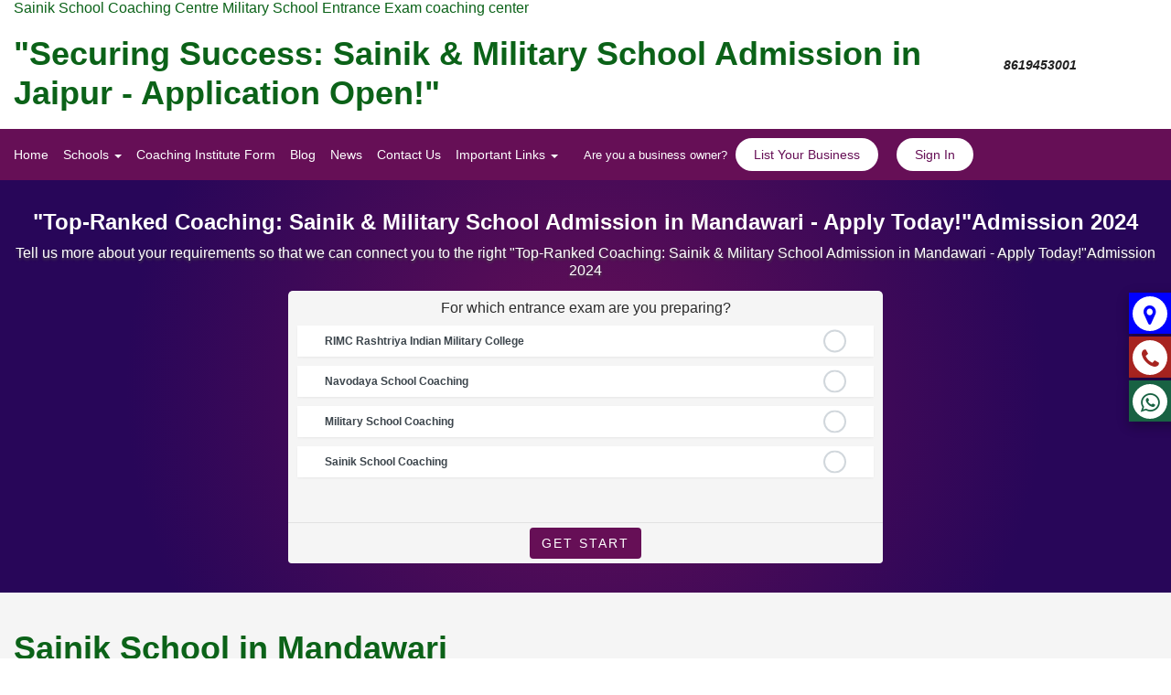

--- FILE ---
content_type: text/html; charset=UTF-8
request_url: https://www.entranceexamcoaching.com/sainik-school/jaipur/mandawari
body_size: 23610
content:
   <!DOCTYPE html> <html lang="en" prefix="og: http://ogp.me/ns#"> <head> <meta charset="UTF-8"> <meta name="google-signin-client_id" content="337393275752-fhmp4fgq2b1i3v2p8lea3oknn21tnj9b.apps.googleusercontent.com"> <meta name="viewport" content="width=device-width, initial-scale=1.0, minimum-scale=1.0, maximum-scale=5, shrink-to-fit=no"> <title>"Securing Success: Sainik & Military School Admission in Jaipur - Application Open!"</title> <meta name="keywords" content="Sainik School in Mandawari	, Sainik School admission in Mandawari	, sainik school, best sainik school, sainik schools in india, sainik school near me, military school in Mandawari	, military school Mandawari	, best military school, military school admission, military school admission 2024" /> <meta name="description" content="Sainik School Mandawari Sainik School in Mandawari Military School Mandawari Royal Defense Academy Is The Best Sainik School Coaching Institute In Mandawari	." /> <link rel="canonical" href="https://www.entranceexamcoaching.com/sainik-school/jaipur/mandawari"> <meta name=city content="Jaipur"> <meta name=state content="Rajasthan"> <meta name="geo.region" content="IN-RJ" /> <meta name="geo.placename" content="jaipur" /> <meta name="DC.title" content="Sainik school in Mandawari Jaipur" /><meta name="geo.position" content="26.5570276;75.3485055" /> <meta property="og:see_also" content="https://www.entranceexamcoaching.com/sainik-school/jaipur/mandawari"> <meta property="og:see_also" content="https://www.entranceexamcoaching.com/sainik-school-entrance-coaching-class-6/jaipur/mandawari"> <meta property="og:see_also" content="https://www.entranceexamcoaching.com/sainik-school-coaching/jaipur/mandawari"> <meta property="og:see_also" content="https://www.entranceexamcoaching.com/military-school-coaching/jaipur/mandawari"> <meta property="og:see_also" content="https://www.entranceexamcoaching.com/navodaya-school-entrance-coaching-class-9/jaipur/mandawari"> <meta property="og:see_also" content="https://www.entranceexamcoaching.com/navodaya-school-entrance-coaching-class-6/jaipur/mandawari"> <meta property="og:see_also" content="https://www.entranceexamcoaching.com/rashtriya-military-school-entrance-coaching-class-6/jaipur/mandawari"> <meta property="og:see_also" content="https://www.entranceexamcoaching.com/rms-coaching/jaipur/mandawari"> <meta property="og:see_also" content="https://www.entranceexamcoaching.com/rashtriya-military-school-entrance-coaching-class-9/jaipur/mandawari"> <meta property="og:see_also" content="https://www.entranceexamcoaching.com/rimc-coaching/jaipur/mandawari"> <meta property="og:see_also" content="https://www.entranceexamcoaching.com/sainik-school-entrance-exam-coaching-classes/jaipur/mandawari"> <meta property="og:see_also" content="https://www.entranceexamcoaching.com/rashtriya-military-school-entrance-exam-coaching/jaipur/mandawari"> <meta property="og:see_also" content="https://www.entranceexamcoaching.com/rms-entrance-exam-coaching/jaipur/mandawari"> <meta property="og:see_also" content="https://www.entranceexamcoaching.com/rimc-entrance-exam-coaching/jaipur/mandawari"> <meta property="og:see_also" content="https://www.entranceexamcoaching.com/sainik-school-entrance-coaching-centres/jaipur/mandawari"> <meta property="og:see_also" content="https://www.entranceexamcoaching.com/sainik-school-admission/jaipur/mandawari"> <meta property="og:see_also" content="https://www.entranceexamcoaching.com/rashtriyamilitaryschoolinterview/jaipur/mandawari"> <meta http-equiv="X-UA-Compatible" content="IE=edge"> <meta property="al:web:url" content="http://www.entranceexamcoaching.com/sainik-school/jaipur/mandawari"> <link rel="shortcut icon" href="https://www.entranceexamcoaching.com/images/fav.png" type="image/x-icon"> <meta name="copyright" content="Entrance Exam Coaching"> <link rel="dns-prefetch" href="//www.google.com/"> <meta property="og:title" content=""Securing Success: Sainik & Military School Admission in Jaipur - Application Open!"" /> <meta property="og:description" content="Entrance Exam Coaching is a leading portal which helps students to find Institutes which preparing students for Sainik School , Military School & RIMC entrance exam in India" /> <meta property="og:url" content="https://www.entranceexamcoaching.com/" /> <meta property="og:type" content="website" /> <meta name="og:site_name" content="Sainik School Military School" /> <meta property="og:locale" content="en_US" /> <meta property="og:image" content="https://www.entranceexamcoaching.com/images/entranceexamcoaching.jpg" /> <meta name="og:email" content="entranceexamcoaching@gmail.com" /> <meta name="og:phone_number" content="8619453001" /> <meta name="application-name" content="Sainik School Military School"> <meta name="apple-mobile-web-app-title" content="Sainik School Military School"> <meta name="format-detection" content="telephone=no"/> <meta name="apple-mobile-web-app-capable" content="yes"> <meta name="apple-mobile-web-app-status-bar-style" content="black"> <meta name="theme-color" content="#8E24AA"> <link rel="preload" href="https://www.entranceexamcoaching.com/assets/css/bundle.css?v=20.5" as="style" /> <link rel="stylesheet" href="https://www.entranceexamcoaching.com/assets/css/bundle.css?v=20.5" /> <script type="application/ld+json">	{ "@context": "https://schema.org", "@type": "BreadcrumbList", "itemListElement": [{	"@type": "ListItem",	"position": 1,	"name": "Entranceexamcoaching",	"item": "https://www.entranceexamcoaching.com/" },{	"@type": "ListItem",	"position": 2,	"name": "Sainik school",	"item": "https://www.entranceexamcoaching.com/sainik-school" },{	"@type": "ListItem",	"position": 3,	"name": "jaipur",	"item": "https://www.entranceexamcoaching.com/sainik-school/jaipur" } ,{	"@type": "ListItem",	"position": 4,	"name": "Mandawari	",	"item": "https://www.entranceexamcoaching.com/sainik-school/jaipur/mandawari" }]	} </script> <script data-cfasync="false" nonce="3259c379-1b84-4ef4-b5dd-2efc99dd8228">try{(function(w,d){!function(j,k,l,m){if(j.zaraz)console.error("zaraz is loaded twice");else{j[l]=j[l]||{};j[l].executed=[];j.zaraz={deferred:[],listeners:[]};j.zaraz._v="5874";j.zaraz._n="3259c379-1b84-4ef4-b5dd-2efc99dd8228";j.zaraz.q=[];j.zaraz._f=function(n){return async function(){var o=Array.prototype.slice.call(arguments);j.zaraz.q.push({m:n,a:o})}};for(const p of["track","set","debug"])j.zaraz[p]=j.zaraz._f(p);j.zaraz.init=()=>{var q=k.getElementsByTagName(m)[0],r=k.createElement(m),s=k.getElementsByTagName("title")[0];s&&(j[l].t=k.getElementsByTagName("title")[0].text);j[l].x=Math.random();j[l].w=j.screen.width;j[l].h=j.screen.height;j[l].j=j.innerHeight;j[l].e=j.innerWidth;j[l].l=j.location.href;j[l].r=k.referrer;j[l].k=j.screen.colorDepth;j[l].n=k.characterSet;j[l].o=(new Date).getTimezoneOffset();if(j.dataLayer)for(const t of Object.entries(Object.entries(dataLayer).reduce((u,v)=>({...u[1],...v[1]}),{})))zaraz.set(t[0],t[1],{scope:"page"});j[l].q=[];for(;j.zaraz.q.length;){const w=j.zaraz.q.shift();j[l].q.push(w)}r.defer=!0;for(const x of[localStorage,sessionStorage])Object.keys(x||{}).filter(z=>z.startsWith("_zaraz_")).forEach(y=>{try{j[l]["z_"+y.slice(7)]=JSON.parse(x.getItem(y))}catch{j[l]["z_"+y.slice(7)]=x.getItem(y)}});r.referrerPolicy="origin";r.src="/cdn-cgi/zaraz/s.js?z="+btoa(encodeURIComponent(JSON.stringify(j[l])));q.parentNode.insertBefore(r,q)};["complete","interactive"].includes(k.readyState)?zaraz.init():j.addEventListener("DOMContentLoaded",zaraz.init)}}(w,d,"zarazData","script");window.zaraz._p=async d$=>new Promise(ea=>{if(d$){d$.e&&d$.e.forEach(eb=>{try{const ec=d.querySelector("script[nonce]"),ed=ec?.nonce||ec?.getAttribute("nonce"),ee=d.createElement("script");ed&&(ee.nonce=ed);ee.innerHTML=eb;ee.onload=()=>{d.head.removeChild(ee)};d.head.appendChild(ee)}catch(ef){console.error(`Error executing script: ${eb}\n`,ef)}});Promise.allSettled((d$.f||[]).map(eg=>fetch(eg[0],eg[1])))}ea()});zaraz._p({"e":["(function(w,d){})(window,document)"]});})(window,document)}catch(e){throw fetch("/cdn-cgi/zaraz/t"),e;};</script></head> <body> <span id="enquiry_Frm_call"></span> <header class="header-two"> <div> <div class="container-fluid"> <div class="row row_col"> <div class="col-xs-12 col-md-10"> <div class="text-dark-green top-head-msg">Sainik School Coaching Centre Military School Entrance Exam coaching center</div> <h1 class="text-dark-green">"Securing Success: Sainik & Military School Admission in Jaipur - Application Open!"</h1> </div> <div class="col-xs-12 col-md-2 hidden-xs"> <ul class="top-contents hidden-xs"> <li> <a href="tel:8619453001" class="d-flex align-items-center"> <i class="icon flaticon-phone-call"></i> <div class="content"> <span>8619453001</span> </div> </a> </li> <!-- <li> <i class="icon flaticon-signs"></i> <div class="content"> <p>Email Address</p> <span>entranceexamcoaching@gmail.com</span> </div> </li> --> </ul> </div> </div> </div> </div> <div class="main-menu"> <nav class="navbar "> <div class="container-fluid"> <!-- Brand and toggle get grouped for better mobile display --> <div class="navbar-header"> <button type="button" class="navbar-toggle collapsed" data-toggle="collapse" data-target="#bs-example-navbar-collapse-1" aria-expanded="false"> <span class="sr-only">Toggle navigation</span> <span class="icon-bar"></span> <span class="icon-bar"></span> <span class="icon-bar"></span> </button> <div class="navbar-brand"> </div> <!-- Collect the nav links, forms, and other content for toggling --> <div class="collapse navbar-collapse" id="bs-example-navbar-collapse-1"> <ul class="nav navbar-nav"> <li><a href="https://www.entranceexamcoaching.com/">Home</a></li> <li class="dropdown"> <a href="#" class="dropdown-toggle" data-toggle="dropdown" role="button" aria-haspopup="true" aria-expanded="false">Schools <span class="caret"></span></a> <ul class="dropdown-menu"> <li><a href="https://www.entranceexamcoaching.com/sainik-schools">Sainik Schools</a></li> <li><a href="https://www.entranceexamcoaching.com/sainik-school-entrance-coaching-centres">sainik school entrance coaching centres</a></li> <li><a href="https://www.entranceexamcoaching.com/sainik-school-entrance-coaching-class-6">Sainik school entrance coaching class 6 & class 9</a></li> <li><a href="https://www.entranceexamcoaching.com/rashtariy-military-school-coaching">Rashtariy Military School Coaching</a></li> <li><a href="https://www.entranceexamcoaching.com/rimc-entrance-exam-coaching">RIMC Entrance Exam Coaching</a></li> <li><a href="https://www.entranceexamcoaching.com/rms-coaching">RMS Coaching</a></li> <li><a href="https://www.entranceexamcoaching.com/sainik-school-coaching">Sainik School Coaching</a></li> <li><a href="https://www.entranceexamcoaching.com/sainik-school-coaching-center">Sainik School Coaching Centre</a></li> <li><a href="https://www.entranceexamcoaching.com/rashtriya-military-shcool-coaching-center">Rashtriya Military Shcool Coaching Center</a></li> <li><a href="https://www.entranceexamcoaching.com/rashtriya-military-school-admission-coaching">Rashtriya Military School Admission Coaching</a></li> <li><a href="https://www.entranceexamcoaching.com/rimc-entrance-exam-answer-key-dec-2018">RIMC Entrance Exam Answer Key Dec 2018</a></li> <li><a href="https://www.entranceexamcoaching.com/rashtriya-military-school-rms-answer-key-2018-cet-2018-answer-key">Rashtriya MIlitary School -RMS Answer Key 2018 CET 2018 Answer Key</a></li> <li><a href="https://www.entranceexamcoaching.com/rashtriya-military-schoo-answer-key-class-ix-rms-answer-key-class-ix-2018-cet-2018-answer-key">Rashtriya MIlitary Schoo Answer Key Class IX -RMS Answer Key Class IX 2018 CET 2018 Answer Key</a></li> <li><a href="https://www.entranceexamcoaching.com/sainik-school-entrance-exam-2019-answer-key-class-vi-sainik-school-answer-key-class-6">Sainik School Entrance Exam 2019 Answer Key Class Vi Sainik School Answer Key Class 6</a></li> <li><a href="https://www.entranceexamcoaching.com/sainik-school-entrance-exam-2019-answer-key-class-ix-sainik-school-answer-key-class-9">Sainik School Entrance Exam 2019 Answer Key Class IX Sainik School Answer Key Class 9</a></li> <li><a href="https://www.entranceexamcoaching.com/coaching-fees-structure">Coaching Fees Structure</a></li> <li><a href="https://www.entranceexamcoaching.com/sainikschooladmissioncoaching">Sainik School Admission Coaching</a></li> <li><a href="https://www.entranceexamcoaching.com/rimc-paper-june-2018-paper-key">Rimc Paper June 2018 Paper Key</a></li> <li><a href="https://www.entranceexamcoaching.com/sainik-school-coaching-for-admission">Sainik School Coaching For Admission</a></li> <li><a href="https://www.entranceexamcoaching.com/best-coaching-center-for-sainik-school-admission">Best Coaching Center For Sainik School Admission</a></li> <li><a href="https://www.entranceexamcoaching.com/sainik-school-entrance-coaching-kanpur">Sainik School Entrance Coaching Kanpur</a></li> <li><a href="https://www.entranceexamcoaching.com/sainik-school-entrance-coaching-lucknow">Sainik School Entrance Coaching Centres In Lucknow</a></li> <li><a href="https://www.entranceexamcoaching.com/sainik-school-entrance-coaching-in-ghaziabad">Sainik School Entrance Coaching In Ghaziabad</a></li> <li><a href="https://www.entranceexamcoaching.com/sainik-school-entrance-coaching-in-agra">Sainik School Entrance Coaching In Agra</a></li> <li><a href="https://www.entranceexamcoaching.com/rashtriya-military-school-announces-class-vi-and-ix-admission">Rashtriya Military School Announces Class VI And IX Admission</a></li> <li><a href="https://www.entranceexamcoaching.com/sainik-school-admission-2020">Sainik School Admission 2020</a></li> <li><a href="https://www.entranceexamcoaching.com/sainik-school-thiruvananthpuram-admission-notification">Sainik School Thiruvananthpuram Admission Notification</a></li> <li><a href="https://www.entranceexamcoaching.com/best-sainik-school-coaching-in-jaipur">Sainik School Coaching In Jaipur</a></li> <li><a href="https://www.entranceexamcoaching.com/sainik-school-entrance-coaching-in-jodhpur">Sainik School Entrance Coaching In Jodhpur</a></li> <li><a href="https://www.entranceexamcoaching.com/sainik-school-coaching-institute-in-udaipur">Sainik School Coaching Institute In Udaipur</a></li> <li><a href="https://www.entranceexamcoaching.com/sainik-school-coaching-delhi">Sainik School Coaching Delhi</a></li> <li><a href="https://www.entranceexamcoaching.com/teacher-job-vacancy-requirement-urgent">Teacher Job Vacancy Requirement Urgent</a></li> <li><a href="https://www.entranceexamcoaching.com/rashtriya-military-school-entrance-coaching">Rashtriya Military School Entrance Coaching</a></li> <li><a href="https://www.entranceexamcoaching.com/sainik-school-amaravathinagar">Sainik School Amaravathinagar</a></li> <li><a href="https://www.entranceexamcoaching.com/all-india-sainik-schools-entrance-examination">ALL INDIA SAINIK SCHOOLS ENTRANCE EXAMINATION</a></li> <li><a href="https://www.entranceexamcoaching.com/sainik-school-admission-chittorgarh">Sainik School Admission Chittorgarh</a></li> <li><a href="https://www.entranceexamcoaching.com/sainik-school-jhunjhunu-admission">Sainik School Jhunjhunu Admission</a></li> <li><a href="https://www.entranceexamcoaching.com/sainik-school-kunjpura-admission">Sainik School Kunjpura Admission</a></li> <li><a href="https://www.entranceexamcoaching.com/sainik-school-korukonda-admission">Sainik School Korukonda Admission</a></li> <li><a href="https://www.entranceexamcoaching.com/sainik-school-kalikiri-admission">Sainik School Kalikiri Admission</a></li> <li><a href="https://www.entranceexamcoaching.com/sainik-school-goalpara-admission">Sainik School Goalpara Admission</a></li> <li><a href="https://www.entranceexamcoaching.com/sainik-school-nalanda-admission">Sainik School Nalanda Admission</a></li> <li><a href="https://www.entranceexamcoaching.com/sainik-school-gopalganj-admission">Sainik School Gopalganj Admission</a></li> <li><a href="https://www.entranceexamcoaching.com/sainik-school-ambikapur-admission">Sainik School Ambikapur Admission</a></li> <li><a href="https://www.entranceexamcoaching.com/sainik-school-balachadi-admission">Sainik School Balachadi Admission</a></li> <li><a href="https://www.entranceexamcoaching.com/sainik-school-rewari-admission">Sainik School Rewari Admission</a></li> <li><a href="https://www.entranceexamcoaching.com/sainik-school-nagrota-admission">Sainik School Nagrota Admission</a></li> <li><a href="https://www.entranceexamcoaching.com/sainik-school-tilaiya-admission">Sainik School Tilaiya Admission</a></li> <li><a href="https://www.entranceexamcoaching.com/sainik-school-bijapur-admission">Sainik School Bijapur Admission</a></li> <li><a href="https://www.entranceexamcoaching.com/sainik-school-kodagu-admission">Sainik School Kodagu Admission</a></li> <li><a href="https://www.entranceexamcoaching.com/sainik-school-kazhakootam-admision">Sainik School Kazhakootam Admision</a></li> <li><a href="https://www.entranceexamcoaching.com/sainik-school-rewa-admission">Sainik School Rewa Admission</a></li> <li><a href="https://www.entranceexamcoaching.com/sainik-school-satara-admission">Sainik School Satara Admission</a></li> <li><a href="https://www.entranceexamcoaching.com/sainik-school-chandrapur-admission">Sainik School Chandrapur Admission</a></li> <li><a href="https://www.entranceexamcoaching.com/sainik-school-imphal-admision">Sainik School Imphal Admision</a></li> <li><a href="https://www.entranceexamcoaching.com/sainik-school-chhingchhip-admission">Sainik School Chhingchhip Admission</a></li> <li><a href="https://www.entranceexamcoaching.com/sainik-school-punglwa-admission">Sainik School Punglwa Admission</a></li> <li><a href="https://www.entranceexamcoaching.com/sainik-school-bhubaneswar-admission">Sainik School Bhubaneswar Admission</a></li> <li><a href="https://www.entranceexamcoaching.com/sainik-school-sambalpur-admission">Sainik School Sambalpur Admission</a></li> <li><a href="https://www.entranceexamcoaching.com/sainik-school-kapurthala-admission">Sainik School Kapurthala Admission</a></li> <li><a href="https://www.entranceexamcoaching.com/sainik-school-amaravathi-nagar-admission">Sainik School Amaravathi Nagar Admission</a></li> <li><a href="https://www.entranceexamcoaching.com/sainik-school-ghorakhal-admission">Sainik School Ghorakhal Admission</a></li> <li><a href="https://www.entranceexamcoaching.com/sainik-school-purulia-admission">Sainik School Purulia Admission</a></li> <li><a href="https://www.entranceexamcoaching.com/sainik-school-east-siang-admission">Sainik School East Siang Admission</a></li> <li><a href="https://www.entranceexamcoaching.com/sainik-school-mainpuri-admission">Sainik School Mainpuri Admission</a></li> <li><a href="https://www.entranceexamcoaching.com/sainik-school-jhansi-admission">Sainik School Jhansi Admission</a></li> <li><a href="https://www.entranceexamcoaching.com/sainik-school-amethi-admission">Sainik School Amethi Admission</a></li> <li><a href="https://www.entranceexamcoaching.com/sainik-school-sujanpur-tira">Sainik School Sujanpur Tira</a></li> <li><a href="https://www.entranceexamcoaching.com/rashtriya-military-school-admission">Rashtriya Military School Admission</a></li> <li><a href="https://www.entranceexamcoaching.com/rashtriya-military-school-ajmer-admission">Rashtriya Military School Ajmer Admission</a></li> <li><a href="https://www.entranceexamcoaching.com/rashtriya-military-school-chail-admission">Rashtriya Military School Chail Admission</a></li> <li><a href="https://www.entranceexamcoaching.com/rashtriya-military-school-dholpur-admission">Rashtriya Military School Dholpur Admission</a></li> <li><a href="https://www.entranceexamcoaching.com/rashtriya-military-school-bangalore-admission">Rashtriya Military School Bangalore Admission</a></li> <li><a href="https://www.entranceexamcoaching.com/rashtriya-military-school-belgaum-admission">Rashtriya Military School Belgaum Admission</a></li> <li><a href="https://www.entranceexamcoaching.com/sainik-school-admission">Sainik School Admission Sainik School Admission 2021 - 2022</a></li> <li><a href="https://www.entranceexamcoaching.com/military-school-paper-answer-key-2024">Military School Paper Answer Key 2024</a></li> <li><a href="https://www.entranceexamcoaching.com/rashtriya-military-school-admission-form-2021-2022">Rashtriya military school admission form 2021-2022</a></li> <li><a href="https://www.entranceexamcoaching.com/rimc-answer-key-2024">RIMC Answer key 2024</a></li> <li><a href="https://www.entranceexamcoaching.com/sainik-school-paper-answer-key">sainik school paper answer key</a></li> <li><a href="https://www.entranceexamcoaching.com/who-is-the-best-sainik-school-teacher">Who is the best Sainik school teacher?</a></li> <li><a href="https://www.entranceexamcoaching.com/rms-interview">rms-interview</a></li> </ul> </li> <li><a href="https://www.entranceexamcoaching.com/coaching-institute-form">Coaching Institute Form</a></li> <li><a href="https://www.entranceexamcoaching.com/blog">Blog</a></li> <li><a href="https://www.entranceexamcoaching.com/news">News</a></li> <li><a href="https://www.entranceexamcoaching.com/contact">Contact Us</a></li> <li class="dropdown"> <a href="#" class="dropdown-toggle" data-toggle="dropdown" role="button" aria-haspopup="true" aria-expanded="false">Important Links <span class="caret"></span></a> <ul class="dropdown-menu"> <li><a href="https://www.entranceexamcoaching.com/form/sainik-school-coaching-form">SAINIK SCHOOL COACHING FORM</a></li> </ul> </li> </ul> <ul class="nav navbar-nav navbar-right"> <li class="menu-button"><span>Are you a business owner?</span> <a href="https://www.entranceexamcoaching.com/services/list-your-business" class="button-default">List Your Business</a></li> <li class="menu-button"><a href="#signInModal" data-toggle="modal" class="button-default">Sign In</a></li> </ul> </div><!-- /.navbar-collapse --> </div><!-- /.container --> </nav> </div><!-- main menu --> </header> <div class="page_wrapper"> <section class="page-header section-notch add_header"> <div class="container-fluid"> <div class=""> <div class="coaching_steps_frm"> <div class="heading"> <div class="heading_loc12"> <h2>"Top-Ranked Coaching: Sainik & Military School Admission in Mandawari - Apply Today!"Admission 2024</h2> <p class="hidden-xs">Tell us more about your requirements so that we can connect you to the right "Top-Ranked Coaching: Sainik & Military School Admission in Mandawari - Apply Today!"Admission 2024</p> </div> </div> <div class="coaching_steps_box"> <div class="pop-close" tabindex="0">×</div> <form method="post" id="examFrm"> <div class="steps" id="coaching_steps_1"> <div class="coaching_steps"> <div class="modal-body scroll-wrap"> <h2 class="modal-title">For which entrance exam are you preparing?</h2> <div class="inputGroup"> <input id="school1" name="school_selection[]" value="RIMC Rashtriya Indian Military College" type="checkbox" /> <label for="school1">RIMC Rashtriya Indian Military College</label> </div> <div class="inputGroup"> <input id="school2" name="school_selection[]" value="Navodaya School Coaching" type="checkbox" /> <label for="school2">Navodaya School Coaching</label> </div> <div class="inputGroup"> <input id="school3" name="school_selection[]" value="Military School Coaching" type="checkbox" /> <label for="school3">Military School Coaching</label> </div> <div class="inputGroup"> <input id="school4" name="school_selection[]" value="Sainik School Coaching" type="checkbox" /> <label for="school4">Sainik School Coaching</label> </div> </div> <div class="modal-footer"> <button type="button" class="btn btn_org" id="stepBtn1">Get Start</button> </div> </div> </div> <div class="steps" id="coaching_steps_2"> <div class="coaching_steps"> <div class="modal-body scroll-wrapq"> <h5 class="modal-title">Share your contact details to proceed</h5> <input type="hidden" id="institutes_url" name="institutes_url" value="http://www.entranceexamcoaching.com/sainik-school/jaipur/mandawari"> <div class="form-group"> <input type="text" class="form-control" name="mobile_no" id="mobile_no" placeholder="Mobile No." /> </div> <div class="form-group"> <input type="text" class="form-control" name="name" id="name" placeholder="Name" /> </div> <div class="form-group"> <input type="text" class="form-control" name="email" id="email" placeholder="Email" /> </div> <input type="hidden" id="current_lat" name="current_lat"> <input type="hidden" id="current_long" name="current_long"> <input type="hidden" id="current_address" name="current_address"> </div> <div class="modal-footer mf_rel"> <button type="button" class="btn pull-left" id="previousBtn1">Previous</button> <button type="button" class="btn btn_org pull-right" id="stepBtn2">Next</button> </div> </div> </div> <div class="steps otp" id="coaching_steps_3"> <div class="coaching_steps"> <div class="modal-body scroll-wrapq"> <h4 class="text-center">Verify Mobile Number</h4> <div class="form-group"> <p>We have sent an SMS to <span class="set_mobile" style="color: #f01010;font-weight: 700;"></span> with a <span style="color: #6610f0; font-weight: 700;">4 digit OTP</span>. Please enter OTP in below box.</p> <input type="text" class="form-control" id="otp_code" name="otp_code" placeholder="Enter OTP"> </div> <div class="form-group text-center"> <p class="otp_timer_box">Resent OTP in <span class="otp_timer"></span></p> <button class="btn btn-danger display_none" id="resendOtpBtn">Resend OTP</button> </div> </div> <div class="modal-footer mf_rel"> <button type="button" class="btn btn_org pull-right" id="stepBtn3">Next</button> </div> </div> </div> <div class="steps" id="coaching_steps_4"> <div class="coaching_steps"> <div class="modal-body scroll-wrap"> <div class="text-center pt10p"> <img src="https://www.entranceexamcoaching.com/images/success.png" /> <h4>Thank you, <span class="user_name"></span></h4> <p>Your requirement has been successfully posted! You will receive an Email with details of the experts soon</p> </div> </div> </div> </div> </form> </div> </div> </div> </div> </section> </div> <div class="sticky-container"> <ul class="sticky"> <li class="map_icon_sticy"> <a href="#geoMapModal" data-toggle="modal"> <i class="fa fa-map-marker "></i>&nbsp;	Map </a> </li> <li> <a href="tel:8619453001"> <i class="fa fa-phone"></i>&nbsp;	8619453001 </a> </li> <li class="whatsapp_bg"> <a href="https://api.whatsapp.com/send?phone=918619453001&text=hi" target="blank"> <i class="fa fa-whatsapp"></i>&nbsp;	Whatsapp </a> </li> </ul> </div> <script>	var enquiry_reopen = 0; </script> <div> <div class="row row_col"> </div> </div> <div id="stk_city"></div> <section class="padding-40 pos_relative bg_f5"> <div class="container-fluid"> <div class="site-header"> <h3 class="text-dark-green">	Sainik School in Mandawari </h3> </div> <div class="stags appendfilter filtertag"> </div> <div class="site-main"> <div id="result"> <div class="coaching_box mw100p"> <div class="insName"><strong>	Sainik School In Mandawari Military School In Mandawari Army School In Mandawari Army Public School APS </strong></div> <div id="ins_details_1171676" class="institute_detail_box"> <div class="container py-5"> <div class="row"> <div class="col-12"> <div class="content-section"> <p><span style="font-size: 18px; font-family: arial, helvetica, sans-serif; color: #000000;">Best Sainik School In Mandawari : Royal Defence Academy</span></p> <p dir="ltr"><span style="font-family: arial, helvetica, sans-serif; color: #000000;">Choosing the best school for your scholar can be difficult as a parent. Parents frequently look for the best Sainik school in Mandawari military schools to help their scholarren prepare for a career in the armed forces. Investigate the Best Sainik School in Mandawari and learn what distinguishes them. Finally, what distinguishes the Sainik school in Mandawari is its commitment to assisting students in achieving their goals. They provide individual attention to each student, assisting them in identifying their strengths and limitations and tailoring their to their needs. With the right and support, students can gain the knowledge and skills required to pass their Sainik school entrance exam and pursue a career in the armed forces.</span></p> <h2 dir="ltr"><span style="font-family: arial, helvetica, sans-serif; color: #000000;">About Royal Defence Academy</span></h2> <p dir="ltr"><span style="font-family: arial, helvetica, sans-serif; color: #000000;">Royal Defence Academy is an excellent teaching facility that provides Sainik School admission in Mandawari	. The institute offers a comprehensive educational curriculum that prepares students for all aspects of the Sainik School selection exam, including the medical exam, interview, and designed exams. Royal Defence Academy has a distinguished history and a wealth of military education knowledge, distinguishing it from other facilities. The school takes pride in employing highly skilled subject matter specialists who effectively educate students on new knowledge and skills.</span></p> <p dir="ltr"><span style="font-family: arial, helvetica, sans-serif; color: #000000;">Students who want the best education and achieve the best results should enrol in the best Sainik School in Mandawari	. Students who enrol at Royal Defence Academy will receive individualized attention, guidance, and mentorship from knowledgeable staff members committed to their success.</span></p> <h2 dir="ltr"><span style="font-family: arial, helvetica, sans-serif; color: #000000;">Introduction to Sainik Schools</span></h2> <p dir="ltr"><span style="font-family: arial, helvetica, sans-serif; color: #000000;">The Indian government established Sainik schools in the 1960s to prepare students for a career in the Indian Armed Forces. These schools follow a strict military-style curriculum and provide excellent academics, physical fitness training, and discipline . Sainik schools are known for producing disciplined and well-prepared students for careers in the military or other fields. These schools are known for providing high-quality education and instilling a sense of purpose in their students, preparing them to serve the country with confidence and determination.</span></p> <p dir="ltr"><span style="font-family: arial, helvetica, sans-serif; color: #000000;">What makes Sainik Schools so important is their capacity to offer a thorough education that equips students for a life of success and fulfillment. The nurturing and structured environment offered to students at Sainik Schools fully supports their development of abilities and talents. They assist students in becoming complete people equipped to take on the challenges of the modern world with courage and tenacity. Military instruction at Sainik Schools cultivates a sense of patriotism, duty, and responsibility for one's country in its students, resulting in ideal citizens and leaders. Our Sainik School Mandawari offer top-notch instruction.</span></p> <h2 dir="ltr"><span style="font-family: arial, helvetica, sans-serif; color: #000000;">Why is Sainik School Important For You?</span></h2> <p dir="ltr"><span style="font-family: arial, helvetica, sans-serif; color: #000000;">The Sainik School entrance exam is difficult to prepare for, and is essential to students' success. Students can get thorough and specialized training from Sainik School centers&nbsp;Mandawari to get ready for the test. Students who enroll in the Sainik School programmes in Mandawari gain a thorough understanding of the exam format, course material, and techniques needed to succeed.</span></p> <p dir="ltr"><span style="font-family: arial, helvetica, sans-serif; color: #000000;">Additionally, the best can help students in various ways. programmes emphasize students' overall development and equip them with the skills and knowledge they need to succeed in every area of their lives. Students acquire skills such as self-control, time management, leadership, teamwork, and critical thinking that will be useful in their future endeavors. For this reason, you ought to enroll in one of Mandawari	's top Sainik school admission programmes.</span></p> <p dir="ltr"><span style="font-family: arial, helvetica, sans-serif; color: #000000;">Students are under great pressure to perform well because there is fierce competition for admission to Sainik School. The right can give them the assurance they require to approach the exam with grit and optimism. Experienced faculty members give each student individualized attention so they can be guided through the preparation process, identify their strengths and weaknesses, and enhance their performance. Royal Defence Academy offers the Best Military School in Mandawari	.</span></p> <h2 dir="ltr"><span style="font-family: arial, helvetica, sans-serif; color: #000000;">Why is Essential for Military School Entrance Exams?</span></h2> <p dir="ltr"><span style="font-family: arial, helvetica, sans-serif; color: #000000;">For a limited number of seats, thousands of applicants take the Sainik school admission tests. The exams, which cover maths, English, physics, and social studies and strongly emphasise physical fitness, are renowned for their extreme difficulty. Students must receive thorough instruction that covers the entire curriculum and equips them with the skills and knowledge necessary to solve complex problems. Given the fierce competition, you must set yourself apart from the opposition. It would help if you enrolled in Best Army School in Mandawari to get the best instruction and training in the required subject area.</span></p> <h3 dir="ltr"><span style="font-family: arial, helvetica, sans-serif; color: #000000;">How Do Sainik Schools Select Students?</span></h3> <p dir="ltr"><span style="font-family: arial, helvetica, sans-serif; color: #000000;">Sainik School is a school that teaches students everything they need to know about the Indian Army and aids them in preparing for the entrance exam for the Indian Defence Forces when they are young, so if you also want to join the Indian defense forces and serve as an officer, you must enroll your scholarren there.</span></p> <p dir="ltr"><span style="font-family: arial, helvetica, sans-serif; color: #000000;">Only this school chooses its brightest and most promising students using a national entrance exam. Only those students are chosen who pass the test and interview requirements. To help you perfect your entrance exam preparation, organizations like the Royal Defence Academy offer Army School Entrance Centres in Mandawari	. For them to succeed, strengthen the Indian Army, and establish themselves as the cornerstone of the country.</span></p> <p dir="ltr"><span style="font-family: arial, helvetica, sans-serif; color: #000000;">The institute teaches its students about patriotism, strong and unwavering character, preparedness to serve the country, and teamwork.</span></p> <p dir="ltr"><span style="font-family: arial, helvetica, sans-serif; color: #000000;">Therefore, if you think you have that quality, enroll in the Royal Defence Academy immediately to start your path to obtaining high positions in India's armed forces and preparing for those positions. Royal Defence Academy is the best option for for Sainik schools close to me in Mandawari because this institution provides inexpensive Army Public school admission in Mandawari	.</span></p> <h3 dir="ltr"><span style="font-family: arial, helvetica, sans-serif; color: #000000;">Get Ahead with Our Comprehensive Facilities for Sainik School in Mandawari</span></h3> <p dir="ltr"><span style="font-family: arial, helvetica, sans-serif; color: #000000;">For better preparing for their exams, our students at Royal Defence Academy who are looking for Sainik School near me in Mandawari and preparing for the Sainik School Mandawari Entrance Exam can take advantage of the following services. For more than ten years, we have been a reputable, recognized, and successful institute. We provide study spaces in libraries with Wi-Fi and traditional classroom instruction delivered both online and in person.&nbsp;</span></p> <p dir="ltr"><span style="font-family: arial, helvetica, sans-serif; color: #000000;">In addition, we provide a hostel option for students who come a long way to study with us. Those preparing for the Best Military School In Mandawari may do so in a calm setting:</span></p> <ul> <li><span style="font-family: arial, helvetica, sans-serif; color: #000000;">Classes, both in-person and online</span></li> <li><span style="font-family: arial, helvetica, sans-serif; color: #000000;">Academic integrity</span></li> <li><span style="font-family: arial, helvetica, sans-serif; color: #000000;">Knowledgeable academics</span></li> <li><span style="font-family: arial, helvetica, sans-serif; color: #000000;">Cultural pursuits at the hostel for separated girls</span></li> <li><span style="font-family: arial, helvetica, sans-serif; color: #000000;">Sessions to dispel uncertainty</span></li> <li><span style="font-family: arial, helvetica, sans-serif; color: #000000;">Devoted batches</span></li> <li><span style="font-family: arial, helvetica, sans-serif; color: #000000;">Exams are taken online and offline</span></li> <li><span style="font-family: arial, helvetica, sans-serif; color: #000000;">Motivational speeches</span></li> <li><span style="font-family: arial, helvetica, sans-serif; color: #000000;">Unrelated results</span></li> <li><span style="font-family: arial, helvetica, sans-serif; color: #000000;">A competitive environment for learning</span></li> <li><span style="font-family: arial, helvetica, sans-serif; color: #000000;">Individual beds for each student</span></li> <li><span style="font-family: arial, helvetica, sans-serif; color: #000000;">Chances for defence-related seminars</span></li> <li><span style="font-family: arial, helvetica, sans-serif; color: #000000;">Newest research resources</span></li> <li><span style="font-family: arial, helvetica, sans-serif; color: #000000;">Hostel for Separated Boys</span></li> <li><span style="font-family: arial, helvetica, sans-serif; color: #000000;">Nourishing meals for students</span></li> </ul> <h4 dir="ltr"><span style="font-family: arial, helvetica, sans-serif; color: #000000;">Our Defence Training</span></h4> <p dir="ltr"><span style="font-family: arial, helvetica, sans-serif; color: #000000;">Royal Defence Academy is the name you can trust if you're looking for a Military&nbsp;School Centre Near Me in Mandawari to assist you with your preparation for Sainik School, Military School, Navodaya Vidyalaya, and RIMC exams, among other things. For almost all of the courses, we provide programmes that last one, three, six, and twelve months. Both offline and online classes will be offered. Students will receive current study materials, question papers from previous years, doubt-clearing sessions, and mock exams for all of their courses.</span></p> <p dir="ltr"><span style="font-family: arial, helvetica, sans-serif; color: #000000;">Here are some of the defence courses for which we offer .</span></p> <p dir="ltr"><span style="font-family: arial, helvetica, sans-serif; color: #000000;">1. Sainik School Exam</span></p> <p dir="ltr"><span style="font-family: arial, helvetica, sans-serif; color: #000000;">2. RMS Entrance Examination</span></p> <p dir="ltr"><span style="font-family: arial, helvetica, sans-serif; color: #000000;">3. RIMC Entrance Examination</span></p> <p dir="ltr"><span style="font-family: arial, helvetica, sans-serif; color: #000000;">4. The entrance exam for Navodaya Vidyalaya</span></p> <p dir="ltr"><span style="font-family: arial, helvetica, sans-serif; color: #000000;">5. Gurukul Admission Test</span></p> <h4 dir="ltr"><span style="font-family: arial, helvetica, sans-serif; color: #000000;">Get Quality at Reasonable Fees: Sainik School at Mandawari Royal Academy in Mandawari</span></h4> <p dir="ltr"><span style="font-family: arial, helvetica, sans-serif; color: #000000;">Royal Defence Academy provides professional using tried-and-true methods to assist our students in passing the exam with high marks. At fair and reasonable prices, we offer coaches. So that it is affordable for every student; if you're interested in&nbsp; Military school in Mandawari learning more about our fee structure, please fill out our contact form. One of our consultants will contact you and provide all the required information. Each student at the Royal Defence Academy must pay Rs. 1.36, 000 in tuition for the entire academic year.</span></p> <p dir="ltr"><span style="font-family: arial, helvetica, sans-serif; color: #000000;">You looked for Army Public School School in Mandawari	, which provides a reasonable price. So your search for Sainik School is over.</span></p> <p dir="ltr"><span style="font-family: arial, helvetica, sans-serif; color: #000000;">You are thus relieved of the need to search for Sainik School . Given that the Royal Defence Academy provides all of its applicants with reasonably priced Sainik school in Mandawari	.</span></p> <h2 dir="ltr"><span style="color: #000000;">Why Should You Enroll with Us?</span></h2> <p dir="ltr"><span style="font-family: arial, helvetica, sans-serif; color: #000000;">The exams were passed by more than 800 students who attended the Royal Defence Academy. At least 95% of the students who enroll in our academy are accepted into the Sainik School of their choice after putting in significant study time and performing well on the test. 96% of our students are happy and satisfied because they were accepted into their preferred Sainik School after completing their with this institution. 93% of the students who applied to our school succeeded on their first admissions test attempt. We should be among your top options for a Mandawari Sainik school entrance exam center.</span></p> <p dir="ltr"><span style="font-family: arial, helvetica, sans-serif; color: #000000;">The best option for Military&nbsp;school entrance in Mandawari	, if you want to get ready for the Defence Entrance Exam, is Royal Defence Academy. Join us so you can pass the exam and realize your dream of joining the military and reaching new heights. Consider us among the rest if you're looking for a Rashtriya Military school in Mandawari to get the best.</span></p> <h3 dir="ltr"><span style="color: #000000;"><strong><span style="font-family: arial, helvetica, sans-serif; font-size: 18px;">Apply For The Free Trial Class Today&nbsp;</span></strong></span></h3> <p dir="ltr"><span style="font-family: arial, helvetica, sans-serif; color: #000000;">Only occasionally is it accurate to judge a book by its cover regarding the caliber of the information contained inside. We offer free trial classes to understand our services better if you want to learn more about our Sainik School in Mandawari	. You will be able to observe our teachers teaching various subjects in these classes, and you will be able to assess their instructional strategies firsthand. To enroll in our academy, for&nbsp; Military school Mandawari complete the form and click "Apply Now." To set up your preferred time slot, we will contact you within 24 hours.get admission in Army school Mandawari</span></p> </div> </div> </div> </div> <section class=" pt-0 pb-0"> <div class="container"> <div class="row justify-content-center"> <div class="col-xl-6 col-lg-8"> <div class="text-center animation animated fadeInUp" data-animation="fadeInUp" data-animation-delay="0.01s"> <div class="heading_s1 text-center"> <h2 class="custom_border"><span style="font-family: arial, helvetica, sans-serif; color: #000000;">FAQs Related To The Royal Defence Academy</span></h2> </div> <p><span style="font-family: arial, helvetica, sans-serif; color: #000000;">Here Are Questions And Answers Related To the Royal Defence Academy. Our FAQs Help You To Understand More About Us And Our Courses.</span></p> </div> </div> </div> </div> </section></div> <div id="ins_read_more_1171676"></div> <div class="mb10"> <strong>Address: </strong> <span>Sainik School In Mandawari Military School In Mandawari Army School In Mandawari</span> <br> </div> <div class="mb10 ratings"> <span class="verified f-icon" data-toggle="stip" data-placement="bottom" data-original-title="Verified"></span> <span class="flag f-icon miracle-60"></span> </div> <div class="review_rating_area"> <div class="star-ratings"> <div class="fill-ratings" style="width: 0%"> <span>★★★★★</span> </div> <div class="empty-ratings"> <span>★★★★★</span> </div> </div> </div> <div class="institute_img_ga"> </div> <span class="hrf_call"> <a href="#enquiry_Frm_call" class="btn btn_52in "><span class="fa fa-phone"></span> Enquiry</a> </span> <a role="button" class="btn btn_53in openWriteReviewsModal" data-institute_name="Sainik School In Mandawari Military School In Mandawari Army School In Mandawari Army Public School APS" data-institute_id="1171676" data-course_id="36"><span class="fa fa-star"></span> Write Reviews</a> </div> <div class="coaching_box mw100p"> <div class="insName"><strong> <a href="https://www.entranceexamcoaching.com/institutes/royal-defence-academy-sainik-school-coaching">ROYAL DEFENCE ACADEMY Sainik School Coaching	Mandawari </a> </strong></div> <div id="ins_details_99708" class="institute_detail_box"> <p><span style="font-family: 'book antiqua', palatino, serif; color: #000000;">ROYAL DEFENCE ACADEMY Mandawari Sainik School coaching in Mandawari	.&nbsp; </span></p> <p><span style="font-family: 'book antiqua', palatino, serif; color: #000000;">ABOUT&nbsp;ROYAL DEFENCE ACADEMY&nbsp;<strong>sainik school entrance coaching in Mandawari</strong>&nbsp;&nbsp;</span></p> <p><span style="font-family: 'book antiqua', palatino, serif; color: #000000;">ROYAL DEFENCE ACADEMY&nbsp;&nbsp;has a very&nbsp;TOP&nbsp;result since 3 few years.Maximum Students of RDA&nbsp;COACHING&nbsp; institute qualified for&nbsp;<strong>SAINIK SCHOOL ENTRANCE EXAM</strong>. RDA name recognised at INDIA level for&nbsp;<strong>SAINIK SCHOOL COACHING</strong> .They provide proper coaching for&nbsp;<strong>ALL INDIA SAINIK SCHOOL ENTRANCE EXAM&nbsp;C</strong><strong>OACHING</strong>&nbsp;batches as per the talent of students of&nbsp;Mandawari RDA&nbsp;check students IQ level than discuss with faculty of &nbsp;<strong>SAINIK SCHOOL COACHING CLASSES</strong>&nbsp;&nbsp;as per the requirement of students classes of&nbsp;SAINIK SCHOOL COACHING&nbsp;provided so student performance become better in&nbsp;<strong>ALL INDIA SAINIK SCHOOL ENTRANCE EXAM&nbsp; AISSEE</strong>&nbsp;.&nbsp;</span></p> <p><span style="font-family: 'book antiqua', palatino, serif; color: #000000;"><strong>ROYAL DEFENCE ACADEMY&nbsp;COACHING&nbsp;IN&nbsp;Mandawari</strong>&nbsp;is well known for its top class faculty &nbsp;and regular classes. The institute follows extensive&nbsp;COACHING&nbsp;programs where it nurtures the students by offering different programmes crafted in such a way to assist the students in pursuing their dreams. ROYAL DEFENCE ACADEMY also provides&nbsp;<strong>SAINIK SCHOOL COACHING IN Mandawari</strong>, SAINIK SCHOOL COACHING IN Mandawari	&nbsp;and&nbsp;<strong>SAINIK SCHOOL COACHING IN Mandawari</strong>.&nbsp;ROYAL DEFENCE ACADEMY &nbsp;Coaching is one of the Best institute for&nbsp;SAINIK SCHOOL COACHING IN INDIA.</span></p> <div class="wDYxhc" lang="en-IN" data-md="83"> <div class="di3YZe"> <div class="co8aDb" role="heading" aria-level="3"> <div id="ins_details_1348292" class="institute_detail_box"> <p><span style="font-family: 'book antiqua', palatino, serif; color: #000000;">&nbsp;Sainik Schools&nbsp;are absolutely residential schools&nbsp;<strong>SAINIK SCHOOLS</strong>&nbsp;run on public schools lines. All the schools are members of All India Public schools Conference.&nbsp;<strong>SAINIK SCHOOLS</strong> &nbsp;provide a typical curriculum and are related to to the CBSE&nbsp;DELHI&nbsp;. whereas developing a wholesome temperament of the boys in order that they&rsquo;re suited the NDA, the colleges additionally prepare boys for class-X and XII&nbsp;EXAMINATION&nbsp;of the CBSE additionally as UPSC exam for the NDA. The medium of instruction&nbsp;IN SAINIK SCHOOLS&nbsp;&nbsp;is English despite the fact that English isn&rsquo;t a pre-requisite for&nbsp;ADMISSION. <strong>SAINIK SCHOOL</strong> provides&nbsp;<strong>COACHING CLASSES</strong>&nbsp;for nda to students of&nbsp;XI&nbsp;and&nbsp;XII&nbsp;Since these faculties prepare boys for NDA within the +2 stage solely the Science stream is obtainable. Besides educational excellence the scholar&rsquo;s are inspired to develop artistic facilities &nbsp;through co-curricular activities and socially helpful work. They&rsquo;re consistently introduced to any or all major games and given obligatory NCC coaching upto class-XI. journey activities type associate degree integral a part of coaching. Every faculty has intensive infrastructure and land to cater to wants of comprehensive coaching in order that boy&rsquo;s are observed in tributary setting.</span></p> <p><span style="font-family: 'book antiqua', palatino, serif; color: #000000;">In conclusion, &nbsp;<strong>Royal Defence Academy</strong>&nbsp;will be your best choice if you're looking for the <strong>Best Sainik School Coaching in Mandawari</strong> to assist your child in preparing for the incredibly difficult <strong>Sainik School Entrance Exam</strong> and pursuing a career in the Indian Defence Forces.</span></p> <p><span style="font-family: 'book antiqua', palatino, serif; color: #000000;">Important Dates For<strong> ALL INDIA SAINIK SCHOOL ENTRANCE EXAM 2024</strong> :&nbsp;</span></p> <ul> <li><span style="font-family: 'book antiqua', palatino, serif; font-size: 12px; color: #000000;">Sale of Prospectus/Admission Form: 1-oct-2023</span></li> <li><span style="font-family: 'book antiqua', palatino, serif; font-size: 12px; color: #000000;">Last date for Receipt of Application: 1-Nov-2024</span></li> <li><span style="font-family: 'book antiqua', palatino, serif; font-size: 12px; color: #000000;">Date of Entrance Exam: 07th January 2024 (First Sunday of January)</span></li> </ul> <p><span style="font-family: 'book antiqua', palatino, serif; color: #000000;">Eligibility</span></p> <p><span style="font-family: 'book antiqua', palatino, serif; color: #000000;">&nbsp; Age: Boys seeking admission in Class VI should be 10-12 yrs of age and for Class IX they should be aged 13-15 yrs as on 01 April 2024 in the year admission is being sought.</span></p> <p><span style="font-family: 'book antiqua', palatino, serif; color: #000000;">&nbsp; Qualification:</span></p> <p><span style="font-family: 'book antiqua', palatino, serif; color: #000000;">Sainik Schools admit boys in classes VI &amp; IX on the basis of their merit in the&nbsp;ALL INDIA SAINIK SCHOOL ENTRANCE EXAM&nbsp;and Medical.</span></p> <p><span style="font-family: 'book antiqua', palatino, serif; color: #000000;">Syllabus</span></p> <p><span style="font-family: 'book antiqua', palatino, serif; color: #000000;">SAINIK SCHOOL SYLLABUS&nbsp;is mentioned below :</span></p> <p><span style="font-family: 'book antiqua', palatino, serif; color: #000000;">AISSEE&nbsp;VI&nbsp;ENTRANCE EXAM&nbsp;Syllabus 2024 :</span></p> <p><span style="font-family: 'book antiqua', palatino, serif; color: #000000;">All India Sainik Schools Entrance Exam (AISSEE) 2024 Syllabus| Exam Pattern for Class 6</span></p> <p><span style="font-family: 'book antiqua', palatino, serif; color: #000000;"><strong>All India Sainik Schools Entrance Exam (AISSEE) 2024</strong> Syllabus| Exam Pattern:&nbsp;Check Here <strong>Sainik Schools Entrance Exam Pattern/&nbsp;SYLLABUS 2024</strong>&nbsp;For Class 6th. Sainik School&nbsp;Class 6 Syllabus PDF | AISSEE 2024 Syllabus for class 6 PDF| Complete details are available now.&nbsp;All India Sainik School Class 6 Syllabus 2024, Sainik Schools Class 6 Exam Pattern 2024&nbsp;check here and start your preparation. <strong>ALL INDIA SAINIK SCHOOL ENTRANCE EXAM</strong>&nbsp;will be going to carry out the&nbsp;ADMISSION&nbsp;into&nbsp;VI CLASS&nbsp;and&nbsp;IX CLASS&nbsp;for the academic year 2024 from all the state in India. Check&nbsp;<strong>SAINIK SCHOOL SYLLABUS</strong>&nbsp;for class 6 PDF is also available. All the students will have to prepare according to&nbsp;AISSEE 2024 CLASS 6 SYLLABUS&nbsp;&ndash; Official Syllabus to better understand the topics. We have provided the detailed&nbsp;Syllabus and exam pattern below for AISSEE 2024 Entrance Test class 6.</span></p> <div class="co8aDb" role="heading" aria-level="3"><span style="font-family: 'book antiqua', palatino, serif; color: #000000;"><strong>Top Sainik School Entrance Coaching in Mandawari</strong></span></div> <div class="RqBzHd"> <ul class="i8Z77e"> <li class="TrT0Xe"><span style="font-family: 'book antiqua', palatino, serif; font-size: 12px; color: #000000;">R. Royal Defence Academy. Also serving in&nbsp;Mandawari	. ...</span></li> <li class="TrT0Xe"><span style="font-family: 'book antiqua', palatino, serif; font-size: 12px; color: #000000;">N. Norway Defence Academy. Verified. ...</span></li> <li class="TrT0Xe"><span style="font-family: 'book antiqua', palatino, serif; font-size: 12px; color: #000000;">S. Sultan Academy -Mandawari	. Verified. ...</span></li> <li class="TrT0Xe"><span style="font-family: 'book antiqua', palatino, serif; font-size: 12px; color: #000000;">S. Sharma's Academy. Verified. ...</span></li> <li class="TrT0Xe"><span style="font-family: 'book antiqua', palatino, serif; font-size: 12px; color: #000000;">N. Neetaji's Pride. Verified. ...</span></li> <li class="TrT0Xe"><span style="font-family: 'book antiqua', palatino, serif; font-size: 12px; color: #000000;">N. Nation's Academy. Verified. ...</span></li> <li class="TrT0Xe"><span style="font-family: 'book antiqua', palatino, serif; font-size: 12px; color: #000000;">C. Cet Academy. Also serving in Bundi. ...</span></li> <li class="TrT0Xe"><span style="font-family: 'book antiqua', palatino, serif; font-size: 12px; color: #000000;">R. Royal Defence School. Verified.</span></li> <li class="TrT0Xe"><span style="font-family: 'book antiqua', palatino, serif; font-size: 12px; color: #000000;">F.&nbsp; Fast Track Coaching.Verified. ...</span></li> </ul> </div> <p>&nbsp;</p> <div class="co8aDb" role="heading" aria-level="3"><span style="font-family: 'book antiqua', palatino, serif; color: #000000;"><strong><span style="font-size: 12px;">Top Sainik School Entrance Coaching in Mandawari</span></strong></span></div> <div class="RqBzHd"> <ul class="i8Z77e"> <li class="TrT0Xe"><span style="font-family: 'book antiqua', palatino, serif; font-size: 12px; color: #000000;">S. Sqainik Academy. Verified. ...</span></li> <li class="TrT0Xe"><span style="font-family: 'book antiqua', palatino, serif; font-size: 12px; color: #000000;">L. Lord krishna academy. Verified. ...</span></li> <li class="TrT0Xe"><span style="font-family: 'book antiqua', palatino, serif; font-size: 12px; color: #000000;">R. Royal Defence Academy. 8769422006 Also serving in Mandawari	. ...</span></li> <li class="TrT0Xe"><span style="font-family: 'book antiqua', palatino, serif; font-size: 12px; color: #000000;">N. New Fast track Academy. 8278640248 Also serving in Mandawari	. ...</span></li> <li class="TrT0Xe"><span style="font-family: 'book antiqua', palatino, serif; font-size: 12px; color: #000000;">M. Mothers Choice Academy. ...</span></li> <li class="TrT0Xe"><span style="font-family: 'book antiqua', palatino, serif; font-size: 12px; color: #000000;">N. Nimbus Military Academy. ...</span></li> <li class="TrT0Xe"><span style="font-family: 'book antiqua', palatino, serif; font-size: 12px; color: #000000;">S. Suprabhat Rimc -Sikar. ...</span></li> <li class="TrT0Xe"><span style="font-family: 'book antiqua', palatino, serif; font-size: 12px; color: #000000;">E. Ela Sainik&nbsp; Academy.</span> <div class="co8aDb" role="heading" aria-level="3">&nbsp;</div> <div class="co8aDb" role="heading" aria-level="3">&nbsp;</div> <div class="co8aDb" role="heading" aria-level="3"><span style="font-family: 'book antiqua', palatino, serif; color: #000000;"><strong><span style="font-size: 12px;">Tutorials For Sainik School Entrance Mandawari</span></strong></span></div> <div class="RqBzHd"> <ul class="i8Z77e"> <li class="TrT0Xe"><span style="font-family: 'book antiqua', palatino, serif; font-size: 12px; color: #000000;">Pyramid Carrer Academy. 4.5. 21 Ratings. ...</span></li> <li class="TrT0Xe"><span style="font-family: 'book antiqua', palatino, serif; font-size: 12px; color: #000000;">V. BHAVISHYA ACADEMY. 4.8. ...</span></li> <li class="TrT0Xe"><span style="font-family: 'book antiqua', palatino, serif; font-size: 12px; color: #000000;">V. I Scholar Academy Scholarship Classes. 4.7. ...</span></li> <li class="TrT0Xe"><span style="font-family: 'book antiqua', palatino, serif; font-size: 12px; color: #000000;">Raja Sahab Defence Academy. 4.7. 114 Ratings. ...</span></li> <li class="TrT0Xe"><span style="font-family: 'book antiqua', palatino, serif; font-size: 12px; color: #000000;">Shekhawati Public School. 4.4. 121 Ratings. ...</span></li> <li class="TrT0Xe"><span style="font-family: 'book antiqua', palatino, serif; font-size: 12px; color: #000000;">Suraj Academy. 4.9. 45 Ratings. ...</span></li> <li class="TrT0Xe"><span style="font-family: 'book antiqua', palatino, serif; font-size: 12px; color: #000000;">Career Defence School. 4.0. ...</span></li> <li class="TrT0Xe"><span style="font-family: 'book antiqua', palatino, serif; font-size: 12px; color: #000000;">Prathamesh Classes. 4.6.</span></li> </ul> <p>&nbsp;</p> </div> <div class="co8aDb" role="heading" aria-level="3"><span style="font-family: 'book antiqua', palatino, serif; color: #000000;"><strong><span style="font-size: 12px;">Sainik School Entrance Coaching Centers in Mandawari</span></strong></span></div> <div class="RqBzHd"> <ul class="i8Z77e"> <li class="TrT0Xe"><span style="font-family: 'book antiqua', palatino, serif; font-size: 12px; color: #000000;">Royal Defence Academy.</span></li> <li class="TrT0Xe"><span style="font-family: 'book antiqua', palatino, serif; font-size: 12px; color: #000000;">Fast Track Coaching Institute.</span></li> <li class="TrT0Xe"><span style="font-family: 'book antiqua', palatino, serif; font-size: 12px; color: #000000;">562 Selection till date in sainik school military School &amp; 16 RIMC.</span></li> <li class="TrT0Xe"><span style="font-family: 'book antiqua', palatino, serif; font-size: 12px; color: #000000;"><strong>Mandawari	&nbsp;</strong>ACADEMY. ...</span></li> <li class="TrT0Xe"><span style="font-family: 'book antiqua', palatino, serif; font-size: 12px; color: #000000;">Priti Coaching Classes.</span></li> <li class="TrT0Xe"><span style="font-family: 'book antiqua', palatino, serif; font-size: 12px; color: #000000;">The Prime Classes.</span></li> <li class="TrT0Xe"><span style="font-family: 'book antiqua', palatino, serif; font-size: 12px; color: #000000;">Hisar Defence Academy. ...</span></li> <li class="TrT0Xe"><span style="font-family: 'book antiqua', palatino, serif; font-size: 12px; color: #000000;">RMS Classes&nbsp;Mandawari	.</span></li> </ul> </div> </li> </ul> </div> </div> </div> <div class="co8aDb" role="heading" aria-level="3"><span style="font-family: 'book antiqua', palatino, serif; color: #000000;"><strong><span style="font-size: 12px;">Sainik School Entrance Coaching Centers in Mandawari</span></strong></span></div> <div class="RqBzHd"> <ul class="i8Z77e"> <li class="TrT0Xe"><span style="font-family: 'book antiqua', palatino, serif; font-size: 12px; color: #000000;">Royal Defence Academy.</span></li> <li class="TrT0Xe"><span style="font-family: 'book antiqua', palatino, serif; font-size: 12px; color: #000000;">Fast Track Coaching Institute.</span></li> <li class="TrT0Xe"><span style="font-family: 'book antiqua', palatino, serif; font-size: 12px; color: #000000;">562 Selection till date in sainik school military School &amp; 16 RIMC.</span></li> <li class="TrT0Xe"><span style="font-family: 'book antiqua', palatino, serif; font-size: 12px; color: #000000;"><strong>Mandawari</strong> ACADEMY. ...</span></li> <li class="TrT0Xe"><span style="font-family: 'book antiqua', palatino, serif; font-size: 12px; color: #000000;">Priti Coaching Classes.</span></li> <li class="TrT0Xe"><span style="font-family: 'book antiqua', palatino, serif; font-size: 12px; color: #000000;">The Prime Classes.</span></li> <li class="TrT0Xe"><span style="font-family: 'book antiqua', palatino, serif; font-size: 12px; color: #000000;">Mandawari Defence Academy. ...</span></li> <li class="TrT0Xe"><span style="font-family: 'book antiqua', palatino, serif; font-size: 12px; color: #000000;">RMS Classes alwar.</span></li> </ul> <div class="u9iNfb"> <h3 class="LC20lb MBeuO DKV0Md"><span style="font-family: 'book antiqua', palatino, serif; color: #000000;">Top Tutorials For Sainik School Entrance in Mandawari</span></h3> </div> <div class="u9iNfb"><span style="font-family: 'book antiqua', palatino, serif; color: #000000;"><em>Sainik Coaching</em>&nbsp;Centre &middot; Sainik Tutorials &middot; Royal Defence&nbsp;<em>Academy</em>&nbsp;&middot; S. P. S&nbsp;<em>COACHING</em>&nbsp;CLASSES &middot; Fast track Classess &middot; Mandawari Foundation Career Institute &middot; Daona Defence&nbsp;...</span></div> </div> </div> </div> <div class="g"> <div lang="hi" data-hveid="CA4QAA" data-ved="2ahUKEwjylcuwg7uBAxXkTmwGHYbfA7QQFSgAegQIDhAA"> <div class="tF2Cxc"> <div class="yuRUbf">&nbsp;</div> <div class="yuRUbf"> <h3 class="LC20lb MBeuO DKV0Md"><span style="font-family: 'book antiqua', palatino, serif; color: #000000;">Sainik School Coaching <span style="font-size: 14px;">Mandawari jaipur </span>| Sainik School Taiyari</span></h3> </div> <div class="yuRUbf"><span style="font-family: 'book antiqua', palatino, serif; color: #000000;">RDA is a renowned institution for&nbsp;<em>Sainik School coaching</em>. They divide the students into batches according to their talents so that all the students in one batch&nbsp;...</span></div> <div class="yuRUbf">&nbsp;</div> <div class="yuRUbf"> <div class="kb0PBd cvP2Ce jGGQ5e" data-snf="x5WNvb" data-snhf="0"> <div class="yuRUbf"> <h3 class="LC20lb MBeuO DKV0Md"><span style="font-family: 'book antiqua', palatino, serif; color: #000000;">Sainik School coaching in&nbsp;<span style="font-size: 14px;">Mandawari jaipur&nbsp;</span>center classes&nbsp;</span></h3> <div class="notranslate TbwUpd NJjxre iUh30 ojE3Fb"> <div class="byrV5b"><span style="font-family: 'book antiqua', palatino, serif; color: #000000;">The faculty at ROYAL DEFENCE ACADEMY - is highly qualified and vastly experienced in successfully&nbsp;<em>coaching</em>&nbsp;students for ALL INDIA&nbsp;<em>SAINIK SCHOOL</em>&nbsp;Entrance Exam.</span></div> <div class="byrV5b"> <div class="kb0PBd cvP2Ce jGGQ5e" data-snf="x5WNvb" data-snhf="0"> <div class="yuRUbf"> <h3 class="LC20lb MBeuO DKV0Md"><span style="font-family: 'book antiqua', palatino, serif; color: #000000;">Sainik School Entrance Coaching in&nbsp;<span style="font-size: 14px;">Mandawari</span>, centers सैनिक&nbsp;</span></h3> <div class="notranslate TbwUpd NJjxre iUh30 ojE3Fb"><span style="font-size: 14px; font-family: 'book antiqua', palatino, serif; color: #000000;"><strong><em><em>Sainik school coaching in&nbsp;</em></em>Mandawari</strong>. Best Sainik school entrance exam coaching dausa. Military School coaching classes. RIMC Coaching centre. RMS Coaching center&nbsp;..</span><br /><br /></div> <div class="notranslate TbwUpd NJjxre iUh30 ojE3Fb"> <div class="wDYxhc" lang="en-IN" data-md="83"> <div class="di3YZe"> <div class="co8aDb" role="heading" aria-level="3"><span style="font-family: 'book antiqua', palatino, serif; font-size: 12px; color: #000000;">Sainik School Entrance Coaching Centers in&nbsp;Mandawari	, </span></div> <div class="RqBzHd"> <ul class="i8Z77e"> <li class="TrT0Xe"><span style="font-family: 'book antiqua', palatino, serif; font-size: 12px; color: #000000;">Royal Defence Academy.</span></li> <li class="TrT0Xe"><span style="font-family: 'book antiqua', palatino, serif; font-size: 12px; color: #000000;">Fast Track Coaching Institute.</span></li> <li class="TrT0Xe"><span style="font-family: 'book antiqua', palatino, serif; font-size: 12px; color: #000000;">562 Selection till date in sainik school military School &amp; 16 RIMC.</span></li> <li class="TrT0Xe"><span style="font-family: 'book antiqua', palatino, serif; font-size: 12px; color: #000000;">Mandawari ACADEMY. ...</span></li> <li class="TrT0Xe"><span style="font-family: 'book antiqua', palatino, serif; font-size: 12px; color: #000000;">Priti Coaching Classes.</span></li> <li class="TrT0Xe"><span style="font-family: 'book antiqua', palatino, serif; font-size: 12px; color: #000000;">The Prime Classes.</span></li> <li class="TrT0Xe"><span style="font-family: 'book antiqua', palatino, serif; font-size: 12px; color: #000000;">Mandawari Defence Academy. ...</span></li> <li class="TrT0Xe"><span style="font-family: 'book antiqua', palatino, serif; font-size: 12px; color: #000000;">RMS Classes Mandawari	.</span></li> </ul> <div class="u9iNfb"><span style="font-family: 'book antiqua', palatino, serif; color: #000000;">Sainik School Entrance Coaching in Alwar, centers सैनिक ...</span></div> <div class="u9iNfb">&nbsp;</div> <div class="u9iNfb"> <div class="MjjYud"> <div class="g Ww4FFb vt6azd tF2Cxc asEBEc" lang="hi" data-hveid="CBYQAA" data-ved="2ahUKEwjgt_Lf87uBAxU1fWwGHYwYAZoQFSgAegQIFhAA"> <div class="N54PNb BToiNc cvP2Ce" data-snc="ih6Jnb_rjmDQ"> <div class="kb0PBd cvP2Ce jGGQ5e" data-snf="x5WNvb" data-snhf="0"> <div class="yuRUbf"> <div> <h3 class="LC20lb MBeuO DKV0Md"><span style="font-family: 'book antiqua', palatino, serif; color: #000000;">Sainik School coaching in Mandawari center classes academy&nbsp;</span></h3> <div class="notranslate TbwUpd NJjxre iUh30 ojE3Fb"> <div> <div class="byrV5b"><span style="font-family: 'book antiqua', palatino, serif; color: #000000;">We at ROYAL DEFENCE ACADEMY provide coaching for <strong>ALL INDIA&nbsp;<em>SAINIK SCHOOL</em>&nbsp;Entrance Exam</strong> from the past 13 years. The ALL INDIA&nbsp;<em>SAINIK SCHOOL</em>&nbsp;Entrance&nbsp;<em>Exam Coaching</em>&nbsp;...</span></div> </div> </div> </div> </div> </div> <div class="kb0PBd cvP2Ce" data-sncf="2" data-snf="mCCBcf"> <div class="fG8Fp uo4vr">&nbsp;</div> </div> </div> </div> <span id="z9PoV" style="font-family: 'book antiqua', palatino, serif; color: #000000;"></span></div> <div class="MjjYud"> <div class="g Ww4FFb vt6azd tF2Cxc asEBEc" lang="en" data-hveid="CBcQAA" data-ved="2ahUKEwjgt_Lf87uBAxU1fWwGHYwYAZoQFSgAegQIFxAA"> <div class="N54PNb BToiNc cvP2Ce" data-snc="ih6Jnb_rH6uNb"> <div class="kb0PBd cvP2Ce jGGQ5e" data-snf="x5WNvb" data-snhf="0"> <div class="yuRUbf"> <div class="MjjYud"> <div class="g Ww4FFb vt6azd tF2Cxc asEBEc" lang="en" data-hveid="CBcQAA" data-ved="2ahUKEwjgt_Lf87uBAxU1fWwGHYwYAZoQFSgAegQIFxAA"> <div class="N54PNb BToiNc cvP2Ce" data-snc="ih6Jnb_rH6uNb"> <div class="kb0PBd cvP2Ce jGGQ5e" data-snf="x5WNvb" data-snhf="0"> <div class="yuRUbf"> <div> <h3 class="LC20lb MBeuO DKV0Md"><span style="font-family: 'book antiqua', palatino, serif; color: #000000;">Sainik School Entrance Coaching in Mandawari centers Academy</span></h3> <div class="notranslate TbwUpd NJjxre iUh30 ojE3Fb">&nbsp;</div> <div class="B6fmyf byrV5b Mg1HEd"> <div class="csDOgf BCF2pd ezY6nb L48a4c"> <div data-bsextraheight="0" data-isdesktop="true" data-movewtractions="true" data-ved="2ahUKEwjgt_Lf87uBAxU1fWwGHYwYAZoQ2esEegQIEhAJ"> <div class="iTPLzd rNSxBe lUn2nc" tabindex="0" role="button" aria-label="About this result"><span style="font-family: 'book antiqua', palatino, serif; color: #000000;">ROYAL DEFENCE ACADEMY&nbsp;<em>Coaching</em>&nbsp;is one of the Best institute for&nbsp;<em>SAINIK SCHOOL COACHING</em>&nbsp;IN INDIA. Sainik Schools are absolutely residential schools SAINIK&nbsp;...</span></div> </div> </div> </div> </div> </div> </div> <div class="kb0PBd cvP2Ce" data-sncf="2" data-snf="mCCBcf"> <div class="fG8Fp uo4vr">&nbsp;</div> </div> </div> </div> </div> <div class="MjjYud"> <div class="g Ww4FFb vt6azd tF2Cxc asEBEc" lang="en" data-hveid="CA8QAA" data-ved="2ahUKEwjgt_Lf87uBAxU1fWwGHYwYAZoQFSgAegQIDxAA"> <div class="N54PNb BToiNc cvP2Ce" data-snc="ih6Jnb_fNxrmc"> <div class="kb0PBd cvP2Ce jGGQ5e" data-snf="x5WNvb" data-snhf="0"> <div class="yuRUbf">&nbsp;</div> </div> </div> </div> </div> </div> </div> </div> </div> </div> </div> </div> </div> </div> </div> </div> </div> </div> </div> </div> </div> </div> </div> </div> </div> <p><span style="font-family: 'book antiqua', palatino, serif; color: #000000;"><strong><span style="font-size: 24px;">Sainik School coaching center in Mandawari jaipur</span></strong><span style="font-size: 36px;"><span style="font-size: 24px;">.</span>&nbsp;</span></span></p> <p><span style="font-family: 'book antiqua', palatino, serif; color: #000000;">ROYAL DEFENCE ACADEMY Mandawari jaipur</span></p> <p><span style="font-family: 'book antiqua', palatino, serif; color: #000000;">ABOUT&nbsp;ROYAL DEFENCE ACADEMY&nbsp; &nbsp; &nbsp; &nbsp; &nbsp; &nbsp; &nbsp; &nbsp; &nbsp;</span></p> <p><span style="font-family: 'book antiqua', palatino, serif; color: #000000;"><strong><span style="font-size: 24px;">sainik school entrance coaching in Mandawari jaipur</span></strong></span></p> <p><span style="font-family: 'book antiqua', palatino, serif; color: #000000;">ROYAL DEFENCE ACADEMY&nbsp;&nbsp;has a very&nbsp;TOP&nbsp;result since 13 &nbsp;years. Maximum Students of RDA&nbsp;COACHING&nbsp;institute qualified for&nbsp;<strong>SAINIK SCHOOL ENTRANCE EXAM</strong>. RDA name recognised at INDIA level for&nbsp;SAINIK SCHOOL COACHING .They provide proper coaching for&nbsp;ALL INDIA SAINIK SCHOOL ENTRANCE EXAM&nbsp;COACHING&nbsp;batches as per the talent of students of<strong>&nbsp;Mandawari jaipur&nbsp;</strong>RDA&nbsp;check students IQ level than discuss with faculty of &nbsp;<strong>SAINIK SCHOOL COACHING CLASSES</strong>&nbsp;&nbsp;as per the requirement of students classes of&nbsp;SAINIK SCHOOL COACHING&nbsp;provided so student performance become better in&nbsp;<strong>ALL INDIA SAINIK SCHOOL ENTRANCE EXAM&nbsp; AISSEE</strong>&nbsp;.&nbsp;</span></p> <p style="text-align: center;">&nbsp;</p> <p><span style="font-family: 'book antiqua', palatino, serif; color: #000000;"><strong>ROYAL DEFENCE&nbsp;ACADEMY&nbsp;COACHING&nbsp;IN&nbsp;Mandawari jaipur</strong>&nbsp;is well known for its top class faculty &nbsp;and regular classes. The institute follows extensive&nbsp;<strong>COACHING</strong>&nbsp;programs where it nurtures the students by offering different programmes crafted in such a way to assist the students in pursuing their dreams. ROYAL DEFENCE ACADEMY also provides&nbsp;<strong>SAINIK SCHOOL COACHING in Mandawari</strong> jaipur, <strong>SAINIK SCHOOL COACHING</strong>&nbsp;in Mandawari jaipur&nbsp;and&nbsp;SAINIK SCHOOL COACHING IN Mandawari jaipur.&nbsp;ROYAL DEFENCE ACADEMY &nbsp;Coaching is one of the Best institute for&nbsp;SAINIK SCHOOL COACHING IN INDIA.</span></p> <p><span style="font-family: 'book antiqua', palatino, serif; color: #000000;">&nbsp;<strong>Sainik Schools&nbsp;</strong>are absolutely residential schools&nbsp;SAINIK SCHOOLS&nbsp;run on public schools lines. All the schools are members of All India Public schools Conference.&nbsp;SAINIK SCHOOLS &nbsp;provide a typical <strong>curriculum</strong> and are related to to the CBSE&nbsp;DELHI&nbsp;. whereas developing a wholesome temperament of the boys in order that they&rsquo;re suited the NDA, the colleges additionally prepare boys for class-X and XII&nbsp;<strong>EXAMINATION</strong>&nbsp;of the CBSE additionally as UPSC exam for the NDA. The medium of instruction&nbsp;IN S<strong>AINIK SCHOOLS</strong>&nbsp;&nbsp;is English despite the fact that English isn&rsquo;t a pre-requisite for&nbsp;ADMISSION. SAINIK SCHOOL provides&nbsp;COACHING CLASSES&nbsp;for nda to students of&nbsp;XI&nbsp;and&nbsp;XII&nbsp;Since these faculties prepare boys for NDA within the +2 stage solely the Science stream is obtainable. Besides educational excellence the scholar&rsquo;s are inspired to develop artistic facilities &nbsp;through co-curricular activities and socially helpful work. They&rsquo;re consistently introduced to any or all major games and given obligatory NCC coaching upto class-XI. journey activities type associate degree integral a part of coaching. Every faculty has intensive infrastructure and land to cater to wants of comprehensive coaching in order that boy&rsquo;s are observed in tributary setting.</span></p> <p><span style="font-family: 'book antiqua', palatino, serif; color: #000000;">Important Dates For <strong>ALL INDIA SAINIK SCHOOL ENTRANCE EXAM 2023</strong>&nbsp;:&nbsp;</span></p> <ul> <li><span style="font-family: 'book antiqua', palatino, serif; font-size: 12px; color: #000000;">Sale of Prospectus/Admission Form: 07-September-2023</span></li> <li><span style="font-family: 'book antiqua', palatino, serif; font-size: 12px; color: #000000;">Last date for Receipt of Application: 23-October-2023</span></li> <li><span style="font-family: 'book antiqua', palatino, serif; font-size: 12px; color: #000000;">Date of Entrance Exam: 07th January 2024 (First Sunday of January)</span></li> </ul> <p><span style="font-family: 'book antiqua', palatino, serif; color: #000000;">Eligibility</span></p> <p><span style="font-family: 'book antiqua', palatino, serif; color: #000000;">&nbsp; Age: Boys seeking admission in Class VI should be 10-12 yrs of age and for Class IX they should be aged 13-15 yrs as on 01 April 2024&nbsp;in the year admission is being sought.</span></p> <p><span style="font-family: 'book antiqua', palatino, serif; color: #000000;">&nbsp; Qualification:</span></p> <p><span style="font-family: 'book antiqua', palatino, serif; color: #000000;">Sainik Schools admit boys in classes VI &amp; IX on the basis of their merit in the&nbsp;ALL INDIA SAINIK SCHOOL ENTRANCE EXAM&nbsp;and Medical.</span></p> <p><span style="font-family: 'book antiqua', palatino, serif; color: #000000;">Syllabus</span></p> <p><span style="font-family: 'book antiqua', palatino, serif; color: #000000;">SAINIK SCHOOL SYLLABUS&nbsp;is mentioned below :</span></p> <p><span style="font-family: 'book antiqua', palatino, serif; color: #000000;">AISSEE&nbsp;VI&nbsp;ENTRANCE EXAM&nbsp;Syllabus 2024&nbsp;:</span></p> <p><span style="font-family: 'book antiqua', palatino, serif; color: #000000;">All India Sainik Schools Entrance Exam (AISSEE) 2024&nbsp;Syllabus| Exam Pattern for Class 6</span></p> <p><span style="font-family: 'book antiqua', palatino, serif; color: #000000;"><strong>All India Sainik Schools Entrance Exam (AISSEE) 2024&nbsp;Syllabus|</strong> Exam Pattern:&nbsp;Check Here Sainik Schools Entrance Exam <strong>Pattern/&nbsp;SYLLABUS 2024</strong>&nbsp;For Class 6th. Sainik School&nbsp;Class 6 Syllabus PDF |<strong> AISSEE</strong> 2024&nbsp;Syllabus for class 6 PDF| Complete details are available now.&nbsp;All India Sainik School Class 6 Syllabus 2024, Sainik Schools Class 6 Exam Pattern 2024&nbsp;check here and start your preparation. <strong>ALL INDIA SAINIK SCHOOL ENTRANCE EXAM</strong>&nbsp;will be going to carry out the&nbsp;ADMISSION&nbsp;into&nbsp;VI CLASS&nbsp;and&nbsp;IX CLASS&nbsp;for the academic year 2024&nbsp;from all the state in India. Check<strong>&nbsp;SAINIK SCHOOL SYLLABUS</strong>&nbsp;for class 6 PDF is also available. All the students will have to prepare according to&nbsp;AISSEE 2024&nbsp;CLASS 6 SYLLABUS&nbsp;&ndash; Official Syllabus to better understand the topics. We have provided the detailed&nbsp;Syllabus and exam pattern below for AISSEE 2024&nbsp;Entrance Test class 6.</span></p> <p><span style="font-family: 'book antiqua', palatino, serif; color: #000000;"><strong><u>AISSEE Class 6 Syllabus </u><u>2023-2024</u><u>&nbsp;Exam Pattern</u></strong></span></p> <p><span style="font-family: 'book antiqua', palatino, serif; color: #000000;">The&nbsp;ADMISSION&nbsp;will be done strictly in accordance with the merit mark in the&nbsp;<strong>ENTRANCE EXAMINATION</strong>. Huge numbers of students are applied for the&nbsp;ENTRANCE EXAM. Consequently, the applicant should get more marks in the&nbsp;<strong>ENTRANCE EXAM.</strong> The students should know the exam pattern before starting their exam preparation.&nbsp;<strong>AISSEE</strong> exam pattern 2024&nbsp;is available in the official site which is very useful to achieving good marks in the exam. The candidates should follow the information while preparing for the test.</span></p> <p><span style="font-family: 'book antiqua', palatino, serif; color: #000000;">Latest Exam Pattern Scheme of All India Sainik School Entrance Exam 2024-25.</span></p> <h3><span style="font-family: 'book antiqua', palatino, serif; color: #000000;">AISSEE Class 6&nbsp;Syllabus 2023-2024</span></h3> <p><span style="font-family: 'book antiqua', palatino, serif; color: #000000;">The best strategy to getting good marks in the&nbsp;ENTRANCE EXAMINATION, the students should go through the syllabus. Without the&nbsp;EXAM SYLLABUS, it is impossible to get good marks in the&nbsp;EXAMINATION. The exam board will upload the exam syllabus on the official website. The students should get and download it from the official website. The students should know the topics, exam model from the&nbsp;SYLLABUS. The guidelines of the structure of the exam are design by the department of&nbsp;ENTRANCE EXAMINATION. The questions will be asked in the syllabus format given by the authority board. Here, we given the syllabus pattern for class 6, the concerned student can look after the following steps.</span></p> <h4><span style="font-family: 'book antiqua', palatino, serif; color: #000000;"><strong>AISSEE VI entrance exam Syllabus 2024&nbsp;for English</strong></span></h4> <ul> <li><span style="font-family: 'book antiqua', palatino, serif; font-size: 12px; color: #000000;">Composition/ Paragraph Writing</span></li> <li><span style="font-family: 'book antiqua', palatino, serif; font-size: 12px; color: #000000;">Comprehension Passages</span></li> <li><span style="font-family: 'book antiqua', palatino, serif; font-size: 12px; color: #000000;">Make Meaningful Sentence from Jumbled Words</span></li> <li><span style="font-family: 'book antiqua', palatino, serif; font-size: 12px; color: #000000;">Spelling</span></li> <li><span style="font-family: 'book antiqua', palatino, serif; font-size: 12px; color: #000000;">Singular and Plural Forms</span></li> <li><span style="font-family: 'book antiqua', palatino, serif; font-size: 12px; color: #000000;">Affirmative and Interrogative</span></li> <li><span style="font-family: 'book antiqua', palatino, serif; font-size: 12px; color: #000000;">Antonyms and Synonyms</span></li> <li><span style="font-family: 'book antiqua', palatino, serif; font-size: 12px; color: #000000;">Homonyms</span></li> <li><span style="font-family: 'book antiqua', palatino, serif; font-size: 12px; color: #000000;">Prepositions</span></li> <li><span style="font-family: 'book antiqua', palatino, serif; font-size: 12px; color: #000000;">One Word Answers/ Fill in the Blanks</span></li> <li><span style="font-family: 'book antiqua', palatino, serif; font-size: 12px; color: #000000;">Articles</span></li> <li><span style="font-family: 'book antiqua', palatino, serif; font-size: 12px; color: #000000;">Framing Questions</span></li> <li><span style="font-family: 'book antiqua', palatino, serif; font-size: 12px; color: #000000;">Sentence Types (Interrogative, Positive, Negative, Exclamatory)</span></li> <li><span style="font-family: 'book antiqua', palatino, serif; font-size: 12px; color: #000000;">Constructing Sentences with Words, etc</span></li> </ul> <h4><span style="font-family: 'book antiqua', palatino, serif; color: #000000;"><strong>AISSEE Class VI Entrance Exam Syllabus 2023-2024&nbsp;for Mathematics:</strong></span></h4> <ul> <li><span style="font-family: 'book antiqua', palatino, serif; font-size: 12px; color: #000000;">Number System:(Place Value and Face Value of Numbers, Comparison of Numbers, Writing Greatest and Smallest numbers, Rounding off numbers, Fundamental Operations on number including BODMAS rule, Number Patterns and Series, LCM and HCF, Prime Factorisation, Squares and square roots, etc. )</span></li> <li><span style="font-family: 'book antiqua', palatino, serif; font-size: 12px; color: #000000;">Fractional and Decimals:( Simplifications, Fundamental Operations Including BODMAS Rule, Lowest form and equivalent fractions, comparisons, squares and square roots, Conversion of fractions to decimals or percentages and vice versa, applications including word problems, etc)</span></li> <li><span style="font-family: 'book antiqua', palatino, serif; font-size: 12px; color: #000000;">Commercial Mathematics:(Time and work, Ration and Proportion, unitary method, percentages, profit and loss including percentages, simple interest, arithmetic mean, degree Fahrenheit, preparation of cash bills, time and distance including conversion of units, measurement of temperature in degree Celsius, etc.)</span></li> <li><span style="font-family: 'book antiqua', palatino, serif; font-size: 12px; color: #000000;">Mensuration:(Conversion of Units of Area and Volume, Perimeter and areas and of triangle &ndash; rectangle &ndash; square including given diagrams, circumference and area of circle, volumes of solids such as cube and cuboid, etc.)</span></li> <li><span style="font-family: 'book antiqua', palatino, serif; font-size: 12px; color: #000000;">Geometry:(Basic Geometry concepts such as line, point, line segment, ray, etc, triangles, classification of angles, Circle and its parts, quadrilaterals and polygons, interior and exterior of given figures, quadrilaterals, angle sum property of triangles, angles, triangles, circles, construction of line segments, etc)</span></li> </ul> <h3><span style="font-family: 'book antiqua', palatino, serif; color: #000000;">Sainik School Class VI Syllabus 2024&nbsp;(AISSEE Syllabus) For GK</span></h3> <h4><span style="font-family: 'book antiqua', palatino, serif; color: #000000;">GK (Sc &amp; SSt) &ndash; Science Syllabus</span></h4> <ul> <li><span style="font-family: 'book antiqua', palatino, serif; font-size: 12px; color: #000000;">Living Things, Characteristics of Living Things, Plants and Animals, Interdependence of living things and non living things, human body, Food, Rocks and Minerals, Diseases, Air, Water and weather, Natural satellite, simple machines, Environment, Natural calamities, etc.</span></li> </ul> <h4><span style="font-family: 'book antiqua', palatino, serif; color: #000000;">GK (Sc &amp; SSt) &ndash; Social Studies Syllabus</span></h4> <ul> <li><span style="font-family: 'book antiqua', palatino, serif; font-size: 12px; color: #000000;">Maps Planets, Solar System, Satellites, Continents, Oceans, Motion of Earth, Latitudes and Longitudes, Climate.</span></li> <li><span style="font-family: 'book antiqua', palatino, serif; font-size: 12px; color: #000000;">Freedom Fighters and great reformers, Our freedom struggle.</span></li> <li><span style="font-family: 'book antiqua', palatino, serif; font-size: 12px; color: #000000;">Structure of Government, Fundamental rights and duties, united nation and its functions.</span></li> </ul> <p><span style="font-family: 'book antiqua', palatino, serif; color: #000000;">We are gratified with your presence and reading our post. We will update our site with more information soon. Expected exam syllabus has updated above. Aspirants may refer&nbsp;Sainik School&nbsp;Society&nbsp;Official website to get the more information.</span></p> <h3><span style="font-family: 'book antiqua', palatino, serif; color: #000000;">AISSEE Sainik School Exam Pattern 2024&nbsp;Class 6</span></h3> <p><span style="font-family: 'book antiqua', palatino, serif; color: #000000;">The&nbsp;ENTRANCE EXAM&nbsp;will be consists of two papers such as&nbsp;Paper I&nbsp;and&nbsp;Paper II. Paper I will be held in first day first half, Mathematical knowledge test for 100 marks and Language ability test will be conducted for 100 marks. Paper II will be Intelligence test which contains 100 marks. Paper I will be held in two hours and paper II will be held in 50 minutes.</span></p> <p>&nbsp;</p> <table> <tbody> <tr> <td width="137"> <p><span style="font-family: 'book antiqua', palatino, serif; color: #000000;">Subject Name:</span></p> </td> <td width="132"> <p><span style="font-family: 'book antiqua', palatino, serif; color: #000000;">No. of Questions &amp; Marks</span></p> </td> <td width="218"> <p><span style="font-family: 'book antiqua', palatino, serif; color: #000000;">Total Marks</span></p> </td> </tr> <tr> <td width="137"> <p><span style="font-family: 'book antiqua', palatino, serif; color: #000000;">Math</span></p> </td> <td width="132"> <p><span style="font-family: 'book antiqua', palatino, serif; color: #000000;">50 * 3</span></p> </td> <td width="218"> <p><span style="font-family: 'book antiqua', palatino, serif; color: #000000;">150</span></p> </td> </tr> <tr> <td width="137"> <p><span style="font-family: 'book antiqua', palatino, serif; color: #000000;">GK (Sc &amp; Sst)</span></p> </td> <td width="132"> <p><span style="font-family: 'book antiqua', palatino, serif; color: #000000;">25 * 2</span></p> </td> <td width="218"> <p><span style="font-family: 'book antiqua', palatino, serif; color: #000000;">50</span></p> </td> </tr> <tr> <td width="137"> <p><span style="font-family: 'book antiqua', palatino, serif; color: #000000;">Language</span></p> </td> <td width="132"> <p><span style="font-family: 'book antiqua', palatino, serif; color: #000000;">25 * 2</span></p> </td> <td width="218"> <p><span style="font-family: 'book antiqua', palatino, serif; color: #000000;">50</span></p> </td> </tr> <tr> <td width="137"> <p><span style="font-family: 'book antiqua', palatino, serif; color: #000000;">Intelligence</span></p> </td> <td width="132"> <p><span style="font-family: 'book antiqua', palatino, serif; color: #000000;">25 * 2</span></p> </td> <td width="218"> <p><span style="font-family: 'book antiqua', palatino, serif; color: #000000;">50</span></p> </td> </tr> <tr> <td width="137"> <p>&nbsp;</p> </td> <td width="132"> <p><span style="font-family: 'book antiqua', palatino, serif; color: #000000;">Total</span></p> </td> <td width="218"> <p><span style="font-family: 'book antiqua', palatino, serif; color: #000000;">300</span></p> </td> </tr> </tbody> </table> <p><span style="font-family: 'book antiqua', palatino, serif; color: #000000;">The candidates should go through the&nbsp;MEDICAL EXAMINATION&nbsp;where the students will be observed as per the physical standard of authority.</span></p> <p>&nbsp;</p> <h1><span style="font-family: 'book antiqua', palatino, serif; color: #000000;">Sainik School Entrance Exam Syllabus 2024&nbsp;Class 9 Exam</span></h1> <p><span style="font-family: 'book antiqua', palatino, serif; color: #000000;">Sainik School Entrance Exam Syllabus 2024&nbsp;Class 9 Exam Pattern PDF:&nbsp;Check the&nbsp;<strong>ALL INDIA SAINIK SCHOOLS ENTRANCE EXAM CLASS 9 SYLLABUS</strong>| Exam Pattern 2024&nbsp;&ndash; 2021 from our website.&nbsp;<strong>SAINIK SCHOOLS ENTRANCE EXAM&nbsp;Pattern 2024</strong>&nbsp;and also get the Class 9 Syllabus PDF.&nbsp;AISSEE 2024&nbsp;Class IX Syllabus| Exam Pattern Available Now.</span></p> <h4><span style="font-family: 'book antiqua', palatino, serif; color: #000000;">AISSEE Class 9 Exam Pattern, Syllabus 2024&nbsp;(Available)&nbsp;AISSEE Class 9 Exam Pattern 2024</span></h4> <p><span style="font-family: 'book antiqua', palatino, serif; color: #000000;">AISSEE is probably known as All India Sainik Schools Entrance Exam which is conducted for admission for class VI to IX in all over India. For more details, the candidates should check and log in to the official website at&nbsp;sainikschooladmission.in</span></p> <p><span style="font-family: 'book antiqua', palatino, serif; color: #000000;">AISSEE Class 9th&nbsp;Syllabus 2024-21:&nbsp;The candidates must pass in the AISSEE 9th&nbsp;Class Entrance examination. Only those candidates can take the admission in class 9th&nbsp;standards for academic year 2024-21. The candidates who want take admission in Sainik School then they can go through the syllabus and exam pattern. The students can download the exam syllabus from the official website. All the details about the questions which are going to ask in the entrance exam will be placed in the syllabus. The questions are asked in the examination which is on the basis of the exam syllabus.</span></p> <p><span style="font-family: 'book antiqua', palatino, serif; color: #000000;"><em>&nbsp;Sainik Schools Entrance Exam Class 9 Syllabus Exam Pattern</em></span></p> <p><span style="font-family: 'book antiqua', palatino, serif; color: #000000;"><strong>Social Studies Syllabus:</strong></span></p> <ul> <li><span style="font-family: 'book antiqua', palatino, serif; font-size: 12px; color: #000000;">History:&nbsp;&nbsp;Modern History of India and World Hisotry. India in the 18th Century, The Rise and growth of British Rule in India, Policies and Impact of British Rule, Administrative Structure, Revolt Against British Rule, Changes in Economic Life, British Policies and administration in India After 1857, Religion and Social Reform movement, Struggle for Swaraj, Cultural Awakening, Achievements of Independence, Nationalist Movement from 1923 &ndash; 1939, etc.</span></li> <li><span style="font-family: 'book antiqua', palatino, serif; font-size: 12px; color: #000000;">Geography:&nbsp;Resources, Types and developments, Agriculture, Human Resources, World Geography, INDIA Geography, Natural Resources &ndash; Land, Water, Soil, Minerals, Energy, Plants and wild life., Manufacturing Industries, etc NCERT &ndash; Social</span></li> </ul> <p><span style="font-family: 'book antiqua', palatino, serif; color: #000000;"><strong>Science Text Book Class VIII Part I and Part II.</strong></span></p> <ul> <li><span style="font-family: 'book antiqua', palatino, serif; font-size: 12px; color: #000000;">Civics:&nbsp;About United Nations, Natural Disasters &ndash; Earthquake, Cyclone, Volcanoes, Floods, Environmental Degradation, Development Issues, Globalisation, United Nations &ndash; International Agencies, Human Rights, India and the United Nations, Foreign Policy of India, India and its Neighbors.</span></li> </ul> <p><span style="font-family: 'book antiqua', palatino, serif; color: #000000;">English Syllabus:&nbsp;Tenses, Letter Writing:&nbsp;Formal and Informal; Comprehension/ Paragraph/ Passage Writing (150 words); Constructing a story from the outlines, Comprehension Passage, Types of Sentences, Antonyms and Synonyms, Spelling, Clauses, Sentence Types, Spotting Errors, Reported Speech, Active and Passive Voice, Prepositions, One Word Substitutes, Adjective Forms, Adverb Forms, Comparative and Superlative Degrees, Question Tags and forming sentences with words, etc.</span></p> <p><span style="font-family: 'book antiqua', palatino, serif; color: #000000;">Science Syllabus:&nbsp;Air, Soil, The Universe, Structure of Atom, Carbon, Transformation of Substances, Micro Organisms, Metals and Non Metals, Cell Structure of Function, Common Diseases, Refraction of light, Food Production and Management &ndash; Basic Practices, Source of Energy, Electricity and Magnetism. Syllabus as per the NCERT Text book for Science and Technology for 8th standard.</span></p> <p><span style="font-family: 'book antiqua', palatino, serif; color: #000000;">Mathematics Syllabus:&nbsp;Squares and square roots of large numbers, Rational Exponents and radicals including negative powers, Cubes and Cube roots, Compound Interest, Division of Polynomials, Profit, loss and discount with percentages, Algebraic Identities, Factorization of Algebraic Expressions, Parallel lines and its properties, Circle, Quadrilaterals, Linear equations in one variable including word problems, Perimeter and areas of triangle, Circumference of Circle, Areas of Plane Figures: Triangle, Quadrilaterals, Circle, Statistics, Surface areas and volumes of cube, cone, cylinder, cuboid, sphere and hemisphere, etc</span></p> <p><span style="font-family: 'book antiqua', palatino, serif; color: #000000;">For your help we have also provided the&nbsp;Sainik School Class 9 Syllabus PDF 2024&nbsp;at below. If you have any query about Sainik School Syllabus 2024&nbsp;for Class 9 / Class 6 leave a comment below.</span></p> <p><span style="font-family: 'book antiqua', palatino, serif; color: #000000;">Please note down the following topics to start the preparation for Sainik School Class 9 entrance exam 2024-21.</span></p> <p>&nbsp;</p> <p><span style="font-family: 'book antiqua', palatino, serif; color: #000000;">All Syllabus as per NCERT Text Books of VIII class. For more information about the syllabus please refer the official prospectus for this academic year. With the help of syllabus, the candidates can know about the subjects, questions asked from which section, time management in the examination. The candidates should be advisable to download the exam syllabus from the official site. The candidate should take the print out copy of the&nbsp;Sainik School entrance exam&nbsp;syllabus and prepare on the basis. The candidates must go through all the sections of&nbsp;syllabus&nbsp;specified in the official website. The candidates should be advisable they don&rsquo;t skip over any segments in the exam syllabus.</span></p> <p><span style="font-family: 'book antiqua', palatino, serif; color: #000000;"><strong>Scholarships :&nbsp;</strong></span></p> <p><span style="font-family: 'book antiqua', palatino, serif; color: #000000;"><em>a&nbsp;</em><em>scholarship</em><em>&nbsp;scheme has been instituted by the government of mp for the deserving students of mp domicile on the basis of merit and merit-cum-means. central government also grants scholarships to sons of serving / ex-service personnel up to the rank of junior commissioned officers and other ranks of the army and equivalent ranks in the navy and the air force. details of scholarships awarded by the government of m.p as well as the central government are given. the entire scholarship pattern may be changed any time by the board of governors, &nbsp;</em><em>sainik school&nbsp;</em><em>society / ministry of defence making parents bear part of or the entire expenditure.</em></span></p> <p><span style="font-family: 'book antiqua', palatino, serif; color: #000000;"><strong>&nbsp;SCHOLARSHIP SCHEMES</strong></span></p> <ul> <li><span style="font-family: 'book antiqua', palatino, serif; font-size: 12px; color: #000000;">In some schools where amounts of scholarship are liberal, boys are studying by paying a very nominal amount. Cases have been taken up with the State Govts to increase the quantum of scholarship and the income slabs wherever they are less.</span></li> </ul> <p><span style="font-family: 'book antiqua', palatino, serif; color: #000000;">The scholarship towards of Defence personnel</span></p> <ol> <li><span style="font-family: 'book antiqua', palatino, serif; color: #000000;">a) Children of NCOs and ORs -Full scholarship i.e. every year decided by defence ministry &nbsp;</span></li> <li><span style="font-family: 'book antiqua', palatino, serif; color: #000000;">b) Children of JCOs -Half Scholarship i.e. every year decided by defence ministry &nbsp;</span></li> </ol> <p>&nbsp;</p> <p><span style="font-family: 'book antiqua', palatino, serif; color: #000000;">Benefits Of&nbsp;<strong>ROYAL DEFENCE ACADEMY</strong>&nbsp;online <strong>coaching</strong> in&nbsp;Mandawari <strong>jaipur</strong>&nbsp;SAINIK SCHOOL COACHING IN Mandawari jaipur:</span></p> <ul> <li><span style="font-family: 'book antiqua', palatino, serif; font-size: 12px; color: #000000;">ROYAL DEFENCE ACADEMY Provides&nbsp;<strong>SAINIK SCHOOL ONLINE</strong> <strong>COACHING</strong> for their students.</span></li> <li><span style="font-family: 'book antiqua', palatino, serif; font-size: 12px; color: #000000;">The faculty of&nbsp;ROYAL DEFENCE ACADEMY&nbsp;provides<strong> Best&nbsp;SAINIK SCHOOL ENTRANCE EXAM CLASS 6</strong> &nbsp;STUDY MATERIAL and&nbsp;S<strong>AINIK SCHOOL ENTRANCE EXAM BOOKS</strong>&nbsp;&nbsp;with the&nbsp;SAINIK SCHOOL 10 LAST YEAR PAPERS&nbsp;with&nbsp;OMR SHEET .</span></li> <li><span style="font-family: 'book antiqua', palatino, serif; font-size: 12px; color: #000000;">SAINIK SCHOOL ONLINE STUDYMATERIAL&nbsp;in&nbsp;Mandawari jaipurfor&nbsp;CLASS 6&nbsp;&amp;&nbsp;CLASS 9&nbsp;also provided by the&nbsp;ROYAL DEFENCE ACADEMY&nbsp;for&nbsp;<strong>SAINIK SCHOOL COACHING IN Mandawari jaipur</strong> ONLINE .</span></li> <li><span style="font-family: 'book antiqua', palatino, serif; font-size: 12px; color: #000000;">Experienced skilled faculty members for&nbsp;<strong>ALL INDIA &nbsp;SAINIK SCHOOL ENTRANCE EXAM &nbsp;ONLINE CLASSES</strong>&nbsp;for&nbsp;CLASS VI &amp;&nbsp;CLASS IX.</span></li> <li><span style="font-family: 'book antiqua', palatino, serif; font-size: 12px; color: #000000;">ROYAL DEFENCE ACADEMY&nbsp;conduct&nbsp;<strong>SAINIK SCHOOL WEEKLY MOCK TEST</strong>&nbsp;weekly and monthly basis &nbsp;are conducted on the daily basis.</span></li> <li><span style="font-family: 'book antiqua', palatino, serif; font-size: 12px; color: #000000;">Weekly &nbsp;<strong>SAINIK SCHOOL ADMISSION</strong> TESTomr based and weekly doubt sessions are provided.</span></li> <li><span style="font-family: 'book antiqua', palatino, serif; font-size: 12px; color: #000000;">RDA also provided&nbsp;SAINIK SCHOOL &nbsp;ONLINE TESTand by Professional &nbsp;trainers for&nbsp;<strong>SAINIK SCHOOL ENTRANCE COACHING INSTITUTE</strong> .</span></li> <li><span style="font-family: 'book antiqua', palatino, serif; font-size: 12px; color: #000000;">Faculty of&nbsp;<strong>SAINIK SCHOOL PREPRATION&nbsp;</strong>are highly experienced They prepare students for&nbsp;ALL INDIA &nbsp;SAINIK SCHOOL ENTRANCE EXAM &nbsp;for&nbsp;CLASSES&nbsp;for&nbsp;CLASS VI&nbsp;&amp;&nbsp;CLASS IX.</span></li> </ul> <p>&nbsp;</p> <p><span style="font-family: 'book antiqua', palatino, serif; color: #000000;">Please Rate RDA</span></p> <p><span style="font-family: 'book antiqua', palatino, serif; color: #000000;">Total Votes 458 Rating 4.9</span></p> <p><span style="font-family: 'book antiqua', palatino, serif; color: #000000;">Top of Form</span></p> <p><span style="font-family: 'book antiqua', palatino, serif; color: #000000;">Bottom of Form</span></p> <p><span style="font-family: 'book antiqua', palatino, serif; color: #000000;">OUR ACADEMY :&nbsp;<strong>ROYAL DEFENCE ACADEMY</strong>&nbsp;a brand name in field of&nbsp;<strong>SAINIK SCHOOL COACHING&nbsp;in&nbsp;Mandawari jaipur&nbsp;</strong>online and offline that why&nbsp;ROYAL DEFENCE ACADEMY AWARDED HIGHEST AWARD of COACHING INSTITUTE for <strong>SAINIK SCHOOL COACHING and ADMISSION&nbsp;online and offline in&nbsp;Mandawari jaipur</strong></span></p> <p><span style="font-family: 'book antiqua', palatino, serif; color: #000000;">&nbsp;Director&rsquo;s message</span></p> <p><span style="font-family: 'book antiqua', palatino, serif; color: #000000;">It gives me the immense pleasure for&nbsp;RDA&nbsp;to welcoming new students for&nbsp;Online&nbsp;SAINIK SCHOOL ENTRANCE EXAM &nbsp;Coaching&nbsp;and&nbsp;Classroom Coaching&nbsp;&nbsp;in&nbsp;Mandawari jaipur, on behalf of the entire&nbsp;INSTITUTE&nbsp;of the&nbsp;ROYAL DEFENCE ACADEMY&nbsp;&nbsp;I Assure you we Provide Excellent&nbsp;Coaching&nbsp;online in&nbsp;Mandawari jaipurFor&nbsp;ALL INDIA &nbsp;SAINIK SCHOOL ENTRANCE EXAM &nbsp;for&nbsp;CLASSES&nbsp;for&nbsp;CLASS VI&nbsp;&amp;&nbsp;CLASS IX. As&nbsp;<strong>ROYAL DEFENCE ACADEMY</strong>&nbsp;is brand name in field of&nbsp;SAINIK SCHOOL ENTRANCE EXAM&nbsp;&nbsp;Institute Provided &nbsp;historic&nbsp;SELECTIONS&nbsp;in various&nbsp;SAINIK SCHOOL ADMISSION&nbsp;by our&nbsp;<strong>COACHING CENTER IN Mandawari jaipur.</strong> Over the years ROYAL DEFENCE ACADEMY Remarkable position at India level in&nbsp;<strong>SAINIK SCHOOL ENTRANCE EXAM ADMISSION</strong>&nbsp;&nbsp;&nbsp;It hold a unique in&nbsp;<strong>SAINIK SCHOOL ENTRANCE EXAM COMPETITION</strong>&nbsp;&nbsp;we are at high level in&nbsp;COMPETITIVE EXAMS&nbsp;preparation. We provide quality education to the aspirants of&nbsp;ALL INDIA &nbsp;SAINIK SCHOOL ENTRANCE EXAM&nbsp;for&nbsp;CLASSES&nbsp;for&nbsp;CLASS VI&nbsp;&amp;&nbsp;CLASS IX&nbsp;at&nbsp;<strong>Mandawari jaipur.</strong></span></p> <p>&nbsp;</p></div> <div id="ins_read_more_99708"></div> <div class="mb10"> <strong>Address: </strong> <span>4 Major Banne Singh Colony Khatipura Jaipur</span> <br> </div> <div class="mb10 ratings"> <span class="verified f-icon" data-toggle="stip" data-placement="bottom" data-original-title="Verified"></span> <span class="flag f-icon miracle-60"></span> </div> <div class="review_rating_area"> <div class="star-ratings"> <div class="fill-ratings" style="width: 0%"> <span>★★★★★</span> </div> <div class="empty-ratings"> <span>★★★★★</span> </div> </div> </div> <div class="institute_img_ga"> </div> <span class="hrf_call"> <a href="#enquiry_Frm_call" class="btn btn_52in "><span class="fa fa-phone"></span> Enquiry</a> </span> <a role="button" class="btn btn_53in openWriteReviewsModal" data-institute_name="ROYAL DEFENCE ACADEMY Sainik School Coaching" data-institute_id="99708" data-course_id="36"><span class="fa fa-star"></span> Write Reviews</a> </div> </div> <div class="ajax-load text-center" style="display:none"> <p>Loading More post</p> </div> <div class="coaching_box mw100p hidden-xs"> <div id="geo_map" style="width:100%; height:200px;"></div> </div> </div> </div> </section> <section class=" pos_relative bg_f5"> <div class="container-fluid"> <div class="row"> <div class="col-xs-12 bottom_line"> <div><a href="https://www.entranceexamcoaching.com/sainik-school/jaipur/mandawari">How to get admission in Sainik school Mandawari ?</a></div> <div><a href="https://www.entranceexamcoaching.com/sainik-school/jaipur/mandawari">सैनिक स्कूल जयपुर प्रवेश जयपुर</a></div> <div><a href="https://www.entranceexamcoaching.com/sainik-school/jaipur/mandawari">Mandawari Sainik school admission?</a></div> <div><a href="https://www.entranceexamcoaching.com/sainik-school/jaipur/mandawari">Mandawari Sainik school admission 2023 Jaipur</a></div> <div><a href="https://www.entranceexamcoaching.com/sainik-school/jaipur/mandawari">Where to get Sainik school Mandawari admission form ?</a></div> </div> </div> </div> </section> <div id="geoMapModal" class="modal fade" role="dialog"> <div class="modal-dialog"> <div class="modal-content"> <div class="modal-header"> <button type="button" class="close" data-dismiss="modal">&times;</button> </div> <div class="modal-body"> <div id="geo_map2" style="width:100%; height:200px;"></div> </div> <div class="modal-footer"> </div> </div> </div> </div> <div class="modal fade" id="videoModal" tabindex="-1" role="dialog" aria-hidden="true"> <div class="modal-dialog" role="document"> <div class="modal-content"> <div class="modal-body"> <button type="button" class="close" data-dismiss="modal" aria-label="Close"> <span aria-hidden="true">&times;</span> </button> <!-- 16:9 aspect ratio --> <div class="embed-responsive embed-responsive-16by9"> <iframe class="embed-responsive-item" src="" id="video" allowscriptaccess="always" frameborder="0" allow="accelerometer; autoplay; encrypted-media; gyroscope; picture-in-picture" allowfullscreen>></iframe> </div> </div> </div> </div> </div> <div id="writeReviewsModal" class="modal fade" role="dialog"> <div class="modal-dialog"> <form id="reviewFrm" method="post" enctype="multipart/formdata"> <div class="modal-content reviewblock"> <div class="modal-header"> <button type="button" class="close" data-dismiss="modal">&times;</button> </div> <div class="review-step-one" id="review_steps_1"> <div class="modal-body"> <h4 class="modal-title">Write Review</h4> <input type="hidden" id="institute_selected" name="institute_id" value=""> <input type="hidden" id="institute_selected_course_id" name="course_id" value=""> <input type="hidden" id="institute_selected_institutes_url" name="institutes_url" value="http://www.entranceexamcoaching.com/sainik-school/jaipur/mandawari"> <span class="reviewneed"></span> <div class="review"><label>How would you rate the business?</label> <div class="rating-control"> <div class="rating"> <input type="radio" id="star5" name="rating" value="5" /><label class = "full" for="star5" title="Superb!"></label> <input type="radio" id="star4" name="rating" value="4" /><label class = "full" for="star4" title="Pretty good"></label> <input type="radio" id="star3" name="rating" value="3" /><label class = "full" for="star3" title="Just okay"></label> <input type="radio" id="star2" name="rating" value="2" /><label class = "full" for="star2" title="Hmm...not so good"></label> <input type="radio" id="star1" name="rating" value="1" /><label class = "full" for="star1" title="Beware!"></label> </div> </div> <div class="form-group"> <label>Name</label> <input type="text" class="form-control" maxlength="100" id="review_user_name" name="user_name"> </div> <div class="form-group"> <label>Mobile Number</label> <input type="text" class="form-control numberinput" maxlength="10" id="review_mobile_no" name="mobile_no"> </div> <div class="form-group"> <label>Image</label> <input type="file" class="form-control" id="review_image" name="review_image"> </div> <div class="form-group"> <label>About this institute, based on your experience?</label> <textarea class="form-control" id="institute_about" name="institute_about"></textarea> </div> </div> <div class="modal-footer"> <button type="button" class="btn btn_org pull-right" id="review_stepBtn1">Next</button> </div> </div> </div> <div id="review_steps_2" class="display_none"> <div class="modal-body"> <h5 class="modal-title">Verify Number</h5> <div class="form-group"> <p>Please enter the 4 digit OTP below</p> <input type="text" class="form-control numberinput" maxlength="4" id="review_otp_code" name="otp_code" placeholder="Enter OTP"> </div> <div class="form-group text-center"> <p class="review_otp_timer_box">Resent OTP in <span class="review_otp_timer"></span></p> <button class="btn btn-danger display_none" id="review_resendOtpBtn">Resend OTP</button> </div> <div class="modal-footer"> <button type="button" class="btn btn_org pull-right" id="submitReviewBtn">Submit</button> </div> </div> </div> <div class="display_none" id="review_steps_3"> <div class="modal-body"> <div class="text-center pt10p"> <img src="https://www.entranceexamcoaching.com/assets/images/placeholder.webp" data-src="https://www.entranceexamcoaching.com/images/success.png" class="lazyload" /> <h4>Thank you, <span class="review_user_name"></span></h4> <p>Your review has been successfully submitted!</p> </div> </div> </div> </div> </form> </div> </div> <footer class="footer"> <div class="footer-bottom"> <div class="container"> <div class="row"> <div class="col-md-12 col-sm-12 col-xs-12 text-center"> <span>&copy; 2024 Copyright entranceexamcoaching.com. All Rights Reserved.</span> </div> </div><!-- row --> </div><!-- container --> </div><!-- footer bottom --> </footer> <div id="signInModal" class="modal fade" role="dialog"> <div class="modal-dialog login_modal modal-csm"> <div id="login_box"> <form method="post" id="signInFrm"> <div class="modal-content"> <div class="modal-header"> <button type="button" class="close" data-dismiss="modal">&times;</button> <h4 class="modal-title">Sign in</h4> </div> <div class="modal-body"> <div class="form-group"> <label>Email Address</label> <input type="text" class="form-control" id="user_email" name="user_email"> </div> <div class="form-group"> <label>Password</label> <input type="password" class="form-control" id="user_password" name="user_password"> </div> <button type="submit" class="btn btn_org" id="submitSignInBtn" data-loading-text="<i class='fa fa-circle-o-notch fa-spin'></i> Processing">Sign In</button> <button type="button" class="btn btn-link pull-right rt_bt" id="flipfpwd">Forgot Password?</button> </div> <!-- <div class="modal-footer"> <div class="text-center text-muted delimiter">or use a social network</div> <div class="d-flex justify-content-center social-buttons"> <button type="button" class="btn btn-secondary btn-round" data-toggle="tooltip" data-placement="top" title="Google" id="googleSignIn"> <i class="fa fa-google"></i> </button> <button type="button" class="btn btn-secondary btn-round facebook_account" data-toggle="tooltip" data-placement="top" title="Facebook"> <i class="fa fa-facebook"></i> </button> </div> </div> --> </div> </form> </div> <div id="forgot_pass_box" style="display:none;"> <form method="post" id="forgotPassFrm"> <div class="modal-content"> <div class="modal-header"> <button type="button" class="close" data-dismiss="modal">&times;</button> <h4 class="modal-title">Forgot Password <button type="button" class="btn btn-link pull-right backtosignin">Sign in</button></h4> </div> <div class="modal-body"> <div class="form-group"> <label>Email Address</label> <input type="text" class="form-control" id="fp_user_email" name="fp_user_email"> </div> <button type="submit" class="btn btn_org" id="submitForgotPassBtn" data-loading-text="<i class='fa fa-circle-o-notch fa-spin'></i> Processing">Submit</button> </div> </div> </form> </div> <div id="verify_mobileno_box" style="display:none;"> <form method="post" id="verifyEmailFrm"> <div class="modal-content"> <div class="modal-header"> <button type="button" class="close" data-dismiss="modal">&times;</button> <h4 class="modal-title">Verify <button type="button" class="btn btn-link pull-right backtosignin">Sign in</button></h4> </div> <div class="modal-body"> <div class="form-group"> <label>Verify email sent to</label> <h4 id="v_email"></h4> <input type="hidden" id="v_user_email" name="v_user_email"> </div> <div class="form-group"> <label>Enter 4-digit verification code sent to your mobile</label> <input type="tel" class="form-control" id="fp_verification_code" name="fp_otp_code" maxlength="4" > </div> <div class="form-group"> <button type="submit" class="btn btn_org pull-right" id="verifyUserOTPBtn" data-loading-text="<i class='fa fa-circle-o-notch fa-spin'></i> Processing">Verify</button> <p class="btn btn-danger otp_timer_box2">Resent OTP in <span class="otp_timer2"></span></p> <button class="btn btn-danger display_none" id="resendVerifyOtpBtn">Resend OTP</button> </div> </div> </div> </form> </div> <div id="change_password_box" style="display:none;"> <form method="post" id="changePasswordFrm"> <div class="modal-content"> <div class="modal-header"> <button type="button" class="close" data-dismiss="modal">&times;</button> <h4 class="modal-title">Change Password <button type="button" class="btn btn-link pull-right backtosignin">Sign in</button></h4> </div> <div class="modal-body"> <div class="form-group"> <label>New Password</label> <input type="password" class="form-control" id="new_password" name="new_password"> </div> <div class="form-group"> <label>Confirm Password</label> <input type="password" class="form-control" id="confirm_password" name="confirm_password"> </div> <div class="form-group"> <button type="submit" class="btn btn-danger" id="submitChangePasswordBtn" data-loading-text="<i class='fa fa-circle-o-notch fa-spin'></i> Processing">Submit</button> </div> </div> </div> </form> </div> </div> </div> <input type="hidden" id="base_url" value="https://www.entranceexamcoaching.com/"> <div id="snackbar"></div> <script type="text/javascript">	document.addEventListener("DOMContentLoaded", function() {	var lazyImages = document.querySelectorAll('.lazyload');	var observer = new IntersectionObserver(function(entries, observer) {	entries.forEach(function(entry) {	if (entry.isIntersecting) {	var img = entry.target;	img.src = img.dataset.src;	observer.unobserve(img);	}	});	});	lazyImages.forEach(function(img) {	observer.observe(img);	});	}); </script> <script src="https://www.entranceexamcoaching.com/assets/js/bundle.js?v=5.9"></script> <script>	$(document).ready(function() {	$("#contactFrm").submit(function(e)	{	var name = $("#c_name").val();	var email = $("#c_email").val();	var mobile = $("#mobile").val();	var message = $("#message").val();	if(name==""){	$("#alert_msg").html(error('Please enter name')).fadeIn('slow').delay(2500).fadeOut('slow');	}else if(email==""){	$("#alert_msg").html(error('Please enter email address')).fadeIn('slow').delay(2500).fadeOut('slow');	}else if(!validateEmail(email)){	$("#alert_msg").html(error('Please enter valid email address')).fadeIn('slow').delay(2500).fadeOut('slow');	}else if(mobile==""){	$("#alert_msg").html(error('Please enter your mobile number')).fadeIn('slow').delay(2500).fadeOut('slow');	}else if(!phonenumber(mobile)){	$("#alert_msg").html(error('Please enter valid mobile number')).fadeIn('slow').delay(2500).fadeOut('slow');	}else if(message==""){	$("#alert_msg").html(error('Please enter message')).fadeIn('slow').delay(2500).fadeOut('slow');	}else{	$("#submitBtn").attr("disabled", true);	var changeBtn = $("#submitBtn").html();	$("#submitBtn").html("Sending..");	$.ajax({	url: base_url + 'contact-submit',	type: 'POST',	data: new FormData( this ),	processData: false,	contentType: false,	dataType: "json",	success: function (data)	{	if(data.status == "success")	{	$("#alert_msg").html(data.msg).fadeIn('slow').delay(2500).fadeOut('slow');	$("#contactFrm")[0].reset();	}else{	$("#alert_msg").html(data.msg).fadeIn('slow').delay(2500).fadeOut('slow');	}	$("#submitBtn").attr("disabled", false);	$("#submitBtn").html(changeBtn);	},	error: function (jqXHR, exception) {	var msg = ajaxError(jqXHR,exception);	$("#alert_msg").html(error(msg)).fadeIn('slow').delay(5000).fadeOut('slow');	$("#submitBtn").attr("disabled", false);	$("#submitBtn").html(changeBtn);	}	});	}	e.preventDefault();	});	}); </script> <script defer src="https://static.cloudflareinsights.com/beacon.min.js/vcd15cbe7772f49c399c6a5babf22c1241717689176015" integrity="sha512-ZpsOmlRQV6y907TI0dKBHq9Md29nnaEIPlkf84rnaERnq6zvWvPUqr2ft8M1aS28oN72PdrCzSjY4U6VaAw1EQ==" data-cf-beacon='{"version":"2024.11.0","token":"c32b84a72a3b4c0a9e26c68bfd518873","r":1,"server_timing":{"name":{"cfCacheStatus":true,"cfEdge":true,"cfExtPri":true,"cfL4":true,"cfOrigin":true,"cfSpeedBrain":true},"location_startswith":null}}' crossorigin="anonymous"></script>
</body> </html>

--- FILE ---
content_type: text/css
request_url: https://www.entranceexamcoaching.com/assets/css/bundle.css?v=20.5
body_size: 52224
content:
html{-webkit-text-size-adjust:100%;-webkit-tap-highlight-color:transparent;-moz-osx-font-smoothing:grayscale;-webkit-font-smoothing:antialiased;box-sizing:border-box;scroll-behavior:smooth}body{margin:0 auto;padding:0;-webkit-text-size-adjust:none;height:100%;background-color:#fff;color:#2c2c2c;font-size:16px;overflow-x:hidden}body,button,input,select,textarea{-webkit-font-feature-settings:"liga","kern";font-feature-settings:"liga","kern";text-rendering:optimizelegibility;font-family:sans-serif}.text-dark-green{color: #0b6218;}
/* Bootstrap v3.3.7 */
.modal-open,.sr-only,svg:not(:root){overflow:hidden}.text-left,caption,th{text-align:left}.btn,.text-nowrap{white-space:nowrap}.dropdown-menu,.modal-content{-webkit-background-clip:padding-box}.btn,.btn-danger.active,.btn-danger:active,.btn-default.active,.btn-default:active,.btn-info.active,.btn-info:active,.btn-primary.active,.btn-primary:active,.btn-success.active,.btn-success:active,.btn-warning.active,.btn-warning:active,.btn.active,.btn:active,.form-control,.navbar-toggle,.open>.dropdown-toggle.btn-danger,.open>.dropdown-toggle.btn-default,.open>.dropdown-toggle.btn-info,.open>.dropdown-toggle.btn-primary,.open>.dropdown-toggle.btn-success,.open>.dropdown-toggle.btn-warning{background-image:none}.breadcrumb,.dropdown-menu,.list-inline,.nav,.pager{list-style:none}.collapse.in,.media-object,.navbar-brand>img,.open>.dropdown-menu,.tab-content>.active,article,aside,details,figcaption,figure,footer,header,hgroup,input[type=file],main,menu,nav,section,summary{display:block}canvas,progress,video{display:inline-block;vertical-align:baseline}.badge:empty,.collapse,.label:empty,.tab-content>.tab-pane,[hidden],template{display:none}a{background-color:transparent;color:#337ab7;text-decoration:none}.btn-group .dropdown-toggle:active,.btn-group.open .dropdown-toggle,.dropdown-toggle:focus,.navbar-toggle:focus,.open>a,a:active,a:hover{outline:0}.alert .alert-link,b,dt,optgroup,strong{font-weight:700}dfn{font-style:italic}h1{margin:.67em 0}mark{color:#000;background:#ff0}sub,sup{position:relative;font-size:75%;line-height:0;vertical-align:baseline}sup{top:-.5em}sub{bottom:-.25em}img{border:0;vertical-align:middle}hr{height:0;-webkit-box-sizing:content-box;-moz-box-sizing:content-box;box-sizing:content-box}*,:after,:before,input[type=checkbox],input[type=radio]{-webkit-box-sizing:border-box;-moz-box-sizing:border-box}button,input,optgroup,select,textarea{margin:0;font:inherit;color:inherit}button{overflow:visible}button,select{text-transform:none}button,html input[type=button],input[type=reset],input[type=submit]{-webkit-appearance:button;cursor:pointer}button[disabled],html input[disabled]{cursor:default}button::-moz-focus-inner,input::-moz-focus-inner{padding:0;border:0}input{line-height:normal}input[type=checkbox],input[type=radio]{box-sizing:border-box;padding:0}input[type=number]::-webkit-inner-spin-button,input[type=number]::-webkit-outer-spin-button{height:auto}input[type=search]{-webkit-box-sizing:content-box;-moz-box-sizing:content-box;box-sizing:content-box;-webkit-appearance:textfield}input[type=search]::-webkit-search-cancel-button,input[type=search]::-webkit-search-decoration{-webkit-appearance:none}textarea{overflow:auto}td,th{padding:0}*,:after,:before{box-sizing:border-box}button,input,select,textarea{font-family:inherit;font-size:inherit;line-height:inherit}a:focus,a:hover{color:#23527c;text-decoration:underline}a:focus,input[type=checkbox]:focus,input[type=file]:focus,input[type=radio]:focus{outline:-webkit-focus-ring-color auto 5px;outline-offset:-2px}figure{margin:0}.carousel-inner>.item>a>img,.carousel-inner>.item>img,.img-responsive,.thumbnail a>img,.thumbnail>img{display:block;max-width:100%;height:auto}.img-thumbnail,.list-inline>li,label{display:inline-block}.img-rounded{border-radius:6px}.img-thumbnail{max-width:100%;height:auto;padding:4px;line-height:1.42857143;background-color:#fff;border:1px solid #ddd;border-radius:4px;-webkit-transition:.2s ease-in-out;-o-transition:.2s ease-in-out;transition:.2s ease-in-out}.img-circle{border-radius:50%}hr{margin-top:20px;margin-bottom:20px;border:0;border-top:1px solid #eee}.sr-only{position:absolute;width:1px;height:1px;padding:0;margin:-1px;clip:rect(0,0,0,0);border:0}.sr-only-focusable:active,.sr-only-focusable:focus{position:static;width:auto;height:auto;margin:0;overflow:visible;clip:auto}[role=button]{cursor:pointer}.h1,.h2,.h3,.h4,.h5,.h6,h1,h2,h3,h4,h5,h6{font-family:inherit;font-weight:500;line-height:1.1;color:inherit}address,dd,dt{line-height:1.42857143}.breadcrumb>.active,.dropdown-menu>.disabled>a,.dropdown-menu>.disabled>a:focus,.dropdown-menu>.disabled>a:hover,.nav>li.disabled>a,.navbar-default .btn-link,.navbar-default .navbar-brand,.navbar-default .navbar-link,.navbar-default .navbar-nav>li>a,.navbar-default .navbar-text,.text-muted,caption{color:#777}.h1 .small,.h1 small,.h2 .small,.h2 small,.h3 .small,.h3 small,.h4 .small,.h4 small,.h5 .small,.h5 small,.h6 .small,.h6 small,h1 .small,h1 small,h2 .small,h2 small,h3 .small,h3 small,h4 .small,h4 small,h5 .small,h5 small,h6 .small,h6 small{font-weight:400;line-height:1;color:#777}.h1,.h2,.h3,h1,h2,h3{margin-top:20px;margin-bottom:10px}.h1 .small,.h1 small,.h2 .small,.h2 small,.h3 .small,.h3 small,h1 .small,h1 small,h2 .small,h2 small,h3 .small,h3 small{font-size:65%}.h4,.h5,.h6,.navbar-btn.btn-sm,h4,h5,h6{margin-top:10px;margin-bottom:10px}dl,ol,ul{margin-top:0}.h4 .small,.h4 small,.h5 .small,.h5 small,.h6 .small,.h6 small,h4 .small,h4 small,h5 .small,h5 small,h6 .small,h6 small{font-size:75%}.h1,h1{font-size:36px}.h2,h2{font-size:30px}.h3,h3{font-size:24px}.h4,h4{font-size:18px}.h5,h5{font-size:14px}.h6,h6{font-size:12px}p{margin:0 0 10px}.lead{margin-bottom:20px;font-size:16px;font-weight:300;line-height:1.4}.small,small{font-size:85%}.mark,mark{padding:.2em;background-color:#fcf8e3}.text-right{text-align:right}.text-center{text-align:center}.text-justify{text-align:justify}.text-lowercase{text-transform:lowercase}.text-uppercase{text-transform:uppercase}.text-capitalize{text-transform:capitalize}.text-primary{color:#337ab7}a.text-primary:focus,a.text-primary:hover{color:#286090}.has-success .checkbox,.has-success .checkbox-inline,.has-success .control-label,.has-success .form-control-feedback,.has-success .help-block,.has-success .radio,.has-success .radio-inline,.has-success.checkbox label,.has-success.checkbox-inline label,.has-success.radio label,.has-success.radio-inline label,.text-success{color:#3c763d}.alert-success .alert-link,a.text-success:focus,a.text-success:hover{color:#2b542c}.text-info{color:#31708f}.alert-info .alert-link,a.text-info:focus,a.text-info:hover{color:#245269}.has-warning .checkbox,.has-warning .checkbox-inline,.has-warning .control-label,.has-warning .form-control-feedback,.has-warning .help-block,.has-warning .radio,.has-warning .radio-inline,.has-warning.checkbox label,.has-warning.checkbox-inline label,.has-warning.radio label,.has-warning.radio-inline label,.text-warning{color:#8a6d3b}.alert-warning .alert-link,a.text-warning:focus,a.text-warning:hover{color:#66512c}.has-error .checkbox,.has-error .checkbox-inline,.has-error .control-label,.has-error .form-control-feedback,.has-error .help-block,.has-error .radio,.has-error .radio-inline,.has-error.checkbox label,.has-error.checkbox-inline label,.has-error.radio label,.has-error.radio-inline label,.text-danger{color:#a94442}.alert-danger .alert-link,a.text-danger:focus,a.text-danger:hover{color:#843534}.bg-primary,.nav-pills>li.active>a,.nav-pills>li.active>a:focus,.nav-pills>li.active>a:hover{color:#fff;background-color:#337ab7}.label-primary[href]:focus,.label-primary[href]:hover,a.bg-primary:focus,a.bg-primary:hover{background-color:#286090}.bg-success,.table>tbody>tr.success>td,.table>tbody>tr.success>th,.table>tbody>tr>td.success,.table>tbody>tr>th.success,.table>tfoot>tr.success>td,.table>tfoot>tr.success>th,.table>tfoot>tr>td.success,.table>tfoot>tr>th.success,.table>thead>tr.success>td,.table>thead>tr.success>th,.table>thead>tr>td.success,.table>thead>tr>th.success{background-color:#dff0d8}a.bg-success:focus,a.bg-success:hover{background-color:#c1e2b3}.bg-info,.table>tbody>tr.info>td,.table>tbody>tr.info>th,.table>tbody>tr>td.info,.table>tbody>tr>th.info,.table>tfoot>tr.info>td,.table>tfoot>tr.info>th,.table>tfoot>tr>td.info,.table>tfoot>tr>th.info,.table>thead>tr.info>td,.table>thead>tr.info>th,.table>thead>tr>td.info,.table>thead>tr>th.info{background-color:#d9edf7}a.bg-info:focus,a.bg-info:hover{background-color:#afd9ee}.bg-warning,.table>tbody>tr.warning>td,.table>tbody>tr.warning>th,.table>tbody>tr>td.warning,.table>tbody>tr>th.warning,.table>tfoot>tr.warning>td,.table>tfoot>tr.warning>th,.table>tfoot>tr>td.warning,.table>tfoot>tr>th.warning,.table>thead>tr.warning>td,.table>thead>tr.warning>th,.table>thead>tr>td.warning,.table>thead>tr>th.warning{background-color:#fcf8e3}a.bg-warning:focus,a.bg-warning:hover{background-color:#f7ecb5}.bg-danger,.table>tbody>tr.danger>td,.table>tbody>tr.danger>th,.table>tbody>tr>td.danger,.table>tbody>tr>th.danger,.table>tfoot>tr.danger>td,.table>tfoot>tr.danger>th,.table>tfoot>tr>td.danger,.table>tfoot>tr>th.danger,.table>thead>tr.danger>td,.table>thead>tr.danger>th,.table>thead>tr>td.danger,.table>thead>tr>th.danger{background-color:#f2dede}.btn-default,.form-control,.navbar-inverse .navbar-toggle .icon-bar,.table .table{background-color:#fff}a.bg-danger:focus,a.bg-danger:hover{background-color:#e4b9b9}.page-header{padding-bottom:9px;margin:40px 0 20px;border-bottom:1px solid #eee}.table,address,dl,legend{margin-bottom:20px}ol,ul{margin-bottom:10px}.alert>p,.alert>ul,ol ol,ol ul,ul ol,ul ul{margin-bottom:0}.list-unstyled,.media-list{padding-left:0;list-style:none}.list-inline{padding-left:0;margin-left:-5px}.list-inline>li{padding-right:5px;padding-left:5px}.btn .caret,.btn-group>.btn:first-child,.col-xs-offset-0,.modal-footer .btn-block+.btn-block,dd{margin-left:0}abbr[data-original-title],abbr[title]{cursor:help;border-bottom:1px dotted #777}.initialism{font-size:90%;text-transform:uppercase}address{font-style:normal}.container,.container-fluid{padding-right:15px;padding-left:15px;margin-right:auto;margin-left:auto}.container-fluid>.navbar-collapse,.container-fluid>.navbar-header,.container>.navbar-collapse,.container>.navbar-header,.form-horizontal .form-group,.row{margin-right:-15px;margin-left:-15px}.col-lg-1,.col-lg-10,.col-lg-11,.col-lg-12,.col-lg-2,.col-lg-3,.col-lg-4,.col-lg-5,.col-lg-6,.col-lg-7,.col-lg-8,.col-lg-9,.col-md-1,.col-md-10,.col-md-11,.col-md-12,.col-md-2,.col-md-3,.col-md-4,.col-md-5,.col-md-6,.col-md-7,.col-md-8,.col-md-9,.col-sm-1,.col-sm-10,.col-sm-11,.col-sm-12,.col-sm-2,.col-sm-3,.col-sm-4,.col-sm-5,.col-sm-6,.col-sm-7,.col-sm-8,.col-sm-9,.col-xs-1,.col-xs-10,.col-xs-11,.col-xs-12,.col-xs-2,.col-xs-3,.col-xs-4,.col-xs-5,.col-xs-6,.col-xs-7,.col-xs-8,.col-xs-9{position:relative;min-height:1px;padding-right:15px;padding-left:15px}.btn-group>.btn-group,.btn-toolbar .btn,.btn-toolbar .btn-group,.btn-toolbar .input-group,.col-xs-1,.col-xs-10,.col-xs-11,.col-xs-12,.col-xs-2,.col-xs-3,.col-xs-4,.col-xs-5,.col-xs-6,.col-xs-7,.col-xs-8,.col-xs-9,.nav-pills>li,.pager .previous>a,.pager .previous>span{float:left}.btn-group-justified>.btn-group .btn,.col-xs-12,.nav-justified,input[type=button].btn-block,input[type=reset].btn-block,input[type=submit].btn-block{width:100%}.col-xs-11{width:91.66666667%}.col-xs-10{width:83.33333333%}.col-xs-9{width:75%}.col-xs-8{width:66.66666667%}.col-xs-7{width:58.33333333%}.col-xs-6{width:50%}.col-xs-5{width:41.66666667%}.col-xs-4{width:33.33333333%}.col-xs-3{width:25%}.col-xs-2{width:16.66666667%}.col-xs-1{width:8.33333333%}.col-xs-pull-12{right:100%}.col-xs-pull-11{right:91.66666667%}.col-xs-pull-10{right:83.33333333%}.col-xs-pull-9{right:75%}.col-xs-pull-8{right:66.66666667%}.col-xs-pull-7{right:58.33333333%}.col-xs-pull-6{right:50%}.col-xs-pull-5{right:41.66666667%}.col-xs-pull-4{right:33.33333333%}.col-xs-pull-3{right:25%}.col-xs-pull-2{right:16.66666667%}.col-xs-pull-1{right:8.33333333%}.col-xs-pull-0{right:auto}.col-xs-push-12{left:100%}.col-xs-push-11{left:91.66666667%}.col-xs-push-10{left:83.33333333%}.col-xs-push-9{left:75%}.col-xs-push-8{left:66.66666667%}.col-xs-push-7{left:58.33333333%}.col-xs-push-6{left:50%}.col-xs-push-5{left:41.66666667%}.col-xs-push-4{left:33.33333333%}.col-xs-push-3{left:25%}.col-xs-push-2{left:16.66666667%}.col-xs-push-1{left:8.33333333%}.btn-group-justified>.btn-group .dropdown-menu,.col-xs-push-0{left:auto}.col-xs-offset-12{margin-left:100%}.col-xs-offset-11{margin-left:91.66666667%}.col-xs-offset-10{margin-left:83.33333333%}.col-xs-offset-9{margin-left:75%}.col-xs-offset-8{margin-left:66.66666667%}.col-xs-offset-7{margin-left:58.33333333%}.col-xs-offset-6{margin-left:50%}.col-xs-offset-5{margin-left:41.66666667%}.col-xs-offset-4{margin-left:33.33333333%}.col-xs-offset-3{margin-left:25%}.col-xs-offset-2{margin-left:16.66666667%}.col-xs-offset-1{margin-left:8.33333333%}.caret,.nav-pills>li+li{margin-left:2px}table{border-spacing:0;border-collapse:collapse;background-color:transparent}caption{padding-top:8px;padding-bottom:8px}.table{width:100%;max-width:100%}.table>tbody>tr>td,.table>tbody>tr>th,.table>tfoot>tr>td,.table>tfoot>tr>th,.table>thead>tr>td,.table>thead>tr>th{padding:8px;line-height:1.42857143;vertical-align:top;border-top:1px solid #ddd}.table>thead>tr>th{vertical-align:bottom;border-bottom:2px solid #ddd}.table>caption+thead>tr:first-child>td,.table>caption+thead>tr:first-child>th,.table>colgroup+thead>tr:first-child>td,.table>colgroup+thead>tr:first-child>th,.table>thead:first-child>tr:first-child>td,.table>thead:first-child>tr:first-child>th{border-top:0}.table>tbody+tbody{border-top:2px solid #ddd}.table-condensed>tbody>tr>td,.table-condensed>tbody>tr>th,.table-condensed>tfoot>tr>td,.table-condensed>tfoot>tr>th,.table-condensed>thead>tr>td,.table-condensed>thead>tr>th{padding:5px}.nav-tabs-justified>.active>a,.nav-tabs-justified>.active>a:focus,.nav-tabs-justified>.active>a:hover,.nav-tabs.nav-justified>.active>a,.nav-tabs.nav-justified>.active>a:focus,.nav-tabs.nav-justified>.active>a:hover,.table-bordered,.table-bordered>tbody>tr>td,.table-bordered>tbody>tr>th,.table-bordered>tfoot>tr>td,.table-bordered>tfoot>tr>th,.table-bordered>thead>tr>td,.table-bordered>thead>tr>th{border:1px solid #ddd}.table-bordered>thead>tr>td,.table-bordered>thead>tr>th{border-bottom-width:2px}fieldset,legend{padding:0;border:0}.table-striped>tbody>tr:nth-of-type(odd){background-color:#f9f9f9}.table-hover>tbody>tr:hover,.table>tbody>tr.active>td,.table>tbody>tr.active>th,.table>tbody>tr>td.active,.table>tbody>tr>th.active,.table>tfoot>tr.active>td,.table>tfoot>tr.active>th,.table>tfoot>tr>td.active,.table>tfoot>tr>th.active,.table>thead>tr.active>td,.table>thead>tr.active>th,.table>thead>tr>td.active,.table>thead>tr>th.active{background-color:#f5f5f5}table col[class*=col-]{position:static;display:table-column;float:none}table td[class*=col-],table th[class*=col-]{position:static;display:table-cell;float:none}.table-hover>tbody>tr.active:hover>td,.table-hover>tbody>tr.active:hover>th,.table-hover>tbody>tr:hover>.active,.table-hover>tbody>tr>td.active:hover,.table-hover>tbody>tr>th.active:hover{background-color:#e8e8e8}.table-hover>tbody>tr.success:hover>td,.table-hover>tbody>tr.success:hover>th,.table-hover>tbody>tr:hover>.success,.table-hover>tbody>tr>td.success:hover,.table-hover>tbody>tr>th.success:hover{background-color:#d0e9c6}.table-hover>tbody>tr.info:hover>td,.table-hover>tbody>tr.info:hover>th,.table-hover>tbody>tr:hover>.info,.table-hover>tbody>tr>td.info:hover,.table-hover>tbody>tr>th.info:hover{background-color:#c4e3f3}.table-hover>tbody>tr.warning:hover>td,.table-hover>tbody>tr.warning:hover>th,.table-hover>tbody>tr:hover>.warning,.table-hover>tbody>tr>td.warning:hover,.table-hover>tbody>tr>th.warning:hover{background-color:#faf2cc}.table-hover>tbody>tr.danger:hover>td,.table-hover>tbody>tr.danger:hover>th,.table-hover>tbody>tr:hover>.danger,.table-hover>tbody>tr>td.danger:hover,.table-hover>tbody>tr>th.danger:hover{background-color:#ebcccc}.table-responsive{min-height:.01%;overflow-x:auto}@media screen and (max-width:767px){.table-responsive{width:100%;margin-bottom:15px;overflow-y:hidden;-ms-overflow-style:-ms-autohiding-scrollbar;border:1px solid #ddd}.table-responsive>.table{margin-bottom:0}.table-responsive>.table>tbody>tr>td,.table-responsive>.table>tbody>tr>th,.table-responsive>.table>tfoot>tr>td,.table-responsive>.table>tfoot>tr>th,.table-responsive>.table>thead>tr>td,.table-responsive>.table>thead>tr>th{white-space:nowrap}.table-responsive>.table-bordered{border:0}.table-responsive>.table-bordered>tbody>tr>td:first-child,.table-responsive>.table-bordered>tbody>tr>th:first-child,.table-responsive>.table-bordered>tfoot>tr>td:first-child,.table-responsive>.table-bordered>tfoot>tr>th:first-child,.table-responsive>.table-bordered>thead>tr>td:first-child,.table-responsive>.table-bordered>thead>tr>th:first-child{border-left:0}.table-responsive>.table-bordered>tbody>tr>td:last-child,.table-responsive>.table-bordered>tbody>tr>th:last-child,.table-responsive>.table-bordered>tfoot>tr>td:last-child,.table-responsive>.table-bordered>tfoot>tr>th:last-child,.table-responsive>.table-bordered>thead>tr>td:last-child,.table-responsive>.table-bordered>thead>tr>th:last-child{border-right:0}.table-responsive>.table-bordered>tbody>tr:last-child>td,.table-responsive>.table-bordered>tbody>tr:last-child>th,.table-responsive>.table-bordered>tfoot>tr:last-child>td,.table-responsive>.table-bordered>tfoot>tr:last-child>th{border-bottom:0}}fieldset{min-width:0;margin:0}legend{display:block;width:100%;font-size:21px;line-height:inherit;color:#333;border-bottom:1px solid #e5e5e5}.nav-justified>li>a,.nav-tabs.nav-justified>li>a{margin-bottom:5px;text-align:center}.form-control,output{font-size:14px;line-height:1.42857143;color:#555}label{max-width:100%;margin-bottom:5px;font-weight:700}input[type=search]{-webkit-box-sizing:border-box;-moz-box-sizing:border-box;box-sizing:border-box;-webkit-appearance:none}input[type=checkbox],input[type=radio]{margin:4px 0 0;line-height:normal}.btn-block,input[type=range]{display:block;width:100%}.form-group-lg select[multiple].form-control,.form-group-lg textarea.form-control,.form-group-sm select[multiple].form-control,.form-group-sm textarea.form-control,select[multiple],select[multiple].input-group-lg>.form-control,select[multiple].input-group-lg>.input-group-addon,select[multiple].input-group-lg>.input-group-btn>.btn,select[multiple].input-group-sm>.form-control,select[multiple].input-group-sm>.input-group-addon,select[multiple].input-group-sm>.input-group-btn>.btn,select[multiple].input-lg,select[multiple].input-sm,select[size],textarea.form-control,textarea.input-group-lg>.form-control,textarea.input-group-lg>.input-group-addon,textarea.input-group-lg>.input-group-btn>.btn,textarea.input-group-sm>.form-control,textarea.input-group-sm>.input-group-addon,textarea.input-group-sm>.input-group-btn>.btn,textarea.input-lg,textarea.input-sm{height:auto}output{display:block;padding-top:7px}.form-control{display:block;width:100%;height:34px;padding:6px 12px;border:1px solid #ccc;border-radius:4px;-webkit-box-shadow:inset 0 1px 1px rgba(0,0,0,.075);box-shadow:inset 0 1px 1px rgba(0,0,0,.075);-webkit-transition:border-color .15s ease-in-out,-webkit-box-shadow .15s ease-in-out;-o-transition:border-color .15s ease-in-out,box-shadow .15s ease-in-out;transition:border-color .15s ease-in-out,box-shadow .15s ease-in-out}.form-control:focus{border-color:#66afe9;outline:0;-webkit-box-shadow:inset 0 1px 1px rgba(0,0,0,.075),0 0 8px rgba(102,175,233,.6);box-shadow:inset 0 1px 1px rgba(0,0,0,.075),0 0 8px rgba(102,175,233,.6)}.form-control::-moz-placeholder{color:#999;opacity:1}.form-control:-ms-input-placeholder{color:#999}.form-control::-webkit-input-placeholder{color:#999}.form-control::-ms-expand{background-color:transparent;border:0}.form-control[disabled],.form-control[readonly],fieldset[disabled] .form-control{background-color:#eee;opacity:1}.checkbox-inline.disabled,.checkbox.disabled label,.form-control[disabled],.radio-inline.disabled,.radio.disabled label,fieldset[disabled] .checkbox label,fieldset[disabled] .checkbox-inline,fieldset[disabled] .form-control,fieldset[disabled] .radio label,fieldset[disabled] .radio-inline,fieldset[disabled] input[type=checkbox],fieldset[disabled] input[type=radio],input[type=checkbox].disabled,input[type=checkbox][disabled],input[type=radio].disabled,input[type=radio][disabled]{cursor:not-allowed}@media screen and (-webkit-min-device-pixel-ratio:0){input[type=date].form-control,input[type=datetime-local].form-control,input[type=month].form-control,input[type=time].form-control{line-height:34px}.input-group-sm input[type=date],.input-group-sm input[type=datetime-local],.input-group-sm input[type=month],.input-group-sm input[type=time],input[type=date].input-sm,input[type=datetime-local].input-sm,input[type=month].input-sm,input[type=time].input-sm{line-height:30px}.input-group-lg input[type=date],.input-group-lg input[type=datetime-local],.input-group-lg input[type=month],.input-group-lg input[type=time],input[type=date].input-lg,input[type=datetime-local].input-lg,input[type=month].input-lg,input[type=time].input-lg{line-height:46px}}.form-group{margin-bottom:15px}.checkbox,.radio{position:relative;display:block;margin-top:10px;margin-bottom:10px}.checkbox label,.radio label{min-height:20px;padding-left:20px;margin-bottom:0;font-weight:400;cursor:pointer}.checkbox input[type=checkbox],.checkbox-inline input[type=checkbox],.radio input[type=radio],.radio-inline input[type=radio]{position:absolute;margin-left:-20px}.checkbox+.checkbox,.radio+.radio{margin-top:-5px}.checkbox-inline,.radio-inline{position:relative;display:inline-block;padding-left:20px;margin-bottom:0;font-weight:400;vertical-align:middle;cursor:pointer}.checkbox-inline+.checkbox-inline,.radio-inline+.radio-inline{margin-top:0;margin-left:10px}.form-control-static{min-height:34px;padding-top:7px;padding-bottom:7px;margin-bottom:0}.form-control-static.input-lg,.form-control-static.input-sm{padding-right:0;padding-left:0}.form-group-sm .form-control,.input-group-sm>.form-control,.input-group-sm>.input-group-addon,.input-group-sm>.input-group-btn>.btn,.input-sm{height:30px;padding:5px 10px;font-size:12px;line-height:1.5;border-radius:3px}.form-group-sm select.form-control,select.input-group-sm>.form-control,select.input-group-sm>.input-group-addon,select.input-group-sm>.input-group-btn>.btn,select.input-sm{height:30px;line-height:30px}.form-group-sm .form-control-static{height:30px;min-height:32px;padding:6px 10px;font-size:12px;line-height:1.5}.form-group-lg .form-control,.input-group-lg>.form-control,.input-group-lg>.input-group-addon,.input-group-lg>.input-group-btn>.btn,.input-lg{height:46px;padding:10px 16px;font-size:18px;line-height:1.3333333;border-radius:6px}.form-group-lg select.form-control,select.input-group-lg>.form-control,select.input-group-lg>.input-group-addon,select.input-group-lg>.input-group-btn>.btn,select.input-lg{height:46px;line-height:46px}.form-group-lg .form-control-static{height:46px;min-height:38px;padding:11px 16px;font-size:18px;line-height:1.3333333}.dropdown,.dropup,.has-feedback,.input-group-btn>.btn{position:relative}.has-feedback .form-control{padding-right:42.5px}.form-control-feedback{position:absolute;top:0;right:0;z-index:2;display:block;width:34px;height:34px;line-height:34px;text-align:center;pointer-events:none}.form-group-lg .form-control+.form-control-feedback,.input-group-lg+.form-control-feedback,.input-lg+.form-control-feedback{width:46px;height:46px;line-height:46px}.form-group-sm .form-control+.form-control-feedback,.input-group-sm+.form-control-feedback,.input-sm+.form-control-feedback{width:30px;height:30px;line-height:30px}.has-success .form-control{border-color:#3c763d;-webkit-box-shadow:inset 0 1px 1px rgba(0,0,0,.075);box-shadow:inset 0 1px 1px rgba(0,0,0,.075)}.has-success .form-control:focus{border-color:#2b542c;-webkit-box-shadow:inset 0 1px 1px rgba(0,0,0,.075),0 0 6px #67b168;box-shadow:inset 0 1px 1px rgba(0,0,0,.075),0 0 6px #67b168}.has-success .input-group-addon{color:#3c763d;background-color:#dff0d8;border-color:#3c763d}.has-warning .form-control{border-color:#8a6d3b;-webkit-box-shadow:inset 0 1px 1px rgba(0,0,0,.075);box-shadow:inset 0 1px 1px rgba(0,0,0,.075)}.has-warning .form-control:focus{border-color:#66512c;-webkit-box-shadow:inset 0 1px 1px rgba(0,0,0,.075),0 0 6px #c0a16b;box-shadow:inset 0 1px 1px rgba(0,0,0,.075),0 0 6px #c0a16b}.has-warning .input-group-addon{color:#8a6d3b;background-color:#fcf8e3;border-color:#8a6d3b}.has-error .form-control{border-color:#a94442;-webkit-box-shadow:inset 0 1px 1px rgba(0,0,0,.075);box-shadow:inset 0 1px 1px rgba(0,0,0,.075)}.has-error .form-control:focus{border-color:#843534;-webkit-box-shadow:inset 0 1px 1px rgba(0,0,0,.075),0 0 6px #ce8483;box-shadow:inset 0 1px 1px rgba(0,0,0,.075),0 0 6px #ce8483}.has-error .input-group-addon{color:#a94442;background-color:#f2dede;border-color:#a94442}.has-feedback label~.form-control-feedback{top:25px}.has-feedback label.sr-only~.form-control-feedback{top:0}.help-block{display:block;margin-top:5px;margin-bottom:10px;color:#737373}.btn,.caret{display:inline-block;vertical-align:middle}.form-horizontal .checkbox,.form-horizontal .checkbox-inline,.form-horizontal .radio,.form-horizontal .radio-inline{padding-top:7px;margin-top:0;margin-bottom:0}.form-horizontal .checkbox,.form-horizontal .radio{min-height:27px}.form-horizontal .has-feedback .form-control-feedback{right:15px}.btn{padding:6px 12px;margin-bottom:0;font-size:14px;font-weight:400;line-height:1.42857143;text-align:center;-ms-touch-action:manipulation;touch-action:manipulation;cursor:pointer;-webkit-user-select:none;-moz-user-select:none;-ms-user-select:none;user-select:none;border:1px solid transparent;border-radius:4px}.btn.active.focus,.btn.active:focus,.btn.focus,.btn:active.focus,.btn:active:focus,.btn:focus{outline:-webkit-focus-ring-color auto 5px;outline-offset:-2px}.btn.focus,.btn:focus,.btn:hover{color:#333;text-decoration:none}.btn.active,.btn:active{outline:0;-webkit-box-shadow:inset 0 3px 5px rgba(0,0,0,.125);box-shadow:inset 0 3px 5px rgba(0,0,0,.125)}.btn.disabled,.btn[disabled],fieldset[disabled] .btn{cursor:not-allowed;-webkit-box-shadow:none;box-shadow:none;opacity:.65}a.btn.disabled,fieldset[disabled] a.btn{pointer-events:none}.btn-default{color:#333;border-color:#ccc}.btn-default.focus,.btn-default:focus{color:#333;background-color:#e6e6e6;border-color:#8c8c8c}.btn-default.active,.btn-default:active,.btn-default:hover,.open>.dropdown-toggle.btn-default{color:#333;background-color:#e6e6e6;border-color:#adadad}.btn-default.active.focus,.btn-default.active:focus,.btn-default.active:hover,.btn-default:active.focus,.btn-default:active:focus,.btn-default:active:hover,.open>.dropdown-toggle.btn-default.focus,.open>.dropdown-toggle.btn-default:focus,.open>.dropdown-toggle.btn-default:hover{color:#333;background-color:#d4d4d4;border-color:#8c8c8c}.btn-default.disabled.focus,.btn-default.disabled:focus,.btn-default.disabled:hover,.btn-default[disabled].focus,.btn-default[disabled]:focus,.btn-default[disabled]:hover,fieldset[disabled] .btn-default.focus,fieldset[disabled] .btn-default:focus,fieldset[disabled] .btn-default:hover{background-color:#fff;border-color:#ccc}.btn-default .badge{color:#fff;background-color:#333}.btn-primary{color:#fff;background-color:#337ab7;border-color:#2e6da4}.btn-primary.focus,.btn-primary:focus{color:#fff;background-color:#286090;border-color:#122b40}.btn-primary.active,.btn-primary:active,.btn-primary:hover,.open>.dropdown-toggle.btn-primary{color:#fff;background-color:#286090;border-color:#204d74}.btn-primary.active.focus,.btn-primary.active:focus,.btn-primary.active:hover,.btn-primary:active.focus,.btn-primary:active:focus,.btn-primary:active:hover,.open>.dropdown-toggle.btn-primary.focus,.open>.dropdown-toggle.btn-primary:focus,.open>.dropdown-toggle.btn-primary:hover{color:#fff;background-color:#204d74;border-color:#122b40}.btn-primary.disabled.focus,.btn-primary.disabled:focus,.btn-primary.disabled:hover,.btn-primary[disabled].focus,.btn-primary[disabled]:focus,.btn-primary[disabled]:hover,fieldset[disabled] .btn-primary.focus,fieldset[disabled] .btn-primary:focus,fieldset[disabled] .btn-primary:hover{background-color:#337ab7;border-color:#2e6da4}.btn-primary .badge,.list-group-item.active>.badge,.nav-pills>.active>a>.badge{color:#337ab7;background-color:#fff}.btn-success{color:#fff;background-color:#5cb85c;border-color:#4cae4c}.btn-success.focus,.btn-success:focus{color:#fff;background-color:#449d44;border-color:#255625}.btn-success.active,.btn-success:active,.btn-success:hover,.open>.dropdown-toggle.btn-success{color:#fff;background-color:#449d44;border-color:#398439}.btn-success.active.focus,.btn-success.active:focus,.btn-success.active:hover,.btn-success:active.focus,.btn-success:active:focus,.btn-success:active:hover,.open>.dropdown-toggle.btn-success.focus,.open>.dropdown-toggle.btn-success:focus,.open>.dropdown-toggle.btn-success:hover{color:#fff;background-color:#398439;border-color:#255625}.btn-success.disabled.focus,.btn-success.disabled:focus,.btn-success.disabled:hover,.btn-success[disabled].focus,.btn-success[disabled]:focus,.btn-success[disabled]:hover,fieldset[disabled] .btn-success.focus,fieldset[disabled] .btn-success:focus,fieldset[disabled] .btn-success:hover{background-color:#5cb85c;border-color:#4cae4c}.btn-success .badge{color:#5cb85c;background-color:#fff}.btn-info{color:#fff;background-color:#5bc0de;border-color:#46b8da}.btn-info.focus,.btn-info:focus{color:#fff;background-color:#31b0d5;border-color:#1b6d85}.btn-info.active,.btn-info:active,.btn-info:hover,.open>.dropdown-toggle.btn-info{color:#fff;background-color:#31b0d5;border-color:#269abc}.btn-info.active.focus,.btn-info.active:focus,.btn-info.active:hover,.btn-info:active.focus,.btn-info:active:focus,.btn-info:active:hover,.open>.dropdown-toggle.btn-info.focus,.open>.dropdown-toggle.btn-info:focus,.open>.dropdown-toggle.btn-info:hover{color:#fff;background-color:#269abc;border-color:#1b6d85}.btn-info.disabled.focus,.btn-info.disabled:focus,.btn-info.disabled:hover,.btn-info[disabled].focus,.btn-info[disabled]:focus,.btn-info[disabled]:hover,fieldset[disabled] .btn-info.focus,fieldset[disabled] .btn-info:focus,fieldset[disabled] .btn-info:hover{background-color:#5bc0de;border-color:#46b8da}.btn-info .badge{color:#5bc0de;background-color:#fff}.btn-warning{color:#fff;background-color:#f0ad4e;border-color:#eea236}.btn-warning.focus,.btn-warning:focus{color:#fff;background-color:#ec971f;border-color:#985f0d}.btn-warning.active,.btn-warning:active,.btn-warning:hover,.open>.dropdown-toggle.btn-warning{color:#fff;background-color:#ec971f;border-color:#d58512}.btn-warning.active.focus,.btn-warning.active:focus,.btn-warning.active:hover,.btn-warning:active.focus,.btn-warning:active:focus,.btn-warning:active:hover,.open>.dropdown-toggle.btn-warning.focus,.open>.dropdown-toggle.btn-warning:focus,.open>.dropdown-toggle.btn-warning:hover{color:#fff;background-color:#d58512;border-color:#985f0d}.btn-warning.disabled.focus,.btn-warning.disabled:focus,.btn-warning.disabled:hover,.btn-warning[disabled].focus,.btn-warning[disabled]:focus,.btn-warning[disabled]:hover,fieldset[disabled] .btn-warning.focus,fieldset[disabled] .btn-warning:focus,fieldset[disabled] .btn-warning:hover{background-color:#f0ad4e;border-color:#eea236}.btn-warning .badge{color:#f0ad4e;background-color:#fff}.btn-danger{color:#fff;background-color:#d9534f;border-color:#d43f3a}.btn-danger.focus,.btn-danger:focus{color:#fff;background-color:#c9302c;border-color:#761c19}.btn-danger.active,.btn-danger:active,.btn-danger:hover,.open>.dropdown-toggle.btn-danger{color:#fff;background-color:#c9302c;border-color:#ac2925}.btn-danger.active.focus,.btn-danger.active:focus,.btn-danger.active:hover,.btn-danger:active.focus,.btn-danger:active:focus,.btn-danger:active:hover,.open>.dropdown-toggle.btn-danger.focus,.open>.dropdown-toggle.btn-danger:focus,.open>.dropdown-toggle.btn-danger:hover{color:#fff;background-color:#ac2925;border-color:#761c19}.btn-danger.disabled.focus,.btn-danger.disabled:focus,.btn-danger.disabled:hover,.btn-danger[disabled].focus,.btn-danger[disabled]:focus,.btn-danger[disabled]:hover,fieldset[disabled] .btn-danger.focus,fieldset[disabled] .btn-danger:focus,fieldset[disabled] .btn-danger:hover{background-color:#d9534f;border-color:#d43f3a}.btn-danger .badge{color:#d9534f;background-color:#fff}.btn-link{font-weight:400;color:#337ab7;border-radius:0}.btn-link,.btn-link.active,.btn-link:active,.btn-link[disabled],fieldset[disabled] .btn-link{background-color:transparent;-webkit-box-shadow:none;box-shadow:none}.btn-link,.btn-link:active,.btn-link:focus,.btn-link:hover{border-color:transparent}.btn-link:focus,.btn-link:hover{color:#23527c;text-decoration:underline;background-color:transparent}.btn-link[disabled]:focus,.btn-link[disabled]:hover,fieldset[disabled] .btn-link:focus,fieldset[disabled] .btn-link:hover{color:#777;text-decoration:none}.btn-group-lg>.btn,.btn-lg{padding:10px 16px;font-size:18px;line-height:1.3333333;border-radius:6px}.btn-group-sm>.btn,.btn-sm{padding:5px 10px;font-size:12px;line-height:1.5;border-radius:3px}.btn-group-xs>.btn,.btn-xs{padding:1px 5px;font-size:12px;line-height:1.5;border-radius:3px}.alert>p+p,.btn-block+.btn-block{margin-top:5px}.fade{opacity:0;-webkit-transition:opacity .15s linear;-o-transition:opacity .15s linear;transition:opacity .15s linear}.fade.in{opacity:1}tr.collapse.in{display:table-row}tbody.collapse.in{display:table-row-group}.collapsing{position:relative;height:0;overflow:hidden;-webkit-transition-timing-function:ease;-o-transition-timing-function:ease;transition-timing-function:ease;-webkit-transition-duration:.35s;-o-transition-duration:.35s;transition-duration:.35s;-webkit-transition-property:height,visibility;-o-transition-property:height,visibility;transition-property:height,visibility}.caret{width:0;height:0;border-top:4px dashed;border-right:4px solid transparent;border-left:4px solid transparent}.dropdown-menu{position:absolute;top:100%;left:0;z-index:1000;display:none;float:left;min-width:160px;padding:5px 0;margin:2px 0 0;font-size:14px;text-align:left;background-color:#fff;background-clip:padding-box;border:1px solid rgba(0,0,0,.15);border-radius:4px;-webkit-box-shadow:0 6px 12px rgba(0,0,0,.175);box-shadow:0 6px 12px rgba(0,0,0,.175)}.dropdown-header,.dropdown-menu>li>a{padding:3px 20px;white-space:nowrap;display:block;line-height:1.42857143}.dropdown-menu-right,.dropdown-menu.pull-right,.pull-right>.dropdown-menu{right:0;left:auto}.dropdown-menu .divider,.nav .nav-divider{height:1px;margin:9px 0;overflow:hidden;background-color:#e5e5e5}.alert h4,.input-group-addon input[type=checkbox],.input-group-addon input[type=radio],.media:first-child{margin-top:0}.dropdown-menu>li>a{clear:both;font-weight:400;color:#333}.dropdown-menu>li>a:focus,.dropdown-menu>li>a:hover{color:#262626;text-decoration:none;background-color:#f5f5f5}.dropdown-menu>.active>a,.dropdown-menu>.active>a:focus,.dropdown-menu>.active>a:hover{color:#fff;text-decoration:none;background-color:#337ab7;outline:0}.dropdown-menu>.disabled>a:focus,.dropdown-menu>.disabled>a:hover{text-decoration:none;cursor:not-allowed;background-color:transparent;background-image:none}.dropdown-menu-left{right:auto;left:0}.dropdown-header{font-size:12px;color:#777}.dropdown-backdrop{position:fixed;top:0;right:0;bottom:0;left:0;z-index:990}.btn-group,.btn-group-vertical,.input-group,.input-group .form-control,.input-group-btn,.nav>li,.nav>li>a,.navbar{position:relative}.dropup .caret,.navbar-fixed-bottom .dropdown .caret{content:"";border-top:0;border-bottom:4px dashed}.dropup .dropdown-menu,.navbar-fixed-bottom .dropdown .dropdown-menu{top:auto;bottom:100%;margin-bottom:2px}.btn-group,.btn-group-vertical{display:inline-block;vertical-align:middle}.btn-group-justified,.input-group{display:table;border-collapse:separate}.btn-group-vertical>.btn,.btn-group>.btn{position:relative;float:left}.btn-group-vertical>.btn.active,.btn-group-vertical>.btn:active,.btn-group-vertical>.btn:focus,.btn-group-vertical>.btn:hover,.btn-group>.btn.active,.btn-group>.btn:active,.btn-group>.btn:focus,.btn-group>.btn:hover,.input-group-btn>.btn:active,.input-group-btn>.btn:focus,.input-group-btn>.btn:hover{z-index:2}.btn-group .btn+.btn,.btn-group .btn+.btn-group,.btn-group .btn-group+.btn,.btn-group .btn-group+.btn-group,.input-group-btn>.btn+.btn,.modal-footer .btn-group .btn+.btn{margin-left:-1px}.btn-toolbar{margin-left:-5px}.btn-toolbar>.btn,.btn-toolbar>.btn-group,.btn-toolbar>.input-group{margin-left:5px}.btn-group-vertical>.btn-group:not(:first-child):not(:last-child)>.btn,.btn-group-vertical>.btn:not(:first-child):not(:last-child),.btn-group>.btn-group:not(:first-child):not(:last-child)>.btn,.btn-group>.btn:not(:first-child):not(:last-child):not(.dropdown-toggle),.input-group .form-control:not(:first-child):not(:last-child),.input-group-addon:not(:first-child):not(:last-child),.input-group-btn:not(:first-child):not(:last-child){border-radius:0}.btn-group>.btn-group:first-child:not(:last-child)>.btn:last-child,.btn-group>.btn-group:first-child:not(:last-child)>.dropdown-toggle,.btn-group>.btn:first-child:not(:last-child):not(.dropdown-toggle),.input-group .form-control:first-child,.input-group-addon:first-child,.input-group-btn:first-child>.btn,.input-group-btn:first-child>.btn-group>.btn,.input-group-btn:first-child>.dropdown-toggle,.input-group-btn:last-child>.btn-group:not(:last-child)>.btn,.input-group-btn:last-child>.btn:not(:last-child):not(.dropdown-toggle){border-top-right-radius:0;border-bottom-right-radius:0}.btn-group>.btn-group:last-child:not(:first-child)>.btn:first-child,.btn-group>.btn:last-child:not(:first-child),.btn-group>.dropdown-toggle:not(:first-child),.input-group .form-control:last-child,.input-group-addon:last-child,.input-group-btn:first-child>.btn-group:not(:first-child)>.btn,.input-group-btn:first-child>.btn:not(:first-child),.input-group-btn:last-child>.btn,.input-group-btn:last-child>.btn-group>.btn,.input-group-btn:last-child>.dropdown-toggle{border-top-left-radius:0;border-bottom-left-radius:0}.btn-group>.btn+.dropdown-toggle{padding-right:8px;padding-left:8px}.btn-group>.btn-lg+.dropdown-toggle{padding-right:12px;padding-left:12px}.btn-group.open .dropdown-toggle{-webkit-box-shadow:inset 0 3px 5px rgba(0,0,0,.125);box-shadow:inset 0 3px 5px rgba(0,0,0,.125)}.btn-group.open .dropdown-toggle.btn-link{-webkit-box-shadow:none;box-shadow:none}.btn-lg .caret{border-width:5px 5px 0}.dropup .btn-lg .caret{border-width:0 5px 5px}.btn-group-vertical>.btn,.btn-group-vertical>.btn-group,.btn-group-vertical>.btn-group>.btn{display:block;float:none;width:100%;max-width:100%}.btn-group-vertical>.btn-group>.btn,.nav-justified>li,.nav-stacked>li,.nav-tabs.nav-justified>li{float:none}.btn-group-vertical>.btn+.btn,.btn-group-vertical>.btn+.btn-group,.btn-group-vertical>.btn-group+.btn,.btn-group-vertical>.btn-group+.btn-group{margin-top:-1px;margin-left:0}.btn-group-vertical>.btn:first-child:not(:last-child){border-radius:4px 4px 0 0}.btn-group-vertical>.btn:last-child:not(:first-child){border-radius:0 0 4px 4px}.btn-group-vertical>.btn-group:first-child:not(:last-child)>.btn:last-child,.btn-group-vertical>.btn-group:first-child:not(:last-child)>.dropdown-toggle{border-bottom-right-radius:0;border-bottom-left-radius:0}.btn-group-vertical>.btn-group:last-child:not(:first-child)>.btn:first-child{border-top-left-radius:0;border-top-right-radius:0}.btn-group-justified{width:100%;table-layout:fixed}.btn-group-justified>.btn,.btn-group-justified>.btn-group{display:table-cell;float:none;width:1%}[data-toggle=buttons]>.btn input[type=checkbox],[data-toggle=buttons]>.btn input[type=radio],[data-toggle=buttons]>.btn-group>.btn input[type=checkbox],[data-toggle=buttons]>.btn-group>.btn input[type=radio]{position:absolute;clip:rect(0,0,0,0);pointer-events:none}.input-group[class*=col-]{float:none;padding-right:0;padding-left:0}.input-group .form-control{z-index:2;float:left;width:100%;margin-bottom:0}.input-group .form-control:focus{z-index:3}.input-group .form-control,.input-group-addon,.input-group-btn{display:table-cell}.input-group-addon,.input-group-btn{width:1%;white-space:nowrap;vertical-align:middle}.input-group-addon{padding:6px 12px;font-size:14px;font-weight:400;line-height:1;color:#555;text-align:center;background-color:#eee;border:1px solid #ccc;border-radius:4px}.input-group-addon.input-sm{padding:5px 10px;font-size:12px;border-radius:3px}.input-group-addon.input-lg{padding:10px 16px;font-size:18px;border-radius:6px}.input-group-addon:first-child{border-right:0}.input-group-addon:last-child{border-left:0}.input-group-btn{font-size:0;white-space:nowrap}.input-group-btn:first-child>.btn,.input-group-btn:first-child>.btn-group{margin-right:-1px}.input-group-btn:last-child>.btn,.input-group-btn:last-child>.btn-group{z-index:2;margin-left:-1px}.nav{padding-left:0;margin-bottom:0}.nav>li{display:block}.nav>li>a{display:block;padding:10px 15px}.nav>li>a:focus,.nav>li>a:hover,.pager li>a:focus,.pager li>a:hover{text-decoration:none;background-color:#eee}.nav>li.disabled>a:focus,.nav>li.disabled>a:hover{color:#777;text-decoration:none;cursor:not-allowed;background-color:transparent}.nav .open>a,.nav .open>a:focus,.nav .open>a:hover{background-color:#eee;border-color:#337ab7}.media-object.img-thumbnail,.nav>li>a>img{max-width:none}.nav-tabs{border-bottom:1px solid #ddd}.nav-tabs>li{float:left;margin-bottom:-1px}.nav-tabs>li>a{margin-right:2px;line-height:1.42857143;border:1px solid transparent;border-radius:4px 4px 0 0}.nav-tabs-justified>li>a,.nav-tabs.nav-justified>li>a{margin-right:0;border-radius:4px}.nav-tabs>li>a:hover{border-color:#eee #eee #ddd}.nav-tabs>li.active>a,.nav-tabs>li.active>a:focus,.nav-tabs>li.active>a:hover{color:#555;cursor:default;background-color:#fff;border:1px solid #ddd;border-bottom-color:transparent}.nav-tabs.nav-justified{width:100%;border-bottom:0}.nav-justified>.dropdown .dropdown-menu,.nav-tabs.nav-justified>.dropdown .dropdown-menu{top:auto;left:auto}.nav-pills>li>a{border-radius:4px}.nav-stacked>li+li{margin-top:2px;margin-left:0}.nav-tabs-justified{border-bottom:0}.nav-tabs .dropdown-menu{margin-top:-1px;border-top-left-radius:0;border-top-right-radius:0}.navbar{min-height:50px;margin-bottom:20px;border:1px solid transparent}.navbar-collapse{padding-right:15px;padding-left:15px;overflow-x:visible;-webkit-overflow-scrolling:touch;border-top:1px solid transparent;-webkit-box-shadow:inset 0 1px 0 rgba(255,255,255,.1);box-shadow:inset 0 1px 0 rgba(255,255,255,.1)}.navbar-collapse.in{overflow-y:auto}.navbar-fixed-bottom .navbar-collapse,.navbar-fixed-top .navbar-collapse{max-height:340px}@media (max-device-width:480px) and (orientation:landscape){.navbar-fixed-bottom .navbar-collapse,.navbar-fixed-top .navbar-collapse{max-height:200px}}.navbar-static-top{z-index:1000;border-width:0 0 1px}.navbar-fixed-bottom,.navbar-fixed-top{position:fixed;right:0;left:0;z-index:1030}.navbar-fixed-top{top:0;border-width:0 0 1px}.navbar-fixed-bottom{bottom:0;margin-bottom:0;border-width:1px 0 0}.navbar-brand{float:left;height:50px;padding:15px;font-size:18px;line-height:20px}.badge,.label{line-height:1;text-align:center;white-space:nowrap;font-weight:700}.navbar-brand:focus,.navbar-brand:hover{text-decoration:none}.navbar-toggle{position:relative;float:right;padding:9px 10px;margin-top:8px;margin-right:15px;margin-bottom:8px;background-color:transparent;border:1px solid transparent;border-radius:4px}.navbar-toggle .icon-bar{display:block;width:22px;height:2px;border-radius:1px}.navbar-toggle .icon-bar+.icon-bar{margin-top:4px}.breadcrumb>li,.pagination{display:inline-block}.navbar-nav{margin:7.5px -15px}.navbar-nav>li>a{padding-top:10px;padding-bottom:10px;line-height:20px}.navbar-form{padding:10px 15px;margin:8px -15px;border-top:1px solid transparent;border-bottom:1px solid transparent;-webkit-box-shadow:inset 0 1px 0 rgba(255,255,255,.1),0 1px 0 rgba(255,255,255,.1);box-shadow:inset 0 1px 0 rgba(255,255,255,.1),0 1px 0 rgba(255,255,255,.1)}.navbar-nav>li>.dropdown-menu{margin-top:0;border-top-left-radius:0;border-top-right-radius:0}.navbar-fixed-bottom .navbar-nav>li>.dropdown-menu{margin-bottom:0;border-radius:4px 4px 0 0}.navbar-btn{margin-top:8px;margin-bottom:8px}.navbar-btn.btn-xs{margin-top:14px;margin-bottom:14px}.navbar-text{margin-top:15px;margin-bottom:15px}.close,.list-group-item>.badge,.pager .next>a,.pager .next>span{float:right}.navbar-default{background-color:#f8f8f8;border-color:#e7e7e7}.navbar-default .navbar-brand:focus,.navbar-default .navbar-brand:hover{color:#5e5e5e;background-color:transparent}.navbar-default .navbar-nav>li>a:focus,.navbar-default .navbar-nav>li>a:hover{color:#333;background-color:transparent}.navbar-default .navbar-nav>.active>a,.navbar-default .navbar-nav>.active>a:focus,.navbar-default .navbar-nav>.active>a:hover,.navbar-default .navbar-nav>.open>a,.navbar-default .navbar-nav>.open>a:focus,.navbar-default .navbar-nav>.open>a:hover{color:#555;background-color:#e7e7e7}.navbar-default .navbar-nav>.disabled>a,.navbar-default .navbar-nav>.disabled>a:focus,.navbar-default .navbar-nav>.disabled>a:hover{color:#ccc;background-color:transparent}.navbar-default .navbar-toggle{border-color:#ddd}.navbar-default .navbar-toggle:focus,.navbar-default .navbar-toggle:hover{background-color:#ddd}.navbar-default .navbar-toggle .icon-bar{background-color:#888}.navbar-default .navbar-collapse,.navbar-default .navbar-form{border-color:#e7e7e7}.navbar-default .btn-link:focus,.navbar-default .btn-link:hover,.navbar-default .navbar-link:hover{color:#333}.navbar-default .btn-link[disabled]:focus,.navbar-default .btn-link[disabled]:hover,fieldset[disabled] .navbar-default .btn-link:focus,fieldset[disabled] .navbar-default .btn-link:hover{color:#ccc}.navbar-inverse{background-color:#222;border-color:#080808}.navbar-inverse .btn-link,.navbar-inverse .navbar-brand,.navbar-inverse .navbar-link,.navbar-inverse .navbar-nav>li>a,.navbar-inverse .navbar-text{color:#9d9d9d}.navbar-inverse .navbar-brand:focus,.navbar-inverse .navbar-brand:hover,.navbar-inverse .navbar-nav>li>a:focus,.navbar-inverse .navbar-nav>li>a:hover{color:#fff;background-color:transparent}.navbar-inverse .navbar-nav>.active>a,.navbar-inverse .navbar-nav>.active>a:focus,.navbar-inverse .navbar-nav>.active>a:hover,.navbar-inverse .navbar-nav>.open>a,.navbar-inverse .navbar-nav>.open>a:focus,.navbar-inverse .navbar-nav>.open>a:hover{color:#fff;background-color:#080808}.navbar-inverse .navbar-nav>.disabled>a,.navbar-inverse .navbar-nav>.disabled>a:focus,.navbar-inverse .navbar-nav>.disabled>a:hover{color:#444;background-color:transparent}.navbar-inverse .navbar-toggle{border-color:#333}.navbar-inverse .navbar-toggle:focus,.navbar-inverse .navbar-toggle:hover{background-color:#333}.navbar-inverse .navbar-collapse,.navbar-inverse .navbar-form{border-color:#101010}.navbar-inverse .btn-link:focus,.navbar-inverse .btn-link:hover,.navbar-inverse .navbar-link:hover{color:#fff}.navbar-inverse .btn-link[disabled]:focus,.navbar-inverse .btn-link[disabled]:hover,fieldset[disabled] .navbar-inverse .btn-link:focus,fieldset[disabled] .navbar-inverse .btn-link:hover{color:#444}.breadcrumb{padding:8px 15px;margin-bottom:20px;background-color:#f5f5f5;border-radius:4px}.pager,.pagination{padding-left:0;margin:20px 0}.breadcrumb>li+li:before{padding:0 5px;color:#ccc;content:"/\00a0"}.pagination{border-radius:4px}.label,.pager li,.pagination>li{display:inline}.pagination>li>a,.pagination>li>span{position:relative;float:left;padding:6px 12px;margin-left:-1px;line-height:1.42857143;color:#337ab7;text-decoration:none;background-color:#fff;border:1px solid #ddd}.pagination>li:first-child>a,.pagination>li:first-child>span{margin-left:0;border-top-left-radius:4px;border-bottom-left-radius:4px}.nav-pills>li>a>.badge,.tooltip.right{margin-left:3px}.pagination>li:last-child>a,.pagination>li:last-child>span{border-top-right-radius:4px;border-bottom-right-radius:4px}.pagination>li>a:focus,.pagination>li>a:hover,.pagination>li>span:focus,.pagination>li>span:hover{z-index:2;color:#23527c;background-color:#eee;border-color:#ddd}.pagination>.active>a,.pagination>.active>a:focus,.pagination>.active>a:hover,.pagination>.active>span,.pagination>.active>span:focus,.pagination>.active>span:hover{z-index:3;color:#fff;cursor:default;background-color:#337ab7;border-color:#337ab7}.pagination>.disabled>a,.pagination>.disabled>a:focus,.pagination>.disabled>a:hover,.pagination>.disabled>span,.pagination>.disabled>span:focus,.pagination>.disabled>span:hover{color:#777;cursor:not-allowed;background-color:#fff;border-color:#ddd}.pagination-lg>li>a,.pagination-lg>li>span{padding:10px 16px;font-size:18px;line-height:1.3333333}.pagination-lg>li:first-child>a,.pagination-lg>li:first-child>span{border-top-left-radius:6px;border-bottom-left-radius:6px}.pagination-lg>li:last-child>a,.pagination-lg>li:last-child>span{border-top-right-radius:6px;border-bottom-right-radius:6px}.pagination-sm>li>a,.pagination-sm>li>span{padding:5px 10px;font-size:12px;line-height:1.5}.pagination-sm>li:first-child>a,.pagination-sm>li:first-child>span{border-top-left-radius:3px;border-bottom-left-radius:3px}.pagination-sm>li:last-child>a,.pagination-sm>li:last-child>span{border-top-right-radius:3px;border-bottom-right-radius:3px}.pager{text-align:center}.pager li>a,.pager li>span{display:inline-block;padding:5px 14px;background-color:#fff;border:1px solid #ddd;border-radius:15px}.pager .disabled>a,.pager .disabled>a:focus,.pager .disabled>a:hover,.pager .disabled>span{color:#777;cursor:not-allowed;background-color:#fff}.label{padding:.2em .6em .3em;font-size:75%;color:#fff;vertical-align:baseline;border-radius:.25em}a.badge:focus,a.badge:hover,a.label:focus,a.label:hover{color:#fff;text-decoration:none;cursor:pointer}.btn .badge,.btn .label{position:relative;top:-1px}.label-default{background-color:#777}.label-default[href]:focus,.label-default[href]:hover{background-color:#5e5e5e}.label-primary{background-color:#337ab7}.label-success{background-color:#5cb85c}.label-success[href]:focus,.label-success[href]:hover{background-color:#449d44}.label-info{background-color:#5bc0de}.label-info[href]:focus,.label-info[href]:hover{background-color:#31b0d5}.label-warning{background-color:#f0ad4e}.label-warning[href]:focus,.label-warning[href]:hover{background-color:#ec971f}.label-danger{background-color:#d9534f}.label-danger[href]:focus,.label-danger[href]:hover{background-color:#c9302c}.badge{display:inline-block;min-width:10px;padding:3px 7px;font-size:12px;color:#fff;vertical-align:middle;background-color:#777;border-radius:10px}.jumbotron,.jumbotron .h1,.jumbotron h1{color:inherit}.btn-group-xs>.btn .badge,.btn-xs .badge{top:0;padding:1px 5px}.list-group-item>.badge+.badge{margin-right:5px}.jumbotron{padding-top:30px;padding-bottom:30px;margin-bottom:30px;background-color:#eee}.alert,.thumbnail{margin-bottom:20px}.jumbotron p{margin-bottom:15px;font-size:21px;font-weight:200}.jumbotron>hr{border-top-color:#d5d5d5}.container .jumbotron,.container-fluid .jumbotron{padding-right:15px;padding-left:15px;border-radius:6px}.jumbotron .container{max-width:100%}@media screen and (min-width:768px){.jumbotron{padding-top:48px;padding-bottom:48px}.container .jumbotron,.container-fluid .jumbotron{padding-right:60px;padding-left:60px}.jumbotron .h1,.jumbotron h1{font-size:63px}}.thumbnail{display:block;padding:4px;line-height:1.42857143;background-color:#fff;border:1px solid #ddd;border-radius:4px;-webkit-transition:border .2s ease-in-out;-o-transition:border .2s ease-in-out;transition:border .2s ease-in-out}.thumbnail a>img,.thumbnail>img{margin-right:auto;margin-left:auto}a.thumbnail.active,a.thumbnail:focus,a.thumbnail:hover{border-color:#337ab7}.thumbnail .caption{padding:9px;color:#333}.alert{padding:15px;border:1px solid transparent;border-radius:4px}.alert h4{color:inherit}.alert-dismissable,.alert-dismissible{padding-right:35px}.alert-dismissable .close,.alert-dismissible .close{position:relative;top:-2px;right:-21px;color:inherit}.alert-success{color:#3c763d;background-color:#dff0d8;border-color:#d6e9c6}.alert-success hr{border-top-color:#c9e2b3}.alert-info{color:#31708f;background-color:#d9edf7;border-color:#bce8f1}.alert-info hr{border-top-color:#a6e1ec}.alert-warning{color:#8a6d3b;background-color:#fcf8e3;border-color:#faebcc}.alert-warning hr{border-top-color:#f7e1b5}.alert-danger{color:#a94442;background-color:#f2dede;border-color:#ebccd1}.alert-danger hr{border-top-color:#e4b9c0}.media{margin-top:15px}.media,.media-body{overflow:hidden;zoom:1}.media-body{width:10000px}.media-right,.media>.pull-right{padding-left:10px}.media-left,.media>.pull-left{padding-right:10px}.media-body,.media-left,.media-right{display:table-cell;vertical-align:top}.media-middle{vertical-align:middle}.media-bottom{vertical-align:bottom}.media-heading{margin-top:0;margin-bottom:5px}.embed-responsive{position:relative;display:block;height:0;padding:0;overflow:hidden}.embed-responsive .embed-responsive-item,.embed-responsive embed,.embed-responsive iframe,.embed-responsive object,.embed-responsive video{position:absolute;top:0;bottom:0;left:0;width:100%;height:100%;border:0}.embed-responsive-16by9{padding-bottom:56.25%}.embed-responsive-4by3{padding-bottom:75%}.well{min-height:20px;padding:19px;margin-bottom:20px;background-color:#f5f5f5;border:1px solid #e3e3e3;border-radius:4px;-webkit-box-shadow:inset 0 1px 1px rgba(0,0,0,.05);box-shadow:inset 0 1px 1px rgba(0,0,0,.05)}.well blockquote{border-color:rgba(0,0,0,.15)}.well-lg{padding:24px;border-radius:6px}.well-sm{padding:9px;border-radius:3px}.close{font-size:21px;font-weight:700;line-height:1;color:#000;text-shadow:0 1px 0 #fff;opacity:.2}.popover,.tooltip{font-family:"Helvetica Neue",Helvetica,Arial,sans-serif;font-style:normal;font-weight:400;text-decoration:none;text-transform:none;letter-spacing:normal;word-break:normal;word-spacing:normal;word-wrap:normal;white-space:normal;line-break:auto}.modal-title,.popover,.tooltip{line-height:1.42857143}.popover,.text-hide,.tooltip{text-shadow:none}.close:focus,.close:hover{color:#000;text-decoration:none;cursor:pointer;opacity:.5}.modal-backdrop.fade,.tooltip{opacity:0}button.close{-webkit-appearance:none;padding:0;cursor:pointer;background:0 0;border:0}.modal{position:fixed;top:0;right:0;bottom:0;left:0;z-index:1050;display:none;overflow:hidden;-webkit-overflow-scrolling:touch;outline:0}.modal.fade .modal-dialog{-webkit-transition:-webkit-transform .3s ease-out;-o-transition:-o-transform .3s ease-out;transition:transform .3s ease-out;-webkit-transform:translate(0,-25%);-ms-transform:translate(0,-25%);-o-transform:translate(0,-25%);transform:translate(0,-25%)}.modal.in .modal-dialog{-webkit-transform:translate(0,0);-ms-transform:translate(0,0);-o-transform:translate(0,0);transform:translate(0,0)}.modal-open .modal{overflow-x:hidden;overflow-y:auto}.modal-dialog{position:relative;width:auto;margin:10px}.modal-content{position:relative;background-color:#fff;background-clip:padding-box;border:1px solid rgba(0,0,0,.2);border-radius:6px;outline:0;-webkit-box-shadow:0 3px 9px rgba(0,0,0,.5);box-shadow:0 3px 9px rgba(0,0,0,.5)}.modal-backdrop{position:fixed;top:0;right:0;bottom:0;left:0;z-index:1040;background-color:#000}.modal-backdrop.in{opacity:.5}.modal-header{padding:15px;border-bottom:1px solid #e5e5e5}.modal-header .close{margin-top:-2px}.modal-title{margin:0}.modal-body{position:relative;padding:15px}.modal-footer{padding:15px;text-align:right;border-top:1px solid #e5e5e5}.modal-footer .btn+.btn{margin-bottom:0;margin-left:5px}.modal-scrollbar-measure{position:absolute;top:-9999px;width:50px;height:50px;overflow:scroll}@media (min-width:768px){.lead{font-size:21px}.dl-horizontal dt{float:left;width:160px;overflow:hidden;clear:left;text-align:right;text-overflow:ellipsis;white-space:nowrap}.dl-horizontal dd{margin-left:180px}.container{width:750px}.col-sm-1,.col-sm-10,.col-sm-11,.col-sm-12,.col-sm-2,.col-sm-3,.col-sm-4,.col-sm-5,.col-sm-6,.col-sm-7,.col-sm-8,.col-sm-9,.navbar-header,.navbar-nav>li{float:left}.col-sm-12,.form-inline .input-group>.form-control,.navbar-form .input-group>.form-control{width:100%}.col-sm-11{width:91.66666667%}.col-sm-10{width:83.33333333%}.col-sm-9{width:75%}.col-sm-8{width:66.66666667%}.col-sm-7{width:58.33333333%}.col-sm-6{width:50%}.col-sm-5{width:41.66666667%}.col-sm-4{width:33.33333333%}.col-sm-3{width:25%}.col-sm-2{width:16.66666667%}.col-sm-1{width:8.33333333%}.col-sm-pull-12{right:100%}.col-sm-pull-11{right:91.66666667%}.col-sm-pull-10{right:83.33333333%}.col-sm-pull-9{right:75%}.col-sm-pull-8{right:66.66666667%}.col-sm-pull-7{right:58.33333333%}.col-sm-pull-6{right:50%}.col-sm-pull-5{right:41.66666667%}.col-sm-pull-4{right:33.33333333%}.col-sm-pull-3{right:25%}.col-sm-pull-2{right:16.66666667%}.col-sm-pull-1{right:8.33333333%}.col-sm-pull-0{right:auto}.col-sm-push-12{left:100%}.col-sm-push-11{left:91.66666667%}.col-sm-push-10{left:83.33333333%}.col-sm-push-9{left:75%}.col-sm-push-8{left:66.66666667%}.col-sm-push-7{left:58.33333333%}.col-sm-push-6{left:50%}.col-sm-push-5{left:41.66666667%}.col-sm-push-4{left:33.33333333%}.col-sm-push-3{left:25%}.col-sm-push-2{left:16.66666667%}.col-sm-push-1{left:8.33333333%}.col-sm-push-0{left:auto}.col-sm-offset-12{margin-left:100%}.col-sm-offset-11{margin-left:91.66666667%}.col-sm-offset-10{margin-left:83.33333333%}.col-sm-offset-9{margin-left:75%}.col-sm-offset-8{margin-left:66.66666667%}.col-sm-offset-7{margin-left:58.33333333%}.col-sm-offset-6{margin-left:50%}.col-sm-offset-5{margin-left:41.66666667%}.col-sm-offset-4{margin-left:33.33333333%}.col-sm-offset-3{margin-left:25%}.col-sm-offset-2{margin-left:16.66666667%}.col-sm-offset-1{margin-left:8.33333333%}.col-sm-offset-0{margin-left:0}.form-inline .form-control-static,.form-inline .form-group,.navbar-form .form-control-static,.navbar-form .form-group{display:inline-block}.form-inline .control-label,.form-inline .form-group,.navbar-form .control-label,.navbar-form .form-group{margin-bottom:0;vertical-align:middle}.form-inline .form-control,.navbar-form .form-control{display:inline-block;width:auto;vertical-align:middle}.form-inline .input-group,.navbar-form .input-group{display:inline-table;vertical-align:middle}.form-inline .input-group .form-control,.form-inline .input-group .input-group-addon,.form-inline .input-group .input-group-btn,.navbar-form .input-group .form-control,.navbar-form .input-group .input-group-addon,.navbar-form .input-group .input-group-btn{width:auto}.form-inline .checkbox,.form-inline .radio,.navbar-form .checkbox,.navbar-form .radio{display:inline-block;margin-top:0;margin-bottom:0;vertical-align:middle}.form-inline .checkbox label,.form-inline .radio label,.navbar-form .checkbox label,.navbar-form .radio label{padding-left:0}.form-inline .checkbox input[type=checkbox],.form-inline .radio input[type=radio],.navbar-form .checkbox input[type=checkbox],.navbar-form .radio input[type=radio]{position:relative;margin-left:0}.form-inline .has-feedback .form-control-feedback,.navbar-form .has-feedback .form-control-feedback{top:0}.form-horizontal .control-label{padding-top:7px;margin-bottom:0;text-align:right}.form-horizontal .form-group-lg .control-label{padding-top:11px;font-size:18px}.form-horizontal .form-group-sm .control-label{padding-top:6px;font-size:12px}.navbar-right .dropdown-menu{right:0;left:auto}.navbar-right .dropdown-menu-left{right:auto;left:0}.nav-justified>li,.nav-tabs.nav-justified>li{display:table-cell;width:1%}.nav-tabs.nav-justified>li>a{margin-bottom:0;border-bottom:1px solid #ddd;border-radius:4px 4px 0 0}.nav-tabs-justified>.active>a,.nav-tabs-justified>.active>a:focus,.nav-tabs-justified>.active>a:hover,.nav-tabs.nav-justified>.active>a,.nav-tabs.nav-justified>.active>a:focus,.nav-tabs.nav-justified>.active>a:hover{border-bottom-color:#fff}.nav-justified>li>a{margin-bottom:0}.nav-tabs-justified>li>a{border-bottom:1px solid #ddd;border-radius:4px 4px 0 0}.navbar{border-radius:4px}.navbar-collapse{width:auto;border-top:0;-webkit-box-shadow:none;box-shadow:none}.navbar-collapse.collapse{display:block!important;height:auto!important;padding-bottom:0;overflow:visible!important}.navbar-collapse.in{overflow-y:visible}.navbar-fixed-bottom .navbar-collapse,.navbar-fixed-top .navbar-collapse,.navbar-static-top .navbar-collapse{padding-right:0;padding-left:0}.container-fluid>.navbar-collapse,.container-fluid>.navbar-header,.container>.navbar-collapse,.container>.navbar-header{margin-right:0;margin-left:0}.navbar-fixed-bottom,.navbar-fixed-top,.navbar-static-top{border-radius:0}.navbar>.container .navbar-brand,.navbar>.container-fluid .navbar-brand{margin-left:-15px}.navbar-toggle{display:none}.navbar-nav{float:left;margin:0}.navbar-nav>li>a{padding-top:15px;padding-bottom:15px}.navbar-form{width:auto;padding-top:0;padding-bottom:0;margin-right:0;margin-left:0;border:0;-webkit-box-shadow:none;box-shadow:none}.navbar-text{float:left;margin-right:15px;margin-left:15px}.navbar-left{float:left!important}.navbar-right{float:right!important;margin-right:-15px}.navbar-right~.navbar-right{margin-right:0}.modal-dialog{width:600px;margin:30px auto}.modal-content{-webkit-box-shadow:0 5px 15px rgba(0,0,0,.5);box-shadow:0 5px 15px rgba(0,0,0,.5)}.modal-sm{width:300px}}@media (min-width:992px){.container{width:970px}.col-md-1,.col-md-10,.col-md-11,.col-md-12,.col-md-2,.col-md-3,.col-md-4,.col-md-5,.col-md-6,.col-md-7,.col-md-8,.col-md-9{float:left}.col-md-12{width:100%}.col-md-11{width:91.66666667%}.col-md-10{width:83.33333333%}.col-md-9{width:75%}.col-md-8{width:66.66666667%}.col-md-7{width:58.33333333%}.col-md-6{width:50%}.col-md-5{width:41.66666667%}.col-md-4{width:33.33333333%}.col-md-3{width:25%}.col-md-2{width:16.66666667%}.col-md-1{width:8.33333333%}.col-md-pull-12{right:100%}.col-md-pull-11{right:91.66666667%}.col-md-pull-10{right:83.33333333%}.col-md-pull-9{right:75%}.col-md-pull-8{right:66.66666667%}.col-md-pull-7{right:58.33333333%}.col-md-pull-6{right:50%}.col-md-pull-5{right:41.66666667%}.col-md-pull-4{right:33.33333333%}.col-md-pull-3{right:25%}.col-md-pull-2{right:16.66666667%}.col-md-pull-1{right:8.33333333%}.col-md-pull-0{right:auto}.col-md-push-12{left:100%}.col-md-push-11{left:91.66666667%}.col-md-push-10{left:83.33333333%}.col-md-push-9{left:75%}.col-md-push-8{left:66.66666667%}.col-md-push-7{left:58.33333333%}.col-md-push-6{left:50%}.col-md-push-5{left:41.66666667%}.col-md-push-4{left:33.33333333%}.col-md-push-3{left:25%}.col-md-push-2{left:16.66666667%}.col-md-push-1{left:8.33333333%}.col-md-push-0{left:auto}.col-md-offset-12{margin-left:100%}.col-md-offset-11{margin-left:91.66666667%}.col-md-offset-10{margin-left:83.33333333%}.col-md-offset-9{margin-left:75%}.col-md-offset-8{margin-left:66.66666667%}.col-md-offset-7{margin-left:58.33333333%}.col-md-offset-6{margin-left:50%}.col-md-offset-5{margin-left:41.66666667%}.col-md-offset-4{margin-left:33.33333333%}.col-md-offset-3{margin-left:25%}.col-md-offset-2{margin-left:16.66666667%}.col-md-offset-1{margin-left:8.33333333%}.col-md-offset-0{margin-left:0}.modal-lg{width:900px}}.tooltip{position:absolute;z-index:1070;display:block;font-size:12px;text-align:left;text-align:start}.tooltip.in{opacity:.9}.tooltip.top{padding:5px 0;margin-top:-3px}.tooltip.right{padding:0 5px}.tooltip.bottom{padding:5px 0;margin-top:3px}.tooltip.left{padding:0 5px;margin-left:-3px}.tooltip-inner{max-width:200px;padding:3px 8px;color:#fff;text-align:center;background-color:#000;border-radius:4px}.tooltip-arrow{position:absolute;width:0;height:0;border-color:transparent;border-style:solid}.tooltip.top .tooltip-arrow,.tooltip.top-left .tooltip-arrow,.tooltip.top-right .tooltip-arrow{bottom:0;border-width:5px 5px 0;border-top-color:#000}.tooltip.top .tooltip-arrow{left:50%;margin-left:-5px}.tooltip.top-left .tooltip-arrow{right:5px;margin-bottom:-5px}.tooltip.top-right .tooltip-arrow{left:5px;margin-bottom:-5px}.tooltip.right .tooltip-arrow{top:50%;left:0;margin-top:-5px;border-width:5px 5px 5px 0;border-right-color:#000}.tooltip.left .tooltip-arrow{top:50%;right:0;margin-top:-5px;border-width:5px 0 5px 5px;border-left-color:#000}.tooltip.bottom .tooltip-arrow,.tooltip.bottom-left .tooltip-arrow,.tooltip.bottom-right .tooltip-arrow{border-width:0 5px 5px;border-bottom-color:#000;top:0}.tooltip.bottom .tooltip-arrow{left:50%;margin-left:-5px}.tooltip.bottom-left .tooltip-arrow{right:5px;margin-top:-5px}.tooltip.bottom-right .tooltip-arrow{left:5px;margin-top:-5px}.popover{position:absolute;top:0;left:0;z-index:1060;display:none;max-width:276px;padding:1px;font-size:14px;text-align:left;text-align:start;background-color:#fff;-webkit-background-clip:padding-box;background-clip:padding-box;border:1px solid rgba(0,0,0,.2);border-radius:6px;-webkit-box-shadow:0 5px 10px rgba(0,0,0,.2);box-shadow:0 5px 10px rgba(0,0,0,.2)}.popover.top{margin-top:-10px}.popover.right{margin-left:10px}.popover.bottom{margin-top:10px}.popover.left{margin-left:-10px}.popover-title{padding:8px 14px;margin:0;font-size:14px;background-color:#f7f7f7;border-bottom:1px solid #ebebeb;border-radius:5px 5px 0 0}.popover-content{padding:9px 14px}.popover>.arrow,.popover>.arrow:after{position:absolute;display:block;width:0;height:0;border-color:transparent;border-style:solid}.popover>.arrow{border-width:11px}.popover>.arrow:after{content:"";border-width:10px}.popover.top>.arrow{bottom:-11px;left:50%;margin-left:-11px;border-top-color:rgba(0,0,0,.25);border-bottom-width:0}.popover.top>.arrow:after{bottom:1px;margin-left:-10px;content:" ";border-top-color:#fff;border-bottom-width:0}.popover.right>.arrow{top:50%;left:-11px;margin-top:-11px;border-right-color:rgba(0,0,0,.25);border-left-width:0}.popover.right>.arrow:after{bottom:-10px;left:1px;content:" ";border-right-color:#fff;border-left-width:0}.popover.bottom>.arrow{top:-11px;left:50%;margin-left:-11px;border-top-width:0;border-bottom-color:rgba(0,0,0,.25)}.popover.bottom>.arrow:after{top:1px;margin-left:-10px;content:" ";border-top-width:0;border-bottom-color:#fff}.popover.left>.arrow{top:50%;right:-11px;margin-top:-11px;border-right-width:0;border-left-color:rgba(0,0,0,.25)}.popover.left>.arrow:after{right:1px;bottom:-10px;content:" ";border-right-width:0;border-left-color:#fff}.btn-group-vertical>.btn-group:after,.btn-group-vertical>.btn-group:before,.btn-toolbar:after,.btn-toolbar:before,.clearfix:after,.clearfix:before,.container-fluid:after,.container-fluid:before,.container:after,.container:before,.dl-horizontal dd:after,.dl-horizontal dd:before,.form-horizontal .form-group:after,.form-horizontal .form-group:before,.modal-footer:after,.modal-footer:before,.modal-header:after,.modal-header:before,.nav:after,.nav:before,.navbar-collapse:after,.navbar-collapse:before,.navbar-header:after,.navbar-header:before,.navbar:after,.navbar:before,.pager:after,.pager:before,.panel-body:after,.panel-body:before,.row:after,.row:before{display:table;content:" "}.btn-group-vertical>.btn-group:after,.btn-toolbar:after,.clearfix:after,.container-fluid:after,.container:after,.dl-horizontal dd:after,.form-horizontal .form-group:after,.modal-footer:after,.modal-header:after,.nav:after,.navbar-collapse:after,.navbar-header:after,.navbar:after,.pager:after,.panel-body:after,.row:after{clear:both}.center-block{display:block;margin-right:auto;margin-left:auto}.pull-right{float:right!important}.pull-left{float:left!important}.hidden,.hide,.visible-lg,.visible-lg-block,.visible-lg-inline,.visible-lg-inline-block,.visible-md,.visible-md-block,.visible-md-inline,.visible-md-inline-block,.visible-sm,.visible-sm-block,.visible-sm-inline,.visible-sm-inline-block,.visible-xs,.visible-xs-block,.visible-xs-inline,.visible-xs-inline-block{display:none!important}.show{display:block!important}.invisible{visibility:hidden}.text-hide{font:0/0 a;color:transparent;background-color:transparent;border:0}.affix{position:fixed}@-ms-viewport{width:device-width}@media (max-width:767px){.navbar-nav .open .dropdown-menu{position:static;float:none;width:auto;margin-top:0;background-color:transparent;border:0;-webkit-box-shadow:none;box-shadow:none}.navbar-nav .open .dropdown-menu .dropdown-header,.navbar-nav .open .dropdown-menu>li>a{padding:5px 15px 5px 25px}.navbar-nav .open .dropdown-menu>li>a{line-height:20px}.navbar-nav .open .dropdown-menu>li>a:focus,.navbar-nav .open .dropdown-menu>li>a:hover{background-image:none}.navbar-form .form-group{margin-bottom:5px}.navbar-form .form-group:last-child{margin-bottom:0}.navbar-default .navbar-nav .open .dropdown-menu>li>a{color:#777}.navbar-default .navbar-nav .open .dropdown-menu>li>a:focus,.navbar-default .navbar-nav .open .dropdown-menu>li>a:hover{color:#333;background-color:transparent}.navbar-default .navbar-nav .open .dropdown-menu>.active>a,.navbar-default .navbar-nav .open .dropdown-menu>.active>a:focus,.navbar-default .navbar-nav .open .dropdown-menu>.active>a:hover{color:#555;background-color:#e7e7e7}.navbar-default .navbar-nav .open .dropdown-menu>.disabled>a,.navbar-default .navbar-nav .open .dropdown-menu>.disabled>a:focus,.navbar-default .navbar-nav .open .dropdown-menu>.disabled>a:hover{color:#ccc;background-color:transparent}.navbar-inverse .navbar-nav .open .dropdown-menu>.dropdown-header{border-color:#080808}.navbar-inverse .navbar-nav .open .dropdown-menu .divider{background-color:#080808}.navbar-inverse .navbar-nav .open .dropdown-menu>li>a{color:#9d9d9d}.navbar-inverse .navbar-nav .open .dropdown-menu>li>a:focus,.navbar-inverse .navbar-nav .open .dropdown-menu>li>a:hover{color:#fff;background-color:transparent}.navbar-inverse .navbar-nav .open .dropdown-menu>.active>a,.navbar-inverse .navbar-nav .open .dropdown-menu>.active>a:focus,.navbar-inverse .navbar-nav .open .dropdown-menu>.active>a:hover{color:#fff;background-color:#080808}.navbar-inverse .navbar-nav .open .dropdown-menu>.disabled>a,.navbar-inverse .navbar-nav .open .dropdown-menu>.disabled>a:focus,.navbar-inverse .navbar-nav .open .dropdown-menu>.disabled>a:hover{color:#444;background-color:transparent}.visible-xs,.visible-xs-block{display:block!important}table.visible-xs{display:table!important}tr.visible-xs{display:table-row!important}td.visible-xs,th.visible-xs{display:table-cell!important}.visible-xs-inline{display:inline!important}.visible-xs-inline-block{display:inline-block!important}.hidden-xs{display:none!important}}@media (min-width:768px) and (max-width:991px){.visible-sm,.visible-sm-block{display:block!important}table.visible-sm{display:table!important}tr.visible-sm{display:table-row!important}td.visible-sm,th.visible-sm{display:table-cell!important}.visible-sm-inline{display:inline!important}.visible-sm-inline-block{display:inline-block!important}.hidden-sm{display:none!important}}@media (min-width:992px) and (max-width:1199px){.visible-md,.visible-md-block{display:block!important}table.visible-md{display:table!important}tr.visible-md{display:table-row!important}td.visible-md,th.visible-md{display:table-cell!important}.visible-md-inline{display:inline!important}.visible-md-inline-block{display:inline-block!important}.hidden-md{display:none!important}}@media (min-width:1200px){.container{width:1170px}.col-lg-1,.col-lg-10,.col-lg-11,.col-lg-12,.col-lg-2,.col-lg-3,.col-lg-4,.col-lg-5,.col-lg-6,.col-lg-7,.col-lg-8,.col-lg-9{float:left}.col-lg-12{width:100%}.col-lg-11{width:91.66666667%}.col-lg-10{width:83.33333333%}.col-lg-9{width:75%}.col-lg-8{width:66.66666667%}.col-lg-7{width:58.33333333%}.col-lg-6{width:50%}.col-lg-5{width:41.66666667%}.col-lg-4{width:33.33333333%}.col-lg-3{width:25%}.col-lg-2{width:16.66666667%}.col-lg-1{width:8.33333333%}.col-lg-pull-12{right:100%}.col-lg-pull-11{right:91.66666667%}.col-lg-pull-10{right:83.33333333%}.col-lg-pull-9{right:75%}.col-lg-pull-8{right:66.66666667%}.col-lg-pull-7{right:58.33333333%}.col-lg-pull-6{right:50%}.col-lg-pull-5{right:41.66666667%}.col-lg-pull-4{right:33.33333333%}.col-lg-pull-3{right:25%}.col-lg-pull-2{right:16.66666667%}.col-lg-pull-1{right:8.33333333%}.col-lg-pull-0{right:auto}.col-lg-push-12{left:100%}.col-lg-push-11{left:91.66666667%}.col-lg-push-10{left:83.33333333%}.col-lg-push-9{left:75%}.col-lg-push-8{left:66.66666667%}.col-lg-push-7{left:58.33333333%}.col-lg-push-6{left:50%}.col-lg-push-5{left:41.66666667%}.col-lg-push-4{left:33.33333333%}.col-lg-push-3{left:25%}.col-lg-push-2{left:16.66666667%}.col-lg-push-1{left:8.33333333%}.col-lg-push-0{left:auto}.col-lg-offset-12{margin-left:100%}.col-lg-offset-11{margin-left:91.66666667%}.col-lg-offset-10{margin-left:83.33333333%}.col-lg-offset-9{margin-left:75%}.col-lg-offset-8{margin-left:66.66666667%}.col-lg-offset-7{margin-left:58.33333333%}.col-lg-offset-6{margin-left:50%}.col-lg-offset-5{margin-left:41.66666667%}.col-lg-offset-4{margin-left:33.33333333%}.col-lg-offset-3{margin-left:25%}.col-lg-offset-2{margin-left:16.66666667%}.col-lg-offset-1{margin-left:8.33333333%}.col-lg-offset-0{margin-left:0}.visible-lg,.visible-lg-block{display:block!important}table.visible-lg{display:table!important}tr.visible-lg{display:table-row!important}td.visible-lg,th.visible-lg{display:table-cell!important}.visible-lg-inline{display:inline!important}.visible-lg-inline-block{display:inline-block!important}.hidden-lg{display:none!important}}


/*!
 *  Font Awesome 4.7.0 by @davegandy - http://fontawesome.io - @fontawesome
 *  License - http://fontawesome.io/license (Font: SIL OFL 1.1, CSS: MIT License)
 */
 @font-face{font-family:'FontAwesome';src:url('../fonts/fontawesome-webfont3e6e.eot?v=4.7.0');src:url('../fonts/fontawesome-webfontd41d.eot?#iefix&v=4.7.0') format('embedded-opentype'),url('../fonts/fontawesome-webfont3e6e.woff2?v=4.7.0') format('woff2'),url('../fonts/fontawesome-webfont3e6e.woff?v=4.7.0') format('woff'),url('../fonts/fontawesome-webfont3e6e.ttf?v=4.7.0') format('truetype'),url('../fonts/fontawesome-webfont3e6e.svg?v=4.7.0#fontawesomeregular') format('svg');font-weight:normal;font-style:normal;font-display: swap}.fa{display:inline-block;font:normal normal normal 14px/1 FontAwesome;font-size:inherit;text-rendering:auto;-webkit-font-smoothing:antialiased;-moz-osx-font-smoothing:grayscale}.fa-lg{font-size:1.33333333em;line-height:.75em;vertical-align:-15%}.fa-2x{font-size:2em}.fa-3x{font-size:3em}.fa-4x{font-size:4em}.fa-5x{font-size:5em}.fa-fw{width:1.28571429em;text-align:center}.fa-ul{padding-left:0;margin-left:2.14285714em;list-style-type:none}.fa-ul>li{position:relative}.fa-li{position:absolute;left:-2.14285714em;width:2.14285714em;top:.14285714em;text-align:center}.fa-li.fa-lg{left:-1.85714286em}.fa-border{padding:.2em .25em .15em;border:solid .08em #eee;border-radius:.1em}.fa-pull-left{float:left}.fa-pull-right{float:right}.fa.fa-pull-left{margin-right:.3em}.fa.fa-pull-right{margin-left:.3em}.pull-right{float:right}.pull-left{float:left}.fa.pull-left{margin-right:.3em}.fa.pull-right{margin-left:.3em}.fa-spin{-webkit-animation:fa-spin 2s infinite linear;animation:fa-spin 2s infinite linear}.fa-pulse{-webkit-animation:fa-spin 1s infinite steps(8);animation:fa-spin 1s infinite steps(8)}@-webkit-keyframes fa-spin{0%{-webkit-transform:rotate(0deg);transform:rotate(0deg)}100%{-webkit-transform:rotate(359deg);transform:rotate(359deg)}}@keyframes fa-spin{0%{-webkit-transform:rotate(0deg);transform:rotate(0deg)}100%{-webkit-transform:rotate(359deg);transform:rotate(359deg)}}.fa-rotate-90{-ms-filter:"progid:DXImageTransform.Microsoft.BasicImage(rotation=1)";-webkit-transform:rotate(90deg);-ms-transform:rotate(90deg);transform:rotate(90deg)}.fa-rotate-180{-ms-filter:"progid:DXImageTransform.Microsoft.BasicImage(rotation=2)";-webkit-transform:rotate(180deg);-ms-transform:rotate(180deg);transform:rotate(180deg)}.fa-rotate-270{-ms-filter:"progid:DXImageTransform.Microsoft.BasicImage(rotation=3)";-webkit-transform:rotate(270deg);-ms-transform:rotate(270deg);transform:rotate(270deg)}.fa-flip-horizontal{-ms-filter:"progid:DXImageTransform.Microsoft.BasicImage(rotation=0, mirror=1)";-webkit-transform:scale(-1, 1);-ms-transform:scale(-1, 1);transform:scale(-1, 1)}.fa-flip-vertical{-ms-filter:"progid:DXImageTransform.Microsoft.BasicImage(rotation=2, mirror=1)";-webkit-transform:scale(1, -1);-ms-transform:scale(1, -1);transform:scale(1, -1)}:root .fa-rotate-90,:root .fa-rotate-180,:root .fa-rotate-270,:root .fa-flip-horizontal,:root .fa-flip-vertical{filter:none}.fa-stack{position:relative;display:inline-block;width:2em;height:2em;line-height:2em;vertical-align:middle}.fa-stack-1x,.fa-stack-2x{position:absolute;left:0;width:100%;text-align:center}.fa-stack-1x{line-height:inherit}.fa-stack-2x{font-size:2em}.fa-inverse{color:#fff}.fa-glass:before{content:"\f000"}.fa-music:before{content:"\f001"}.fa-search:before{content:"\f002"}.fa-envelope-o:before{content:"\f003"}.fa-heart:before{content:"\f004"}.fa-star:before{content:"\f005"}.fa-star-o:before{content:"\f006"}.fa-user:before{content:"\f007"}.fa-film:before{content:"\f008"}.fa-th-large:before{content:"\f009"}.fa-th:before{content:"\f00a"}.fa-th-list:before{content:"\f00b"}.fa-check:before{content:"\f00c"}.fa-remove:before,.fa-close:before,.fa-times:before{content:"\f00d"}.fa-search-plus:before{content:"\f00e"}.fa-search-minus:before{content:"\f010"}.fa-power-off:before{content:"\f011"}.fa-signal:before{content:"\f012"}.fa-gear:before,.fa-cog:before{content:"\f013"}.fa-trash-o:before{content:"\f014"}.fa-home:before{content:"\f015"}.fa-file-o:before{content:"\f016"}.fa-clock-o:before{content:"\f017"}.fa-road:before{content:"\f018"}.fa-download:before{content:"\f019"}.fa-arrow-circle-o-down:before{content:"\f01a"}.fa-arrow-circle-o-up:before{content:"\f01b"}.fa-inbox:before{content:"\f01c"}.fa-play-circle-o:before{content:"\f01d"}.fa-rotate-right:before,.fa-repeat:before{content:"\f01e"}.fa-refresh:before{content:"\f021"}.fa-list-alt:before{content:"\f022"}.fa-lock:before{content:"\f023"}.fa-flag:before{content:"\f024"}.fa-headphones:before{content:"\f025"}.fa-volume-off:before{content:"\f026"}.fa-volume-down:before{content:"\f027"}.fa-volume-up:before{content:"\f028"}.fa-qrcode:before{content:"\f029"}.fa-barcode:before{content:"\f02a"}.fa-tag:before{content:"\f02b"}.fa-tags:before{content:"\f02c"}.fa-book:before{content:"\f02d"}.fa-bookmark:before{content:"\f02e"}.fa-print:before{content:"\f02f"}.fa-camera:before{content:"\f030"}.fa-font:before{content:"\f031"}.fa-bold:before{content:"\f032"}.fa-italic:before{content:"\f033"}.fa-text-height:before{content:"\f034"}.fa-text-width:before{content:"\f035"}.fa-align-left:before{content:"\f036"}.fa-align-center:before{content:"\f037"}.fa-align-right:before{content:"\f038"}.fa-align-justify:before{content:"\f039"}.fa-list:before{content:"\f03a"}.fa-dedent:before,.fa-outdent:before{content:"\f03b"}.fa-indent:before{content:"\f03c"}.fa-video-camera:before{content:"\f03d"}.fa-photo:before,.fa-image:before,.fa-picture-o:before{content:"\f03e"}.fa-pencil:before{content:"\f040"}.fa-map-marker:before{content:"\f041"}.fa-adjust:before{content:"\f042"}.fa-tint:before{content:"\f043"}.fa-edit:before,.fa-pencil-square-o:before{content:"\f044"}.fa-share-square-o:before{content:"\f045"}.fa-check-square-o:before{content:"\f046"}.fa-arrows:before{content:"\f047"}.fa-step-backward:before{content:"\f048"}.fa-fast-backward:before{content:"\f049"}.fa-backward:before{content:"\f04a"}.fa-play:before{content:"\f04b"}.fa-pause:before{content:"\f04c"}.fa-stop:before{content:"\f04d"}.fa-forward:before{content:"\f04e"}.fa-fast-forward:before{content:"\f050"}.fa-step-forward:before{content:"\f051"}.fa-eject:before{content:"\f052"}.fa-chevron-left:before{content:"\f053"}.fa-chevron-right:before{content:"\f054"}.fa-plus-circle:before{content:"\f055"}.fa-minus-circle:before{content:"\f056"}.fa-times-circle:before{content:"\f057"}.fa-check-circle:before{content:"\f058"}.fa-question-circle:before{content:"\f059"}.fa-info-circle:before{content:"\f05a"}.fa-crosshairs:before{content:"\f05b"}.fa-times-circle-o:before{content:"\f05c"}.fa-check-circle-o:before{content:"\f05d"}.fa-ban:before{content:"\f05e"}.fa-arrow-left:before{content:"\f060"}.fa-arrow-right:before{content:"\f061"}.fa-arrow-up:before{content:"\f062"}.fa-arrow-down:before{content:"\f063"}.fa-mail-forward:before,.fa-share:before{content:"\f064"}.fa-expand:before{content:"\f065"}.fa-compress:before{content:"\f066"}.fa-plus:before{content:"\f067"}.fa-minus:before{content:"\f068"}.fa-asterisk:before{content:"\f069"}.fa-exclamation-circle:before{content:"\f06a"}.fa-gift:before{content:"\f06b"}.fa-leaf:before{content:"\f06c"}.fa-fire:before{content:"\f06d"}.fa-eye:before{content:"\f06e"}.fa-eye-slash:before{content:"\f070"}.fa-warning:before,.fa-exclamation-triangle:before{content:"\f071"}.fa-plane:before{content:"\f072"}.fa-calendar:before{content:"\f073"}.fa-random:before{content:"\f074"}.fa-comment:before{content:"\f075"}.fa-magnet:before{content:"\f076"}.fa-chevron-up:before{content:"\f077"}.fa-chevron-down:before{content:"\f078"}.fa-retweet:before{content:"\f079"}.fa-shopping-cart:before{content:"\f07a"}.fa-folder:before{content:"\f07b"}.fa-folder-open:before{content:"\f07c"}.fa-arrows-v:before{content:"\f07d"}.fa-arrows-h:before{content:"\f07e"}.fa-bar-chart-o:before,.fa-bar-chart:before{content:"\f080"}.fa-twitter-square:before{content:"\f081"}.fa-facebook-square:before{content:"\f082"}.fa-camera-retro:before{content:"\f083"}.fa-key:before{content:"\f084"}.fa-gears:before,.fa-cogs:before{content:"\f085"}.fa-comments:before{content:"\f086"}.fa-thumbs-o-up:before{content:"\f087"}.fa-thumbs-o-down:before{content:"\f088"}.fa-star-half:before{content:"\f089"}.fa-heart-o:before{content:"\f08a"}.fa-sign-out:before{content:"\f08b"}.fa-linkedin-square:before{content:"\f08c"}.fa-thumb-tack:before{content:"\f08d"}.fa-external-link:before{content:"\f08e"}.fa-sign-in:before{content:"\f090"}.fa-trophy:before{content:"\f091"}.fa-github-square:before{content:"\f092"}.fa-upload:before{content:"\f093"}.fa-lemon-o:before{content:"\f094"}.fa-phone:before{content:"\f095"}.fa-square-o:before{content:"\f096"}.fa-bookmark-o:before{content:"\f097"}.fa-phone-square:before{content:"\f098"}.fa-twitter:before{content:"\f099"}.fa-facebook-f:before,.fa-facebook:before{content:"\f09a"}.fa-github:before{content:"\f09b"}.fa-unlock:before{content:"\f09c"}.fa-credit-card:before{content:"\f09d"}.fa-feed:before,.fa-rss:before{content:"\f09e"}.fa-hdd-o:before{content:"\f0a0"}.fa-bullhorn:before{content:"\f0a1"}.fa-bell:before{content:"\f0f3"}.fa-certificate:before{content:"\f0a3"}.fa-hand-o-right:before{content:"\f0a4"}.fa-hand-o-left:before{content:"\f0a5"}.fa-hand-o-up:before{content:"\f0a6"}.fa-hand-o-down:before{content:"\f0a7"}.fa-arrow-circle-left:before{content:"\f0a8"}.fa-arrow-circle-right:before{content:"\f0a9"}.fa-arrow-circle-up:before{content:"\f0aa"}.fa-arrow-circle-down:before{content:"\f0ab"}.fa-globe:before{content:"\f0ac"}.fa-wrench:before{content:"\f0ad"}.fa-tasks:before{content:"\f0ae"}.fa-filter:before{content:"\f0b0"}.fa-briefcase:before{content:"\f0b1"}.fa-arrows-alt:before{content:"\f0b2"}.fa-group:before,.fa-users:before{content:"\f0c0"}.fa-chain:before,.fa-link:before{content:"\f0c1"}.fa-cloud:before{content:"\f0c2"}.fa-flask:before{content:"\f0c3"}.fa-cut:before,.fa-scissors:before{content:"\f0c4"}.fa-copy:before,.fa-files-o:before{content:"\f0c5"}.fa-paperclip:before{content:"\f0c6"}.fa-save:before,.fa-floppy-o:before{content:"\f0c7"}.fa-square:before{content:"\f0c8"}.fa-navicon:before,.fa-reorder:before,.fa-bars:before{content:"\f0c9"}.fa-list-ul:before{content:"\f0ca"}.fa-list-ol:before{content:"\f0cb"}.fa-strikethrough:before{content:"\f0cc"}.fa-underline:before{content:"\f0cd"}.fa-table:before{content:"\f0ce"}.fa-magic:before{content:"\f0d0"}.fa-truck:before{content:"\f0d1"}.fa-pinterest:before{content:"\f0d2"}.fa-pinterest-square:before{content:"\f0d3"}.fa-google-plus-square:before{content:"\f0d4"}.fa-google-plus:before{content:"\f0d5"}.fa-money:before{content:"\f0d6"}.fa-caret-down:before{content:"\f0d7"}.fa-caret-up:before{content:"\f0d8"}.fa-caret-left:before{content:"\f0d9"}.fa-caret-right:before{content:"\f0da"}.fa-columns:before{content:"\f0db"}.fa-unsorted:before,.fa-sort:before{content:"\f0dc"}.fa-sort-down:before,.fa-sort-desc:before{content:"\f0dd"}.fa-sort-up:before,.fa-sort-asc:before{content:"\f0de"}.fa-envelope:before{content:"\f0e0"}.fa-linkedin:before{content:"\f0e1"}.fa-rotate-left:before,.fa-undo:before{content:"\f0e2"}.fa-legal:before,.fa-gavel:before{content:"\f0e3"}.fa-dashboard:before,.fa-tachometer:before{content:"\f0e4"}.fa-comment-o:before{content:"\f0e5"}.fa-comments-o:before{content:"\f0e6"}.fa-flash:before,.fa-bolt:before{content:"\f0e7"}.fa-sitemap:before{content:"\f0e8"}.fa-umbrella:before{content:"\f0e9"}.fa-paste:before,.fa-clipboard:before{content:"\f0ea"}.fa-lightbulb-o:before{content:"\f0eb"}.fa-exchange:before{content:"\f0ec"}.fa-cloud-download:before{content:"\f0ed"}.fa-cloud-upload:before{content:"\f0ee"}.fa-user-md:before{content:"\f0f0"}.fa-stethoscope:before{content:"\f0f1"}.fa-suitcase:before{content:"\f0f2"}.fa-bell-o:before{content:"\f0a2"}.fa-coffee:before{content:"\f0f4"}.fa-cutlery:before{content:"\f0f5"}.fa-file-text-o:before{content:"\f0f6"}.fa-building-o:before{content:"\f0f7"}.fa-hospital-o:before{content:"\f0f8"}.fa-ambulance:before{content:"\f0f9"}.fa-medkit:before{content:"\f0fa"}.fa-fighter-jet:before{content:"\f0fb"}.fa-beer:before{content:"\f0fc"}.fa-h-square:before{content:"\f0fd"}.fa-plus-square:before{content:"\f0fe"}.fa-angle-double-left:before{content:"\f100"}.fa-angle-double-right:before{content:"\f101"}.fa-angle-double-up:before{content:"\f102"}.fa-angle-double-down:before{content:"\f103"}.fa-angle-left:before{content:"\f104"}.fa-angle-right:before{content:"\f105"}.fa-angle-up:before{content:"\f106"}.fa-angle-down:before{content:"\f107"}.fa-desktop:before{content:"\f108"}.fa-laptop:before{content:"\f109"}.fa-tablet:before{content:"\f10a"}.fa-mobile-phone:before,.fa-mobile:before{content:"\f10b"}.fa-circle-o:before{content:"\f10c"}.fa-quote-left:before{content:"\f10d"}.fa-quote-right:before{content:"\f10e"}.fa-spinner:before{content:"\f110"}.fa-circle:before{content:"\f111"}.fa-mail-reply:before,.fa-reply:before{content:"\f112"}.fa-github-alt:before{content:"\f113"}.fa-folder-o:before{content:"\f114"}.fa-folder-open-o:before{content:"\f115"}.fa-smile-o:before{content:"\f118"}.fa-frown-o:before{content:"\f119"}.fa-meh-o:before{content:"\f11a"}.fa-gamepad:before{content:"\f11b"}.fa-keyboard-o:before{content:"\f11c"}.fa-flag-o:before{content:"\f11d"}.fa-flag-checkered:before{content:"\f11e"}.fa-terminal:before{content:"\f120"}.fa-code:before{content:"\f121"}.fa-mail-reply-all:before,.fa-reply-all:before{content:"\f122"}.fa-star-half-empty:before,.fa-star-half-full:before,.fa-star-half-o:before{content:"\f123"}.fa-location-arrow:before{content:"\f124"}.fa-crop:before{content:"\f125"}.fa-code-fork:before{content:"\f126"}.fa-unlink:before,.fa-chain-broken:before{content:"\f127"}.fa-question:before{content:"\f128"}.fa-info:before{content:"\f129"}.fa-exclamation:before{content:"\f12a"}.fa-superscript:before{content:"\f12b"}.fa-subscript:before{content:"\f12c"}.fa-eraser:before{content:"\f12d"}.fa-puzzle-piece:before{content:"\f12e"}.fa-microphone:before{content:"\f130"}.fa-microphone-slash:before{content:"\f131"}.fa-shield:before{content:"\f132"}.fa-calendar-o:before{content:"\f133"}.fa-fire-extinguisher:before{content:"\f134"}.fa-rocket:before{content:"\f135"}.fa-maxcdn:before{content:"\f136"}.fa-chevron-circle-left:before{content:"\f137"}.fa-chevron-circle-right:before{content:"\f138"}.fa-chevron-circle-up:before{content:"\f139"}.fa-chevron-circle-down:before{content:"\f13a"}.fa-html5:before{content:"\f13b"}.fa-css3:before{content:"\f13c"}.fa-anchor:before{content:"\f13d"}.fa-unlock-alt:before{content:"\f13e"}.fa-bullseye:before{content:"\f140"}.fa-ellipsis-h:before{content:"\f141"}.fa-ellipsis-v:before{content:"\f142"}.fa-rss-square:before{content:"\f143"}.fa-play-circle:before{content:"\f144"}.fa-ticket:before{content:"\f145"}.fa-minus-square:before{content:"\f146"}.fa-minus-square-o:before{content:"\f147"}.fa-level-up:before{content:"\f148"}.fa-level-down:before{content:"\f149"}.fa-check-square:before{content:"\f14a"}.fa-pencil-square:before{content:"\f14b"}.fa-external-link-square:before{content:"\f14c"}.fa-share-square:before{content:"\f14d"}.fa-compass:before{content:"\f14e"}.fa-toggle-down:before,.fa-caret-square-o-down:before{content:"\f150"}.fa-toggle-up:before,.fa-caret-square-o-up:before{content:"\f151"}.fa-toggle-right:before,.fa-caret-square-o-right:before{content:"\f152"}.fa-euro:before,.fa-eur:before{content:"\f153"}.fa-gbp:before{content:"\f154"}.fa-dollar:before,.fa-usd:before{content:"\f155"}.fa-rupee:before,.fa-inr:before{content:"\f156"}.fa-cny:before,.fa-rmb:before,.fa-yen:before,.fa-jpy:before{content:"\f157"}.fa-ruble:before,.fa-rouble:before,.fa-rub:before{content:"\f158"}.fa-won:before,.fa-krw:before{content:"\f159"}.fa-bitcoin:before,.fa-btc:before{content:"\f15a"}.fa-file:before{content:"\f15b"}.fa-file-text:before{content:"\f15c"}.fa-sort-alpha-asc:before{content:"\f15d"}.fa-sort-alpha-desc:before{content:"\f15e"}.fa-sort-amount-asc:before{content:"\f160"}.fa-sort-amount-desc:before{content:"\f161"}.fa-sort-numeric-asc:before{content:"\f162"}.fa-sort-numeric-desc:before{content:"\f163"}.fa-thumbs-up:before{content:"\f164"}.fa-thumbs-down:before{content:"\f165"}.fa-youtube-square:before{content:"\f166"}.fa-youtube:before{content:"\f167"}.fa-xing:before{content:"\f168"}.fa-xing-square:before{content:"\f169"}.fa-youtube-play:before{content:"\f16a"}.fa-dropbox:before{content:"\f16b"}.fa-stack-overflow:before{content:"\f16c"}.fa-instagram:before{content:"\f16d"}.fa-flickr:before{content:"\f16e"}.fa-adn:before{content:"\f170"}.fa-bitbucket:before{content:"\f171"}.fa-bitbucket-square:before{content:"\f172"}.fa-tumblr:before{content:"\f173"}.fa-tumblr-square:before{content:"\f174"}.fa-long-arrow-down:before{content:"\f175"}.fa-long-arrow-up:before{content:"\f176"}.fa-long-arrow-left:before{content:"\f177"}.fa-long-arrow-right:before{content:"\f178"}.fa-apple:before{content:"\f179"}.fa-windows:before{content:"\f17a"}.fa-android:before{content:"\f17b"}.fa-linux:before{content:"\f17c"}.fa-dribbble:before{content:"\f17d"}.fa-skype:before{content:"\f17e"}.fa-foursquare:before{content:"\f180"}.fa-trello:before{content:"\f181"}.fa-female:before{content:"\f182"}.fa-male:before{content:"\f183"}.fa-gittip:before,.fa-gratipay:before{content:"\f184"}.fa-sun-o:before{content:"\f185"}.fa-moon-o:before{content:"\f186"}.fa-archive:before{content:"\f187"}.fa-bug:before{content:"\f188"}.fa-vk:before{content:"\f189"}.fa-weibo:before{content:"\f18a"}.fa-renren:before{content:"\f18b"}.fa-pagelines:before{content:"\f18c"}.fa-stack-exchange:before{content:"\f18d"}.fa-arrow-circle-o-right:before{content:"\f18e"}.fa-arrow-circle-o-left:before{content:"\f190"}.fa-toggle-left:before,.fa-caret-square-o-left:before{content:"\f191"}.fa-dot-circle-o:before{content:"\f192"}.fa-wheelchair:before{content:"\f193"}.fa-vimeo-square:before{content:"\f194"}.fa-turkish-lira:before,.fa-try:before{content:"\f195"}.fa-plus-square-o:before{content:"\f196"}.fa-space-shuttle:before{content:"\f197"}.fa-slack:before{content:"\f198"}.fa-envelope-square:before{content:"\f199"}.fa-wordpress:before{content:"\f19a"}.fa-openid:before{content:"\f19b"}.fa-institution:before,.fa-bank:before,.fa-university:before{content:"\f19c"}.fa-mortar-board:before,.fa-graduation-cap:before{content:"\f19d"}.fa-yahoo:before{content:"\f19e"}.fa-google:before{content:"\f1a0"}.fa-reddit:before{content:"\f1a1"}.fa-reddit-square:before{content:"\f1a2"}.fa-stumbleupon-circle:before{content:"\f1a3"}.fa-stumbleupon:before{content:"\f1a4"}.fa-delicious:before{content:"\f1a5"}.fa-digg:before{content:"\f1a6"}.fa-pied-piper-pp:before{content:"\f1a7"}.fa-pied-piper-alt:before{content:"\f1a8"}.fa-drupal:before{content:"\f1a9"}.fa-joomla:before{content:"\f1aa"}.fa-language:before{content:"\f1ab"}.fa-fax:before{content:"\f1ac"}.fa-building:before{content:"\f1ad"}.fa-child:before{content:"\f1ae"}.fa-paw:before{content:"\f1b0"}.fa-spoon:before{content:"\f1b1"}.fa-cube:before{content:"\f1b2"}.fa-cubes:before{content:"\f1b3"}.fa-behance:before{content:"\f1b4"}.fa-behance-square:before{content:"\f1b5"}.fa-steam:before{content:"\f1b6"}.fa-steam-square:before{content:"\f1b7"}.fa-recycle:before{content:"\f1b8"}.fa-automobile:before,.fa-car:before{content:"\f1b9"}.fa-cab:before,.fa-taxi:before{content:"\f1ba"}.fa-tree:before{content:"\f1bb"}.fa-spotify:before{content:"\f1bc"}.fa-deviantart:before{content:"\f1bd"}.fa-soundcloud:before{content:"\f1be"}.fa-database:before{content:"\f1c0"}.fa-file-pdf-o:before{content:"\f1c1"}.fa-file-word-o:before{content:"\f1c2"}.fa-file-excel-o:before{content:"\f1c3"}.fa-file-powerpoint-o:before{content:"\f1c4"}.fa-file-photo-o:before,.fa-file-picture-o:before,.fa-file-image-o:before{content:"\f1c5"}.fa-file-zip-o:before,.fa-file-archive-o:before{content:"\f1c6"}.fa-file-sound-o:before,.fa-file-audio-o:before{content:"\f1c7"}.fa-file-movie-o:before,.fa-file-video-o:before{content:"\f1c8"}.fa-file-code-o:before{content:"\f1c9"}.fa-vine:before{content:"\f1ca"}.fa-codepen:before{content:"\f1cb"}.fa-jsfiddle:before{content:"\f1cc"}.fa-life-bouy:before,.fa-life-buoy:before,.fa-life-saver:before,.fa-support:before,.fa-life-ring:before{content:"\f1cd"}.fa-circle-o-notch:before{content:"\f1ce"}.fa-ra:before,.fa-resistance:before,.fa-rebel:before{content:"\f1d0"}.fa-ge:before,.fa-empire:before{content:"\f1d1"}.fa-git-square:before{content:"\f1d2"}.fa-git:before{content:"\f1d3"}.fa-y-combinator-square:before,.fa-yc-square:before,.fa-hacker-news:before{content:"\f1d4"}.fa-tencent-weibo:before{content:"\f1d5"}.fa-qq:before{content:"\f1d6"}.fa-wechat:before,.fa-weixin:before{content:"\f1d7"}.fa-send:before,.fa-paper-plane:before{content:"\f1d8"}.fa-send-o:before,.fa-paper-plane-o:before{content:"\f1d9"}.fa-history:before{content:"\f1da"}.fa-circle-thin:before{content:"\f1db"}.fa-header:before{content:"\f1dc"}.fa-paragraph:before{content:"\f1dd"}.fa-sliders:before{content:"\f1de"}.fa-share-alt:before{content:"\f1e0"}.fa-share-alt-square:before{content:"\f1e1"}.fa-bomb:before{content:"\f1e2"}.fa-soccer-ball-o:before,.fa-futbol-o:before{content:"\f1e3"}.fa-tty:before{content:"\f1e4"}.fa-binoculars:before{content:"\f1e5"}.fa-plug:before{content:"\f1e6"}.fa-slideshare:before{content:"\f1e7"}.fa-twitch:before{content:"\f1e8"}.fa-yelp:before{content:"\f1e9"}.fa-newspaper-o:before{content:"\f1ea"}.fa-wifi:before{content:"\f1eb"}.fa-calculator:before{content:"\f1ec"}.fa-paypal:before{content:"\f1ed"}.fa-google-wallet:before{content:"\f1ee"}.fa-cc-visa:before{content:"\f1f0"}.fa-cc-mastercard:before{content:"\f1f1"}.fa-cc-discover:before{content:"\f1f2"}.fa-cc-amex:before{content:"\f1f3"}.fa-cc-paypal:before{content:"\f1f4"}.fa-cc-stripe:before{content:"\f1f5"}.fa-bell-slash:before{content:"\f1f6"}.fa-bell-slash-o:before{content:"\f1f7"}.fa-trash:before{content:"\f1f8"}.fa-copyright:before{content:"\f1f9"}.fa-at:before{content:"\f1fa"}.fa-eyedropper:before{content:"\f1fb"}.fa-paint-brush:before{content:"\f1fc"}.fa-birthday-cake:before{content:"\f1fd"}.fa-area-chart:before{content:"\f1fe"}.fa-pie-chart:before{content:"\f200"}.fa-line-chart:before{content:"\f201"}.fa-lastfm:before{content:"\f202"}.fa-lastfm-square:before{content:"\f203"}.fa-toggle-off:before{content:"\f204"}.fa-toggle-on:before{content:"\f205"}.fa-bicycle:before{content:"\f206"}.fa-bus:before{content:"\f207"}.fa-ioxhost:before{content:"\f208"}.fa-angellist:before{content:"\f209"}.fa-cc:before{content:"\f20a"}.fa-shekel:before,.fa-sheqel:before,.fa-ils:before{content:"\f20b"}.fa-meanpath:before{content:"\f20c"}.fa-buysellads:before{content:"\f20d"}.fa-connectdevelop:before{content:"\f20e"}.fa-dashcube:before{content:"\f210"}.fa-forumbee:before{content:"\f211"}.fa-leanpub:before{content:"\f212"}.fa-sellsy:before{content:"\f213"}.fa-shirtsinbulk:before{content:"\f214"}.fa-simplybuilt:before{content:"\f215"}.fa-skyatlas:before{content:"\f216"}.fa-cart-plus:before{content:"\f217"}.fa-cart-arrow-down:before{content:"\f218"}.fa-diamond:before{content:"\f219"}.fa-ship:before{content:"\f21a"}.fa-user-secret:before{content:"\f21b"}.fa-motorcycle:before{content:"\f21c"}.fa-street-view:before{content:"\f21d"}.fa-heartbeat:before{content:"\f21e"}.fa-venus:before{content:"\f221"}.fa-mars:before{content:"\f222"}.fa-mercury:before{content:"\f223"}.fa-intersex:before,.fa-transgender:before{content:"\f224"}.fa-transgender-alt:before{content:"\f225"}.fa-venus-double:before{content:"\f226"}.fa-mars-double:before{content:"\f227"}.fa-venus-mars:before{content:"\f228"}.fa-mars-stroke:before{content:"\f229"}.fa-mars-stroke-v:before{content:"\f22a"}.fa-mars-stroke-h:before{content:"\f22b"}.fa-neuter:before{content:"\f22c"}.fa-genderless:before{content:"\f22d"}.fa-facebook-official:before{content:"\f230"}.fa-pinterest-p:before{content:"\f231"}.fa-whatsapp:before{content:"\f232"}.fa-server:before{content:"\f233"}.fa-user-plus:before{content:"\f234"}.fa-user-times:before{content:"\f235"}.fa-hotel:before,.fa-bed:before{content:"\f236"}.fa-viacoin:before{content:"\f237"}.fa-train:before{content:"\f238"}.fa-subway:before{content:"\f239"}.fa-medium:before{content:"\f23a"}.fa-yc:before,.fa-y-combinator:before{content:"\f23b"}.fa-optin-monster:before{content:"\f23c"}.fa-opencart:before{content:"\f23d"}.fa-expeditedssl:before{content:"\f23e"}.fa-battery-4:before,.fa-battery:before,.fa-battery-full:before{content:"\f240"}.fa-battery-3:before,.fa-battery-three-quarters:before{content:"\f241"}.fa-battery-2:before,.fa-battery-half:before{content:"\f242"}.fa-battery-1:before,.fa-battery-quarter:before{content:"\f243"}.fa-battery-0:before,.fa-battery-empty:before{content:"\f244"}.fa-mouse-pointer:before{content:"\f245"}.fa-i-cursor:before{content:"\f246"}.fa-object-group:before{content:"\f247"}.fa-object-ungroup:before{content:"\f248"}.fa-sticky-note:before{content:"\f249"}.fa-sticky-note-o:before{content:"\f24a"}.fa-cc-jcb:before{content:"\f24b"}.fa-cc-diners-club:before{content:"\f24c"}.fa-clone:before{content:"\f24d"}.fa-balance-scale:before{content:"\f24e"}.fa-hourglass-o:before{content:"\f250"}.fa-hourglass-1:before,.fa-hourglass-start:before{content:"\f251"}.fa-hourglass-2:before,.fa-hourglass-half:before{content:"\f252"}.fa-hourglass-3:before,.fa-hourglass-end:before{content:"\f253"}.fa-hourglass:before{content:"\f254"}.fa-hand-grab-o:before,.fa-hand-rock-o:before{content:"\f255"}.fa-hand-stop-o:before,.fa-hand-paper-o:before{content:"\f256"}.fa-hand-scissors-o:before{content:"\f257"}.fa-hand-lizard-o:before{content:"\f258"}.fa-hand-spock-o:before{content:"\f259"}.fa-hand-pointer-o:before{content:"\f25a"}.fa-hand-peace-o:before{content:"\f25b"}.fa-trademark:before{content:"\f25c"}.fa-registered:before{content:"\f25d"}.fa-creative-commons:before{content:"\f25e"}.fa-gg:before{content:"\f260"}.fa-gg-circle:before{content:"\f261"}.fa-tripadvisor:before{content:"\f262"}.fa-odnoklassniki:before{content:"\f263"}.fa-odnoklassniki-square:before{content:"\f264"}.fa-get-pocket:before{content:"\f265"}.fa-wikipedia-w:before{content:"\f266"}.fa-safari:before{content:"\f267"}.fa-chrome:before{content:"\f268"}.fa-firefox:before{content:"\f269"}.fa-opera:before{content:"\f26a"}.fa-internet-explorer:before{content:"\f26b"}.fa-tv:before,.fa-television:before{content:"\f26c"}.fa-contao:before{content:"\f26d"}.fa-500px:before{content:"\f26e"}.fa-amazon:before{content:"\f270"}.fa-calendar-plus-o:before{content:"\f271"}.fa-calendar-minus-o:before{content:"\f272"}.fa-calendar-times-o:before{content:"\f273"}.fa-calendar-check-o:before{content:"\f274"}.fa-industry:before{content:"\f275"}.fa-map-pin:before{content:"\f276"}.fa-map-signs:before{content:"\f277"}.fa-map-o:before{content:"\f278"}.fa-map:before{content:"\f279"}.fa-commenting:before{content:"\f27a"}.fa-commenting-o:before{content:"\f27b"}.fa-houzz:before{content:"\f27c"}.fa-vimeo:before{content:"\f27d"}.fa-black-tie:before{content:"\f27e"}.fa-fonticons:before{content:"\f280"}.fa-reddit-alien:before{content:"\f281"}.fa-edge:before{content:"\f282"}.fa-credit-card-alt:before{content:"\f283"}.fa-codiepie:before{content:"\f284"}.fa-modx:before{content:"\f285"}.fa-fort-awesome:before{content:"\f286"}.fa-usb:before{content:"\f287"}.fa-product-hunt:before{content:"\f288"}.fa-mixcloud:before{content:"\f289"}.fa-scribd:before{content:"\f28a"}.fa-pause-circle:before{content:"\f28b"}.fa-pause-circle-o:before{content:"\f28c"}.fa-stop-circle:before{content:"\f28d"}.fa-stop-circle-o:before{content:"\f28e"}.fa-shopping-bag:before{content:"\f290"}.fa-shopping-basket:before{content:"\f291"}.fa-hashtag:before{content:"\f292"}.fa-bluetooth:before{content:"\f293"}.fa-bluetooth-b:before{content:"\f294"}.fa-percent:before{content:"\f295"}.fa-gitlab:before{content:"\f296"}.fa-wpbeginner:before{content:"\f297"}.fa-wpforms:before{content:"\f298"}.fa-envira:before{content:"\f299"}.fa-universal-access:before{content:"\f29a"}.fa-wheelchair-alt:before{content:"\f29b"}.fa-question-circle-o:before{content:"\f29c"}.fa-blind:before{content:"\f29d"}.fa-audio-description:before{content:"\f29e"}.fa-volume-control-phone:before{content:"\f2a0"}.fa-braille:before{content:"\f2a1"}.fa-assistive-listening-systems:before{content:"\f2a2"}.fa-asl-interpreting:before,.fa-american-sign-language-interpreting:before{content:"\f2a3"}.fa-deafness:before,.fa-hard-of-hearing:before,.fa-deaf:before{content:"\f2a4"}.fa-glide:before{content:"\f2a5"}.fa-glide-g:before{content:"\f2a6"}.fa-signing:before,.fa-sign-language:before{content:"\f2a7"}.fa-low-vision:before{content:"\f2a8"}.fa-viadeo:before{content:"\f2a9"}.fa-viadeo-square:before{content:"\f2aa"}.fa-snapchat:before{content:"\f2ab"}.fa-snapchat-ghost:before{content:"\f2ac"}.fa-snapchat-square:before{content:"\f2ad"}.fa-pied-piper:before{content:"\f2ae"}.fa-first-order:before{content:"\f2b0"}.fa-yoast:before{content:"\f2b1"}.fa-themeisle:before{content:"\f2b2"}.fa-google-plus-circle:before,.fa-google-plus-official:before{content:"\f2b3"}.fa-fa:before,.fa-font-awesome:before{content:"\f2b4"}.fa-handshake-o:before{content:"\f2b5"}.fa-envelope-open:before{content:"\f2b6"}.fa-envelope-open-o:before{content:"\f2b7"}.fa-linode:before{content:"\f2b8"}.fa-address-book:before{content:"\f2b9"}.fa-address-book-o:before{content:"\f2ba"}.fa-vcard:before,.fa-address-card:before{content:"\f2bb"}.fa-vcard-o:before,.fa-address-card-o:before{content:"\f2bc"}.fa-user-circle:before{content:"\f2bd"}.fa-user-circle-o:before{content:"\f2be"}.fa-user-o:before{content:"\f2c0"}.fa-id-badge:before{content:"\f2c1"}.fa-drivers-license:before,.fa-id-card:before{content:"\f2c2"}.fa-drivers-license-o:before,.fa-id-card-o:before{content:"\f2c3"}.fa-quora:before{content:"\f2c4"}.fa-free-code-camp:before{content:"\f2c5"}.fa-telegram:before{content:"\f2c6"}.fa-thermometer-4:before,.fa-thermometer:before,.fa-thermometer-full:before{content:"\f2c7"}.fa-thermometer-3:before,.fa-thermometer-three-quarters:before{content:"\f2c8"}.fa-thermometer-2:before,.fa-thermometer-half:before{content:"\f2c9"}.fa-thermometer-1:before,.fa-thermometer-quarter:before{content:"\f2ca"}.fa-thermometer-0:before,.fa-thermometer-empty:before{content:"\f2cb"}.fa-shower:before{content:"\f2cc"}.fa-bathtub:before,.fa-s15:before,.fa-bath:before{content:"\f2cd"}.fa-podcast:before{content:"\f2ce"}.fa-window-maximize:before{content:"\f2d0"}.fa-window-minimize:before{content:"\f2d1"}.fa-window-restore:before{content:"\f2d2"}.fa-times-rectangle:before,.fa-window-close:before{content:"\f2d3"}.fa-times-rectangle-o:before,.fa-window-close-o:before{content:"\f2d4"}.fa-bandcamp:before{content:"\f2d5"}.fa-grav:before{content:"\f2d6"}.fa-etsy:before{content:"\f2d7"}.fa-imdb:before{content:"\f2d8"}.fa-ravelry:before{content:"\f2d9"}.fa-eercast:before{content:"\f2da"}.fa-microchip:before{content:"\f2db"}.fa-snowflake-o:before{content:"\f2dc"}.fa-superpowers:before{content:"\f2dd"}.fa-wpexplorer:before{content:"\f2de"}.fa-meetup:before{content:"\f2e0"}.sr-only{position:absolute;width:1px;height:1px;padding:0;margin:-1px;overflow:hidden;clip:rect(0, 0, 0, 0);border:0}.sr-only-focusable:active,.sr-only-focusable:focus{position:static;width:auto;height:auto;margin:0;overflow:visible;clip:auto}

/* ----------------- themify-icons.css --------------------- */
@font-face{font-family:'themify';src:url('../fonts/themify-icons/themify9f24.eot?-fvbane');src:url('../fonts/themify-icons/themifyd41d.eot?#iefix-fvbane') format('embedded-opentype'),url('../fonts/themify-icons/themify.woff') format('woff'),url('../fonts/themify-icons/themify.ttf') format('truetype'),url('../fonts/themify-icons/themify9f24.svg?-fvbane#themify') format('svg');font-weight:normal;font-style:normal;font-display: swap}[class^="ti-"],[class*=" ti-"]{font-family:'themify';speak:none;font-style:normal;font-weight:normal;font-variant:normal;text-transform:none;line-height:1;-webkit-font-smoothing:antialiased;-moz-osx-font-smoothing:grayscale}.ti-wand:before{content:"\e600"}.ti-volume:before{content:"\e601"}.ti-user:before{content:"\e602"}.ti-unlock:before{content:"\e603"}.ti-unlink:before{content:"\e604"}.ti-trash:before{content:"\e605"}.ti-thought:before{content:"\e606"}.ti-target:before{content:"\e607"}.ti-tag:before{content:"\e608"}.ti-tablet:before{content:"\e609"}.ti-star:before{content:"\e60a"}.ti-spray:before{content:"\e60b"}.ti-signal:before{content:"\e60c"}.ti-shopping-cart:before{content:"\e60d"}.ti-shopping-cart-full:before{content:"\e60e"}.ti-settings:before{content:"\e60f"}.ti-search:before{content:"\e610"}.ti-zoom-in:before{content:"\e611"}.ti-zoom-out:before{content:"\e612"}.ti-cut:before{content:"\e613"}.ti-ruler:before{content:"\e614"}.ti-ruler-pencil:before{content:"\e615"}.ti-ruler-alt:before{content:"\e616"}.ti-bookmark:before{content:"\e617"}.ti-bookmark-alt:before{content:"\e618"}.ti-reload:before{content:"\e619"}.ti-plus:before{content:"\e61a"}.ti-pin:before{content:"\e61b"}.ti-pencil:before{content:"\e61c"}.ti-pencil-alt:before{content:"\e61d"}.ti-paint-roller:before{content:"\e61e"}.ti-paint-bucket:before{content:"\e61f"}.ti-na:before{content:"\e620"}.ti-mobile:before{content:"\e621"}.ti-minus:before{content:"\e622"}.ti-medall:before{content:"\e623"}.ti-medall-alt:before{content:"\e624"}.ti-marker:before{content:"\e625"}.ti-marker-alt:before{content:"\e626"}.ti-arrow-up:before{content:"\e627"}.ti-arrow-right:before{content:"\e628"}.ti-arrow-left:before{content:"\e629"}.ti-arrow-down:before{content:"\e62a"}.ti-lock:before{content:"\e62b"}.ti-location-arrow:before{content:"\e62c"}.ti-link:before{content:"\e62d"}.ti-layout:before{content:"\e62e"}.ti-layers:before{content:"\e62f"}.ti-layers-alt:before{content:"\e630"}.ti-key:before{content:"\e631"}.ti-import:before{content:"\e632"}.ti-image:before{content:"\e633"}.ti-heart:before{content:"\e634"}.ti-heart-broken:before{content:"\e635"}.ti-hand-stop:before{content:"\e636"}.ti-hand-open:before{content:"\e637"}.ti-hand-drag:before{content:"\e638"}.ti-folder:before{content:"\e639"}.ti-flag:before{content:"\e63a"}.ti-flag-alt:before{content:"\e63b"}.ti-flag-alt-2:before{content:"\e63c"}.ti-eye:before{content:"\e63d"}.ti-export:before{content:"\e63e"}.ti-exchange-vertical:before{content:"\e63f"}.ti-desktop:before{content:"\e640"}.ti-cup:before{content:"\e641"}.ti-crown:before{content:"\e642"}.ti-comments:before{content:"\e643"}.ti-comment:before{content:"\e644"}.ti-comment-alt:before{content:"\e645"}.ti-close:before{content:"\e646"}.ti-clip:before{content:"\e647"}.ti-angle-up:before{content:"\e648"}.ti-angle-right:before{content:"\e649"}.ti-angle-left:before{content:"\e64a"}.ti-angle-down:before{content:"\e64b"}.ti-check:before{content:"\e64c"}.ti-check-box:before{content:"\e64d"}.ti-camera:before{content:"\e64e"}.ti-announcement:before{content:"\e64f"}.ti-brush:before{content:"\e650"}.ti-briefcase:before{content:"\e651"}.ti-bolt:before{content:"\e652"}.ti-bolt-alt:before{content:"\e653"}.ti-blackboard:before{content:"\e654"}.ti-bag:before{content:"\e655"}.ti-move:before{content:"\e656"}.ti-arrows-vertical:before{content:"\e657"}.ti-arrows-horizontal:before{content:"\e658"}.ti-fullscreen:before{content:"\e659"}.ti-arrow-top-right:before{content:"\e65a"}.ti-arrow-top-left:before{content:"\e65b"}.ti-arrow-circle-up:before{content:"\e65c"}.ti-arrow-circle-right:before{content:"\e65d"}.ti-arrow-circle-left:before{content:"\e65e"}.ti-arrow-circle-down:before{content:"\e65f"}.ti-angle-double-up:before{content:"\e660"}.ti-angle-double-right:before{content:"\e661"}.ti-angle-double-left:before{content:"\e662"}.ti-angle-double-down:before{content:"\e663"}.ti-zip:before{content:"\e664"}.ti-world:before{content:"\e665"}.ti-wheelchair:before{content:"\e666"}.ti-view-list:before{content:"\e667"}.ti-view-list-alt:before{content:"\e668"}.ti-view-grid:before{content:"\e669"}.ti-uppercase:before{content:"\e66a"}.ti-upload:before{content:"\e66b"}.ti-underline:before{content:"\e66c"}.ti-truck:before{content:"\e66d"}.ti-timer:before{content:"\e66e"}.ti-ticket:before{content:"\e66f"}.ti-thumb-up:before{content:"\e670"}.ti-thumb-down:before{content:"\e671"}.ti-text:before{content:"\e672"}.ti-stats-up:before{content:"\e673"}.ti-stats-down:before{content:"\e674"}.ti-split-v:before{content:"\e675"}.ti-split-h:before{content:"\e676"}.ti-smallcap:before{content:"\e677"}.ti-shine:before{content:"\e678"}.ti-shift-right:before{content:"\e679"}.ti-shift-left:before{content:"\e67a"}.ti-shield:before{content:"\e67b"}.ti-notepad:before{content:"\e67c"}.ti-server:before{content:"\e67d"}.ti-quote-right:before{content:"\e67e"}.ti-quote-left:before{content:"\e67f"}.ti-pulse:before{content:"\e680"}.ti-printer:before{content:"\e681"}.ti-power-off:before{content:"\e682"}.ti-plug:before{content:"\e683"}.ti-pie-chart:before{content:"\e684"}.ti-paragraph:before{content:"\e685"}.ti-panel:before{content:"\e686"}.ti-package:before{content:"\e687"}.ti-music:before{content:"\e688"}.ti-music-alt:before{content:"\e689"}.ti-mouse:before{content:"\e68a"}.ti-mouse-alt:before{content:"\e68b"}.ti-money:before{content:"\e68c"}.ti-microphone:before{content:"\e68d"}.ti-menu:before{content:"\e68e"}.ti-menu-alt:before{content:"\e68f"}.ti-map:before{content:"\e690"}.ti-map-alt:before{content:"\e691"}.ti-loop:before{content:"\e692"}.ti-location-pin:before{content:"\e693"}.ti-list:before{content:"\e694"}.ti-light-bulb:before{content:"\e695"}.ti-Italic:before{content:"\e696"}.ti-info:before{content:"\e697"}.ti-infinite:before{content:"\e698"}.ti-id-badge:before{content:"\e699"}.ti-hummer:before{content:"\e69a"}.ti-home:before{content:"\e69b"}.ti-help:before{content:"\e69c"}.ti-headphone:before{content:"\e69d"}.ti-harddrives:before{content:"\e69e"}.ti-harddrive:before{content:"\e69f"}.ti-gift:before{content:"\e6a0"}.ti-game:before{content:"\e6a1"}.ti-filter:before{content:"\e6a2"}.ti-files:before{content:"\e6a3"}.ti-file:before{content:"\e6a4"}.ti-eraser:before{content:"\e6a5"}.ti-envelope:before{content:"\e6a6"}.ti-download:before{content:"\e6a7"}.ti-direction:before{content:"\e6a8"}.ti-direction-alt:before{content:"\e6a9"}.ti-dashboard:before{content:"\e6aa"}.ti-control-stop:before{content:"\e6ab"}.ti-control-shuffle:before{content:"\e6ac"}.ti-control-play:before{content:"\e6ad"}.ti-control-pause:before{content:"\e6ae"}.ti-control-forward:before{content:"\e6af"}.ti-control-backward:before{content:"\e6b0"}.ti-cloud:before{content:"\e6b1"}.ti-cloud-up:before{content:"\e6b2"}.ti-cloud-down:before{content:"\e6b3"}.ti-clipboard:before{content:"\e6b4"}.ti-car:before{content:"\e6b5"}.ti-calendar:before{content:"\e6b6"}.ti-book:before{content:"\e6b7"}.ti-bell:before{content:"\e6b8"}.ti-basketball:before{content:"\e6b9"}.ti-bar-chart:before{content:"\e6ba"}.ti-bar-chart-alt:before{content:"\e6bb"}.ti-back-right:before{content:"\e6bc"}.ti-back-left:before{content:"\e6bd"}.ti-arrows-corner:before{content:"\e6be"}.ti-archive:before{content:"\e6bf"}.ti-anchor:before{content:"\e6c0"}.ti-align-right:before{content:"\e6c1"}.ti-align-left:before{content:"\e6c2"}.ti-align-justify:before{content:"\e6c3"}.ti-align-center:before{content:"\e6c4"}.ti-alert:before{content:"\e6c5"}.ti-alarm-clock:before{content:"\e6c6"}.ti-agenda:before{content:"\e6c7"}.ti-write:before{content:"\e6c8"}.ti-window:before{content:"\e6c9"}.ti-widgetized:before{content:"\e6ca"}.ti-widget:before{content:"\e6cb"}.ti-widget-alt:before{content:"\e6cc"}.ti-wallet:before{content:"\e6cd"}.ti-video-clapper:before{content:"\e6ce"}.ti-video-camera:before{content:"\e6cf"}.ti-vector:before{content:"\e6d0"}.ti-themify-logo:before{content:"\e6d1"}.ti-themify-favicon:before{content:"\e6d2"}.ti-themify-favicon-alt:before{content:"\e6d3"}.ti-support:before{content:"\e6d4"}.ti-stamp:before{content:"\e6d5"}.ti-split-v-alt:before{content:"\e6d6"}.ti-slice:before{content:"\e6d7"}.ti-shortcode:before{content:"\e6d8"}.ti-shift-right-alt:before{content:"\e6d9"}.ti-shift-left-alt:before{content:"\e6da"}.ti-ruler-alt-2:before{content:"\e6db"}.ti-receipt:before{content:"\e6dc"}.ti-pin2:before{content:"\e6dd"}.ti-pin-alt:before{content:"\e6de"}.ti-pencil-alt2:before{content:"\e6df"}.ti-palette:before{content:"\e6e0"}.ti-more:before{content:"\e6e1"}.ti-more-alt:before{content:"\e6e2"}.ti-microphone-alt:before{content:"\e6e3"}.ti-magnet:before{content:"\e6e4"}.ti-line-double:before{content:"\e6e5"}.ti-line-dotted:before{content:"\e6e6"}.ti-line-dashed:before{content:"\e6e7"}.ti-layout-width-full:before{content:"\e6e8"}.ti-layout-width-default:before{content:"\e6e9"}.ti-layout-width-default-alt:before{content:"\e6ea"}.ti-layout-tab:before{content:"\e6eb"}.ti-layout-tab-window:before{content:"\e6ec"}.ti-layout-tab-v:before{content:"\e6ed"}.ti-layout-tab-min:before{content:"\e6ee"}.ti-layout-slider:before{content:"\e6ef"}.ti-layout-slider-alt:before{content:"\e6f0"}.ti-layout-sidebar-right:before{content:"\e6f1"}.ti-layout-sidebar-none:before{content:"\e6f2"}.ti-layout-sidebar-left:before{content:"\e6f3"}.ti-layout-placeholder:before{content:"\e6f4"}.ti-layout-menu:before{content:"\e6f5"}.ti-layout-menu-v:before{content:"\e6f6"}.ti-layout-menu-separated:before{content:"\e6f7"}.ti-layout-menu-full:before{content:"\e6f8"}.ti-layout-media-right-alt:before{content:"\e6f9"}.ti-layout-media-right:before{content:"\e6fa"}.ti-layout-media-overlay:before{content:"\e6fb"}.ti-layout-media-overlay-alt:before{content:"\e6fc"}.ti-layout-media-overlay-alt-2:before{content:"\e6fd"}.ti-layout-media-left-alt:before{content:"\e6fe"}.ti-layout-media-left:before{content:"\e6ff"}.ti-layout-media-center-alt:before{content:"\e700"}.ti-layout-media-center:before{content:"\e701"}.ti-layout-list-thumb:before{content:"\e702"}.ti-layout-list-thumb-alt:before{content:"\e703"}.ti-layout-list-post:before{content:"\e704"}.ti-layout-list-large-image:before{content:"\e705"}.ti-layout-line-solid:before{content:"\e706"}.ti-layout-grid4:before{content:"\e707"}.ti-layout-grid3:before{content:"\e708"}.ti-layout-grid2:before{content:"\e709"}.ti-layout-grid2-thumb:before{content:"\e70a"}.ti-layout-cta-right:before{content:"\e70b"}.ti-layout-cta-left:before{content:"\e70c"}.ti-layout-cta-center:before{content:"\e70d"}.ti-layout-cta-btn-right:before{content:"\e70e"}.ti-layout-cta-btn-left:before{content:"\e70f"}.ti-layout-column4:before{content:"\e710"}.ti-layout-column3:before{content:"\e711"}.ti-layout-column2:before{content:"\e712"}.ti-layout-accordion-separated:before{content:"\e713"}.ti-layout-accordion-merged:before{content:"\e714"}.ti-layout-accordion-list:before{content:"\e715"}.ti-ink-pen:before{content:"\e716"}.ti-info-alt:before{content:"\e717"}.ti-help-alt:before{content:"\e718"}.ti-headphone-alt:before{content:"\e719"}.ti-hand-point-up:before{content:"\e71a"}.ti-hand-point-right:before{content:"\e71b"}.ti-hand-point-left:before{content:"\e71c"}.ti-hand-point-down:before{content:"\e71d"}.ti-gallery:before{content:"\e71e"}.ti-face-smile:before{content:"\e71f"}.ti-face-sad:before{content:"\e720"}.ti-credit-card:before{content:"\e721"}.ti-control-skip-forward:before{content:"\e722"}.ti-control-skip-backward:before{content:"\e723"}.ti-control-record:before{content:"\e724"}.ti-control-eject:before{content:"\e725"}.ti-comments-smiley:before{content:"\e726"}.ti-brush-alt:before{content:"\e727"}.ti-youtube:before{content:"\e728"}.ti-vimeo:before{content:"\e729"}.ti-twitter:before{content:"\e72a"}.ti-time:before{content:"\e72b"}.ti-tumblr:before{content:"\e72c"}.ti-skype:before{content:"\e72d"}.ti-share:before{content:"\e72e"}.ti-share-alt:before{content:"\e72f"}.ti-rocket:before{content:"\e730"}.ti-pinterest:before{content:"\e731"}.ti-new-window:before{content:"\e732"}.ti-microsoft:before{content:"\e733"}.ti-list-ol:before{content:"\e734"}.ti-linkedin:before{content:"\e735"}.ti-layout-sidebar-2:before{content:"\e736"}.ti-layout-grid4-alt:before{content:"\e737"}.ti-layout-grid3-alt:before{content:"\e738"}.ti-layout-grid2-alt:before{content:"\e739"}.ti-layout-column4-alt:before{content:"\e73a"}.ti-layout-column3-alt:before{content:"\e73b"}.ti-layout-column2-alt:before{content:"\e73c"}.ti-instagram:before{content:"\e73d"}.ti-google:before{content:"\e73e"}.ti-github:before{content:"\e73f"}.ti-flickr:before{content:"\e740"}.ti-facebook:before{content:"\e741"}.ti-dropbox:before{content:"\e742"}.ti-dribbble:before{content:"\e743"}.ti-apple:before{content:"\e744"}.ti-android:before{content:"\e745"}.ti-save:before{content:"\e746"}.ti-save-alt:before{content:"\e747"}.ti-yahoo:before{content:"\e748"}.ti-wordpress:before{content:"\e749"}.ti-vimeo-alt:before{content:"\e74a"}.ti-twitter-alt:before{content:"\e74b"}.ti-tumblr-alt:before{content:"\e74c"}.ti-trello:before{content:"\e74d"}.ti-stack-overflow:before{content:"\e74e"}.ti-soundcloud:before{content:"\e74f"}.ti-sharethis:before{content:"\e750"}.ti-sharethis-alt:before{content:"\e751"}.ti-reddit:before{content:"\e752"}.ti-pinterest-alt:before{content:"\e753"}.ti-microsoft-alt:before{content:"\e754"}.ti-linux:before{content:"\e755"}.ti-jsfiddle:before{content:"\e756"}.ti-joomla:before{content:"\e757"}.ti-html5:before{content:"\e758"}.ti-flickr-alt:before{content:"\e759"}.ti-email:before{content:"\e75a"}.ti-drupal:before{content:"\e75b"}.ti-dropbox-alt:before{content:"\e75c"}.ti-css3:before{content:"\e75d"}.ti-rss:before{content:"\e75e"}.ti-rss-alt:before{content:"\e75f"}


 /**
 * Swiper 11.0.5
 * Most modern mobile touch slider and framework with hardware accelerated transitions
 * https://swiperjs.com
 *
 * Copyright 2014-2023 Vladimir Kharlampidi
 *
 * Released under the MIT License
 *
 * Released on: November 22, 2023
 */

@font-face{font-family:swiper-icons;src:url('data:application/font-woff;charset=utf-8;base64, [base64]//wADZ2x5ZgAAAywAAADMAAAD2MHtryVoZWFkAAABbAAAADAAAAA2E2+eoWhoZWEAAAGcAAAAHwAAACQC9gDzaG10eAAAAigAAAAZAAAArgJkABFsb2NhAAAC0AAAAFoAAABaFQAUGG1heHAAAAG8AAAAHwAAACAAcABAbmFtZQAAA/gAAAE5AAACXvFdBwlwb3N0AAAFNAAAAGIAAACE5s74hXjaY2BkYGAAYpf5Hu/j+W2+MnAzMYDAzaX6QjD6/4//Bxj5GA8AuRwMYGkAPywL13jaY2BkYGA88P8Agx4j+/8fQDYfA1AEBWgDAIB2BOoAeNpjYGRgYNBh4GdgYgABEMnIABJzYNADCQAACWgAsQB42mNgYfzCOIGBlYGB0YcxjYGBwR1Kf2WQZGhhYGBiYGVmgAFGBiQQkOaawtDAoMBQxXjg/wEGPcYDDA4wNUA2CCgwsAAAO4EL6gAAeNpj2M0gyAACqxgGNWBkZ2D4/wMA+xkDdgAAAHjaY2BgYGaAYBkGRgYQiAHyGMF8FgYHIM3DwMHABGQrMOgyWDLEM1T9/w8UBfEMgLzE////P/5//f/V/xv+r4eaAAeMbAxwIUYmIMHEgKYAYjUcsDAwsLKxc3BycfPw8jEQA/[base64]/uznmfPFBNODM2K7MTQ45YEAZqGP81AmGGcF3iPqOop0r1SPTaTbVkfUe4HXj97wYE+yNwWYxwWu4v1ugWHgo3S1XdZEVqWM7ET0cfnLGxWfkgR42o2PvWrDMBSFj/IHLaF0zKjRgdiVMwScNRAoWUoH78Y2icB/yIY09An6AH2Bdu/UB+yxopYshQiEvnvu0dURgDt8QeC8PDw7Fpji3fEA4z/PEJ6YOB5hKh4dj3EvXhxPqH/SKUY3rJ7srZ4FZnh1PMAtPhwP6fl2PMJMPDgeQ4rY8YT6Gzao0eAEA409DuggmTnFnOcSCiEiLMgxCiTI6Cq5DZUd3Qmp10vO0LaLTd2cjN4fOumlc7lUYbSQcZFkutRG7g6JKZKy0RmdLY680CDnEJ+UMkpFFe1RN7nxdVpXrC4aTtnaurOnYercZg2YVmLN/d/gczfEimrE/fs/bOuq29Zmn8tloORaXgZgGa78yO9/cnXm2BpaGvq25Dv9S4E9+5SIc9PqupJKhYFSSl47+Qcr1mYNAAAAeNptw0cKwkAAAMDZJA8Q7OUJvkLsPfZ6zFVERPy8qHh2YER+3i/BP83vIBLLySsoKimrqKqpa2hp6+jq6RsYGhmbmJqZSy0sraxtbO3sHRydnEMU4uR6yx7JJXveP7WrDycAAAAAAAH//wACeNpjYGRgYOABYhkgZgJCZgZNBkYGLQZtIJsFLMYAAAw3ALgAeNolizEKgDAQBCchRbC2sFER0YD6qVQiBCv/H9ezGI6Z5XBAw8CBK/m5iQQVauVbXLnOrMZv2oLdKFa8Pjuru2hJzGabmOSLzNMzvutpB3N42mNgZGBg4GKQYzBhYMxJLMlj4GBgAYow/P/PAJJhLM6sSoWKfWCAAwDAjgbRAAB42mNgYGBkAIIbCZo5IPrmUn0hGA0AO8EFTQAA');font-weight:400;font-style:normal}:root{--swiper-theme-color:#007aff}:host{position:relative;display:block;margin-left:auto;margin-right:auto;z-index:1}.swiper{margin-left:auto;margin-right:auto;position:relative;overflow:hidden;list-style:none;padding:0;z-index:1;display:block}.swiper-vertical>.swiper-wrapper{flex-direction:column}.swiper-wrapper{position:relative;width:100%;height:100%;z-index:1;display:flex;transition-property:transform;transition-timing-function:var(--swiper-wrapper-transition-timing-function,initial);box-sizing:content-box}.swiper-android .swiper-slide,.swiper-ios .swiper-slide,.swiper-wrapper{transform:translate3d(0px,0,0)}.swiper-horizontal{touch-action:pan-y}.swiper-vertical{touch-action:pan-x}.swiper-slide{flex-shrink:0;width:100%;height:100%;position:relative;transition-property:transform;display:block}.swiper-slide-invisible-blank{visibility:hidden}.swiper-autoheight,.swiper-autoheight .swiper-slide{height:auto}.swiper-autoheight .swiper-wrapper{align-items:flex-start;transition-property:transform,height}.swiper-backface-hidden .swiper-slide{transform:translateZ(0);-webkit-backface-visibility:hidden;backface-visibility:hidden}.swiper-3d.swiper-css-mode .swiper-wrapper{perspective:1200px}.swiper-3d .swiper-wrapper{transform-style:preserve-3d}.swiper-3d{perspective:1200px}.swiper-3d .swiper-cube-shadow,.swiper-3d .swiper-slide{transform-style:preserve-3d}.swiper-css-mode>.swiper-wrapper{overflow:auto;scrollbar-width:none;-ms-overflow-style:none}.swiper-css-mode>.swiper-wrapper::-webkit-scrollbar{display:none}.swiper-css-mode>.swiper-wrapper>.swiper-slide{scroll-snap-align:start start}.swiper-css-mode.swiper-horizontal>.swiper-wrapper{scroll-snap-type:x mandatory}.swiper-css-mode.swiper-vertical>.swiper-wrapper{scroll-snap-type:y mandatory}.swiper-css-mode.swiper-free-mode>.swiper-wrapper{scroll-snap-type:none}.swiper-css-mode.swiper-free-mode>.swiper-wrapper>.swiper-slide{scroll-snap-align:none}.swiper-css-mode.swiper-centered>.swiper-wrapper::before{content:'';flex-shrink:0;order:9999}.swiper-css-mode.swiper-centered>.swiper-wrapper>.swiper-slide{scroll-snap-align:center center;scroll-snap-stop:always}.swiper-css-mode.swiper-centered.swiper-horizontal>.swiper-wrapper>.swiper-slide:first-child{margin-inline-start:var(--swiper-centered-offset-before)}.swiper-css-mode.swiper-centered.swiper-horizontal>.swiper-wrapper::before{height:100%;min-height:1px;width:var(--swiper-centered-offset-after)}.swiper-css-mode.swiper-centered.swiper-vertical>.swiper-wrapper>.swiper-slide:first-child{margin-block-start:var(--swiper-centered-offset-before)}.swiper-css-mode.swiper-centered.swiper-vertical>.swiper-wrapper::before{width:100%;min-width:1px;height:var(--swiper-centered-offset-after)}.swiper-3d .swiper-slide-shadow,.swiper-3d .swiper-slide-shadow-bottom,.swiper-3d .swiper-slide-shadow-left,.swiper-3d .swiper-slide-shadow-right,.swiper-3d .swiper-slide-shadow-top{position:absolute;left:0;top:0;width:100%;height:100%;pointer-events:none;z-index:10}.swiper-3d .swiper-slide-shadow{background:rgba(0,0,0,.15)}.swiper-3d .swiper-slide-shadow-left{background-image:linear-gradient(to left,rgba(0,0,0,.5),rgba(0,0,0,0))}.swiper-3d .swiper-slide-shadow-right{background-image:linear-gradient(to right,rgba(0,0,0,.5),rgba(0,0,0,0))}.swiper-3d .swiper-slide-shadow-top{background-image:linear-gradient(to top,rgba(0,0,0,.5),rgba(0,0,0,0))}.swiper-3d .swiper-slide-shadow-bottom{background-image:linear-gradient(to bottom,rgba(0,0,0,.5),rgba(0,0,0,0))}.swiper-lazy-preloader{width:42px;height:42px;position:absolute;left:50%;top:50%;margin-left:-21px;margin-top:-21px;z-index:10;transform-origin:50%;box-sizing:border-box;border:4px solid var(--swiper-preloader-color,var(--swiper-theme-color));border-radius:50%;border-top-color:transparent}.swiper-watch-progress .swiper-slide-visible .swiper-lazy-preloader,.swiper:not(.swiper-watch-progress) .swiper-lazy-preloader{animation:swiper-preloader-spin 1s infinite linear}.swiper-lazy-preloader-white{--swiper-preloader-color:#fff}.swiper-lazy-preloader-black{--swiper-preloader-color:#000}@keyframes swiper-preloader-spin{0%{transform:rotate(0deg)}100%{transform:rotate(360deg)}}.swiper-virtual .swiper-slide{-webkit-backface-visibility:hidden;transform:translateZ(0)}.swiper-virtual.swiper-css-mode .swiper-wrapper::after{content:'';position:absolute;left:0;top:0;pointer-events:none}.swiper-virtual.swiper-css-mode.swiper-horizontal .swiper-wrapper::after{height:1px;width:var(--swiper-virtual-size)}.swiper-virtual.swiper-css-mode.swiper-vertical .swiper-wrapper::after{width:1px;height:var(--swiper-virtual-size)}:root{--swiper-navigation-size:44px}.swiper-button-next,.swiper-button-prev{position:absolute;top:var(--swiper-navigation-top-offset,50%);width:calc(var(--swiper-navigation-size)/ 44 * 27);height:var(--swiper-navigation-size);margin-top:calc(0px - (var(--swiper-navigation-size)/ 2));z-index:10;cursor:pointer;display:flex;align-items:center;justify-content:center;color:var(--swiper-navigation-color,var(--swiper-theme-color))}.swiper-button-next.swiper-button-disabled,.swiper-button-prev.swiper-button-disabled{opacity:.35;cursor:auto;pointer-events:none}.swiper-button-next.swiper-button-hidden,.swiper-button-prev.swiper-button-hidden{opacity:0;cursor:auto;pointer-events:none}.swiper-navigation-disabled .swiper-button-next,.swiper-navigation-disabled .swiper-button-prev{display:none!important}.swiper-button-next svg,.swiper-button-prev svg{width:100%;height:100%;object-fit:contain;transform-origin:center}.swiper-rtl .swiper-button-next svg,.swiper-rtl .swiper-button-prev svg{transform:rotate(180deg)}.swiper-button-prev,.swiper-rtl .swiper-button-next{left:var(--swiper-navigation-sides-offset,10px);right:auto}.swiper-button-next,.swiper-rtl .swiper-button-prev{right:var(--swiper-navigation-sides-offset,10px);left:auto}.swiper-button-lock{display:none}.swiper-button-next:after,.swiper-button-prev:after{font-family:swiper-icons;font-size:var(--swiper-navigation-size);text-transform:none!important;letter-spacing:0;font-variant:initial;line-height:1}.swiper-button-prev:after,.swiper-rtl .swiper-button-next:after{content:'prev'}.swiper-button-next,.swiper-rtl .swiper-button-prev{right:var(--swiper-navigation-sides-offset,10px);left:auto}.swiper-button-next:after,.swiper-rtl .swiper-button-prev:after{content:'next'}.swiper-pagination{position:absolute;text-align:center;transition:.3s opacity;transform:translate3d(0,0,0);z-index:10}.swiper-pagination.swiper-pagination-hidden{opacity:0}.swiper-pagination-disabled>.swiper-pagination,.swiper-pagination.swiper-pagination-disabled{display:none!important}.swiper-horizontal>.swiper-pagination-bullets,.swiper-pagination-bullets.swiper-pagination-horizontal,.swiper-pagination-custom,.swiper-pagination-fraction{bottom:var(--swiper-pagination-bottom,8px);top:var(--swiper-pagination-top,auto);left:0;width:100%}.swiper-pagination-bullets-dynamic{overflow:hidden;font-size:0}.swiper-pagination-bullets-dynamic .swiper-pagination-bullet{transform:scale(.33);position:relative}.swiper-pagination-bullets-dynamic .swiper-pagination-bullet-active{transform:scale(1)}.swiper-pagination-bullets-dynamic .swiper-pagination-bullet-active-main{transform:scale(1)}.swiper-pagination-bullets-dynamic .swiper-pagination-bullet-active-prev{transform:scale(.66)}.swiper-pagination-bullets-dynamic .swiper-pagination-bullet-active-prev-prev{transform:scale(.33)}.swiper-pagination-bullets-dynamic .swiper-pagination-bullet-active-next{transform:scale(.66)}.swiper-pagination-bullets-dynamic .swiper-pagination-bullet-active-next-next{transform:scale(.33)}.swiper-pagination-bullet{width:var(--swiper-pagination-bullet-width,var(--swiper-pagination-bullet-size,8px));height:var(--swiper-pagination-bullet-height,var(--swiper-pagination-bullet-size,8px));display:inline-block;border-radius:var(--swiper-pagination-bullet-border-radius,50%);background:var(--swiper-pagination-bullet-inactive-color,#000);opacity:var(--swiper-pagination-bullet-inactive-opacity, .2)}button.swiper-pagination-bullet{border:none;margin:0;padding:0;box-shadow:none;-webkit-appearance:none;appearance:none}.swiper-pagination-clickable .swiper-pagination-bullet{cursor:pointer}.swiper-pagination-bullet:only-child{display:none!important}.swiper-pagination-bullet-active{opacity:var(--swiper-pagination-bullet-opacity, 1);background:var(--swiper-pagination-color,var(--swiper-theme-color))}.swiper-pagination-vertical.swiper-pagination-bullets,.swiper-vertical>.swiper-pagination-bullets{right:var(--swiper-pagination-right,8px);left:var(--swiper-pagination-left,auto);top:50%;transform:translate3d(0px,-50%,0)}.swiper-pagination-vertical.swiper-pagination-bullets .swiper-pagination-bullet,.swiper-vertical>.swiper-pagination-bullets .swiper-pagination-bullet{margin:var(--swiper-pagination-bullet-vertical-gap,6px) 0;display:block}.swiper-pagination-vertical.swiper-pagination-bullets.swiper-pagination-bullets-dynamic,.swiper-vertical>.swiper-pagination-bullets.swiper-pagination-bullets-dynamic{top:50%;transform:translateY(-50%);width:8px}.swiper-pagination-vertical.swiper-pagination-bullets.swiper-pagination-bullets-dynamic .swiper-pagination-bullet,.swiper-vertical>.swiper-pagination-bullets.swiper-pagination-bullets-dynamic .swiper-pagination-bullet{display:inline-block;transition:.2s transform,.2s top}.swiper-horizontal>.swiper-pagination-bullets .swiper-pagination-bullet,.swiper-pagination-horizontal.swiper-pagination-bullets .swiper-pagination-bullet{margin:0 var(--swiper-pagination-bullet-horizontal-gap,4px)}.swiper-horizontal>.swiper-pagination-bullets.swiper-pagination-bullets-dynamic,.swiper-pagination-horizontal.swiper-pagination-bullets.swiper-pagination-bullets-dynamic{left:50%;transform:translateX(-50%);white-space:nowrap}.swiper-horizontal>.swiper-pagination-bullets.swiper-pagination-bullets-dynamic .swiper-pagination-bullet,.swiper-pagination-horizontal.swiper-pagination-bullets.swiper-pagination-bullets-dynamic .swiper-pagination-bullet{transition:.2s transform,.2s left}.swiper-horizontal.swiper-rtl>.swiper-pagination-bullets-dynamic .swiper-pagination-bullet{transition:.2s transform,.2s right}.swiper-pagination-fraction{color:var(--swiper-pagination-fraction-color,inherit)}.swiper-pagination-progressbar{background:var(--swiper-pagination-progressbar-bg-color,rgba(0,0,0,.25));position:absolute}.swiper-pagination-progressbar .swiper-pagination-progressbar-fill{background:var(--swiper-pagination-color,var(--swiper-theme-color));position:absolute;left:0;top:0;width:100%;height:100%;transform:scale(0);transform-origin:left top}.swiper-rtl .swiper-pagination-progressbar .swiper-pagination-progressbar-fill{transform-origin:right top}.swiper-horizontal>.swiper-pagination-progressbar,.swiper-pagination-progressbar.swiper-pagination-horizontal,.swiper-pagination-progressbar.swiper-pagination-vertical.swiper-pagination-progressbar-opposite,.swiper-vertical>.swiper-pagination-progressbar.swiper-pagination-progressbar-opposite{width:100%;height:var(--swiper-pagination-progressbar-size,4px);left:0;top:0}.swiper-horizontal>.swiper-pagination-progressbar.swiper-pagination-progressbar-opposite,.swiper-pagination-progressbar.swiper-pagination-horizontal.swiper-pagination-progressbar-opposite,.swiper-pagination-progressbar.swiper-pagination-vertical,.swiper-vertical>.swiper-pagination-progressbar{width:var(--swiper-pagination-progressbar-size,4px);height:100%;left:0;top:0}.swiper-pagination-lock{display:none}.swiper-scrollbar{border-radius:var(--swiper-scrollbar-border-radius,10px);position:relative;touch-action:none;background:var(--swiper-scrollbar-bg-color,rgba(0,0,0,.1))}.swiper-scrollbar-disabled>.swiper-scrollbar,.swiper-scrollbar.swiper-scrollbar-disabled{display:none!important}.swiper-horizontal>.swiper-scrollbar,.swiper-scrollbar.swiper-scrollbar-horizontal{position:absolute;left:var(--swiper-scrollbar-sides-offset,1%);bottom:var(--swiper-scrollbar-bottom,4px);top:var(--swiper-scrollbar-top,auto);z-index:50;height:var(--swiper-scrollbar-size,4px);width:calc(100% - 2 * var(--swiper-scrollbar-sides-offset,1%))}.swiper-scrollbar.swiper-scrollbar-vertical,.swiper-vertical>.swiper-scrollbar{position:absolute;left:var(--swiper-scrollbar-left,auto);right:var(--swiper-scrollbar-right,4px);top:var(--swiper-scrollbar-sides-offset,1%);z-index:50;width:var(--swiper-scrollbar-size,4px);height:calc(100% - 2 * var(--swiper-scrollbar-sides-offset,1%))}.swiper-scrollbar-drag{height:100%;width:100%;position:relative;background:var(--swiper-scrollbar-drag-bg-color,rgba(0,0,0,.5));border-radius:var(--swiper-scrollbar-border-radius,10px);left:0;top:0}.swiper-scrollbar-cursor-drag{cursor:move}.swiper-scrollbar-lock{display:none}.swiper-zoom-container{width:100%;height:100%;display:flex;justify-content:center;align-items:center;text-align:center}.swiper-zoom-container>canvas,.swiper-zoom-container>img,.swiper-zoom-container>svg{max-width:100%;max-height:100%;object-fit:contain}.swiper-slide-zoomed{cursor:move;touch-action:none}.swiper .swiper-notification{position:absolute;left:0;top:0;pointer-events:none;opacity:0;z-index:-1000}.swiper-free-mode>.swiper-wrapper{transition-timing-function:ease-out;margin:0 auto}.swiper-grid>.swiper-wrapper{flex-wrap:wrap}.swiper-grid-column>.swiper-wrapper{flex-wrap:wrap;flex-direction:column}.swiper-fade.swiper-free-mode .swiper-slide{transition-timing-function:ease-out}.swiper-fade .swiper-slide{pointer-events:none;transition-property:opacity}.swiper-fade .swiper-slide .swiper-slide{pointer-events:none}.swiper-fade .swiper-slide-active{pointer-events:auto}.swiper-fade .swiper-slide-active .swiper-slide-active{pointer-events:auto}.swiper-cube{overflow:visible}.swiper-cube .swiper-slide{pointer-events:none;-webkit-backface-visibility:hidden;backface-visibility:hidden;z-index:1;visibility:hidden;transform-origin:0 0;width:100%;height:100%}.swiper-cube .swiper-slide .swiper-slide{pointer-events:none}.swiper-cube.swiper-rtl .swiper-slide{transform-origin:100% 0}.swiper-cube .swiper-slide-active,.swiper-cube .swiper-slide-active .swiper-slide-active{pointer-events:auto}.swiper-cube .swiper-slide-active,.swiper-cube .swiper-slide-next,.swiper-cube .swiper-slide-prev{pointer-events:auto;visibility:visible}.swiper-cube .swiper-cube-shadow{position:absolute;left:0;bottom:0px;width:100%;height:100%;opacity:.6;z-index:0}.swiper-cube .swiper-cube-shadow:before{content:'';background:#000;position:absolute;left:0;top:0;bottom:0;right:0;filter:blur(50px)}.swiper-cube .swiper-slide-next+.swiper-slide{pointer-events:auto;visibility:visible}.swiper-cube .swiper-slide-shadow-cube.swiper-slide-shadow-bottom,.swiper-cube .swiper-slide-shadow-cube.swiper-slide-shadow-left,.swiper-cube .swiper-slide-shadow-cube.swiper-slide-shadow-right,.swiper-cube .swiper-slide-shadow-cube.swiper-slide-shadow-top{z-index:0;-webkit-backface-visibility:hidden;backface-visibility:hidden}.swiper-flip{overflow:visible}.swiper-flip .swiper-slide{pointer-events:none;-webkit-backface-visibility:hidden;backface-visibility:hidden;z-index:1}.swiper-flip .swiper-slide .swiper-slide{pointer-events:none}.swiper-flip .swiper-slide-active,.swiper-flip .swiper-slide-active .swiper-slide-active{pointer-events:auto}.swiper-flip .swiper-slide-shadow-flip.swiper-slide-shadow-bottom,.swiper-flip .swiper-slide-shadow-flip.swiper-slide-shadow-left,.swiper-flip .swiper-slide-shadow-flip.swiper-slide-shadow-right,.swiper-flip .swiper-slide-shadow-flip.swiper-slide-shadow-top{z-index:0;-webkit-backface-visibility:hidden;backface-visibility:hidden}.swiper-creative .swiper-slide{-webkit-backface-visibility:hidden;backface-visibility:hidden;overflow:hidden;transition-property:transform,opacity,height}.swiper-cards{overflow:visible}.swiper-cards .swiper-slide{transform-origin:center bottom;-webkit-backface-visibility:hidden;backface-visibility:hidden;overflow:hidden}


/* ----------------------- style.min.css ------------------- */
.home-picture-group{margin-bottom: 15px;}.home-picture{position:relative;height:230px;margin-bottom:5px;}.home-picture img{position: absolute;top: 0;bottom: 0; left: 0; right: 0; height: 100%; width: 100%; object-fit: cover; -webkit-transition: all .2s ease-in-out; transition: all .2s ease-in-out;}.home-picture-title{font-size:13px;}audio,canvas,progress,video{display:inline-block;vertical-align:baseline}audio:not([controls]){display:none;height:0}a{margin:0;vertical-align:baseline;text-decoration:none;outline:0;background-color:transparent;color:#575757;-webkit-transition:.25s;-moz-transition:.25s;-ms-transition:.25s;-o-transition:.25s;transition:.25s}a:focus{outline:0}abbr[title]{border-bottom:1px dotted}small{font-size:80%}sub,sup{font-size:75%;line-height:0;position:relative;vertical-align:baseline}sup{top:-.5em}sub{bottom:-.25em}img{border:0;height:auto;max-width:100%;vertical-align:middle}hr{-webkit-box-sizing:content-box;-moz-box-sizing:content-box;box-sizing:content-box;background-color:#d1d1d1;border:0;height:1px;margin:0 0 1.75em}code,kbd,pre,samp{font-size:1em}button,input,optgroup,select,textarea{color:inherit;font:inherit;margin:0}select{text-transform:none}button{overflow:visible}button,input,select,textarea{max-width:100%}button,html input[type="button"],input[type="reset"],input[type="submit"]{-webkit-appearance:button;cursor:pointer}button[disabled],html input[disabled]{cursor:default;opacity:.5}input[type="checkbox"],input[type="radio"]{-webkit-box-sizing:border-box;-moz-box-sizing:border-box;box-sizing:border-box;margin-right:.4375em;padding:0}input[type="number"]::-webkit-inner-spin-button,input[type="number"]::-webkit-outer-spin-button{height:auto}input[type="search"]{-webkit-appearance:textfield}input[type="search"]::-webkit-search-cancel-button,input[type="search"]::-webkit-search-decoration{-webkit-appearance:none}fieldset{border:1px solid #d1d1d1;min-width:inherit;margin:0 0 1.75em;padding:.875em}textarea{overflow:auto;vertical-align:top}h1,h2,h3,h4,h5,h6{clear:both;line-height:1.2;font-weight:700;color:#2c2c2c;margin:.52em 0;padding:0}p{font-size:16px;color:#575757;line-height:24px;margin:0 0 10px}.btn-list,ul{list-style:none;margin:0;padding:0}dfn,cite,em,i{font-style:italic}blockquote{border:1px solid #e9e9e9;color:#939595;font-size:17px;font-style:italic;line-height:28px;font-weight:700;position:relative;padding:30px 25px 25px 80px}blockquote>p{font-size:17px;color:#939595;margin:0;padding:0}blockquote:after{content:"\f10d" !important;position:absolute;left:20px;top:50%;margin-top:-20px;font:normal normal normal 48px/1 FontAwesome;color:#e9e9e9}blockquote,q{quotes:none}blockquote:before,blockquote:after,q:before,q:after{content:""}blockquote p{margin-bottom:1.4736842105em}blockquote cite,blockquote small{color:#1a1a1a;display:block;font-size:1rem;line-height:1.75}blockquote cite:before,blockquote small:before{content:"\2014\00a0"}blockquote em,blockquote i,blockquote cite{font-style:normal}blockquote strong,blockquote b{font-weight:400}address{color:#939595;font-weight:600;font-size:1em;margin-bottom:10px}code,kbd,tt,var,samp,pre{font-family:Lora,serif}pre{border:1px solid #d1d1d1;font-size:1rem;line-height:1.3125;max-width:100%;overflow:auto;white-space:pre-wrap;word-wrap:break-word;margin:0 0 1.75em;padding:1.75em}code{background-color:#d1d1d1;padding:.125em .25em}abbr,acronym{border-bottom:1px dotted #d1d1d1;cursor:help}mark,ins{background:#007acc;color:#fff;text-decoration:none;padding:.125em .25em}big{font-size:125%}*,:before,:after{-webkit-box-sizing:inherit;-moz-box-sizing:inherit;box-sizing:inherit}ul,ol{padding:0}ol{list-style:decimal;margin-left:1.5em}del{opacity:.8}table,th,td{border:1px solid #d1d1d1}table{border-collapse:collapse;border-spacing:0;table-layout:fixed;width:100% !important;border-width:1px 0 0 1px;margin:0 0 1.75em}caption,th,td{font-weight:400}th{font-weight:700;border-width:0 1px 1px 0}td{border-width:0 1px 1px 0}th,td{padding:.4375em}::-webkit-input-placeholder{color:#696969;}:-moz-placeholder{color:#696969}::-moz-placeholder{color:#696969;opacity:1}:-ms-input-placeholder{color:#696969;}input{line-height:normal}button,button[disabled]:hover,button[disabled]:focus,input[type="button"],input[type="button"][disabled]:hover,input[type="button"][disabled]:focus,input[type="reset"],input[type="reset"][disabled]:hover,input[type="reset"][disabled]:focus,input[type="submit"],input[type="submit"][disabled]:hover,input[type="submit"][disabled]:focus{background:#1a1a1a;border:0;border-radius:2px;color:#fff;font-weight:700;letter-spacing:.046875em;line-height:1;padding:.84375em .875em}.button-default{display:inline-block;text-decoration:none;color:#fff;font-size:16px;font-weight:600;background-color:#660f56;border-radius:2px;transition:.25s ease-out;padding:11px 30px}.button-default:hover,.button-default:focus{text-decoration:none;color:#fff;background-color:#7e007b}.section-notch:before{content:"";position:absolute;background-repeat:repeat-x;display:block;top:0;width:100%;height:7px;z-index:2}.padding-40{padding:20px 0}.padding-120{padding:120px 0}.section-header{text-align:center;max-width:650px;margin:0 auto 55px}.section-header h3{color:#660f56;margin-bottom:10px}.section-header.bg h3, .section-header.bg h4{color:#fff}.section-header p{line-height:30px;margin:0}.social-default li{list-style:none;display:inline-block;float:left;margin-right:10px}.social-default li a{display:inline-block;height:40px;width:40px;text-align:center;font-size:14px;line-height:3;background-color:#365899;color:#fff;border-radius:100%}.social-default li:nth-child(2) a{background-color:#ea4c89}.social-default li:nth-child(3) a{background-color:#dc4a38}.social-default li:nth-child(4) a{background-color:#1da1f2}.social-default li:nth-child(5) a{background-color:#bd081c}.modal-dialog-centered{display:-webkit-box;display:-ms-flexbox;display:flex;-webkit-box-align:center;-ms-flex-align:center;align-items:center;min-height:calc(100% - (10px * 2))}header .header-top{background-color:#660f56;padding:11px 0}header .header-top .left li{list-style:none;display:inline-block;float:left;color:#fff;font-style:italic;margin-right:30px}header .header-top .left li span{color:#fff;margin-right:5px}header .header-top .right li{list-style:none;display:inline-block;margin-left:15px}header .main-menu{position:relative;background-color:#fff;z-index:9}header .main-menu .navbar{border:0;margin:0}.animated{-webkit-animation-duration:1s;animation-duration:1s;-webkit-animation-fill-mode:both;animation-fill-mode:both}to{opacity:1;-webkit-transform:none;transform:none}.fadeInDown{-webkit-animation-name:fadeInDown;animation-name:fadeInDown}header .main-menu ul li a{font-size:14px;font-weight:500;color:#e84b3a;padding:40px 15px}header .main-menu .nav>li:nth-child(5) a{color:#14b7f1}header .main-menu .nav>li:nth-child(7) a{color:#8dc63f}header .main-menu .nav>li:nth-child(8) a{color:#a40202}.nav>li>a:focus,.nav>li>a:hover,.nav .open>a,.nav .open>a:focus,.nav .open>a:hover,.dropdown-menu>li>a:focus,.dropdown-menu>li>a:hover,.dropdown-menu>.active>a,.dropdown-menu>.active>a:focus,.dropdown-menu>.active>a:hover{background-color:transparent;border-color:#f0f0f0}header .main-menu ul li ul li a{border-bottom:1px solid #f0f0f0;font-size:98%;padding:10px 15px}header .main-menu .navbar-toggle{margin-top:10px;margin-bottom:10px}header .main-menu .navbar-toggle .icon-bar{-webkit-transition:.25s ease-out;transition:.25s ease-out}header .main-menu .navbar-toggle .icon-bar:nth-child(2){background-color:#660f56;transform:rotate(45deg) translate(4px,5px)}header .main-menu .navbar-toggle .icon-bar:nth-child(3){background-color:#e84b3a;opacity:0}header .main-menu .navbar-toggle .icon-bar:nth-child(4){background-color:#fc7f0c;transform:rotate(-45deg) translate(4px,-5px)}header .main-menu .navbar-collapse{max-height:250px}.navbar-brand>img{height:100%}header .main-menu .menu-search-cart li{float:left;list-style-type:none}header .main-menu .menu-search{display:inline-block;height:40px;width:40px;text-align:center;font-size:16px;line-height:34px;color:#fcb614;border:2px solid #fcb614;border-radius:100%;cursor:pointer;margin:33px 0 26px 13px}header .main-menu .menu-search-form{position:absolute;height:100%;width:100%;color:#575757;top:0;left:0;text-align:center;display:none}header .main-menu .menu-search-form input{width:100%;height:100%;color:#575757;text-align:center;border:0;outline:0;padding:15px 115px 15px 15px}header .main-menu .menu-search-form .menu-search-close{position:absolute;right:90px;top:35%;color:#222;font-size:18px;font-weight:700;cursor:pointer}header .main-menu .menu_cart>span{position:relative;display:inline-block;height:40px;width:40px;text-align:center;font-size:16px;line-height:30px;color:#660f56;border:2px solid #660f56;border-radius:100%;cursor:pointer;margin:33px 11px 26px 13px}header .main-menu .menu_cart>span:before{content:"4";position:absolute;top:7px;right:-13px;height:20px;width:20px;font-size:14px;line-height:20px;font-weight:700;color:#fff;background-color:#660f56;border-radius:100%;text-align:center}header .main-menu .menu_cart .shop_feature{background-color:#fff !important;width:270px !important;right:0;left:auto !important;padding:10px 20px 20px !important}header .main-menu .menu_cart .feature_item{position:relative;color:#363636;font-weight:400;overflow:hidden;padding:5px 0}header .main-menu .menu_cart .featured_content{display:table;font-size:12px}header .main-menu .menu_cart .featured_content>h3{line-height:15px}header .main-menu .menu_cart .featured_content>h3 a{background-color:#fff;color:#000 !important;font-size:18px;text-decoration:none;border:0;padding:0}header .main-menu .menu_cart .featured_content p{color:#696969;font-size:12px;text-transform:capitalize;line-height:24px;display:inline-block;margin-right:10px;margin-top:2px;margin-bottom:0}header .main-menu .menu_cart .featured_content>.remove{position:absolute;top:12%;right:8%;font-size:14px;color:#000;cursor:pointer}header .main-menu .menu_cart .cart_total{color:#696969;font-weight:400;text-transform:capitalize;padding:10px 0}header .main-menu .menu_cart .check_out{display:block;text-align:center;text-decoration:none;color:#fff;font-size:16px;font-weight:700;font-style:italic;background-color:#660f56;border-radius:2px;transition:.25s ease-out;padding:11px 30px}.header-two .header-top{background-color:#fff;padding:5px 0;height:200px}.header-two .top-contents{overflow:hidden;text-align:right;margin:0;line-height:1 !important;height:100%;display:flex;align-items:center}.header-two .top-contents li{display:inline-block;margin-left:50px}.header-two .top-contents .icon{display:inline-block;float:left;margin-right:15px;color:#e84b3a}.header-two .top-contents .content{display:table;text-align:left}.header-two .top-contents .content p{color:#696969;margin:0;font-size:14px}.header-two .top-contents .content span{font-style:italic;font-weight:700;font-size:14px;color:#212121}.header-two .main-menu .navbar-collapse.collapse{padding-left:0}.header-two .main-menu ul li a{color:#fff !important;padding:18px 8px}.header-two .main-menu ul li ul li a{background-color:#660f56;color:#fff !important;padding:10px 8px}.header-two .main-menu .menu-search{color:#fff;border:2px solid #fff;margin:15px 0 15px 18px}.header-two .main-menu .menu_cart>span{color:#fff;border:2px solid #fff;margin:15px 11px 15px 13px}.header-two .main-menu .menu_cart>span:before{background-color:#fff;color:#660f56}.header-two .main-menu .menu-search-form input{background-color:#660f56;color:#fff}.header-two .main-menu .menu-search-form .menu-search-close{color:#fff;top:28%}.header-two .main-menu .menu-button{margin-left:20px;padding:10px 0}.header-two .main-menu .menu-button a{background-color:#fff;color:#660f56 !important;padding:8px 20px;display:inline-block;border-radius:30px}.header-two .main-menu .menu-button span{color:#fff;font-size:13px;font-family:sans-serif;margin-right:5px}.header-two .main-menu .navbar-toggle .icon-bar{background-color:#660f56 !important}.header-three{position:fixed;top:0;width:100%;height:auto;-webkit-backface-visibility:hidden;backface-visibility:hidden;z-index:9}.header-three .header-top{background-color:transparent}.header-four{padding-top:100px}.header-four .main-menu{position:fixed;top:0;width:100%;height:auto;-webkit-backface-visibility:hidden;backface-visibility:hidden;z-index:9;-webkit-box-shadow:0 1px 4px rgba(0,0,0,0.06);box-shadow:0 1px 4px rgba(0,0,0,0.06)}.header-four .main-menu ul li a{padding:24px 26px}.header-four .main-menu ul li a .icon{display:block;text-align:center;margin-bottom:10px}.banner{width:100%;min-height:500px;height:100%;position:relative}.banner-slider{height:100%}.banner .banner-item{background-image:url(../../images/banner/banner_01.jpg);background-size:cover;background-position:center;position:relative}.banner .banner-item.slide-two{background-image:url(../../images/banner/banner_02.jpg)}.banner .banner-item.slide-three{background-image:url(../../images/banner/banner_03.jpg)}.banner .banner-item .banner-overlay{position:absolute;height:100%;width:100%;left:0;top:0;background-color:rgba(0,0,0,.2)}.banner .banner-item .banner-content{padding:250px 0}.banner .banner-item .banner-content h3{color:#fff;font-size:36px;font-style:normal;transition:.5s ease-out;-webkit-transition:.5s ease-out;opacity:1}.banner .banner-item .banner-content h2{display:inline-block;color:#fff;font-size:66px;line-height:1;margin-bottom:10px;transition:.5s ease-out;-webkit-transition:.5s ease-out;transition-delay:.5s;-webkit-transition-delay:.5s;opacity:1}.banner .banner-item .banner-content p{color:#fff;max-width:600px;transition:.3s ease-out;-webkit-transition:.3s ease-out;transition-delay:1s;-webkit-transition-delay:1s;opacity:1}.banner .banner-item .banner-content ul{overflow:hidden;transition:.3s ease-out;-webkit-transition:.3s ease-out;transition-delay:1.5s;-webkit-transition-delay:1.5s;opacity:1}.banner .banner-item .banner-content ul li{list-style:none;display:inline-block;float:left;margin-right:20px}.banner .swiper-container-horizontal>.swiper-pagination-bullets,.banner .swiper-pagination-custom,.banner .swiper-pagination-fraction{bottom:25px}.banner .swiper-pagination-bullet{background-color:#fff;height:10px;width:10px;opacity:1}.banner .banner-item.slide-two .banner-content h2{-webkit-transform:scaleX(0);transform:scaleX(0);opacity:0;-webkit-transition-delay:1s;transition-delay:1s}.banner .banner-item.slide-two.swiper-slide-active .banner-content h2{-webkit-transform:scaleX(1);transform:scaleX(1);opacity:1}.banner .banner-item.slide-two .banner-content p{-webkit-transform:translateY(100px);transform:translateY(100px);opacity:0;-webkit-transition-delay:.5s;transition-delay:.5s}.banner .banner-item.slide-two .banner-content ul{-webkit-transform:scaleY(0);transform:scaleY(0);-webkit-transform-origin:top;transform-origin:top;-webkit-transition-delay:1.5s;transition-delay:1.5s}.banner .banner-item.slide-two.swiper-slide-active .banner-content ul{-webkit-transform:scaleY(1);transform:scaleY(1)}.banner-two .banner-item.slide-one{background-image:url(../../images/banner/banner_04.jpg)}.banner-two .banner-item.slide-two{background-image:url(../../images/banner/banner_05.jpg)}.banner-two .banner-item.slide-three{background-image:url(../../images/banner/banner_06.jpg)}.banner-three .banner-item.slide-one{background-image:url(../../images/banner/banner_07.jpg)}.banner-three .banner-item.slide-two{background-image:url(../../images/banner/banner_08.jpg)}.banner-three .banner-item.slide-three{background-image:url(../../images/banner/banner_09.jpg)}.banner-three .banner-item .banner-content h2{font-size:60px}.banner-four .banner-item.slide-one{background-image:url(../../images/banner/banner_10.jpg)}.banner-four .banner-item.slide-two{background-image:url(../../images/banner/banner_11.jpg)}.banner-four .banner-item.slide-three{background-image:url(../../images/banner/banner_12.jpg)}.page-header{background:#280659;background:radial-gradient(circle,rgba(102,15,86,1) 0,rgba(40,6,89,1) 74%);border:0;margin:0;padding:2em 0;height:auto;width:100%}.page-header .overlay{background-color:rgba(0,0,0,0.72);text-align:center;padding:10px 0 50px;height:100%;width:100%}.page-header h3{font-size:36px;color:#fff}.page-header ul li{list-style:none;display:inline-block;color:#fff;font-size:20px;font-style:italic}.page-header ul li a{font-style:italic;color:#fff;text-decoration:none}.scroll-top{display:inline-block;height:50px;width:50px;background-color:#660f56;color:#fff;font-size:16px;text-align:center;line-height:50px;position:fixed;top:85%;right:10%;text-decoration:none;z-index:999;-webkit-transform:scale(0);transform:scale(0);-webkit-transition:.5s ease-out;transition:.5s ease-out}.scroll-top.open{-webkit-transform:scale(1);transform:scale(1)}.facility .facility-item .icon{background-color:#e84b3a;height:100px;width:100px;border-radius:100%;display:inline-block;text-align:center;margin-bottom:20px}.facility .facility-items{width:100%}.facility .facility-item .icon:before{font-size:40px;color:#fff;line-height:2.5;display:inline-block;-webkit-transition:.25s ease-out;transition:1s ease-out;margin:0}.facility .facility-item img{width:100%;height:156px;object-fit:cover;margin-bottom:10px}.facility .facility-item h2,.facility .facility-item h4{color:#e84b3a;margin-bottom:15px;font-size:14px;letter-spacing:1px}.facility .facility-item p{line-height:16px;margin:0;color:#fff;font-size:12px}.facility-two .facility-item{float:left;width:calc(100%/4 - 0px);height:100%;-webkit-perspective:800px;perspective:800px;overflow:visible;position:relative}.facility-two .facility-item .icon-two:before{font-size:42px;color:#fff}.facility-two .facility-item .front-part{padding:15px 10px}.facility-two .facility-item .front-part,.facility-two .facility-item .back-part{vertical-align:middle;text-align:center;display:block;height:100%;width:100%;background-color:#B2120B;-webkit-transition:all .5s;-moz-transition:all .5s;-ms-transition:all .5s;-o-transition:all .5s;transition:all .5s}.facility-two .facility-item .back-part{z-index:1;opacity:0;-webkit-transform:translateY(110px) rotateX(-90deg);-moz-transform:translateY(110px) rotateX(-90deg);-ms-transform:translateY(110px) rotateX(-90deg);-o-transform:translateY(110px) rotateX(-90deg);transform:translateY(110px) rotateX(-90deg);padding:20px 10px}.facility-three{background-image:url(../../images/background/facility-bg.jpg);background-size:cover;background-position:center}.about{position:relative;background-image:url(../../images/background/about-bg.jpg);background-size:cover;background-position:center}.about>div>div>div *{vertical-align:middle}.about .about-content p{color:#fff;line-height:1.5;text-align:justify}.about .about-content ul li{position:relative;display:inline-block;list-style:none;float:left;margin-right:20px}.about .about-content ul li:last-child a{background-color:#ffc000;color:#fff}.classes .class-item{margin-bottom:30px;transition:.25s;-webkit-transition:.25s}.classes .class-item .schedule li{list-style:none;display:block;width:100%;float:left;font-size:15px;font-weight:700;text-align:center;background-color:#660f56;color:#fff;border-top:1px solid #fafafa;border-right:1px solid #fafafa;padding:10px}.classes .class-item .schedule li:last-child{background-color:#fc7f0c;border-right:0}.classes .class-item .schedule li span{display:block;line-height:20px}.classes .class-item .content{background-color:#fafafa;transition:.25s;-webkit-transition:.25s;padding:20px}.classes .class-item .content p:nth-child(2){line-height:30px;margin-bottom:5px}.classes .class-item .address{background-color:#ffc000;color:#fff;overflow:hidden;padding:8px 20px}.classes .class-item .address p{color:#fff;margin:0}.classes .class-button{text-align:center;margin-top:30px}.teachers{position:relative;background-image:url(../../images/background/teacher-bg.jpg);background-size:cover;background-position:center}.teachers .overlay{background-color:rgba(71,171,35,.8)}.teachers .teacher-item{background-color:#660f56;overflow:hidden;margin-bottom:30px}.teachers>div>div>div>div:nth-child(4) .teacher-item{background-color:#14b7f1}.teachers .teacher-item .teacher-content{display:table;color:#fff;padding:20px}.teachers .teacher-item .teacher-content h4{color:#fff;margin-bottom:5px}.teachers .teacher-item .teacher-content h4 span{font-weight:400;font-style:normal;font-size:16px}.teachers .teacher-item .teacher-content ul li{list-style:none;display:inline-block;margin-right:15px}.teachers .teacher-item .teacher-content a{color:#fff;text-decoration:none}.teachers-two{background-image:url(../../images/background/teacher-bg-2.jpg)}.teachers-two .teacher-image{float:initial !important;margin-bottom:10px}.teachers-three{background-image:url(../../images/background/teacher-bg-3.jpg)}.teachers-three .teacher-item .teacher-image{float:initial !important;height:262px;width:262px;border-radius:100%;overflow:hidden;margin-bottom:10px}.teacher-details .teacher-content{margin-bottom:40px}.teacher-details .teacher-content h4{font-size:24px;line-height:30px;color:#660f56}.teacher-details .teacher-content>span{font-size:16px;line-height:28px;color:#575757;margin-bottom:10px;display:inline-block}.teacher-details .teacher-content p{line-height:28px;margin-bottom:20px}.teacher-details .social-default{overflow:hidden;margin-bottom:30px}.teacher-details .teacher-address li{list-style:none;margin-bottom:6px;font-size:16px;color:#575757}.teacher-details .teacher-address li span{display:inline-block;height:36px;width:36px;border:1px solid #f0f0f0;border-radius:1px;text-align:center;font-size:18px;line-height:2;color:#ffc000;margin-right:10px}.teacher-details .teacher-statement h4{font-size:30px;color:#e84b3a;margin-bottom:10px}.teacher-details .teacher-statement p{font-size:16px;line-height:26px}.teacher-details .teacher-skills h4{color:#ffc000;font-size:30px;margin-bottom:30px}.teacher-details .teacher-skills .skill-item{display:inline-block;margin-right:44px;text-align:center}.teacher-details .teacher-skills .skill-item:last-child{margin-right:0}.teacher-details .teacher-skills .circle{position:relative;margin-bottom:10px}.teacher-details .skill-item strong{color:#ffc000;position:absolute;left:50%;top:50%;transform:translateY(-50%) translateX(-50%)}.teacher-details .teacher-skills p{font-size:16px;color:#ffc000;margin:0}.teacher-details .teacher-award h4{font-size:30px;color:#fc7f0c;margin-bottom:20px}.teacher-details .teacher-award li{list-style:none;display:inline-block;margin-right:60px;text-align:center}.teacher-details .teacher-award li img{margin:10px auto 32px}.teacher-details .teacher-award li span{font-size:16px;color:#ffc000}.features .feature-item .icon{display:inline-block;height:70px;width:70px;text-align:center;background-color:#ffc000;color:#fff;border-radius:100%;margin-top:10px}.features .feature-item .icon:before{font-size:30px;line-height:2.2;display:inline-block;-webkit-transition:.25s ease-out;transition:1s ease-out}.gallery .gallery-menu{display:inline-block;margin:0 auto 50px}.gallery .gallery-menu li{position:relative;list-style:none;display:inline-block;float:left;font-style:italic;font-weight:700;font-size:18px;color:#ffc000;cursor:pointer;border-bottom:1px solid #ebebeb;padding:0 20px 10px}.gallery .gallery-menu li.active:before{content:url(../../images/gallery/menu-icon.jpg);position:absolute;bottom:-10px;left:50%;-webkit-transform:translateX(-50%);transform:translateX(-50%)}.gallery .gallery-menu li:nth-child(5){color:#16b6ef}.gallery .gallery-items{overflow:hidden;margin-bottom:40px}.gallery .gallery-item{position:relative;width:31.6%;margin-bottom:30px}.gallery .gallery-item .gallery-overlay{text-align:center;position:absolute;top:0;left:0;height:100%;width:100%;-webkit-transition:.25s ease-out;transition:.25s ease-out;opacity:0;padding:10px}.gallery .gallery-item .gallery-overlay .bg{background-color:rgba(146,39,143,.94);height:100%;width:100%}.gallery .gallery-item .gallery-content{position:absolute;width:100%;top:50%;-webkit-transform:translateY(-50%);transform:translateY(-50%);left:0;text-align:center}.gallery .gallery-item .gallery-content a{display:inline-block;text-align:center;text-decoration:none;border:4px solid rgba(255,255,255,0.5);border-radius:100%;margin-bottom:20px;-webkit-transition:.25s ease-out;transition:.25s ease-out;-webkit-transform:scale(0);transform:scale(0)}.gallery .gallery-item:hover .gallery-content a{-webkit-transform:scale(1)}.gallery .gallery-item .gallery-content .icon{display:inline-block;background-color:rgba(255,255,255,0.9);height:50px;width:50px;border-radius:100%;line-height:3.5}.gallery .gallery-item .gallery-content .icon:before{font-size:18px;color:#660f56;line-height:2.5;margin:0}.gallery .gallery-item .gallery-content h4{font-size:24px;color:#fff;-webkit-transition:.25s ease-out;transition:.25s ease-out;-webkit-transform:translateY(50px);transform:translateY(50px);opacity:0}.gallery .gallery-item .gallery-content span{display:inline-block;color:#fff;font-size:16px;-webkit-transition:.25s ease-out;transition:.25s ease-out;-webkit-transition-delay:.1s;transition-delay:.1s;-webkit-transform:translateY(50px);transform:translateY(50px);opacity:0}.gallery-two{background-image:url(../../images/background/gallery-bg.jpg);background-size:cover;background-position:center}.gallery-two .gallery-two-items{margin-bottom:70px;overflow:hidden}.gallery-two .gallery-item{width:25%;float:left;margin:0}.achievements{background:#660f56}.achievements .achievement-item .icon:before{color:#fff;font-size:50px;margin:0}.achievements .achievement-item span{color:#fff;font-size:48px;font-weight:700}.achievements .achievement-item p{color:#fff;font-size:20px;font-weight:700;margin:0}.testimonial .testimonial-details{position:relative;border:2px solid #ffc000;border-radius:8px;margin-bottom:14px;padding:30px}.testimonial .testimonial-item:nth-child(4) .testimonial-details{border:2px solid #ffc000}.testimonial .testimonial-details:before{font-family:FontAwesome;content:"\f10d";position:absolute;top:-5px;left:-2px;font-size:22px;background:#fff;color:#ffc000;line-height:24px;padding-right:10px;padding-bottom:7px}.testimonial .testimonial-details:after{font-family:FontAwesome;content:"\f10e";position:absolute;bottom:-5px;right:-2px;font-size:22px;background:#fff;color:#ffc000;line-height:24px;padding-left:10px;padding-top:7px}.testimonial .testimonial-details img{position:absolute;bottom:0;left:30px;-webkit-transform:translateY(100%);transform:translateY(100%)}.testimonial .testimonial-details p{margin-bottom:5px}.testimonial .testimonial-details h4{font-size:20px;color:#e84b3a}.testimonial .testimonial-details h4 span{font-size:14px;font-weight:400;font-style:normal;color:#575757}.testimonial .testimonial-image{height:80px;width:80px;border:4px solid #ffc000;border-radius:100%;overflow:hidden;-webkit-transform:translateX(70px);transform:translateX(70px)}.testimonial .testimonial-item:nth-child(4) .testimonial-image{border:4px solid #ffc000}.testimonial-three{background-image:url(../../images/background/testimonial-bg.jpg);background-size:cover;background-position:center}.testimonial-three .testimonial-image{-webkit-transform:translateX(0);transform:translateX(0);display:inline-block;margin-bottom:10px}.testimonial-three .testimonial-details{border:none !important;text-align:center;padding:0}.testimonial-three .testimonial-details span{font-size:14px;font-weight:400;font-style:normal;color:#575757;display:inline-block;margin-bottom:15px}.testimonial-three .testimonial-details .icon{color:#e84b3a;font-size:30px;line-height:50px;display:none}.testimonial-three .testimonial-details p{max-width:700px;line-height:28px;margin:0 auto}.partner{background-image:url(../../images/background/partner-bg.jpg);background-size:cover;background-position:center}.event .event-item{width:33.33%;float:right}.event .event-item.wide{width:66.67%;float:left}.event .event-item.wide .event-image{float:left;width:50%}.event .event-item .event-image:before{content:"";position:absolute;bottom:-11px;left:50%;-webkit-transform:translateX(-50%) rotate(45deg);transform:translateX(-50%) rotate(45deg);height:20px;width:20px;background:#fff}.event .event-item.wide .event-image:before{content:"";position:absolute;right:-11px;left:auto;bottom:50%;-webkit-transform:translateY(50%) rotate(45deg);transform:translateY(50%) rotate(45deg);height:20px;width:20px;background:#fff}.event .event-item.wide.right .event-image:before{content:"";position:absolute;left:-11px;bottom:50%;-webkit-transform:translateY(50%) rotate(45deg);transform:translateY(50%) rotate(45deg);height:20px;width:20px;background:#fff}.event .event-item .event-image .date{background-color:#ffc000;height:70px;width:70px;border-radius:2px;text-align:center;position:absolute;top:10px;left:10px;padding:10px}.event .event-item .event-image .date span{font-size:30px;font-weight:700;color:#fff;line-height:26px}.event .event-item .event-image .date p{font-size:14px;color:#fff;line-height:18px;margin:0}.event .event-item .event-content{display:table;border:1px solid #f0f0f0;padding:25px}.event .event-item.wide .event-content{width:50%}.event .event-item .event-content ul li{list-style:none;color:#575757}.event .event-item .event-content ul li span{color:#e84b3a;margin-right:5px}.event .event-item .event-content p{margin-bottom:22px}.event .event-item .event-content a{background-color:#ffc000;padding:8px 26px}.event-two{padding:120px 0 90px}.event-two .event-item{width:100% !important;transition:.25s;-webkit-transition:.25s;margin-bottom:30px}.event-two .event-item .event-image .date{bottom:10px;top:auto}.event-single .event-counter{position:absolute;left:0;bottom:0;width:100%;background-color:rgba(255,255,255,.9);padding:10px 30px}.event-single .event-counter h4{color:#660f56;font-size:24px;line-height:3.8}.event-single .event-counter .clock-item{float:left;margin-right:20px;text-align:center}.event-single .event-counter .clock-item span{border:4px solid #fcb614;height:60px;width:60px;border-radius:100%;display:inline-block;text-align:center;color:#fcb614;font-weight:700;line-height:2.6;margin-bottom:5px;font-size:20px}.event-single .event-counter .clock-item:nth-child(2) span{color:#e84b3a;border-color:#e84b3a}.event-single .event-counter .clock-item:nth-child(3) span{color:#fc912e;border-color:#fc912e}.event-single .event-counter .clock-item:nth-child(4) span{color:#660f56;border-color:#660f56}.event-single .event-counter .clock-item p{font-size:14px;font-weight:600;color:#fcb614;margin:0}.event-single .event-map{height:350px;width:100%}.blog .blog-item .blog-content{padding:10px}.blog .blog-item ul{border-top:1px solid #f0f0f0;margin:0;padding:9px 20px}.blog .blog-item ul li{list-style:none;display:inline-block;margin-right:10px;color:#575757}.blog .blog-item ul li a{text-decoration:none;font-size:15px;color:#696969}.blog-two .blog-item .blog-content{border-right:1px solid #f0f0f0;border-left:1px solid #f0f0f0}.blog-two .blog-item{transition:.25s ease-out;-webkit-transition:.25s ease-out}.blog-post .post-item{border:1px solid #f0f0f0;border-top:0;-webkit-transition:.25s ease-out;transition:.25s ease-out;margin-bottom:40px;height:100%}.blog-post .post-item .post-content{padding:15px 30px 30px}.blog-post .post-item h3{font-size:22px;margin-bottom:10px}.blog-post .post-item .post-button{background-color:#ffc000;padding:6px 26px}.post-meta li{list-style:none;display:inline-block;color:#696969;margin-right:20px}.post-meta li a{text-decoration:none;color:#696969}.post-meta li .icon:before{font-size:16px}.single-post .post-content{padding:30px}.single-post .post-content h3{font-size:24px;color:#e84b3a;margin-bottom:10px}.single-post .post-content blockquote{font-style:normal;color:#e84b3a;font-weight:700;font-size:14px;border:0;padding:0 0 0 40px}.single-post .post-content blockquote:after{left:0;top:30%;color:#e84b3a;font-size:30px}.single-post .post-content blockquote:before{content:"\f10e" !important;position:absolute;right:50px;bottom:0;font:normal normal normal 30px/1 FontAwesome;color:#e84b3a}.single-post .content-bottom{border:1px solid #f0f0f0;border-top:0;overflow:hidden;margin-bottom:50px;padding:12px 30px}.single-post .content-bottom li:first-child{margin-right:5px;font-style:italic;font-weight:700;font-size:18px;color:#660f56}.single-post .content-bottom li span:before{color:#660f56;font-size:18px}.single-post .post-tags li a{font-style:normal;font-size:16px;font-weight:700;color:#ffc000;text-decoration:none}.single-post .post-share li{margin-right:10px}.single-post .post-share li a{font-size:16px;color:#3b5998}.single-post .post-share li:nth-child(3) a{color:#db4437}.single-post .post-share li:nth-child(4) a{color:#e94c89}.single-post .post-share li:nth-child(5) a{color:#23b6ea}.single-post .post-share li:nth-child(6) a{color:#cb1f27}.single-post .post-comments{margin-bottom:20px}.single-post .post-comments h3{font-size:30px;color:#ee257c;margin-bottom:20px}.single-post .post-comments li{list-style:none;margin-bottom:20px;border-bottom:1px solid #f0f0f0}.single-post .post-comments li .the-comment{padding-bottom:20px}.single-post .post-comments li ul{margin-left:90px}.single-post .post-comments .comment-image{overflow:hidden;height:80px;width:80px;border-radius:100%;float:left;margin-right:20px}.single-post .post-comments .comment-content h4{float:left;font-size:18px;color:#ffc000;margin-right:5px}.single-post .post-comments .comment-content .comm-reply i{color:#ffc000;font-weight:700}.single-post .post-comments .comment-content .comm-reply i:before{font-size:15px}.single-post .post-comments .comment-content .comm-reply a{font-style:italic;font-weight:700;font-size:16px;color:#e84b3a}.single-post .post-comments .comment-content span.day{position:relative;margin-left:10px}.single-post .post-comments .comment-content span.day:before{content:"\f068";font-family:FontAwesome;position:absolute;top:2px;left:-10px;font-size:8px;color:#1a1a1a}.single-post .post-comments .comment-content p{margin-top:5px;margin-bottom:0}.single-post .reply-form h3{font-size:30px;color:#fa6f57;margin-bottom:30px}.single-post .reply-form .com-input{width:100%;border:1px solid #f0f0f0;outline:0;margin-bottom:30px;padding:12px 15px}.single-post .reply-form button{outline:0;padding:17px 26px}.sidebar .sidebar-item .sidebar-title{font-size:30px;color:#ffc000;margin-bottom:30px}.sidebar form input{width:100%;border:1px solid #f0f0f0;color:#696969;outline:0;font-style:italic;padding:14px}.sidebar form button{position:absolute;right:20px;top:0;font-size:18px;color:#696969;background:transparent;outline:0;padding:16px}.sidebar .sidebar-categories li{list-style:none;border-bottom:1px solid #f0f0f0}.sidebar .sidebar-categories li a{display:block;font-weight:700;font-size:16px;color:#575757;text-decoration:none;padding:10px 0}.sidebar .sidebar-categories li:last-child a{padding-bottom:0}.sidebar .sidebar-categories li a:hover{padding-left:16px;color:#660f56}.sidebar .sidebar-categories li a:hover span{height:30px;width:30px;text-align:center;background-color:#660f56;color:#fff;border-radius:100%;display:inline-block;line-height:30px}.sidebar .sidebar-posts a{display:block;text-decoration:none;font-size:16px;line-height:24px;color:#575757}.sidebar .sidebar-posts span{font-style:italic;font-size:15px;color:#fa6f57}.sidebar .sidebar-gallery li{list-style:none;float:left;width:calc(100%/4-1px);padding:5px}.sidebar .sidebar-twitts .icon{float:left;font-size:46px;color:#65bbf2;margin-right:15px;line-height:46px}.sidebar .sidebar-tags li{list-style:none;display:inline-block;float:left;margin:5px}.sidebar .sidebar-tags li a{text-decoration:none;font-style:italic;font-weight:700;font-size:15px;color:#575757;border:1px solid #f0f0f0;border-radius:1px;display:inline-block;padding:8px 24px}.sidebar .sidebar-tags li a:hover{background-color:#660f56;color:#fff;border-color:#660f56}.sidebar .class-details{border:1px solid #f0f0f0;margin:0}.sidebar .class-details li{overflow:hidden;list-style:none;border-bottom:1px solid #f0f0f0;padding:9px 15px}.sidebar .class-details .name{float:left;width:50%;font-size:15px;color:#ffc000}.sidebar .class-details li:first-child .name i{transform:rotate(90deg)}.sidebar .class-details .info{float:left;width:50%;font-style:italic;font-weight:700;font-size:18px;color:#363636}.contact .contact-map{height:600px;width:100%;position:relative}.contact-item{list-style:none;border-bottom:1px solid #f0f0f0;padding-bottom:15px;margin-bottom:15px}.contact-item .icon{display:inline-block;float:left;color:#ffc000;margin-right:15px}.contact-form .contact-input{width:100%;margin-bottom:10px;color:#696969;border:0;border-bottom:1px solid #f0f0f0;outline:0;padding:15px}.contact-form .contact-input:focus{border-bottom:1px solid #660f56;color:#660f56}.contact-form .contact-button{background-color:#660f56;outline:0;font-style:italic;font-weight:700;font-size:16px;margin-top:30px;-webkit-transition:.25s ease-out;transition:.25s ease-out;padding:17px 30px}.product .product-header{border:1px solid #f0f0f0;overflow:hidden;margin-bottom:30px;padding:8px 20px}.product .product-header p{line-height:30px;font-style:italic;font-size:16px;font-weight:700;color:#660f56;margin:0}.product .product-header .icon span{font-size:18px;color:#e84b3a;cursor:pointer;margin-left:5px}.product .product-items{overflow:hidden;margin:-15px}.product .product-item-grid{width:29.9%;overflow:hidden;border:1px solid #f0f0f0;float:left;text-align:center;-webkit-transition:.25s;transition:.25s;margin:15px}.product .product-item-grid .cd-item{width:100% !important;margin:0 !important}.product .product-item-grid .pro-overlay{position:absolute;height:100%;width:100%;top:0;left:0;background-color:#fff;opacity:0;-webkit-transition:.25s;transition:.25s}.product .product-item-grid:hover .pro-overlay{opacity:.98}.product .product-item-grid .pro-content{overflow:hidden;border-top:1px solid #f0f0f0;padding:20px}.product .pro-item .pro-content h4{font-size:24px;line-height:18px;color:#222}.product .pro-item .pro-content h4 a,.product .cd-item-info h4{font-size:24px;line-height:18px;color:#222;text-decoration:none}.product .pro-item .pro-content span,.product .cd-item-info span{font-size:20px;font-weight:700;color:#222;display:block}.product .product-item-grid .icon{position:absolute;top:50%;transform:translateY(-50%);z-index:1}.product .product-item-grid .icon:nth-child(3){left:22%}.product .product-item-grid .icon:nth-child(4){left:50%;transform:translateX(-50%) translateY(-50%)}.product .product-item-grid .icon:nth-child(5){right:22%}.product .product-item-grid .icon span{height:40px;width:40px;background-color:#ffc000;color:#fff;display:inline-block;border-radius:100%;line-height:2.5;margin-right:5px;-webkit-transition:.25s;transition:.25s;transform:scale(0)}.product .product-item-grid .icon span:before{font-size:16px;margin:0}.product .product-item-grid .pro-item:hover .icon span{transform:scale(1)}.product .cd-slider-navigation li a{color:#000;opacity:1}.cd-slider-navigation li a::before,.cd-slider-navigation li a::after{background:#000}.product .cd-item-info{display:table;text-align:left;padding:40px 40px 40px 0}.product .cd-item-info p{color:#696969;margin-top:0;margin-bottom:25px}.product .product-item-list{width:96.6%;border:1px solid #f0f0f0;overflow:hidden;margin:15px 15px 30px}.product .product-item-list .pro-content{display:table;position:relative;padding:30px}.product .product-item-list .pro-image{width:30%;float:left;margin:0}.product .product-item-list .pro-rating{position:absolute;right:30px;top:30px}.product .pro-button li{list-style:none;display:inline-block;margin-right:5px}.product .pro-button button{display:inline-block;color:#fff;font-size:16px;font-weight:700;font-style:italic;background-color:#660f56;border-radius:2px;outline:0;padding:17px 30px}.product .pro-button a{display:inline-block;text-decoration:none;color:#fff;font-size:16px;font-weight:700;font-style:italic;background-color:#fcb614;border-radius:2px;padding:11px 30px}.pagination{display:block;text-align:center;margin-top:70px;overflow:hidden;margin-bottom:0}.pagination li a{color:#222;border:1px solid #f1f1f1;border-radius:100% !important;height:40px;width:40px;line-height:26px;font-weight:600;text-align:center}.pagination li a:hover,.pagination li a:focus,.pagination li a.active{background-color:#660f56;color:#fff;border:1px solid #660f56}.por-sidebar-item>h4{margin-bottom:20px;color:#ffc000;font-size:30px}.product-sidebar form input{width:100%;border:1px solid #f0f0f0;color:#696969;outline:0;padding:12px}.product-sidebar form button{position:absolute;right:0;top:2px;font-size:18px;color:#696969;background:transparent;outline:0}.product-sidebar .pro-categories .panel-group .panel{border:0;border-radius:0;box-shadow:none;border-bottom:1px solid #f7f7f7;margin:0;padding:10px 0}.product-sidebar .pro-categories .panel-group .panel:last-child{border:0;padding-bottom:0}.product-sidebar .pro-categories .panel-default>.panel-heading{background-color:#fff;border:0;padding:0}.product-sidebar .pro-categories .panel-title{line-height:2}.product-sidebar .pro-categories .panel-title a{position:relative;display:block;font-style:normal;font-size:16px;font-weight:700;color:#660f56;text-transform:capitalize;text-decoration:none}.product-sidebar .pro-categories .panel-title span{position:absolute;top:0;right:0;float:right;font-size:12px;font-weight:400;display:inline-block;height:30px;width:30px;border:1px solid #f7f7f7;border-radius:100%;text-align:center;line-height:2.5;-webkit-transition:.25s;transition:.25s}.product-sidebar .pro-categories .panel-title span.minus{background-color:#660f56;border:1px solid #660f56;color:#fff;opacity:1}.product-sidebar .pro-categories .panel-title a:hover span{background-color:#660f56;border:1px solid #660f56;color:#fff}.product-sidebar .pro-categories .panel-body{border:none !important;padding:0}.product-sidebar .pro-categories .panel-body a{display:block;font-size:14px;color:#575757;text-transform:capitalize;font-weight:700;text-decoration:none}.product-sidebar .rel-product li{list-style:none;border-bottom:1px solid #f7f7f7;padding:20px 0}.product-sidebar .rel-product li:last-child{padding-bottom:0;border:0}.product-sidebar .rel-product h5{line-height:20px}.product-sidebar .rel-product h5 a{font-size:18px;font-weight:700;color:#222;text-decoration:none}.product-sidebar .rel-product span{font-size:16px;line-height:20px;font-weight:700;color:#222;text-decoration:none}.product-sidebar .rel-product .pro-rating{position:relative;line-height:18px}.product-sidebar .rel-product .pro-rating a{font-size:12px}.product-sidebar .pro-filter p{font-size:16px;font-style:italic;font-weight:700;color:#660f56;margin-bottom:10px}.product-sidebar .pro-filter p span:first-child{color:#222}.product-sidebar .pro-filter input{font-style:italic;font-size:14px;font-weight:700;color:#fff;background-color:#660f56}.pro-details{margin-bottom:70px}.pro-details .details h3{font-size:30px;color:#000}.pro-details .details span{font-size:30px;font-weight:700;font-style:italic;color:#f8b600}.pro-details .details select{font-size:14px;color:#696969;border:1px solid #f7f7f7;border-radius:3px;margin-bottom:20px;margin-right:30px;outline:0;padding:8px 24px}.pro-details .details .qnt{overflow:hidden;margin-bottom:20px}.pro-details .details .qnt a{font-size:14px;color:#000;height:42px;width:42px;text-align:center;border:1px solid #f7f7f7;border-radius:3px;display:inline-block;line-height:3;float:left}.pro-details .details .qnt input{font-style:normal;font-size:14px;color:#696969;border:1px solid #f7f7f7;outline:0;text-align:center;width:56px;float:left;margin:0 -1px;padding:8.5px 10px}.pro-details .details button{font-size:14px;font-weight:600;text-transform:uppercase;outline:0;width:100%;max-width:370px;padding:18px 15px}.pro-description .nav-tabs{border-bottom:4px solid #fafafa;margin-bottom:30px}.pro-description .nav-tabs>li>a{font-size:24px;font-weight:700;font-style:italic;color:#f8b600;border:0;border-bottom:4px solid #fafafa;margin-bottom:-3px;margin-right:40px;padding:10px 0}.pro-description .nav-tabs>li>a:hover{background:transparent;border:0}.pro-description .nav-tabs>li.active>a,.pro-description .nav-tabs>li.active>a:focus,.pro-description .nav-tabs>li.active>a:hover{color:#660f56;background:transparent;border:0;border-bottom:4px solid #660f56}.pro-description h4{position:relative;color:#e84b3a;font-size:30px}.pro-description h4:before{position:absolute;height:4px;width:100px;left:0;bottom:-4px;background-color:#65ac4c}.pro-description .review-item{border-bottom:1px solid #f0f0f0;padding:30px 0}.pro-description .review-item .image{height:80px;width:80px;border-radius:100%;overflow:hidden;float:left;margin-right:20px}.pro-description .review-item .content h5{font-size:20px;font-weight:700;float:left;margin-right:20px;color:#f8b600}.pro-description .review-item .content span{float:left;font-size:15px;line-height:34px;color:#696969}.pro-description .review-item .content .pro-rating{float:right;line-height:18px;margin-bottom:10px}.pro-description .review-form h4{color:#660f56;margin-bottom:20px}.pro-description .review-form .form-item{width:100%;border:1px solid #f0f0f0;border-radius:3px;margin-bottom:30px;outline:0;font-size:14px;color:#696969;padding:12px 15px}.pro-description .review-form span{float:left;margin-right:20px;font-size:14px;color:#696969;line-height:3.4}.pro-description .review-form .pro-rating{line-height:3.3}.pro-description .review-form button{font-size:16px;font-weight:700;font-style:italic;outline:0;padding:18px 26px}.shop-cart .shop-table{margin-bottom:60px}.shop-cart table{border-radius:2px;min-width:940px;overflow-x:auto;border-color:#e4e7e9}.shop-cart table tr th{text-align:center;border:0;font-size:18px;font-weight:600;line-height:30px;color:#fff;padding:15px 30px}.shop-cart table tr td{text-align:center;font-size:18px;font-weight:600;line-height:24px;color:#000;border-right:0;border-color:#f0f0f0;padding:30px}.shop-cart table tr td:last-child{border-right:1px solid #f0f0f0}.shop-cart table tr .product-thumbnail .content{display:table;margin-top:28px}.shop-cart table tr .product-thumbnail h4{font-size:20px;line-height:24px}.shop-cart table tr .product-thumbnail h4 a{text-decoration:none;color:#222;font-size:20px}.shop-cart table tr span{font-size:20px;font-weight:700;font-style:italic;line-height:24px;color:#222;-webkit-transition:.25s;transition:.25s}.shop-cart table tr .quantity a{display:block;color:#222;font-size:16px;line-height:36px;height:42px;width:42px;border:1px solid #f0f0f0;border-radius:2px;text-align:center;float:left}.shop-cart table tr .quantity a:hover{background-color:#fcb614;border:1px solid #fcb614;color:#fff !important}.shop-cart table tr .quantity input{color:#222;text-align:center;width:60px;float:left;border:1px solid #f0f0f0;outline:0;line-height:30px;margin:0 -1px;padding:5px 8px}.shop-cart table tr .total-cart{border-right:0}.shop-cart table tr .remove-cart{width:120px;text-align:right}.shop-cart table tr .remove-cart span{height:18px;width:18px;background-color:#222;display:inline-block;text-align:center;font-size:12px;color:#fff;line-height:18px;cursor:pointer}.shop-cart table tr:hover .remove-cart span{background-color:#fcb614;color:#fff}.shop-cart table tr .coupon input:first-child{width:285px;border:1px solid #f0f0f0;border-radius:2px 0 0 2px;outline:0;background-color:transparent;color:#696969;font-size:14px;line-height:24px;font-weight:400;float:left;padding:8px 15px}.shop-cart table tr .coupon input:last-child{background-color:#660f56;color:#fff;font-style:italic;font-weight:700;font-size:16px;line-height:24px;outline:0;border-radius:0 2px 2px 0;-webkit-transition:.25s ease-out;transition:.25s ease-out;padding:9px 26px}.shop-cart table tr .update input{background-color:#fcb614;color:#fff;font-weight:700;font-size:16px;font-style:italic;line-height:24px;outline:0;border-radius:2px;-webkit-transition:.25s ease-out;transition:.25s ease-out;padding:9px 26px}.shop-cart table tr .update input:first-child{color:#fff;background-color:#660f56}.shop-cart .shipping h4,.shop-cart .cart-total h4{font-size:30px;line-height:24px;color:#fcb614;margin-bottom:20px}.shop-cart .shipping select{font-size:14px;color:#696969;border:1px solid #f0f0f0;border-radius:2px;outline:0;margin-bottom:20px;padding:7px 15px}.shop-cart .shipping input{background-color:#660f56;color:#fff;font-style:italic;font-weight:700;font-size:16px;line-height:24px;outline:0;border-radius:2px;-webkit-transition:.25s ease-out;transition:.25s ease-out;padding:8px 26px}.shop-cart .cart-total p{font-size:14px;line-height:32px;border:1px solid #f0f0f0;border-radius:2px;color:#696969;margin-bottom:20px;padding:4px 15px}.shop-cart .cart-total p span{float:right;color:#fcb614}.subscribe{background-color:#660f56;position:relative;padding:55px 0}.subscribe h3{color:#fff;float:left}.subscribe form input,.subscribe form buttom{outline:0}.subscribe form input:first-child,.subscribe form button:first-child{border:2px solid rgba(255,255,255,.5);background-color:#660f56;color:#fff;font-style:italic;border-radius:2px;width:65%;float:left;padding:16px 20px}.subscribe form input:last-child,.subscribe form button:last-child{background-color:#fff;color:#660f56;font-size:16px;font-style:italic;font-weight:700;margin-left:5px;padding:20px 41px}.subscribe ::-webkit-input-placeholder{color:#fff}.subscribe :-moz-placeholder{color:#fff}.subscribe ::-moz-placeholder{color:#fff;opacity:1}.subscribe :-ms-input-placeholder{color:#fff}.error-page .error-content{text-align:center;border:10px solid #ff73ab;border-radius:6px;max-width:950px;position:relative;margin:0 auto;padding:20px 30px 36px}.error-page .error-content:before{content:url(../../images/error_01.png);position:absolute;left:30px;top:50%;-webkit-transform:translateY(-50%);transform:translateY(-50%)}.subscribe-two:before{display:none}.error-page .error-content:after{content:url(../../images/error_02.png);position:absolute;right:30px;top:50%;-webkit-transform:translateY(-50%);transform:translateY(-50%)}.error-page .error-content h2{font-style:normal;font-size:150px;line-height:150px;color:#d1005a}.error-page .error-content h3{font-size:36px;color:#32bcf2}.error-page .error-content p{color:#a40202;font-size:18px}footer .footer-top{padding-top:30px;padding-bottom:30px;background-image:url(../../images/background/footer-bg.jpg);background-size:cover;background-position:center}footer .footer-item .title{margin-bottom:30px;font-size:30px;color:#ffc000}footer .footer-item .footer-about ul li{list-style:none;margin-bottom:6px}footer .footer-item .footer-about ul li span{height:36px;width:36px;text-align:center;border:1px solid #f0f0f0;border-radius:2px;display:inline-block;line-height:36px;color:#ffc000;margin-right:8px}footer .footer-item .footer-post .image{float:left;margin-right:8px;margin-top:5px}footer .footer-item .footer-post .content p a{text-decoration:none;color:#575757}footer .footer-item .footer-post .content span{font-size:15px;font-style:italic;color:#ffc000;line-height:18px}footer .footer-item .twitter-post .icon{display:inline-block;float:left;height:20px;width:20px;background-color:#ffc000;color:#fff;text-align:center;line-height:22px;border-radius:100%;font-size:12px;margin-right:20px;margin-top:5px}footer .footer-item .twitter-post .content span{font-size:15px;font-style:italic;color:#e84b3a}footer .footer-item .photos{overflow:hidden;margin:-5px}footer .footer-item .photos li{list-style:none;float:left;width:33.33%;padding:5px}footer .footer-bottom{border-top:1px solid #eeefee;background-color:#fafafa;padding:30px 0}footer .footer-bottom span{font-weight:700;line-height:40px;margin:0}#loader-wrapper{position:fixed;top:0;left:0;width:100%;height:100%;z-index:99;overflow:hidden}#loader{display:block;position:relative;left:50%;top:50%;width:150px;height:150px;border-radius:50%;border:3px solid transparent;border-top-color:#16a085;-webkit-animation:spin 1.7s linear infinite;animation:spin 1.7s linear infinite;z-index:999;margin:-75px 0 0 -75px}#loader:before{content:"";position:absolute;top:5px;left:5px;right:5px;bottom:5px;border-radius:50%;border:3px solid transparent;border-top-color:#e74c3c;-webkit-animation:spin-reverse .6s linear infinite;animation:spin-reverse .6s linear infinite}#loader:after{content:"";position:absolute;top:15px;left:15px;right:15px;bottom:15px;border-radius:50%;border:3px solid transparent;border-top-color:#f9c922;-webkit-animation:spin 1s linear infinite;animation:spin 1s linear infinite}#loader-wrapper .loader-section{position:fixed;top:0;width:51%;height:100%;background:#fff;z-index:99}#loader-wrapper .loader-section.section-left{left:0}#loader-wrapper .loader-section.section-right{right:0}.loaded #loader-wrapper .loader-section.section-left{-webkit-transform:translateX(-100%);transform:translateX(-100%);-webkit-transition:all .7s .3s cubic-bezier(0.645,0.045,0.355,1);transition:all .7s .3s cubic-bezier(0.645,0.045,0.355,1)}.loaded #loader-wrapper .loader-section.section-right{-webkit-transform:translateX(100%);transform:translateX(100%);-webkit-transition:all .7s .3s cubic-bezier(0.645,0.045,0.355,1);transition:all .7s .3s cubic-bezier(0.645,0.045,0.355,1)}.loaded #loader{opacity:0;-webkit-transition:all .3s ease-out;transition:all .3s ease-out}.loaded #loader-wrapper{visibility:hidden;-webkit-transform:translateY(-100%);transform:translateY(-100%);-webkit-transition:all .3s 1s ease-out;transition:all .3s 1s ease-out}.address-widget .social-icons{list-style:none;margin:30px 0 0;padding:0}.social-icons li{float:left;margin:0 0 0 10px}.social-icons li a{text-align:center;display:inline-block;height:40px;line-height:40px;width:40px;border-radius:100%;color:#fff !important}.fb_color{background:#4f7ad4}.twitter_color{background:#57b6d8}.google_color{background:#e26556}.linkedin_color{background:#1189c7}.boxed header,.boxed section,.boxed footer{max-width:1230px;width:100%;box-shadow:0 0 10px 0 rgba(0,0,0,0.3);margin:auto}.boxed .main-menu.menu-fixed{max-width:1230px;margin:auto}.logo img{height:45px}.btn_blog11{border:1px solid #660f56;background:#fff;color:#660f56 !important;margin:-1px}article,aside,details,figcaption,figure,footer,header,main,menu,nav,section,summary,header .main-menu .menu-search-form.open,.achievements .achievement-item .icon{display:block}[hidden],template,.header-two .navbar-brand,.testimonial-three .testimonial-details:before,.testimonial-three .testimonial-details:after,.event-two .event-item .event-image:before,.product .product-item-grid .pro-content p,.product .product-item-grid .pro-content .pro-button,.product .product-item-grid .icon span:after,.product .product-item-list .pro-overlay,.product .product-item-list .icon,.subscribe-two:before,.no-js #loader-wrapper{display:none}b,strong,optgroup,dt{font-weight:700}svg:not(:root),.facility-two,.teacher-details .teacher-address,.blog .blog-item .blog-image,.blog-post .post-item .post-image,.pro-description .review-item .content .title{overflow:hidden}figure,.social-default li:last-child,.header-two .top-contents li:first-child,.banner .banner-item .banner-content ul li:last-child,.page-header ul,.about .about-content ul li:last-child,.classes .class-item .content p,.teacher-details .teacher-award li:last-child,.features .feature-item:last-child p,.single-post .post-content p:last-child,.single-post .content-bottom ul,.single-post .post-share li:last-child,.single-post .post-comments ul,.sidebar .sidebar-categories,.sidebar .sidebar-posts,.sidebar .sidebar-twitts,.sidebar .sidebar-twitts .content ul,.sidebar .sidebar-twitts .content p,.contact-item .content p,.product .pro-button,.product-sidebar .pro-categories .panel-group,.product-sidebar .rel-product,.pro-description .review-item p,footer .footer-item .footer-about ul,footer .footer-item .footer-post .content p,footer .footer-item .twitter-post .content p,.social-icons li:first-child{margin:0}button::-moz-focus-inner,input::-moz-focus-inner,legend{border:0;padding:0}fieldset>:last-child,blockquote>:last-child,li>ul,li>ol,.product .cd-slider{margin-bottom:0}h3,.facility-two .facility-item .back-part .icon-two:before{font-size:36px}h4,.header-four .main-menu ul li a .icon:before{font-size:18px}h5,.blog .blog-item ul li .icon:before,.sidebar .class-details .name i:before{font-size:18px}dl,dd{margin:0 0 1.75em}::-webkit-input-placeholder,:-moz-placeholder,:-ms-input-placeholder{color:#696969}.section-notch,header .main-menu .container,header .main-menu .menu_cart,.gallery-two .gallery-item .gallery-image,.testimonial .testimonial-item,.event .event-item .event-image,.event-single .post-image,.product .product-items .pro-image,.product-sidebar form,.product-sidebar .pro-filter{position:relative}.section-header.bg h3, .section-header.bg h4,.section-header.bg p,header .header-top .right li a,.header-two .menu-search-form input::-webkit-input-placeholder,.header-two .menu-search-form input:-moz-placeholder,.header-two .menu-search-form input::-moz-placeholder,.header-two .menu-search-form input:-ms-input-placeholder,.scroll-top:hover,.scroll-top:focus,.facility-two .facility-item p,.teachers .teacher-item .teacher-content ul li a{color:#fff}.social-default,header .header-top ul{overflow:hidden;margin:0}header .header-top .left,.teachers .teacher-item .teacher-image,.single-post .post-tags,.shop-cart table tr .coupon{float:left}header .header-top .right,header .main-menu .menu_cart .cart_total span,.event .event-item.wide.right .event-image,.single-post .post-share,.single-post .post-comments .comment-content .comm-reply,.sidebar .sidebar-categories li span,.product .product-header .icon,.shop-cart table tr .update,footer .footer-bottom .social-default{float:right}.dropdown-menu>li>a:focus,.dropdown-menu>li>a:hover,header .main-menu .nav>li:nth-child(1) a,.classes>div>div>div:nth-child(2) .class-item .content h4 a,.classes>div>div>div:nth-child(11) .class-item .content h4 a,.classes .class-item .content p span,.teachers-three .teacher-item:nth-child(2) .teacher-content h4 a,.teachers-three .teacher-item:nth-child(6) .teacher-content h4 a,.teacher-details .teacher-address li:nth-child(2) span,.teacher-details .teacher-skills .skill-item:nth-child(3) strong,.teacher-details .teacher-skills .skill-item:nth-child(3) p,.teacher-details .teacher-award li:nth-child(2) span,.features .features-right .feature-item:nth-child(1) .content h4,.gallery .gallery-menu li:nth-child(2),.testimonial .testimonial-item:nth-child(2) .testimonial-details:before,.testimonial .testimonial-item:nth-child(5) .testimonial-details:before,.testimonial .testimonial-item:nth-child(2) .testimonial-details:after,.testimonial .testimonial-item:nth-child(5) .testimonial-details:after,.event .event-item:nth-child(3) .event-content h4,.event-two .event-items>div>div:nth-child(2) .event-content h4,.event-two .event-items>div>div:nth-child(5) .event-content h4,.event-two .event-items>div>div:nth-child(8) .event-content h4,.event-single .event-counter .clock-item:nth-child(2) p,.blog .blog-items>div>div:nth-child(2) .blog-item h4 a,.blog .blog-item ul li:nth-child(2) .icon,.blog-post .post-item:nth-child(2) h3 a,.blog-post .post-item:nth-child(6) h3 a,.single-post .post-tags li:nth-child(3) a,.single-post .post-comments li:nth-child(2) .comment-content h4,.sidebar .sidebar-item:nth-child(3) .sidebar-title,.sidebar .class-details li:nth-child(2) .name,.contact-item:nth-child(2) .icon,.contact-item:nth-child(2) .content h4,.por-sidebar-item:nth-child(3)>h4,.por-sidebar-item:nth-child(7)>h4,.pro-description .review-item:nth-child(3) .content h5,.pro-description .review-item:nth-child(7) .content h5,.shop-cart .cart-total h4,footer .footer-top>div>div>div:nth-child(3) .title,footer .footer-item .footer-about ul li:nth-child(2) span{color:#e84b3a}header .main-menu .nav>li:nth-child(2) a,.facility>div>div>div:nth-child(2) h4,.teachers-three .teacher-item .teacher-content h4 a,.teachers-three .teacher-item:nth-child(5) .teacher-content h4 a,.features .features-left .feature-item:nth-child(1) .content h4,.testimonial .testimonial-item:nth-child(4) .testimonial-details:before,.testimonial .testimonial-item:nth-child(4) .testimonial-details:after,.event .event-item .event-content h4,.event-two .event-items>div>div:nth-child(4) .event-content h4,.event-two .event-items>div>div:nth-child(7) .event-content h4,.contact-item .content h4{color:#ffc000}header .main-menu .nav>li:nth-child(3) a,.facility>div>div>div:nth-child(3) .facility-item h4,.classes>div>div>div:nth-child(3) .class-item .content h4 a,.classes>div>div>div:nth-child(12) .class-item .content h4 a,.teachers-three .teacher-item:nth-child(3) .teacher-content h4 a,.teachers-three .teacher-item:nth-child(7) .teacher-content h4 a,.teacher-details .teacher-address li:nth-child(3) span,.features .features-left .feature-item:nth-child(2) .content h4,.gallery .gallery-menu li:nth-child(3),.testimonial .testimonial-item:nth-child(3) .testimonial-details:before,.testimonial .testimonial-item:nth-child(6) .testimonial-details:before,.testimonial .testimonial-item:nth-child(3) .testimonial-details:after,.testimonial .testimonial-item:nth-child(6) .testimonial-details:after,.event .event-item:nth-child(2) .event-content h4,.event .event-item .event-content ul li:last-child span,.event-two .event-items>div>div:nth-child(3) .event-content h4,.event-two .event-items>div>div:nth-child(6) .event-content h4,.event-two .event-items>div>div:nth-child(9) .event-content h4,.blog .blog-items>div>div:nth-child(3) .blog-item h4 a,.blog .blog-item ul li:nth-child(3) .icon,.blog-post .post-item:nth-child(3) h3 a,.blog-post .post-item:nth-child(7) h3 a,.single-post .post-tags li:nth-child(4) a,.single-post .post-comments li:nth-child(3) .comment-content h4,.sidebar .sidebar-item:nth-child(4) .sidebar-title,.sidebar .class-details li:nth-child(3) .name,.contact-item:nth-child(3) .icon,.contact-item:nth-child(3) .content h4,.por-sidebar-item:nth-child(4)>h4,.por-sidebar-item:nth-child(8)>h4,.pro-description .review-item:nth-child(4) .content h5,.pro-description .review-item:nth-child(8) .content h5,footer .footer-top>div>div>div:nth-child(4) .title,footer .footer-item .footer-about ul li:nth-child(3) span{color:#fc7f0c}header .main-menu .nav>li:nth-child(4) a,.facility>div>div>div:nth-child(4) .facility-item h4,.about-two .about-content h3,.classes>div>div>div:nth-child(4) .class-item .content h4 a,.classes>div>div>div:nth-child(13) .class-item .content h4 a,.teachers-three .teacher-item:nth-child(4) .teacher-content h4 a,.teachers-three .teacher-item:nth-child(8) .teacher-content h4 a,.teacher-details .teacher-address li:nth-child(4) span,.teacher-details .teacher-skills .skill-item:nth-child(5) strong,.teacher-details .teacher-skills .skill-item:nth-child(5) p,.teacher-details .teacher-award li:nth-child(4) span,.features .features-right .feature-item:nth-child(2) .content h4,.gallery .gallery-menu li:nth-child(4),.event-single .post-content h4,.event-single .event-counter .clock-item:nth-child(4) p,.blog .blog-items>div>div:nth-child(1) .blog-item h4 a,.blog .blog-item ul li:nth-child(1) .icon,.blog-post .post-item:nth-child(4) h3 a,.blog-post .post-item:nth-child(8) h3 a,.single-post .post-comments li:nth-child(4) .comment-content h4,.sidebar .sidebar-item:nth-child(5) .sidebar-title,.sidebar .sidebar-posts li:hover a,.sidebar .class-details li:nth-child(4) .name,.sidebar .class-details li:last-child .info,.product .product-header .icon span:hover,.product .product-header .icon .grid-active,.product .product-header .icon .list-active,.product .product-header .icon .grid-active,.por-sidebar-item:nth-child(5)>h4,.por-sidebar-item:nth-child(9)>h4,.product-sidebar .pro-categories .panel-title a:hover,.product-sidebar .pro-categories .panel-body a:hover,.pro-description .review-item:nth-child(5) .content h5,.pro-description .review-item:nth-child(9) .content h5,.error-page .error-content h3 span,footer .footer-item .footer-about ul li:nth-child(4) span{color:#660f56}header .main-menu .nav>li:nth-child(6) a,.classes>div>div>div:nth-child(7) .class-item .content h4 a,.classes>div>div>div:nth-child(16) .class-item .content h4 a,.features .features-right .feature-item:nth-child(3) .content h4,.single-post .post-comments li:nth-child(7) .comment-content h4,.sidebar .class-details li:nth-child(7) .name{color:#ee257c}header .main-menu ul li ul li a:hover,header .main-menu ul li ul li.active a{background-color:#fafafa}header .main-menu ul li ul li:last-child>a,.sidebar .sidebar-categories li:last-child,.sidebar .class-details li:last-child,.pro-description .review-item:last-child{border:0}header .main-menu .navbar-toggle.collapsed .icon-bar:nth-child(2),header .main-menu .navbar-toggle.collapsed .icon-bar:nth-child(4){transform:rotate(0) translate(0)}header .main-menu .navbar-toggle.collapsed .icon-bar:nth-child(3),.gallery .gallery-item:hover .gallery-overlay,.product-sidebar .pro-categories .panel-title .collapsed span.plus{opacity:1}header .main-menu .menu_cart li,.banner .banner-item img,.about .about-image img,.classes .class-item .image img,.teachers .teacher-item .teacher-image img,.teachers-two .teacher-image img,.teacher-details .teacher-image img,.features .feature-image img,.gallery .gallery-item img,.partner .partner-item img,.event .event-item .event-image img,.sidebar .sidebar-gallery li img,.pro-description .review-item .image img,.shop-cart .shipping select:nth-child(2),footer .footer-item .photos li img{width:100%}header .main-menu .menu_cart .featured_image,.product-sidebar .rel-product .image{float:left;margin-right:10px}header .main-menu .menu_cart .featured_content>h3 a:hover,header .main-menu .menu_cart .featured_content>.remove:hover,.sidebar .class-details .info.rating i,.shop-cart table tr:hover .product-thumbnail h4 a,.shop-cart table tr:hover span,.shop-cart table tr:hover .quantity a,.shop-cart table tr:hover .quantity input{color:#fcb614}.header-two .top-contents .icon:before,.contact-item .icon:before{font-size:30px}.header-two .main-menu,.header-two .main-menu .menu_cart .check_out:hover,.facility>div>div>div:nth-child(4) .facility-item span,.facility-two .facility-item:nth-child(4) .front-part,.facility-two .facility-item:nth-child(4) .back-part,.classes>div>div>div:nth-child(4) .class-item .address,.classes>div>div>div:nth-child(13) .class-item .address,.teachers-page>div>div>div:nth-child(4) .teacher-item,.features .features-right .feature-item:nth-child(2) .icon,.blog-post .post-item:nth-child(4) .post-button,.blog-post .post-item:nth-child(8) .post-button,.shop-cart table thead{background-color:#660f56}.header-two .main-menu ul li ul li a:hover,.header-two .main-menu ul li ul li.active a{background-color:#fff;color:#660f56 !important}.header-two .main-menu .menu_cart .check_out,.facility-two .facility-item h2,.facility-two .facility-item h4{color:#fff !important}.banner .banner-item .banner-content ul li:last-child a,.banner .swiper-pagination-bullet-active{background-color:#fcb614}.banner .banner-item .banner-content ul li:last-child a:hover,.about .about-content ul li:last-child a:hover,.event .event-item .event-content a:hover,.event-two .event-items>div>div:nth-child(4) .event-content a:hover,.event-two .event-items>div>div:nth-child(7) .event-content a:hover,.blog-post .post-item .post-button:hover,.product .pro-button a:hover,.shop-cart table tr .update input:hover{background-color:#ecb200}.banner .banner-item.slide-one .banner-content h3,.banner .banner-item.slide-one .banner-content h2,.banner .banner-item.slide-one .banner-content p,.banner .banner-item.slide-one .banner-content ul{transform:translateY(50px);-webkit-transform:translateY(50px);opacity:0}.banner .banner-item.slide-one.swiper-slide-active .banner-content h3,.banner .banner-item.slide-one.swiper-slide-active .banner-content h2,.banner .banner-item.slide-one.swiper-slide-active .banner-content p,.banner .banner-item.slide-one.swiper-slide-active .banner-content ul{transform:translateY(0);-webkit-transform:translateY(0);opacity:1}.banner .banner-item.slide-two .banner-content h3,.banner .banner-item.slide-three .banner-content h3,.banner .banner-item.slide-three .banner-content h2,.banner .banner-item.slide-three .banner-content p,.banner .banner-item.slide-three .banner-content ul{-webkit-transform:translateY(-100px);transform:translateY(-100px);opacity:0}.banner .banner-item.slide-two.swiper-slide-active .banner-content h3,.banner .banner-item.slide-two.swiper-slide-active .banner-content p,.banner .banner-item.slide-three.swiper-slide-active .banner-content h3,.banner .banner-item.slide-three.swiper-slide-active .banner-content h2,.banner .banner-item.slide-three.swiper-slide-active .banner-content p,.banner .banner-item.slide-three.swiper-slide-active .banner-content ul,.gallery .gallery-item:hover .gallery-content h4,.gallery .gallery-item:hover .gallery-content span{-webkit-transform:translateY(0);transform:translateY(0);opacity:1}.banner-two .banner-content,.facility .facility-item,.gallery,.gallery .gallery-button,.achievements .achievement-item,.testimonial-three .testimonial-item,.error-page{text-align:center}.banner-two .banner-content p,.banner-three .banner-content p{margin:0 auto 40px}.banner-two .banner-item .banner-content ul li,.banner-three .banner-item .banner-content ul li{float:initial;margin-right:15px}.scroll-top:hover,.blog-post .post-item:nth-child(4) .post-button:hover,.blog-post .post-item:nth-child(8) .post-button:hover,.contact-form .contact-button:hover,.product .pro-button button:hover,.shop-cart table tr .coupon input:last-child:hover,.shop-cart table tr .update input:first-child:hover,.shop-cart .shipping input:hover{background-color:#7e007b}.facility .facility-item:hover .icon:before,.features .feature-item:hover .icon:before{-webkit-transform:rotate(360deg);transform:rotate(360deg)}.facility>div>div>div:nth-child(2) .facility-item span,.facility-two .facility-item:nth-child(2) .front-part,.facility-two .facility-item:nth-child(2) .back-part,.teachers-page .teacher-item,.event-two .event-items>div>div:nth-child(4) .event-image .date,.event-two .event-items>div>div:nth-child(7) .event-image .date,.event-two .event-items>div>div:nth-child(4) .event-content a,.event-two .event-items>div>div:nth-child(7) .event-content a{background-color:#2B642C}.facility>div>div>div:nth-child(3) .facility-item span,.facility-two .facility-item:nth-child(3) .front-part,.facility-two .facility-item:nth-child(3) .back-part,.classes>div>div>div:nth-child(3) .class-item .address,.classes>div>div>div:nth-child(12) .class-item .address,.teachers>div>div>div>div:nth-child(3) .teacher-item,.teachers-page>div>div>div:nth-child(3) .teacher-item,.features .features-left .feature-item:nth-child(2) .icon,.event .event-item:nth-child(2) .event-image .date,.event .event-item:nth-child(2) .event-content a,.event-two .event-items>div>div:nth-child(3) .event-image .date,.event-two .event-items>div>div:nth-child(6) .event-image .date,.event-two .event-items>div>div:nth-child(9) .event-image .date,.event-two .event-items>div>div:nth-child(3) .event-content a,.event-two .event-items>div>div:nth-child(6) .event-content a,.event-two .event-items>div>div:nth-child(9) .event-content a,.blog-post .post-item:nth-child(3) .post-button,.blog-post .post-item:nth-child(7) .post-button,.product .product-item-grid .icon:nth-child(4) span,footer .footer-item .twitter-post li:nth-child(3) .icon{background-color:#A32A00}.about .overlay,.blog .overlay,{background-color:rgba(7,143,203,.8)}.blog-sec{background:#075E88;}.about .about-content h3,.about .about-content ul,.classes .class-item .schedule{overflow:hidden;margin:0}.about-two,.teachers-page,.partner-two,.blog-two{background:#fff}.about-two .about-content p,.teachers-three .teacher-item .teacher-content span,.product-sidebar .pro-categories .panel-title a.collapsed{color:#575757}.classes .class-item:hover,.event-two .event-item:hover,.blog-two .blog-item:hover{box-shadow:0 0 20px rgba(0,0,0,.1);-webkit-box-shadow:0 0 20px rgba(0,0,0,.1)}.classes .class-item .schedule li:nth-child(2),.classes>div>div>div:nth-child(2) .class-item .address,.classes>div>div>div:nth-child(11) .class-item .address,.teachers>div>div>div>div:nth-child(2) .teacher-item,.teachers-page>div>div>div:nth-child(2) .teacher-item,.features .features-right .feature-item:nth-child(1) .icon,.event .event-item:nth-child(3) .event-image .date,.event .event-item:nth-child(3) .event-content a,.event-two .event-items>div>div:nth-child(2) .event-image .date,.event-two .event-items>div>div:nth-child(5) .event-image .date,.event-two .event-items>div>div:nth-child(8) .event-image .date,.event-two .event-items>div>div:nth-child(2) .event-content a,.event-two .event-items>div>div:nth-child(5) .event-content a,.event-two .event-items>div>div:nth-child(8) .event-content a,.blog-post .post-item:nth-child(2) .post-button,.blog-post .post-item:nth-child(6) .post-button,.product .product-item-grid .icon:nth-child(3) span,footer .footer-item .twitter-post li:nth-child(2) .icon{background-color:#e84b3a}.classes .class-item:hover .content,.blog .blog-item{background-color:#fff}.classes .class-item .content h4 a,.blog-post .post-item h3 a{text-decoration:none;color:#fc7f0c}.post-meta li i{margin-right:5px}.post-content .desc{font-size:16px;color:#575757;line-height:24px;margin:0 0 1.75em}.classes>div>div>div:nth-child(5) .class-item .content h4 a,.classes>div>div>div:nth-child(14) .class-item .content h4 a,.features .features-left .feature-item:nth-child(3) .content h4,.single-post .post-tags li:nth-child(5) a,.single-post .post-comments li:nth-child(5) .comment-content h4,.sidebar .sidebar-item:nth-child(6) .sidebar-title,.sidebar .class-details li:nth-child(5) .name{color:#0fbaf4}.classes>div>div>div:nth-child(6) .class-item .content h4 a,.classes>div>div>div:nth-child(15) .class-item .content h4 a,.single-post .post-comments li:nth-child(6) .comment-content h4,.sidebar .class-details li:nth-child(6) .name{color:#008c99}.classes>div>div>div:nth-child(8) .class-item .content h4 a,.classes>div>div>div:nth-child(17) .class-item .content h4 a,.single-post .post-comments li:nth-child(8) .comment-content h4,.sidebar .class-details li:nth-child(8) .name{color:#88c87b}.classes>div>div>div:nth-child(9) .class-item .content h4 a,.classes>div>div>div:nth-child(18) .class-item .content h4 a,.single-post .post-comments li:nth-child(9) .comment-content h4{color:#fa6f57}.classes>div>div>div:nth-child(5) .class-item .address,.classes>div>div>div:nth-child(14) .class-item .address,.teachers-page>div>div>div:nth-child(5) .teacher-item,.features .features-left .feature-item:nth-child(3) .icon{background-color:#0fbaf4}.classes>div>div>div:nth-child(6) .class-item .address,.classes>div>div>div:nth-child(15) .class-item .address{background-color:#008c99}.classes>div>div>div:nth-child(7) .class-item .address,.classes>div>div>div:nth-child(16) .class-item .address,.teachers-page>div>div>div:nth-child(7) .teacher-item,.features .features-right .feature-item:nth-child(3) .icon{background-color:#ee257c}.classes>div>div>div:nth-child(8) .class-item .address,.classes>div>div>div:nth-child(17) .class-item .address,.teachers-page>div>div>div:nth-child(6) .teacher-item{background-color:#88c87b}.classes>div>div>div:nth-child(9) .class-item .address,.classes>div>div>div:nth-child(18) .class-item .address,.teachers-page>div>div>div:nth-child(8) .teacher-item{background-color:#fa6f57}.teachers-two .teacher-item,.teachers-three .teacher-item{background:transparent !important;text-align:center;margin:0}.teachers-two .teacher-content,.teachers-three .teacher-item .teacher-content{display:block !important;padding:0 !important}.teachers-two .teacher-content h4,.event-single .event-counter .clock-item:last-child{margin:0 !important}.teacher-details .teacher-statement,.event-single .post-content,.sidebar .sidebar-item,.pro-description{margin-bottom:50px}.teacher-details .teacher-skills .skill-item:nth-child(4) strong,.teacher-details .teacher-skills .skill-item:nth-child(4) p,.teacher-details .teacher-award li:nth-child(3) span,.event-single .event-counter .clock-item:nth-child(3) p{color:#fc912e}.features .features-left .feature-item,.subscribe form{text-align:right}.features .feature-item .content,.single-post .post-comments .comment-content,.sidebar .sidebar-posts .content,.sidebar .sidebar-twitts .content,.contact-item .content,.product-sidebar .rel-product .content,.pro-description .review-item .content,footer .footer-item .footer-post .content,footer .footer-item .twitter-post .content{display:table}.features .features-left .feature-item .icon,.shop-cart table tr .update input:last-child{float:right;margin-left:20px}.features .features-right .feature-item .icon,.sidebar .sidebar-posts .image,.shop-cart table tr .product-thumbnail .image{float:left;margin-right:20px}.gallery-two .overlay,.partner .overlay{background-color:rgba(252,127,12,.8)}.testimonial .testimonial-item:nth-child(2) .testimonial-details,.testimonial .testimonial-item:nth-child(5) .testimonial-details{border:2px solid #e84b3a}.testimonial .testimonial-item:nth-child(3) .testimonial-details,.testimonial .testimonial-item:nth-child(6) .testimonial-details{border:2px solid #fc7f0c}.testimonial .testimonial-item:nth-child(2) .testimonial-image,.testimonial .testimonial-item:nth-child(5) .testimonial-image{border:4px solid #e84b3a}.testimonial .testimonial-item:nth-child(3) .testimonial-image,.testimonial .testimonial-item:nth-child(6) .testimonial-image{border:4px solid #fc7f0c}.event .event-item .event-content ul,.blog .blog-item .blog-content p{margin-bottom:10px}.event .event-item:nth-child(2) .event-content a:hover,.event-two .event-items>div>div:nth-child(3) .event-content a:hover,.event-two .event-items>div>div:nth-child(6) .event-content a:hover,.event-two .event-items>div>div:nth-child(9) .event-content a:hover,.blog-post .post-item:nth-child(3) .post-button:hover,.blog-post .post-item:nth-child(7) .post-button:hover{background-color:#e56e00}.event .event-item:nth-child(3) .event-content a:hover,.event-two .event-items>div>div:nth-child(2) .event-content a:hover,.event-two .event-items>div>div:nth-child(5) .event-content a:hover,.event-two .event-items>div>div:nth-child(8) .event-content a:hover,.blog-post .post-item:nth-child(2) .post-button:hover,.blog-post .post-item:nth-child(6) .post-button:hover{background-color:#dd3725}ul#countdown,.product .cd-slider li,.product .cd-slider-navigation li{list-style:none}.blog .blog-item img,.blog-post .post-item .post-image img{width:100%;-webkit-transition:.25s ease-out;transition:.25s ease-out;-webkit-transform:scale(1);transform:scale(1);height:300px;object-fit:cover}.blog .blog-item:hover img,.blog-post .post-item:hover .post-image img{-webkit-transform:scale(1.3);transform:scale(1.3)}.blog .blog-item .blog-content h4 a,.sidebar .sidebar-twitts .content ul li a,.sidebar .sidebar-twitts .content>a{text-decoration:none}.blog .blog-item ul li .icon,.post-meta li .icon,.single-post .content-bottom li span{margin-right:5px}.blog-two .blog-item ul,.shop-cart table tr img{border:1px solid #f0f0f0}.blog-post .post-item:hover,.product .product-item-grid:hover{box-shadow:0 0 20px rgba(0,0,0,.08);-webkit-box-shadow:0 0 20px rgba(0,0,0,.08)}.single-post .content-bottom ul li,.sidebar .sidebar-twitts .content ul li{list-style:none;display:inline-block}.single-post .post-comments li:last-child,.sidebar .sidebar-posts li:last-child,.sidebar .sidebar-twitts>li:last-child{border:0;margin:0;padding:0}.sidebar .sidebar-categories li:first-child a,.product-sidebar .pro-categories .panel-group .panel:first-child,.product-sidebar .rel-product li:first-child{padding-top:0}.sidebar .sidebar-posts li,.sidebar .sidebar-twitts>li{list-style:none;overflow:hidden;margin-bottom:20px;padding-bottom:20px;border-bottom:1px solid #f0f0f0}.sidebar .sidebar-gallery,.sidebar .sidebar-tags{overflow:hidden;margin:-5px}.sidebar .class-details .name i,.pagination li{margin-right:10px;display:inline-block}.contact-page .contact-map:before,.subscribe:before{content:"";position:absolute;background-image:url(../../images/section_notch_top.png);background-repeat:repeat-x;top:0;width:100%;height:7px;z-index:1}.contact-item:last-child,footer .footer-item .footer-post li:last-child,footer .footer-item .twitter-post li:last-child{border:0;margin:0;padding:0}.contact-form .contact-input:nth-child(1),.shop-cart .shipping select:nth-child(3){width:48%;float:left}.contact-form .contact-input:nth-child(2),.shop-cart .shipping select:nth-child(4){width:48%;float:right}.pro-rating a,.pro-details .details .qnt a:hover{color:#f8b600}.por-sidebar-item,.pro-description .pro-reviews{margin-bottom:30px}.product-sidebar .pro-categories .panel-title span.plus,.product-sidebar .pro-categories .panel-title .collapsed span.minus{opacity:0}.shop-cart table tr .title,.shop-cart table tr .product-thumbnail{text-align:left}.subscribe::-webkit-input-placeholder,.subscribe:-moz-placeholder,.subscribe:-ms-input-placeholder{color:#fff}footer .footer-item .footer-post li,footer .footer-item .twitter-post li{list-style:none;border-bottom:1px solid #f7f7f7;margin-bottom:20px;padding-bottom:20px}.inputGroup{background-color:#fff;display:block;margin:10px 0;position:relative}.inputGroup label{padding:10px 30px;font-size:12px;width:100%;display:block;text-align:left;color:#3c454c;cursor:pointer;position:relative;z-index:2;transition:color 200ms ease-in;overflow:hidden;box-shadow:0 1px 3px rgba(0,0,0,0.03),0 1px 2px rgba(0,0,0,0.03)}.inputGroup label:before{width:100%;height:100%;content:'';background-color:#423ff7;position:absolute;left:50%;top:50%;-webkit-transform:translate(-50%,-50%) scale3d(1,1,1);transform:translate(-50%,-50%) scale3d(1,1,1);transition:all 300ms cubic-bezier(0.4,0,0.2,1);opacity:0;z-index:-1}.inputGroup label:after{width:25px;height:25px;content:'';border:2px solid #d1d7dc;background-color:#fff;background-image:url("data:image/svg+xml,%3Csvg width='22' height='22' viewBox='0 0 25 25' xmlns='http://www.w3.org/2000/svg'%3E%3Cpath d='M5.414 11L4 12.414l5.414 5.414L20.828 6.414 19.414 5l-10 10z' fill='%23fff' fill-rule='nonzero'/%3E%3C/svg%3E ");background-repeat:no-repeat;background-position:0 1px;border-radius:50%;z-index:2;position:absolute;right:30px;top:50%;-webkit-transform:translateY(-50%);transform:translateY(-50%);cursor:pointer;transition:all 200ms ease-in}.inputGroup input:checked ~ label{color:#fff}.inputGroup input:checked ~ label:before{-webkit-transform:translate(-50%,-50%) scale3d(56,56,1);transform:translate(-50%,-50%) scale3d(56,56,1);opacity:1}.inputGroup input:checked ~ label:after{background-color:#54e0c7;border-color:#54e0c7}.inputGroup input{width:32px;height:32px;order:1;z-index:2;position:absolute;right:30px;top:50%;-webkit-transform:translateY(-50%);transform:translateY(-50%);cursor:pointer;visibility:hidden}.modal-backdrop.in{filter:alpha(opacity=50);opacity:.8}.modal{text-align:center;padding:0 !important}.modal:before{content:'';display:inline-block;height:100%;vertical-align:middle;margin-right:-4px}.modal-dialog{display:inline-block;text-align:left;vertical-align:middle}#examModal .modal-content{position:relative;background-color:#f5f5f5}#examModal .modal-title{font-family:sans-serif;font-size:18px;font-style:normal;text-align:center;font-weight:500;color:#4d4949;display:block;line-height:normal;width:100%;text-shadow:0 1px 2px rgba(0,0,0,0.36)}#examModal .modal-footer{text-align:center}.btn_org{background:#660f56;color:#fff;text-transform:uppercase;font-family:sans-serif;letter-spacing:2px;padding:6px 12px}.btn_org:hover,.btn_org:focus{box-shadow:0 5px 11px 0 rgba(0,0,0,.18),0 4px 15px 0 rgba(0,0,0,.15) !important;color:#fff}.form-control{border-radius:2px;height:40px;border-color:#dbdbdb}.btn.active.focus,.btn.active:focus,.btn.focus,.btn:active.focus,.btn:active:focus,.btn:focus{outline:0}#snackbar{display:none;min-width:250px;margin-left:-125px;background-color:#333;color:#fff;text-align:center;border-radius:2px;padding:16px;position:fixed;z-index:9999;left:50%;bottom:30px}.sInputGroup{background-color:#fff;display:inline-block;margin:10px 0;position:relative}.sInputGroup label{font-family:sans-serif;font-weight:normal;padding:7px 10px 7px 38px;width:100%;display:block;text-align:left;color:#3c454c;cursor:pointer;position:relative;z-index:2;transition:color 200ms ease-in;overflow:hidden;box-shadow:0 1px 3px rgba(0,0,0,0.03),0 1px 2px rgba(0,0,0,0.03);margin-bottom:0}.sInputGroup label:before{width:11px;height:11px;content:'';background-color:#423ff7;position:absolute;left:50%;top:50%;-webkit-transform:translate(-50%,-50%) scale3d(1,1,1);transform:translate(-50%,-50%) scale3d(1,1,1);transition:all 300ms cubic-bezier(0.4,0,0.2,1);opacity:0;z-index:-1}.sInputGroup label:after{width:22px;height:22px;content:'';border:2px solid #d1d7dc;background-color:#fff;background-image:url("data:image/svg+xml,%3Csvg width='32' height='32' viewBox='0 0 32 32' xmlns='http://www.w3.org/2000/svg'%3E%3Cpath d='M5.414 11L4 12.414l5.414 5.414L20.828 6.414 19.414 5l-10 10z' fill='%23fff' fill-rule='nonzero'/%3E%3C/svg%3E ");background-repeat:no-repeat;background-position:-3px -2px;border-radius:50%;z-index:2;position:absolute;left:5px;top:50%;-webkit-transform:translateY(-50%);transform:translateY(-50%);cursor:pointer;transition:all 200ms ease-in}.sInputGroup input:checked ~ label{color:#fff}.sInputGroup input:checked ~ label:before{-webkit-transform:translate(-50%,-50%) scale3d(56,56,1);transform:translate(-50%,-50%) scale3d(56,56,1);opacity:1}.sInputGroup input:checked ~ label:after{background-color:#54e0c7;border-color:#54e0c7}.sInputGroup input{width:32px;height:32px;order:1;z-index:2;position:absolute;right:30px;top:50%;-webkit-transform:translateY(-50%);transform:translateY(-50%);cursor:pointer;visibility:hidden}.p10{padding:10px 0}.tc-padding{padding:50px 0}.s_pages{padding-top:50px}.s_pages h2{color:#660f56;font-size:32px}.s_pages h4{color:#660f56;font-size:24px}.location_box{padding:15px 10px;background-color:#f76858;color:#fff;position:relative;border-radius:4px;height:100%;width:100%;margin-bottom:15px}.main-heading p{font-size:18px;font-weight:300;line-height:18px;margin:0}.main-heading.style-2 h2{color:#660f56;font-size:32px;margin:0 0 10px}.input-group-addon.addon_captcha{width:22%;padding:0}.row_col{display:-webkit-box;display:-webkit-flex;display:-ms-flexbox;display:flex;flex-wrap:wrap}.row_col>[class*='col-']{display:flex;flex-direction:column}.row.row_col:after,.row.row_col:before{display:none}.single_post_img{max-width:100%;margin:0 auto;height:auto}.btn55{background-color:#660f56;outline:0;font-style:italic;font-weight:700;font-size:16px;margin-top:30px;-webkit-transition:.25s ease-out;transition:.25s ease-out;padding:17px 30px}.padding-bottom-40{padding-bottom:40px}.material_box{background-color:#f76858;padding:30px;color:#fff;position:relative;border-radius:4px;height:100%}.material_box h4{color:#fff}.material_box ul li a{color:#fff}.material_box ul li a:hover{color:#fff}.dnea_boxs :nth-child(1) .material_box{background-color:#e84b3a}.dnea_boxs :nth-child(2) .material_box{background-color:#14b7f1}.dnea_viw_all{background:#ffffffe0;color:#615b5b;position:absolute;bottom:5px;right:30px;padding:5px 8px}.dnea_viw_all:hover{color:#615b5b !important}.tc-hover{box-shadow:0 1px 3px rgba(0,0,0,.12),0 1px 2px rgba(0,0,0,.24);border-radius:3px}.material_box2{background-color:#f76858;padding:20px;color:#fff;position:relative;border-radius:4px;height:100%}.material_box2 a{color:#fff}.material_box3{padding:20px;position:relative;border-radius:4px;height:100%}.minHeight{min-height:800px}.site-header h2, site-header h4{text-transform:capitalize;color:#660f56;font-size:36px;margin:0 0 10px}.card{-webkit-box-shadow:rgba(0,0,0,0.0980392) 0 1px 4px,rgba(0,0,0,0.0980392) 0 0 2px;box-shadow:rgba(0,0,0,0.0980392) 0 1px 4px,rgba(0,0,0,0.0980392) 0 0 2px}.coaching_box{padding:30px 20px 20px;background:#fff;position:relative;height:100%;width:100%;margin-bottom:10px;border-radius:3px;box-shadow:0 1px 6px rgba(32,33,36,.28);-moz-box-shadow:0 1px 6px rgba(32,33,36,.28);-webkit-box-shadow:0 1px 6px rgba(32,33,36,.28)}.site-main{width:75%;float:left}.filter_box{width:25%;float:left;padding-right:15px}.filter{box-shadow:0 1px 6px rgba(32,33,36,.28);-moz-box-shadow:0 1px 6px rgba(32,33,36,.28);-webkit-box-shadow:0 1px 6px rgba(32,33,36,.28);background-color:#fff;margin-bottom:20px;border-radius:3px;font-size:13px}.w75p{width:75%}.pos_relative{position:relative}.adLeftImage,.lbottom,.lfixed{left:2px}.adRightImage,.rbottom,.rfixed{right:2px}.adLeftImage,.adRightImage{position:absolute;top:150px;padding-bottom:82px;height:600px;width:18%;margin-bottom:85px}.lfixed{position:fixed;top:90px}.rfixed{position:fixed;top:90px}.lbottom{position:absolute;bottom:0;top:auto}.advTitle{padding-top:4px;font-size:18px;color:#660f56;text-transform:capitalize}.rbottom{position:absolute;bottom:0;top:20px}.insName,.insName a{color:#660f56;font-size:22px;margin-bottom:10px;text-transform:capitalize;line-height:24px;margin-top:12px}.mb10{margin-bottom:10px}.icon22{border:#660f56 1px solid;color:#660f56;border-radius:50%;width:28px;height:28px;text-align:center;line-height:27px}.icon22_c1{border:#4163f7 1px solid;color:#4163f7}.icon22_c2{border:#0abc45 1px solid;color:#0abc45}.icon22_c3{border:#f12a2a 1px solid;color:#f12a2a}.marlt{margin-left:1%}.pl35{padding-left:35px}.li_tb li{font-size:14px;padding:5px 10px;line-height:1.42857143;vertical-align:top;border-top:1px solid #ececec;border-left:1px solid #ececec;border-right:1px solid #ececec}.addressIns{padding:35px}ul.striped-list>li:nth-of-type(odd){background-color:#f9f9ff}.searchIns{width:66%;margin-left:17%}.course_tag li{display:inline}.course_tag li:after{content:", "}.course_tag li:last-child:after{content:""}.course_icon{padding-left:35px;position:relative}.icon_tag{position:absolute;left:0;top:-1px}.bg_f5{background:#f5f5f5}.verified{font-style:normal;font-size:11px;border:1px solid #ffb11b;padding:3px 5px 2px 25px;border-radius:15px;position:relative;line-height:12px;display:inline-block}[class^="f-icon"]:after,[class*="f-icon"]:after{font-family:'themify' !important;font-style:normal}.ratings span{color:#333;display:inline-block;vertical-align:middle;margin-right:5px}.verified:before{content:'verified';display:inline-block;text-transform:uppercase}.verified:after{content:"\e64c";display:inline-block;background-color:#ffb11b;border-radius:50%;position:absolute;left:-1px;top:-1px;height:19px;width:20px;line-height:19px;text-align:center}.ratings .flag{background:0;width:auto}.miracle-60:after{color:#e6646e;content:"\e623";font-size:20px}.ratings{position:absolute;right:0;top:-2px}.table>tbody>tr>td,.table>tbody>tr>th,.table>tfoot>tr>td,.table>tfoot>tr>th,.table>thead>tr>td,.table>thead>tr>th{font-size:16px;color:#ed3012}.table>tbody>tr>td>p{color:#8015e3;margin:0}.col_center{float:none;margin:0 auto}.all_coaching_list a{display:block;padding:15px 10px;background-color:#f7ebe9;color:#e51b04;position:relative;border-radius:4px;height:100%;width:100%;margin-bottom:15px;box-shadow:0 1px 3px rgba(0,0,0,.12),0 1px 2px rgba(0,0,0,.24)}.sticky-container{padding:0;margin:0;position:fixed;right:-164px;top:320px;width:210px;z-index:9}.sticky li{list-style-type:none;background-color:#A72420;color:#efefef;height:45px;padding:0;margin:0 0 3px 0;-webkit-transition:all .25s ease-in-out;-moz-transition:all .25s ease-in-out;-o-transition:all .25s ease-in-out;transition:all .25s ease-in-out;cursor:pointer;box-shadow:0 5px 11px 0 rgba(0,0,0,.18),0 4px 15px 0 rgba(0,0,0,.15)}.sticky li a{text-decoration:none;color:#fff;font-size: 16px; display: flex; align-items: center}.sticky li p{padding-top:5px;margin:0;line-height:35px;font-size:16px;color:#fff}.sticky li i{float:left;margin:4px;margin-right:5px;width:38px;height:38px;background:#fff;border-radius:50%;text-align:center;color:#A72420;line-height:40px;font-size:24px}.sticky li:hover{margin-left:-164px}.sticky li.whatsapp_bg{background-color:#186243}.sticky li.whatsapp_bg i{color:#186243}.sticky li.map_icon_sticy{background-color:#0000FF}.sticky li.map_icon_sticy i{color:#0000FF}.input-group-btn>.btn{height:40px}.coaching_steps_box{height:298px;overflow:auto;position:relative;scroll-behavior:smooth;padding-bottom:3rem;margin:0 auto;z-index:8;width:650px;padding:0;list-style:none}.steps_modal .coaching_steps_box{height:auto;min-height:482px}.steps{height:100%;width:100%;border-radius:4px;text-align:left;overflow:hidden;position:absolute;display:none}#coaching_steps_1{display:-webkit-flex;display:flex;-webkit-flex-direction:column;flex-direction:column;-webkit-touch-callout:none;-pointer-events:auto}.coaching_steps{position:relative;margin:.5rem 0 1rem 0;background-color:#f5f5f5;-webkit-transition:-webkit-box-shadow .25s;transition:-webkit-box-shadow .25s;transition:box-shadow .25s;transition:box-shadow .25s,-webkit-box-shadow .25s;border-radius:2px;-webkit-box-shadow:0 2px 2px 0 rgba(0,0,0,0.14),0 1px 5px 0 rgba(0,0,0,0.12),0 3px 1px -2px rgba(0,0,0,0.2);box-shadow:0 2px 2px 0 rgba(0,0,0,0.14),0 1px 5px 0 rgba(0,0,0,0.12),0 3px 1px -2px rgba(0,0,0,0.2);border-radius:5px;margin:0;height:100%}.coaching_steps .modal-title{margin-bottom:5px;font-size:16px;font-style:normal;text-align:center;font-weight:500;display:block;line-height:normal;}.coaching_steps .modal-footer{position:absolute;bottom:0;z-index:9;width:100%;text-align:center;padding:5px 30px;border-top:1px solid #e2e2e2;background-color:#f5f5f5;margin-right:0;cursor:default}.scroll-wrap{overflow-x:hidden;overflow-y:auto;height:calc(100% - 54px);padding-top:20px;padding:10px}::-webkit-scrollbar-track{background-color:#ddd;border-left:0;border-radius:5px}body::-webkit-scrollbar-track{background-color:#f2f2f2;border:2px solid #fff;border-left:0}.scroll-wrap::-webkit-scrollbar-track{background-color:#ddd;border-left:0;border-radius:5px}::-webkit-scrollbar-thumb{background-color:#999;border-left:0;border-top:0;border-bottom:0;border-radius:5px}.scroll-wrap::-webkit-scrollbar-thumb{background-color:#999;border-left:0;border-top:0;border-bottom:0;border-radius:5px}body::-webkit-scrollbar-thumb{background-color:#c8c8c8;border:2px solid #fff;border-left:0}::-webkit-scrollbar{width:5px;background-color:#fff;border-radius:5px}.scroll-wrap::-webkit-scrollbar{width:5px;background-color:#fff;border-radius:5px;display:block}body::-webkit-scrollbar{width:10px}.display_none{display:none}.steps_modal{overflow:hidden;transition:all 1s ease}.steps_modal .coaching_steps_frm{z-index:110;height:100%;position:fixed;margin:0;padding:0;top:0;right:0;bottom:0;left:0}.page_wrapper{position:relative;overflow:hidden;width:100%}.page_wrapper:before{content:'';background:rgba(0,0,0,.9);position:fixed;top:0;right:0;bottom:0;left:0;z-index:103;opacity:0;visibility:hidden;-webkit-transition:opacity .5s,visibility 0s .5s;transition:opacity .5s,visibility 0s .5s}.steps_modal .page_wrapper:before{opacity:1;visibility:visible;-webkit-transition:opacity .5s;transition:opacity .5s}.page_wrapper2:before{content:'';background:rgba(0,0,0,.9);position:fixed;top:0;right:0;bottom:0;left:0;z-index:103;opacity:0;visibility:hidden;-webkit-transition:opacity .5s,visibility 0s .5s;transition:opacity .5s,visibility 0s .5s}.steps_modal .page_wrapper2:before{opacity:1;visibility:visible;-webkit-transition:opacity .5s;transition:opacity .5s}.pop-close{display:none;cursor:pointer;position:fixed;right:0;top:0;z-index:1001;padding:20px;font-size:42px;color:#fff;font-style:normal;line-height:.5}.pop-close:hover{color:#fff;text-decoration:none}.heading h1,.heading .t-count,.heading .t-in{font-size:26px;color:#fff;font-weight:normal;text-shadow:0 2px 3px #484848;line-height:normal;display:inline-block;vertical-align:middle;margin:0 6px 0 0}.coaching_steps_frm .heading{position:relative;z-index:8;text-align:center}.coaching_steps_frm .heading h1,.coaching_steps_frm .heading h2,.coaching_steps_frm .heading h3{font-size:24px;color:#fff;font-style:normal;font-weight:bold;text-shadow:none;line-height:normal;display:block;vertical-align:middle;margin:0;margin-bottom:0.4rem}.coaching_steps_frm .heading p{font-size:16px;color:#fff;text-shadow:0 2px 3px #484848;font-style:normal;font-weight:normal;padding:3px 0;line-height:1.2}.coaching_steps_frm .otp p{font-size:18px;text-align:center;color:#333;padding:20px 0}.pt10p{padding-top:10%}.coaching_class_links{position:relative;z-index:2;margin-bottom:8px}.coaching_class_links ul li{display:inline-block;color:#fff;font-size:11px}.coaching_class_links ul li a{opacity:.8;color:#fff;font-size:11px;font-style:normal}.coaching_class_links ul li a:hover{color:#fff;opacity:1}.coaching_class_links ul li:after{content:'/';display:inline-block;padding:0 5px;opacity:.5}.coaching_class_links ul li:last-child:after{content:""}.coaching_class_links ul:last-child:after{content:none}button:hover{color:#fff}.btn.focus,.btn:focus,.btn:hover{color:#fff;text-decoration:none}.page-header .overlay_p{padding:110px 0}.filter .title{font-family:sans-serif;padding:10px;border-bottom:1px solid #e5e5e5;font-size:16px;color:#333;font-weight:500}.filter li .sa-link{font-family:sans-serif;display:block;color:#660f56;font-size:13px;text-transform:uppercase;position:relative;cursor:pointer;padding-right:20px;transition:all .2s linear}.inputGroup.ig_left label:after{left:10px;right:initial}.inputGroup.ig_left input{left:10px;right:initial}.inputGroup.ig_left label{padding:10px 10px 10px 50px;font-weight:500}.filter-panel{padding:5px 0}.filter-body li{padding:10px;border-bottom:1px solid #e5e5e5}.inputGroup.ig_left input:checked ~ label{color:#3c454c}.inputGroup.ig_left label:before{background-color:#fff}.inputGroup input:checked ~ label:after{background-color:#660f56;border-color:#660f56}.loc_scro{height:400px;overflow-y:auto}.loading{display:none;position:fixed;z-index:999;height:2em;width:2em;overflow:show;margin:auto;top:0;left:0;bottom:0;right:0}.loading:before{content:'';display:block;position:fixed;top:0;left:0;width:100%;height:100%;background-color:rgba(255,255,255,0.92)}.loading:not(:required){font:0/0 a;color:transparent;text-shadow:none;background-color:transparent;border:0}.loading:not(:required):after{content:'';display:block;font-size:10px;width:1em;height:1em;margin-top:-0.5em;-webkit-animation:spinner 1500ms infinite linear;-moz-animation:spinner 1500ms infinite linear;-ms-animation:spinner 1500ms infinite linear;-o-animation:spinner 1500ms infinite linear;animation:spinner 1500ms infinite linear;border-radius:.5em;-webkit-box-shadow:rgba(250,34,34,0.75) 1.5em 0 0 0,rgba(250,34,34,0.75) 1.1em 1.1em 0 0,rgba(0,0,0,0.75) 0 1.5em 0 0,rgba(250,34,34,0.75) -1.1em 1.1em 0 0,rgba(250,34,34,0.5) -1.5em 0 0 0,rgba(250,34,34,0.5) -1.1em -1.1em 0 0,rgba(250,34,34,0.75) 0 -1.5em 0 0,rgba(250,34,34,0.75) 1.1em -1.1em 0 0;box-shadow:rgba(250,34,34,0.75) 1.5em 0 0 0,rgba(250,34,34,0.75) 1.1em 1.1em 0 0,rgba(250,34,34,0.75) 0 1.5em 0 0,rgba(250,34,34,0.75) -1.1em 1.1em 0 0,rgba(250,34,34,0.75) -1.5em 0 0 0,rgba(250,34,34,0.75) -1.1em -1.1em 0 0,rgba(250,34,34,0.75) 0 -1.5em 0 0,rgba(250,34,34,0.75) 1.1em -1.1em 0 0}@-webkit-keyframes spinner{0%{-webkit-transform:rotate(0);-moz-transform:rotate(0);-ms-transform:rotate(0);-o-transform:rotate(0);transform:rotate(0)}100%{-webkit-transform:rotate(360deg);-moz-transform:rotate(360deg);-ms-transform:rotate(360deg);-o-transform:rotate(360deg);transform:rotate(360deg)}}@-moz-keyframes spinner{0%{-webkit-transform:rotate(0);-moz-transform:rotate(0);-ms-transform:rotate(0);-o-transform:rotate(0);transform:rotate(0)}100%{-webkit-transform:rotate(360deg);-moz-transform:rotate(360deg);-ms-transform:rotate(360deg);-o-transform:rotate(360deg);transform:rotate(360deg)}}@-o-keyframes spinner{0%{-webkit-transform:rotate(0);-moz-transform:rotate(0);-ms-transform:rotate(0);-o-transform:rotate(0);transform:rotate(0)}100%{-webkit-transform:rotate(360deg);-moz-transform:rotate(360deg);-ms-transform:rotate(360deg);-o-transform:rotate(360deg);transform:rotate(360deg)}}@keyframes spinner{0%{-webkit-transform:rotate(0);-moz-transform:rotate(0);-ms-transform:rotate(0);-o-transform:rotate(0);transform:rotate(0)}100%{-webkit-transform:rotate(360deg);-moz-transform:rotate(360deg);-ms-transform:rotate(360deg);-o-transform:rotate(360deg);transform:rotate(360deg)}}.nav>li>a:hover{background-color:transparent;border-color:transparent}.c_tabs .nav-tabs .nav-item.show .nav-link a,.c_tabs .nav-tabs .nav-link.active a{color:#e84b3a;border-color:transparent transparent #f3f3f3;border-bottom:4px solid !important}.c_tabs .nav-tabs .nav-link a{border:1px solid transparent;font-style:italic;font-weight:700;font-size:16px;color:#fc7f0c;border:1px solid transparent;border-top-left-radius:.25rem;border-top-right-radius:.25rem;cursor:pointer}.tag_list li{display:inline-block;vertical-align:top}.tag_list li a{font-size:13px;color:#666}.tag_list li:after{content:'|';padding:0 5px;color:#999}.tag_list li:last-child:after{content:'';padding:0}.tag_services{background:#fff;padding:20px;border-radius:3px;box-shadow:0 1px 6px rgba(32,33,36,.28);-moz-box-shadow:0 1px 6px rgba(32,33,36,.28);-webkit-box-shadow:0 1px 6px rgba(32,33,36,.28)}.tag_services .nav-tabs{margin:15px 0;white-space:nowrap;overflow:hidden;transition:all .5s ease}.filter .saccordion li .sa-link:after{font-family:'themify';font-style:normal;content:"\e64b";color:#333;position:absolute;width:auto;height:auto;right:4px;top:0;transform:rotate(0);font-size:13px;transition:all .3s ease}.filter .saccordion li.active .sa-link:after{transform:rotate(180deg)}.filter .reset{float:right;font-size:14px;padding-left:25px;position:relative;color:#0060ff;cursor:pointer;text-decoration:none;outline:0}.filter .reset:after{font-family:'themify';font-style:normal;content:'\e619';position:absolute;left:6px;top:0}.filtertag{margin:0 0 25px;width:80%}.filtertag .flttype{font-family:sans-serif;font-size:12px;text-transform:capitalize;background-color:#fff;border:1px solid #ddd;padding:0 30px 0 15px;margin-right:5px;white-space:nowrap;border-radius:4px;position:relative;display:inline-block;margin-bottom:5px;line-height:26px;height:28px}.filtertag .flttype a{color:rgba(0,0,0,.5);font-size:18px;position:absolute;border-radius:50%;top:2px;right:4px;height:21px;width:21px;text-align:center;line-height:22px;opacity:1}.main_cl{color:#660f56;font-size: 18px;font-weight: 700;margin: 0.52em 0}.filter li .sa-link i{font-size:16px;position:relative;top:2px;margin-right:5px}#coaching_steps_1{opacity:1;z-index:4}.coaching_steps_box_abs{margin:0 auto;left:0;right:0;text-align:center}.textbox_toggle{cursor:pointer;color:#456ebd}.show_galary{position:relative;background-color:#333;border-radius:5px;overflow:hidden;max-height:220px;cursor:pointer;display:block}.institute_img_ga{float:right;position:relative;top:-75px}.show_galary img.images{width:135px;height:105px;object-fit:cover}.show_galary i{display:inline-block;width:auto;height:auto;position:absolute;left:5px;top:5px;font-size:13px}.show_galary .count{position:absolute;color:#fff;font-size:12px;background-color:rgba(0,0,0,.5);padding:5px 5px 5px 25px;display:inline-block;line-height:14px;top:5px;right:5px;border-radius:3px}.wide{border-bottom:1px #000 solid;width:4000px}.fleft{float:left;margin:0 20px 0 0}.cboth{clear:both}.business_page_wrapper{position:relative;overflow:hidden;width:100%;height:475px}.business-header{background-image:url(../../images/business_bg.jpg);background-size:cover;background-position:center;border:0;margin:0;padding:0;height:100%;width:100%}.business-header .overlay{background-color:rgba(0,0,0,0.72);text-align:center;padding:10px 0 50px;height:100%;width:100%}.search_business{position:absolute;left:0;right:0;top:0;bottom:0;margin:auto;display:inline-block;width:100%;height:200px;color:#fff}.search_business h2{margin:0 0 10px;color:#fff;font-size:42px;font-family:sans-serif;font-style:normal;text-shadow:0 2px 3px #484848}.search_business p{padding:0 0 10px;font-family:sans-serif;color:#fff;font-size:20px}.col_center{float:none;margin:0 auto}.search_business .input-group .form-control{height:50px}.search_business .input-group .btn{width:130px;height:50px;background:#660f56;color:#fff;text-transform:uppercase;font-family:sans-serif;font-weight:600;letter-spacing:1.5px}.how_it_work{background-color:#ededed}.how_it_work h3{margin-top:40px}.how_it_work ul{margin-top:20px;position:relative;padding-left:30px}.how_it_work ul li{padding:15px 0;position:relative;color:#515867}.how_it_work ul li:before{content:'';position:absolute;padding:8px;background-color:#660f56;top:20px;left:-34px;border-radius:50%;z-index:1}.how_it_work ul li:after{content:'';padding:2px;border-right:1px dashed #3c4658;position:absolute;top:30px;left:-30px;bottom:-20px}.how_it_work ul li:last-child:after{border:0}.gallery_box{background:#fff;height:100%}.gallery_box img{height:240px}.gallery_box .desc{padding:10px;font-family:sans-serif;font-size:14px;font-weight:600}.gallery_box a{text-decoration:none}ul.business_steps li{position:relative;display:inline-block;text-align:center}ul.business_steps li span{position:relative;width:35px;height:35px;background:#eb5e28;border-radius:50%;display:inline-block;margin-bottom:10px;z-index:8}ul.business_steps li span.active{background-image:url("data:image/svg+xml,%3Csvg width='22' height='22' viewBox='0 0 25 25' xmlns='http://www.w3.org/2000/svg'%3E%3Cpath d='M5.414 11L4 12.414l5.414 5.414L20.828 6.414 19.414 5l-10 10z' fill='%23fff' fill-rule='nonzero'/%3E%3C/svg%3E ");background-repeat:no-repeat;background-position:6px 8px}ul.business_steps ul li p{color:#757575;font-size:18px}ul.business_steps li:before{position:absolute;content:'';width:100%;height:2px;top:18px;background:#eb5e28;left:-50%}ul.business_steps li:first-child:before{content:'';background:transparent}.business_steps_card{background:#fafafa;padding:20px;box-shadow:0 0 4px 1px #e3e3e3;border-radius:10px}.business_steps_container{margin-top:24px}.display_none{display:none}.modal-title{font-family:sans-serif;font-size:20px;font-style:normal;text-align:center;font-weight:500}.modal-header .close{position:absolute;right:10px;top:8px;border:1px solid;border-radius:50%;width:20px;height:20px;line-height:0}#businessOTPModal h4{font-family:sans-serif;font-style:normal;font-weight:500}.business_list{border:1px solid #e8e8e8;border-radius:4px;padding:10px 0;position:relative;-webkit-box-shadow:0 5px 15px rgba(72,72,72,0.08);-moz-box-shadow:0 5px 15px rgba(72,72,72,0.08);-ms-box-shadow:0 5px 15px rgba(72,72,72,0.08);-o-box-shadow:0 5px 15px rgba(72,72,72,0.08);box-shadow:0 5px 15px rgba(72,72,72,0.08)}.business_list .business_name{background:#ffee75;width:100%;height:90px;text-align:center;line-height:90px;font-size:24px;font-weight:600;color:#660f56}.business_list h4{font-weight:500;font-size:18px;color:#545353;margin:0;font-family:sans-serif;font-style:normal}.business_list h5{font-weight:500;font-size:16px;color:#545353;margin:0;font-family:sans-serif;font-style:normal}.business_list p{font-size:12px}.btn_org_transparent{border:1px solid #660f56;background:transparent;color:#660f56}.btn_org_transparent:hover{color:#660f56}.login_modal h4{text-align:left}.btn-link{background-color:transparent;color:#0078d6;margin-right:20px;padding:0;font-weight:400;text-transform:inherit;font-size:14px}.modal-dialog.modal-csm{width:420px}.modal-open #snackbar{background-color:#a2a2a2}.bottom_line li{display:inline-block;vertical-align:top;text-transform:capitalize;color:#660f56;font-size:18px}.bottom_line li:after{content:'|';padding:0 10px;color:#999}.bottom_line li:last-child:after{content:'';padding:0}.bottom_line{margin-top:10px;margin-bottom:10px}.bottom_line h1,.bottom_line div{color:#660f56;letter-spacing:3px;text-align:center;font-style:normal;font-weight:400;text-transform:capitalize;font-size:18px}.ins_last{margin-top:44px;float:right}.ins_last h4{color:#660f56}.pf_page_link{display:block;text-align:center;padding-left:0;margin:20px 0;border-radius:4px;margin-top:70px;overflow:hidden;margin-bottom:0}.pf_page_link li{margin-right:10px;display:inline-block}.pf_page_link li a{color:#fff;border:1px solid #660f56;border-radius:4px !important;height:40px;width:auto;min-width:100px;line-height:26px;font-weight:600;text-align:center;background-color:#660f56;position:relative;float:left;padding:6px 12px;text-decoration:none}.btn_site_map{margin-bottom:10px;text-align:center;display:block;background:#660f56;color:#fff;padding:10px;font-weight:700;letter-spacing:1px}.btn_site_map:hover{color:#fff}.site_map_list{margin-bottom:10px}.site_map_list li a{display:block;background:#eee;color:#660f56;padding:5px;font-weight:600;letter-spacing:1px}.site_map_list li a:hover{color:#660f56}.site_map_list li p{background:#660f56;margin:0;padding:10px;color:#fff;font-weight:700;letter-spacing:1px}.site_map_list li:nth-child(even) a{background:#e4dde6}.modal-dialog{margin:0;padding:0}.modal-content{height:auto;min-height:100%;border-radius:0}#geoMapModal .modal-body{position:relative;padding:0}.profile-head{background-color:#f7f7f7;border-bottom:1px solid #e8e5e5;padding:30px 0 10px}.profile-title h1{color:#5f1073;font-size:36px;font-weight:600;line-height:28px}.profile-title h1 span{color:#633c6d;font-size:22px;font-weight:500}.divided{margin-bottom:10px;padding-bottom:10px;border-bottom:1px solid #c8c8c8}.bus-rated{padding-bottom:20px;margin:25px 10px 25px -5px}.bus-rated figure.logo{margin-bottom:15px;width:300px;text-align:center}.bus-rated figure.logo img{max-width:300px;margin:0 auto;padding:5px}.bus-contact{padding-left:20px;position:relative;padding-bottom:25px;margin:0 10px 25px 0}.bus-contact address{color:#314252;font-weight:400;display:block;font-size:13.5px}.ellips{width:214px;display:inline-block;overflow:hidden;text-overflow:ellipsis}.bus-contact address a{margin:0 5px 0 0;color:#0078d6;white-space:nowrap}.bus-contact h5[class*="icon-"]{font-family:sans-serif;font-style:normal;display:block;color:#660f56;font-size:16px;letter-spacing:1px;font-weight:500}.bus-contact ul li{display:block;margin-bottom:15px}.bus-contact li>label{color:#a1adba;text-transform:uppercase;display:block;font-weight:300;line-height:14px;margin-bottom:5px}.bus-contact li span{position:relative}.bus-contact li i{color:#a1adba;text-transform:uppercase;display:inline-block;font-weight:300;line-height:14px;margin-bottom:5px;left:-24px;position:absolute;top:0}.bus-contact h5[class*="icon-"]{position:relative;padding-left:12px !important;margin-bottom:8px}.icon-contact i{position:absolute;left:-21px;top:0;font-size:20px}.bus-photos h5[class*="icon-"]{font-family:sans-serif;font-style:normal;display:block;color:#660f56;font-size:16px;letter-spacing:1px;font-weight:500}.bus-photos h5[class*="icon-"]{position:relative;padding-left:0;margin-left:25px}.bus-photos li{cursor:pointer;float:left;padding:2px}.bus-photos figure{width:90px;height:90px;margin:0 5px 5px 0;display:table-cell;vertical-align:middle;background-color:#d7d7dc;border-radius:0;border:1px solid #c8c8c8}.bus-photos figure img{margin:0 auto;width:100%;height:100%;object-fit:cover}.icon-photos i{position:absolute;left:-23px;top:0;font-size:20px}.bus-photos li.more{background-color:#d7d7dc;width:95px;height:95px;text-align:center;border:1px solid #c8c8c8;padding:10px;margin:2px;white-space:normal}.bus-photos li.more .photomore{color:#787878;font-size:12px;font-weight:700;display:block;line-height:14px;text-align:center}.bus-photos li.more .photomore i{display:block;position:static;margin:7px 25px 7px;width:25px;height:25px;border:1px solid;border-radius:50%;line-height:25px;font-size:14px}.bus-spilt{margin-bottom:22px;padding-bottom:15px;position:relative;z-index:1;box-shadow:0 1px 6px rgba(32,33,36,.28);-moz-box-shadow:0 1px 6px rgba(32,33,36,.28);-webkit-box-shadow:0 1px 6px rgba(32,33,36,.28);background-color:#fff;margin-top:25px;padding:10px;height:100%}.spilt{padding-top:25px}.profile-grid h2{font-size:18px;color:#314252;line-height:14px;padding:5px 0}.profile-info{box-shadow:0 1px 6px rgba(32,33,36,.28);-moz-box-shadow:0 1px 6px rgba(32,33,36,.28);-webkit-box-shadow:0 1px 6px rgba(32,33,36,.28);background-color:#fff;margin-top:25px;padding:10px;height:100%}.link-style li{display:inline-block}.profile-grid h2 i{margin-right:10px}.contactFrmInfo h3{text-align:center;font-weight:600;color:#4d4d4d;line-height:20px;font-size:18px;margin-bottom:15px}.contactFrmInfo p{text-align:center;padding-bottom:20px;font-size:12px;font-weight:400}.display_none{display:none}.list_wrap li a{word-wrap:break-word;width:100%;display:block}.sdropdown .sd-link{display:block}.sdropdown .sd-link.input:after{top:13px;right:10px}header .ch-city{float:left;margin:3px 10px 0 0;width:auto;position:relative;margin-top:10px;margin-bottom:10px;border:1px solid #c8c8c8;border-radius:4px}header .ch-city.sdropdown>a,header .ch-city.sdropdown>span{padding:2px 30px 2px 8px;font-size:18px;border:1px solid transparent;max-width:185px;overflow:hidden;text-overflow:ellipsis;white-space:nowrap;font-size:18px;color:#333;font-weight:500;position:relative;cursor:pointer;display:block;text-decoration:none;text-transform:capitalize}header .sdropdown .sd-link.input:after{content:"\e64b";position:absolute;top:5px;right:7px;background:0;transition:all .3s ease;font-size:15px;width:auto;height:auto}.sdropdown .sd-menu{display:none;position:absolute;min-width:100%;margin-top:5px;background-color:#fff;border-radius:3px;box-shadow:0 0 5px 0 #bbb;z-index:10}.ch-city.sdropdown>.sd-menu{min-width:250px;margin-top:5px}.ac-menu{margin-top:5px;text-align:left;border-top:0;background:#fff;box-sizing:border-box;border-radius:3px}.sdropdown>.sd-menu ul{max-height:150px;overflow-y:auto}.ch-city.sdropdown>.sd-menu ul{max-height:200px}.ac-menu .ac-list{position:relative}.sdropdown .sd-menu li a{display:block;position:relative;padding:5px 10px;color:#4d4d4d;text-decoration:none;white-space:nowrap;text-transform:capitalize;cursor:pointer}.sdropdown .sd-menu li a:hover{color:#660f56}.special_ad_ins{position:absolute;left:-8px;top:0;font-size:13px;font-weight:500;padding:5px 9px 4px;max-width:50%;text-transform:uppercase;background:#3a3c41;color:#fff;border-color:#1e2023 transparent}.special_ad_ins:before{position:absolute;bottom:-9px;content:"";width:0;height:0;border-style:solid;border-color:inherit;left:0;border-width:9px 0 0 9px}.special_ad_ins span{text-overflow:ellipsis;overflow:hidden;white-space:nowrap}.nearmecity{padding:10px;border-bottom:1px solid #e5e5e5;font-family:sans-serif;display:block;color:#660f56;font-size:13px;text-transform:uppercase;position:relative;cursor:pointer;padding-right:20px;transition:all .2s linear}.nearmecity i{font-size:16px;position:relative;top:2px;margin-right:5px}.lct-overlay{background-color:rgba(0,0,0,.15);position:fixed;left:0;right:0;top:0;bottom:0;z-index:10000}.lct-alert,.toster{width:346px;padding:15px 15px 15px;border-radius:3px;text-align:center;position:fixed;right:0;top:20px;margin-left:0;margin-top:0;overflow:hidden;z-index:99999;left:0;margin:0 auto}.lct-alert{background-color:#fff;border:1px solid #fff}.toster{background-color:#888;border:1px solid #888}.lctAlert-bd{color:#444;font-size:14px;margin-bottom:10px;line-height:20px}.lctBtn-cont button,.msgLct{line-height:20px;color:#fff}.lctBtn-cont button{background-color:#dbdbdb;color:#fff;border:none !important;box-shadow:none !important;min-width:130px;font-size:14px;font-weight:100;border-radius:3px;padding:8px 10px;margin:0 7px;cursor:pointer}.lctAlert-bd b{color:#660f56;font-weight:700}@keyframes slideInDown{from{transform:translate3d(0,-100%,0);visibility:visible}to{transform:translate3d(0,0,0)}}.slideInDown{animation-name:slideInDown}.animated{animation-duration:1s;animation-fill-mode:both}#lct-confirm{background-color:#791f91;background:linear-gradient(to right,#791f91 50%,#dbdbdb 50%);background-size:200% 100%;background-position:right bottom;transition:all .5s ease-out;-webkit-animation:Gradient 4s ease;-moz-animation:Gradient 4s ease;animation:Gradient 4s ease}@-webkit-keyframes Gradient{100%{background-position:0 0}0%{background-position:100% 0}}.d-table{display:table;width:100%;height:100%}.d-table-cell{display:table-cell;width:100%;height:100%;vertical-align:middle}.banner_active_area{position:relative;overflow:hidden;width:100%;background:#f7f7f7}.banner_active_area img{margin:0 auto;position:relative;height:100%;object-fit:contain}.banner_active_area a{color:#660f56;text-decoration:none}.banner_text{width:100%;padding:15px;font-size:24px;text-transform:capitalize;color:#660f56}.bannerAdslider .swiper-wrapper .banner_item{height:117px}.coaching_class_links{position:relative;z-index:2;margin-top:20px}.coaching_class_links ul li{display:inline-block;color:#fff;font-size:11px}.coaching_class_links ul li a{opacity:.8;font-size:13px;line-height:25px;font-style:normal;text-decoration:none;color:#575757}.coaching_class_links ul li a:hover{color:#575757}.coaching_class_links ul li{color:#575757}.read_more_ins_details{color:#660f56;cursor:pointer}.btn_52in,.btn_52in:focus{color:#660f56;background-color:transparent;border:1px solid #660f56;text-decoration:none}.btn_52in:hover{color:#660f56;box-shadow:0 5px 11px 0 rgba(0,0,0,.18),0 4px 15px 0 rgba(0,0,0,.15) !important}.btn_53in,.btn_53in:focus{color:#fff;background-color:#660f56;border:1px solid #660f56;text-decoration:none}.btn_53in:hover{color:#fff;box-shadow:0 5px 11px 0 rgba(0,0,0,.18),0 4px 15px 0 rgba(0,0,0,.15) !important}.reviewneed strong{display:block}.reviewblock .review{margin:25px 0}.reviewblock .review label{margin-bottom:0}.reviewblock .review .rating{margin-bottom:15px}.rating-control{width:100%;float:left}.rating{border:0;float:left}.rating>input{display:none}.rating>label:before{margin:3px;font-size:2em;font-family:FontAwesome;display:inline-block;content:"\f005"}.rating>.half:before{content:"\f089";position:absolute}.rating>label{color:#ddd;float:right}.rating>input:checked ~ label,.rating:not(:checked)>label:hover,.rating:not(:checked)>label:hover ~ label{color:#ffd700}.rating>input:checked+label:hover,.rating>input:checked ~ label:hover,.rating>label:hover ~ input:checked ~ label,.rating>input:checked ~ label:hover ~ label{color:#ffed85}.star-ratings{unicode-bidi:bidi-override;color:#ccc;font-size:28px;position:relative;margin:0;padding:0;display:inline-block;vertical-align:middle}.star-ratings .fill-ratings{color:#ffa800;padding:0;position:absolute;z-index:1;display:block;top:0;left:0;overflow:hidden}.star-ratings .fill-ratings span{display:inline-block}.star-ratings .empty-ratings{padding:0;display:block;z-index:0}.reviews_body{overflow:hidden;backface-visibility:hidden;margin-top:15px}.review_rating_area>span strong{color:#fff;background-color:#20be66;display:inline-block;padding:5px 5px 4px;border-radius:3px;line-height:11px;font-weight:500}.review_rating_area>span{display:inline-block;vertical-align:middle;margin-right:5px}.reviews .rev-name{display:block}.reviews .rev-name b{color:#333;font-size:14px;text-transform:capitalize;display:inline-block;vertical-align:top}.reviews .rev-date{display:block;font-size:12px}.rev-date .star-ratings{font-size:20px}.reviews p{font-size:14px}.reviews img{width:70px;height:50px;object-fit:cover}.viewmore{text-transform:uppercase;font-size:12px;font-weight:600;color:#0060ff;cursor:pointer;text-decoration:none;outline:0}.showMoreDetails{margin-bottom:10px}.institute_detail_box{overflow:hidden;backface-visibility:hidden}.ins_read_more_box{text-align:center}.ins_read_more_btn{background:#000;text-align:center;top:-10px;position:relative;color:#fff}.blog-page-area .single-blog{background:#fff}.blog-sidebar-right .blog-content,.blog-page-area .blog-content{padding:30px 20px 30px}.blog-search-option input{padding:5px 15px;width:80%;border:1px solid #f5f5f5;height:45px;background:transparent}.blog-search-option{margin-bottom:30px;display:block}.blog-search-option button{background:#90c404;border:0;padding:4px 10px}.blog-search-option button i{font-size:20px;padding:6px 10px;line-height:25px;color:#fff;background:#90c404}.left-blog h4{position:relative;color:#444;font-size:20px;font-weight:600;margin-bottom:5px;padding:15px 0;text-transform:capitalize}.left-blog-page form{border:0}.left-blog h4::after{position:absolute;content:"";left:0;bottom:0;width:50px;height:1px;background:#ccc}.left-head-blog{border:1px solid #f0f0f0;padding:30px 20px}.left-blog{overflow:hidden;padding-bottom:20px}.left-blog li{display:block}.left-blog ul li a{color:#444;display:block;font-size:15px;padding:10px 0 10px 25px;text-transform:capitalize;position:relative}.pst-content .date-type{font-size:14px}.left-blog ul li a:before{position:absolute;content:"";left:0;top:21px;background:#666;width:13px;height:3px}.popular-tag.left-blog ul li a:before{display:none}.recent-single-post{display:block;overflow:hidden;padding:15px 0}.recent-single-post:last-child{border-bottom:0}.pst-content{margin:10px 0;float:left;width:100%;text-align:justify}.pst-content a{color:#e94b3a;font-size:12px;line-height:0}.blog-tags{padding:1px 0}.recent-single-post img{width:100%;height:80px;object-fit:cover;object-position:top;border-top-right-radius:5px;border-bottom-right-radius:5px}.left-blog li:last-child{border-bottom:0}.popular-tag.left-side-tags.left-blog ul{padding:0}.left-tags .left-side-tags ul li{border-bottom:0;display:inline-block;margin:5px 0}.left-tags .left-side-tags ul li a{padding:5px 10px;width:auto;background:#f4f5f4;color:#444;border-radius:3px;font-weight:700;font-size:14px}.left-tags .left-side-tags ul li a:hover{color:#fff;background:#90c404}.left-side-tags h4{margin-bottom:15px}.blog-side-area .blog-right-column{margin-top:-30px}.post-img{width:75%;display:inline-block;float:left}.post-date-box{width:25%;height:80px;background:#515151;float:left;text-align:center;border-top-left-radius:5px;border-bottom-left-radius:5px}.post-date-box span{display:block;color:#fff;font-size:12px;text-transform:uppercase}.post-date-box span.pdb_day{font-size:21px}.post-image{background:#f3f3f3}.single-post{border:1px solid #f0f0f0}.post-meta{margin-bottom:15px}.social_links{text-align:center;margin-bottom:15px}.social_links li{display:inline-block;height:47px;margin:0 1px;width:47px}.social_links li a{background:#ee257c;color:#fff;font-size:18px;line-height:47px;width:100%;text-align:center;display:block;border-radius:50%}.single-post-comments{margin-top:30px}.comments-heading{border-bottom:1px solid #ddd;color:#444;font-size:18px;margin:0 0 40px;padding:0 0 5px;text-transform:capitalize}.review_reply_box{margin-left:35px;margin-top:10px}.blog_review_box{border:1px solid #ddd;padding:6px;margin-bottom:5px}.rt_bt{margin-left:auto;margin-right:0;padding:7px 0}.d-flex{display:-ms-flexbox !important;display:flex !important}.align-items-center { -webkit-box-align: center!important; -ms-flex-align: center!important;  align-items: center!important; }.justify-content-center{-ms-flex-pack:center !important;justify-content:center !important}.social-buttons .btn{margin:5px .5rem 1rem !important;width:50px;line-height:1.5}.btn-round{border-radius:3rem}.panel .panel-body{height:calc(100% - 12rem);overflow:auto;position:relative;scroll-behavior:smooth;padding-bottom:3rem}.topbar_video_container{width:100%;height:100%;position:relative}video.fullscreen{position:absolute;z-index:0;object-fit:cover;width:100%;height:100%;top:50%;left:50%;transform:translate(-50%,-50%)}video.fullscreen::-webkit-media-controls{display:none !important}.topbar_banner_img{height:100%;object-fit:cover;width:100%}.header-two .navbar-brand{width:80%;margin:0;height:auto}header .main-menu .navbar-brand{padding:5px}.navbar-brand .topbar_video_container{height:100%}.h-100{height:100%}.w-100{width:100%}.news_sec .post-item{position:relative;padding:10px;border:1px solid #dedede;border-radius:6px;overflow:hidden}.news_sec .post-image{margin-bottom:15px;overflow:hidden;border-radius:6px;height:180px;width:100%}.news_sec .post-image img{width:100%;height:100%;object-fit:cover}.news_sec .post-content h4{font-size:18px;line-height:1.5}.news_sec .post-content a.post-link{color:#363636;text-decoration:none;margin-bottom:5px;display:block}.news_sec .post-content a.post-link:hover{color:#363636;text-decoration:none}.news_sec .post-content .desc{font-size:14px;color:#575757;line-height:1.5;margin:0 0 1.75em}.news_sec .post-button{background:#ececec;color:#000;text-decoration:none}.news_sec .post-button:hover{background:#ececec;color:#000;text-decoration:none}#video_player{line-height:0;font-size:0;background:#000;max-width:1000px;margin:0 auto;height:380px;display:flex;flex-direction:row;justify-content:space-between}#video_container{position:relative;height:100%;width:75%}#video_player figcaption{overflow-y:scroll}#video_container video,#video_container iframe{position:absolute;display:block;width:100%;height:100%;top:0}#video_player figcaption{width:25%}#video_player figcaption a{display:block}#video_player figcaption a{opacity:.5;transition:1s opacity}#video_player figcaption a img,figure video{width:100%;height:auto}#video_player figcaption a.currentvid,#video_player figcaption a:hover,#video_player figcaption a:focus{opacity:1}@media(max-width:767px){#video_player{flex-direction:column}#video_player figcaption{display:flex;overflow-x:auto;overflow-y:initial}#video_container{width:100%;height:320px}#video_player figcaption{width:100%}#video_player figcaption a{width:100px;height:100px}#video_player figcaption a img{display:block;width:100%;height:100%}#flex-scroll{display:flex;align-items:center;justify-content:center;flex-wrap:nowrap}}.topbar_slider{overflow:hidden;width:100%;height:188px;margin-top: 20px}.header-two .main-menu .sd-menu ul li a{color:#4d4d4d !important}.m_cityDropSearch,.m_tb_title,.m_topbar_slider{display:none}.d_tb_title{display:block}@media only screen and (max-width:767px){.m_cityDropSearch,.m_tb_title{display:block;font-size:16px;color:#000;text-shadow:none}.m_topbar_slider{display:block;min-height:200px}.d_tb_title,.d_topbar_slider{display:none}}.sc-item label{font-size: 18px;margin-bottom:5px}.sc-item ul li{font-size: 16px;margin-bottom:5px}.sc-item .serv-prop{font-size: 16px;margin-bottom:5px}.sc-item .post-time{font-size:14px;color: #660f56}


/* --------------- responsive.css ---------------------- */
@media only screen and (max-width:1600px){.scroll-top{right:3%}}@media screen and (max-width:1380px){.coaching_class_links .container{padding:5px 20px}}@media only screen and (max-width:1366px){.banner .item .banner-content{padding:200px 0}}@media only screen and (max-width:1199px) and (min-width:992px){header .header-top .left li{margin-right:20px}header .header-top .right li{margin-left:5px}header .header-top .right li:first-child{margin-left:0}.teachers .teacher-item .teacher-image{float:initial}.banner-content h2{font-size:50px}.teacher-details .teacher-skills .skill-item{margin-right:12px}.teacher-details .teacher-award li{margin-right:30px}.facility-two .facility-item .front-part{padding:40px 10px}.facility-two .facility-item .back-part{padding:0 10px}.event-single .event-counter .clock-item{margin-right:7px}}@media only screen and (max-width:1199px){header .main-menu ul li a{padding:40px 7px}.header-two .top-contents li{margin-left:40px}.header-two .main-menu ul li a{padding:25px 9px}.header-two .main-menu .menu-search{margin:15px 5px 5px 5px}.header-two .main-menu .menu_cart>span{margin:15px 5px 5px 5px}.header-two .main-menu .menu-button{margin-left:15px}.banner .item .banner-content{padding:180px 0}.gallery .gallery-item{width:31.2%}.gallery-two .gallery-item{width:24.99%}.event .event-item.wide{width:33.33%}.event .event-item.wide .event-image,.event .event-item.wide .event-content{width:100%}.subscribe form input:first-child{width:61%}.product .product-item-grid{width:29.2%}.product .product-item-grid .icon:nth-child(3){left:13%}.product .product-item-grid .icon:nth-child(5){right:13%}.product .product-item-grid .pro-content h4 a,.product .product-item-grid .pro-content span{font-size:16px}.product .product-item-list .pro-image{width:35%}.product .product-item-list .pro-rating{top:15px}.product .product-item-list .pro-content{padding:20px}.shop-cart table tr th,.shop-cart table tr td{padding:15px}.shop-cart table tr .remove-cart{width:80px}}@media only screen and (max-width:991px) and (min-width:768px){header .main-menu .navbar-header{width:100%;height:50px}header .main-menu .navbar-brand{width:100%;padding:15px}header .main-menu .navbar-brand img{margin:0 auto}.navbar-nav{float:left !important}header .main-menu ul li a{padding:40px 4px}header .main-menu .menu_cart>span{margin:33px 10px 26px 10px}header .main-menu .menu-search{margin:33px 0 26px 10px}.header-two .main-menu .navbar-header{display:none}.header-four .main-menu ul li a{padding:40px 20px}}@media only screen and (max-width:991px){header .header-top{display:none}.header-two .main-menu ul li a{padding:25px 6px}.header-two .main-menu .menu-button{display:none}.banner .item .banner-content{padding:150px 0}.banner .item .banner-content h3{font-size:32px}.banner .item .banner-content h2{font-size:56px}.banner-three .banner-content{text-align:center}.facility .facility-item{margin-bottom:30px}.facility-two .facility-item{width:50%;margin:0}.about .about-image{margin-bottom:50px}.about .about-content{text-align:center}.about .about-content ul li{float:initial;margin-right:15px}.features .feature-item{text-align:center !important}.features .feature-item .icon{float:initial !important;margin:0 0 10px}.teacher-details .teacher-image{margin-bottom:30px}.teacher-details .teacher-skills{margin-bottom:50px}.gallery .gallery-item{width:47.95%}.gallery-two .gallery-item{width:50%}.event .event-item,.event .event-item.wide{width:50%}.event-two .event-item{margin-bottom:30px}.blog .blog-item{margin-bottom:30px}.single-post .reply-form{margin-bottom:50px}.contact-details ul{margin-bottom:50px}.contact-form .contact-input:nth-child(1){width:100%;float:initial}.contact-form .contact-input:nth-child(2){width:100%;float:initial}.product .product-item-grid .icon:nth-child(6){right:13%}.pro-details .product-slider{margin-bottom:50px}.product .pagination{margin-bottom:50px}.subscribe h3{margin-bottom:10px}.subscribe form{text-align:left}.subscribe form input:first-child{width:71%}.error-page .error-content:before,.error-page .error-content:after{display:none}footer .footer-item{margin-bottom:50px}}@media(min-width:576px){.modal-dialog-centered{min-height:calc(100% - (30px * 2))}}@media only screen and (min-width:768px){.modal-md{width:600px}header .main-menu ul li ul,.navbar-right .dropdown-menu{height:350px;overflow-y:auto}.dropdown-menu::-webkit-scrollbar-track{background-color:#ddd;border-left:0;border-radius:5px}.dropdown-menu::-webkit-scrollbar-thumb{background-color:#999;border-left:0;border-top:0;border-bottom:0;border-radius:5px}.dropdown-menu::-webkit-scrollbar{width:5px;background-color:#fff;border-radius:5px;display:block}header .main-menu ul li ul,.navbar-right .dropdown-menu{display:none;left:0;padding:0;border:0;opacity:0;-webkit-transition:.25s;transition:.25s;border-radius:0}header .main-menu ul li:hover ul{display:block;opacity:1}header .main-menu ul li ul li a{padding:10px 15px}.header-two .main-menu .nav>li:first-child>a{padding-left:0}.header-two .main-menu .nav.navbar-right>li:first-child>a{padding-left:20px}header .main-menu ul li ul li ul{left:100% !important;right:auto !important;top:38px;display:none !important}header .main-menu ul li ul li:hover ul{display:block !important}}@media only screen and (max-width:767px){.top-head-msg{font-size:9px}.sc-item{border-bottom:1px solid #b8b8b8;padding-bottom:10px;margin-bottom:5px}.blog .blog-item .blog-content {padding: 10px;font-size: 12px; line-height: 13px}.container-fluid{padding-right: 10px;padding-left: 10px}.facility-two .facility-item{border:none}.facility-two .facility-item .front-part{padding:5px 10px}.facility .facility-item h2, .facility .facility-item h4{margin-bottom:3px;line-height:13px;font-size: 13px;font-weight:500;letter-spacing: normal}.facility .facility-item p {line-height: 10px;font-size: 12px}h3,.facility-two .facility-item .back-part .icon-two:before {font-size: 16px}p{font-size: 12px;line-height:17px}.h1,h1{font-size:16px}.h2,h2{font-size:15px}h4, .header-four .main-menu ul li a .icon:before { font-size: 12px; }h5, .blog .blog-item ul li .icon:before, .sidebar .class-details .name i:before{font-size:16px;font-weight:600}.pop-close,.pop-close:hover{color:#000}.coaching_steps_frm .heading h1,.coaching_steps_frm .heading h2,.coaching_steps_frm .heading h3{font-size:14px !important;font-weight:500}.coaching_steps{-webkit-box-shadow:none;box-shadow:none}.steps_modal .coaching_steps_frm{overflow:auto}.coaching_steps_box{width:100%;max-width:96%}.steps_modal .coaching_steps_box .scroll-wrap{height:calc(100% - 71px)}.steps_modal .coaching_steps_box{height:100vh;min-height:300px;background-color:#f5f5f5}.coaching_steps .mf_rel.modal-footer{position:relative}.facility-two .facility-item{width:100%;height:auto;margin:0}.banner_active_area img{min-height:60px}footer .footer-top{padding-top:40px;padding-bottom:10px}.coaching_steps .modal-title{font-size:12px}.sInputGroup{margin:4px 0;width:50%;float:left}.inputGroup label{padding:8px;font-size:11px}.filtertag{width:100%}.insName{font-size:12px;line-height:14px}.site-header h2{font-size:24px}.filter_box{width:100%;float:left;padding-right:0;padding-left:0}.site-main{margin-left:0;width:100%}.mw100p{width:100%}.navbar-collapse{background:#92278f;width:100%}.header-two .main-menu{background-color:#fff}.header-two .navbar-brand{font-size:30px;color:#fff;text-shadow:0 1px 2px rgba(0,0,0,.65)}header .header-top{display:none}header .main-menu ul li a{padding:10px 15px;border-bottom:1px solid #f0f0f0}header .main-menu ul li:last-child a{border:0}header .main-menu .menu_cart>span,header .main-menu .menu-search{display:none}.navbar-nav .open .dropdown-menu .dropdown-header,.navbar-nav .open .dropdown-menu>li>a{padding:10px 15px 10px 25px}.header-two .navbar-brand{display:block}.header-two .main-menu .navbar-collapse.collapse{padding-left:15px}.header-two .main-menu ul li a{padding:8px 10px;font-size:12px}.header-two .main-menu ul li ul li a{color:#fff !important}.header-four .main-menu ul li a{padding:15px}.header-four .main-menu ul li a .icon{text-align:left;float:left;margin-right:10px}.banner .item .banner-content{padding:100px 0}.banner .item .banner-content h3{font-size:26px}.banner .item .banner-content h2{font-size:40px}.teacher-details .teacher-skills,.teacher-details .teacher-award{text-align:center}.teacher-details .teacher-skills .skill-item,.teacher-details .teacher-award li{margin-right:10px;margin-bottom:10px}.facility-two .facility-item{width:100%}.classes .class-item{text-align:center}.teachers .teacher-item .teacher-image{float:initial !important}.gallery .gallery-menu li{font-size:16px;padding:0 10px 10px}.gallery .gallery-menu li.active:before{bottom:-9px}.gallery .gallery-item{width:100%}.gallery-two .gallery-item{width:100%}.achievements .achievement-item{margin-bottom:50px}.event .event-item,.event .event-item.wide{width:100%}.event-single .event-counter h4{line-height:1.5}.blog-post .post-item .post-content{padding:15px}.blog-post .post-item h3{font-size:30px}.single-post .post-content h3{font-size:30px}.single-post .post-content blockquote{padding:0}.single-post .post-content blockquote:before,.single-post .post-content blockquote:after{display:none}.single-post .content-bottom ul{float:initial !important;margin-bottom:10px}.single-post .post-comments li ul{margin-left:60px}.single-post .post-comments .comment-image{margin-right:10px}.single-post .post-comments .comment-content .comm-reply{float:initial;display:block}.product .product-item-grid{width:96%}.product .product-item-grid .icon:nth-child(3){left:38%}.product .product-item-grid .icon:nth-child(6){right:38%}.product .product-item-grid .pro-content h4 a,.product .product-item-grid .pro-content span{font-size:20px}.pro-description .review-item .content h5,.pro-description .review-item .content span,.pro-description .review-item .content .pro-rating{float:initial}.shop-cart .shipping{margin-bottom:50px}.shop-cart .shipping select:nth-child(3),.shop-cart .shipping select:nth-child(4){width:100%;float:initial}.subscribe form input:first-child{width:65%;padding:13px 20px}.subscribe form input:last-child{padding:17px}.error-page .error-content h2{font-size:100px;line-height:100px}.error-page .error-content h3{font-size:26px}.error-page .error-content p{font-size:16px}footer .footer-bottom{text-align:center !important}footer .footer-bottom p{margin-bottom:10px}footer .footer-bottom .social-default,footer .footer-bottom .social-default li{float:initial}}@media only screen and (max-width:680px){.product .product-item-grid{width:95%}.product .product-item-grid .icon:nth-child(3){left:34%}.product .product-item-grid .icon:nth-child(6){right:34%}}@media only screen and (max-width:480px){.section-header h3{font-size:26px}.page-header h3{font-size:30px}.page-header ul li{font-size:18px}.banner .item .banner-content{padding:100px 0}.banner .item .banner-content h3{font-size:24px}.banner .item .banner-content h2{font-size:30px}.about .about-content h3{font-size:26px}.event-single .event-counter{position:static}.event-single .event-counter h4{font-size:20px}.event-single .event-counter .clock-item{margin-right:10px}.single-post .post-comments li ul{margin-left:20px}.product .product-item-grid .icon:nth-child(3){left:25%}.product .product-item-grid .icon:nth-child(6){right:25%}.pro-details .details h3,.pro-details .details span{font-size:26px}.pro-details .details select{padding:8px 20px;margin-right:0}.pro-description .nav-tabs>li>a{margin-right:20px}.pro-description .review-item .image{height:60px;width:60px;margin-right:10px}.pagination li{margin-right:-2px}.subscribe h3{font-size:30px}.subscribe form input:first-child{width:100%;margin-bottom:10px}.subscribe form input:last-child{margin:0}}




